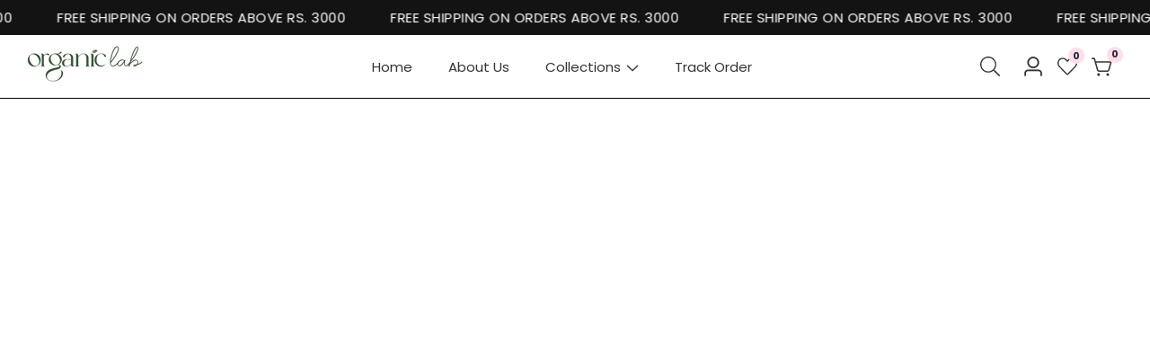

--- FILE ---
content_type: text/html; charset=utf-8
request_url: https://organiclabpk.com/?rey-global-sections=cover-product-category
body_size: 72246
content:

<!doctype html>
<html
  class="no-js"
  lang="en"
  
>
  <head>
    <meta charset="utf-8">
    <meta http-equiv="X-UA-Compatible" content="IE=edge">
    <meta name="viewport" content="width=device-width,initial-scale=1">
    <meta name="theme-color" content="">
    <link rel="canonical" href="https://organiclabpk.com/">
    <link rel="preconnect" href="https://cdn.shopify.com" crossorigin><link rel="icon" type="image/png" href="//organiclabpk.com/cdn/shop/files/cropped-fav-icon.png?crop=center&height=32&v=1760044736&width=32"><link rel="preconnect" href="https://fonts.shopifycdn.com" crossorigin><title>
      Shop Premium Skincare Products Online in Pakistan
 &ndash; Organic Lab</title>

    
      <meta name="description" content="Organic Lab delivers premium sustainable skincare designed for glow, hydration, and real results. Shop top skincare essentials and upgrade your routine today.">
    

    

<meta property="og:site_name" content="Organic Lab">
<meta property="og:url" content="https://organiclabpk.com/">
<meta property="og:title" content="Shop Premium Skincare Products Online in Pakistan">
<meta property="og:type" content="website">
<meta property="og:description" content="Organic Lab delivers premium sustainable skincare designed for glow, hydration, and real results. Shop top skincare essentials and upgrade your routine today."><meta property="og:image" content="http://organiclabpk.com/cdn/shop/files/cropped-fav-icon.png?v=1760044736">
  <meta property="og:image:secure_url" content="https://organiclabpk.com/cdn/shop/files/cropped-fav-icon.png?v=1760044736">
  <meta property="og:image:width" content="512">
  <meta property="og:image:height" content="512"><meta name="twitter:card" content="summary_large_image">
<meta name="twitter:title" content="Shop Premium Skincare Products Online in Pakistan">
<meta name="twitter:description" content="Organic Lab delivers premium sustainable skincare designed for glow, hydration, and real results. Shop top skincare essentials and upgrade your routine today.">


    <script src="//organiclabpk.com/cdn/shop/t/2/assets/utility.js?v=174554911154985135931754035242" defer="defer"></script>
    <script src="//organiclabpk.com/cdn/shop/t/2/assets/theme.js?v=106881249620176212181754035242" defer="defer"></script>
    <script src="//organiclabpk.com/cdn/shop/t/2/assets/loadMore.js?v=110682198279885056101754035241" defer="defer"></script>
    <script src="//organiclabpk.com/cdn/shop/t/2/assets/swiper-bundle.min.js?v=2172511954140529931754035242"></script>
    <script src="//organiclabpk.com/cdn/shop/t/2/assets/custom.js?v=57595886580781305791754035240" defer="defer"></script>
    <script src="//organiclabpk.com/cdn/shop/t/2/assets/slideshow.js?v=163794430416653749151754035242" defer="defer"></script>
    <script src="//organiclabpk.com/cdn/shop/t/2/assets/tab-active.js?v=56874913308069119601754035242" defer="defer"></script>
    <script src="//organiclabpk.com/cdn/shop/t/2/assets/counter-up.js?v=41485555135145303971754035240" defer="defer"></script><script src="//organiclabpk.com/cdn/shop/t/2/assets/product-variant.js?v=181521200547052591791754035241" defer="defer"></script><script>window.performance && window.performance.mark && window.performance.mark('shopify.content_for_header.start');</script><meta id="shopify-digital-wallet" name="shopify-digital-wallet" content="/75602297045/digital_wallets/dialog">
<meta name="shopify-requires-components" content="true" product-ids="9023691260117,9023699845333,9023707381973,9023712690389,9123649126613,9123661414613">
<script async="async" src="/checkouts/internal/preloads.js?locale=en-PK"></script>
<script id="shopify-features" type="application/json">{"accessToken":"0b767dc5938b76c146c765a7d675b03b","betas":["rich-media-storefront-analytics"],"domain":"organiclabpk.com","predictiveSearch":true,"shopId":75602297045,"locale":"en"}</script>
<script>var Shopify = Shopify || {};
Shopify.shop = "3zadix-tg.myshopify.com";
Shopify.locale = "en";
Shopify.currency = {"active":"PKR","rate":"1.0"};
Shopify.country = "PK";
Shopify.theme = {"name":"install-me-suruchi-v8-1-0","id":151263019221,"schema_name":"Suruchi","schema_version":"8.1.0","theme_store_id":null,"role":"main"};
Shopify.theme.handle = "null";
Shopify.theme.style = {"id":null,"handle":null};
Shopify.cdnHost = "organiclabpk.com/cdn";
Shopify.routes = Shopify.routes || {};
Shopify.routes.root = "/";</script>
<script type="module">!function(o){(o.Shopify=o.Shopify||{}).modules=!0}(window);</script>
<script>!function(o){function n(){var o=[];function n(){o.push(Array.prototype.slice.apply(arguments))}return n.q=o,n}var t=o.Shopify=o.Shopify||{};t.loadFeatures=n(),t.autoloadFeatures=n()}(window);</script>
<script id="shop-js-analytics" type="application/json">{"pageType":"index"}</script>
<script defer="defer" async type="module" src="//organiclabpk.com/cdn/shopifycloud/shop-js/modules/v2/client.init-shop-cart-sync_BT-GjEfc.en.esm.js"></script>
<script defer="defer" async type="module" src="//organiclabpk.com/cdn/shopifycloud/shop-js/modules/v2/chunk.common_D58fp_Oc.esm.js"></script>
<script defer="defer" async type="module" src="//organiclabpk.com/cdn/shopifycloud/shop-js/modules/v2/chunk.modal_xMitdFEc.esm.js"></script>
<script type="module">
  await import("//organiclabpk.com/cdn/shopifycloud/shop-js/modules/v2/client.init-shop-cart-sync_BT-GjEfc.en.esm.js");
await import("//organiclabpk.com/cdn/shopifycloud/shop-js/modules/v2/chunk.common_D58fp_Oc.esm.js");
await import("//organiclabpk.com/cdn/shopifycloud/shop-js/modules/v2/chunk.modal_xMitdFEc.esm.js");

  window.Shopify.SignInWithShop?.initShopCartSync?.({"fedCMEnabled":true,"windoidEnabled":true});

</script>
<script id="__st">var __st={"a":75602297045,"offset":18000,"reqid":"29c3c677-a631-4c94-a738-b54e57a90c9e-1769464287","pageurl":"organiclabpk.com\/?rey-global-sections=cover-product-category","u":"4092061bf7ba","p":"home"};</script>
<script>window.ShopifyPaypalV4VisibilityTracking = true;</script>
<script id="captcha-bootstrap">!function(){'use strict';const t='contact',e='account',n='new_comment',o=[[t,t],['blogs',n],['comments',n],[t,'customer']],c=[[e,'customer_login'],[e,'guest_login'],[e,'recover_customer_password'],[e,'create_customer']],r=t=>t.map((([t,e])=>`form[action*='/${t}']:not([data-nocaptcha='true']) input[name='form_type'][value='${e}']`)).join(','),a=t=>()=>t?[...document.querySelectorAll(t)].map((t=>t.form)):[];function s(){const t=[...o],e=r(t);return a(e)}const i='password',u='form_key',d=['recaptcha-v3-token','g-recaptcha-response','h-captcha-response',i],f=()=>{try{return window.sessionStorage}catch{return}},m='__shopify_v',_=t=>t.elements[u];function p(t,e,n=!1){try{const o=window.sessionStorage,c=JSON.parse(o.getItem(e)),{data:r}=function(t){const{data:e,action:n}=t;return t[m]||n?{data:e,action:n}:{data:t,action:n}}(c);for(const[e,n]of Object.entries(r))t.elements[e]&&(t.elements[e].value=n);n&&o.removeItem(e)}catch(o){console.error('form repopulation failed',{error:o})}}const l='form_type',E='cptcha';function T(t){t.dataset[E]=!0}const w=window,h=w.document,L='Shopify',v='ce_forms',y='captcha';let A=!1;((t,e)=>{const n=(g='f06e6c50-85a8-45c8-87d0-21a2b65856fe',I='https://cdn.shopify.com/shopifycloud/storefront-forms-hcaptcha/ce_storefront_forms_captcha_hcaptcha.v1.5.2.iife.js',D={infoText:'Protected by hCaptcha',privacyText:'Privacy',termsText:'Terms'},(t,e,n)=>{const o=w[L][v],c=o.bindForm;if(c)return c(t,g,e,D).then(n);var r;o.q.push([[t,g,e,D],n]),r=I,A||(h.body.append(Object.assign(h.createElement('script'),{id:'captcha-provider',async:!0,src:r})),A=!0)});var g,I,D;w[L]=w[L]||{},w[L][v]=w[L][v]||{},w[L][v].q=[],w[L][y]=w[L][y]||{},w[L][y].protect=function(t,e){n(t,void 0,e),T(t)},Object.freeze(w[L][y]),function(t,e,n,w,h,L){const[v,y,A,g]=function(t,e,n){const i=e?o:[],u=t?c:[],d=[...i,...u],f=r(d),m=r(i),_=r(d.filter((([t,e])=>n.includes(e))));return[a(f),a(m),a(_),s()]}(w,h,L),I=t=>{const e=t.target;return e instanceof HTMLFormElement?e:e&&e.form},D=t=>v().includes(t);t.addEventListener('submit',(t=>{const e=I(t);if(!e)return;const n=D(e)&&!e.dataset.hcaptchaBound&&!e.dataset.recaptchaBound,o=_(e),c=g().includes(e)&&(!o||!o.value);(n||c)&&t.preventDefault(),c&&!n&&(function(t){try{if(!f())return;!function(t){const e=f();if(!e)return;const n=_(t);if(!n)return;const o=n.value;o&&e.removeItem(o)}(t);const e=Array.from(Array(32),(()=>Math.random().toString(36)[2])).join('');!function(t,e){_(t)||t.append(Object.assign(document.createElement('input'),{type:'hidden',name:u})),t.elements[u].value=e}(t,e),function(t,e){const n=f();if(!n)return;const o=[...t.querySelectorAll(`input[type='${i}']`)].map((({name:t})=>t)),c=[...d,...o],r={};for(const[a,s]of new FormData(t).entries())c.includes(a)||(r[a]=s);n.setItem(e,JSON.stringify({[m]:1,action:t.action,data:r}))}(t,e)}catch(e){console.error('failed to persist form',e)}}(e),e.submit())}));const S=(t,e)=>{t&&!t.dataset[E]&&(n(t,e.some((e=>e===t))),T(t))};for(const o of['focusin','change'])t.addEventListener(o,(t=>{const e=I(t);D(e)&&S(e,y())}));const B=e.get('form_key'),M=e.get(l),P=B&&M;t.addEventListener('DOMContentLoaded',(()=>{const t=y();if(P)for(const e of t)e.elements[l].value===M&&p(e,B);[...new Set([...A(),...v().filter((t=>'true'===t.dataset.shopifyCaptcha))])].forEach((e=>S(e,t)))}))}(h,new URLSearchParams(w.location.search),n,t,e,['guest_login'])})(!0,!0)}();</script>
<script integrity="sha256-4kQ18oKyAcykRKYeNunJcIwy7WH5gtpwJnB7kiuLZ1E=" data-source-attribution="shopify.loadfeatures" defer="defer" src="//organiclabpk.com/cdn/shopifycloud/storefront/assets/storefront/load_feature-a0a9edcb.js" crossorigin="anonymous"></script>
<script data-source-attribution="shopify.dynamic_checkout.dynamic.init">var Shopify=Shopify||{};Shopify.PaymentButton=Shopify.PaymentButton||{isStorefrontPortableWallets:!0,init:function(){window.Shopify.PaymentButton.init=function(){};var t=document.createElement("script");t.src="https://organiclabpk.com/cdn/shopifycloud/portable-wallets/latest/portable-wallets.en.js",t.type="module",document.head.appendChild(t)}};
</script>
<script data-source-attribution="shopify.dynamic_checkout.buyer_consent">
  function portableWalletsHideBuyerConsent(e){var t=document.getElementById("shopify-buyer-consent"),n=document.getElementById("shopify-subscription-policy-button");t&&n&&(t.classList.add("hidden"),t.setAttribute("aria-hidden","true"),n.removeEventListener("click",e))}function portableWalletsShowBuyerConsent(e){var t=document.getElementById("shopify-buyer-consent"),n=document.getElementById("shopify-subscription-policy-button");t&&n&&(t.classList.remove("hidden"),t.removeAttribute("aria-hidden"),n.addEventListener("click",e))}window.Shopify?.PaymentButton&&(window.Shopify.PaymentButton.hideBuyerConsent=portableWalletsHideBuyerConsent,window.Shopify.PaymentButton.showBuyerConsent=portableWalletsShowBuyerConsent);
</script>
<script data-source-attribution="shopify.dynamic_checkout.cart.bootstrap">document.addEventListener("DOMContentLoaded",(function(){function t(){return document.querySelector("shopify-accelerated-checkout-cart, shopify-accelerated-checkout")}if(t())Shopify.PaymentButton.init();else{new MutationObserver((function(e,n){t()&&(Shopify.PaymentButton.init(),n.disconnect())})).observe(document.body,{childList:!0,subtree:!0})}}));
</script>

<script>window.performance && window.performance.mark && window.performance.mark('shopify.content_for_header.end');</script>

    
<style data-shopify>
@font-face {
  font-family: Poppins;
  font-weight: 400;
  font-style: normal;
  font-display: swap;
  src: url("//organiclabpk.com/cdn/fonts/poppins/poppins_n4.0ba78fa5af9b0e1a374041b3ceaadf0a43b41362.woff2") format("woff2"),
       url("//organiclabpk.com/cdn/fonts/poppins/poppins_n4.214741a72ff2596839fc9760ee7a770386cf16ca.woff") format("woff");
}

    @font-face {
  font-family: Poppins;
  font-weight: 700;
  font-style: normal;
  font-display: swap;
  src: url("//organiclabpk.com/cdn/fonts/poppins/poppins_n7.56758dcf284489feb014a026f3727f2f20a54626.woff2") format("woff2"),
       url("//organiclabpk.com/cdn/fonts/poppins/poppins_n7.f34f55d9b3d3205d2cd6f64955ff4b36f0cfd8da.woff") format("woff");
}

    @font-face {
  font-family: Poppins;
  font-weight: 400;
  font-style: italic;
  font-display: swap;
  src: url("//organiclabpk.com/cdn/fonts/poppins/poppins_i4.846ad1e22474f856bd6b81ba4585a60799a9f5d2.woff2") format("woff2"),
       url("//organiclabpk.com/cdn/fonts/poppins/poppins_i4.56b43284e8b52fc64c1fd271f289a39e8477e9ec.woff") format("woff");
}

    @font-face {
  font-family: Poppins;
  font-weight: 700;
  font-style: italic;
  font-display: swap;
  src: url("//organiclabpk.com/cdn/fonts/poppins/poppins_i7.42fd71da11e9d101e1e6c7932199f925f9eea42d.woff2") format("woff2"),
       url("//organiclabpk.com/cdn/fonts/poppins/poppins_i7.ec8499dbd7616004e21155106d13837fff4cf556.woff") format("woff");
}


@font-face {
          font-family: Heading-Font;
          font-weight:400;
          src: url(https://cdn.shopify.com/s/files/1/0756/0229/7045/files/BOGARTREGULARTRIAL.TTF?v=1760081610);
          font-display: swap;
        }@font-face {
          font-family: Heading-Font;
          font-weight:700;
          src: url(https://cdn.shopify.com/s/files/1/0756/0229/7045/files/BOGARTBOLDTRIAL.TTF?v=1760081610);
          font-display: swap;
        }@font-face {
          font-family: Heading-Font;
          font-weight:500;
          src: url(https://cdn.shopify.com/s/files/1/0756/0229/7045/files/BOGARTMEDIUMTRIAL.TTF?v=1760081610);
          font-display: swap;
        }

      :root,
      .color-background-1 {
        --color-background: 255,255,255;
      
        --gradient-background: #ffffff;
      
        --color-foreground: 51,51,51;
        --color-shadow: ,,;
        --color-button: 255,221,235;
        --color-button-text: 36,40,51;
        --color-secondary-button: 255,255,255;
        --color-secondary-button-text: 18,18,18;
        --color-link: 18,18,18;
        --color-badge-foreground: 51,51,51;
        --color-badge-background: 255,255,255;
        --color-badge-border: 51,51,51;
        --payment-terms-background-color: rgb(255 255 255);
        --primary-button-hover-background: 18,18,18;
        --primary-button-hover-text: 255,255,255;
        --secondary-button-hover-background:  18,18,18;
        --secondary-button-hover-text:  255,255,255;
        --text-link-hover-color:  37,89,45;
        --accent-highlight-color: 238,39,97;
        
          --accent-highlight-gradient: #ee2761;
        
      }
      
      
      .color-background-2 {
        --color-background: 247,248,252;
      
        --gradient-background: #f7f8fc;
      
        --color-foreground: 51,51,51;
        --color-shadow: ,,;
        --color-button: 18,18,18;
        --color-button-text: 243,243,243;
        --color-secondary-button: 247,248,252;
        --color-secondary-button-text: 18,18,18;
        --color-link: 18,18,18;
        --color-badge-foreground: 51,51,51;
        --color-badge-background: 247,248,252;
        --color-badge-border: 51,51,51;
        --payment-terms-background-color: rgb(247 248 252);
        --primary-button-hover-background: 18,18,18;
        --primary-button-hover-text: 255,255,255;
        --secondary-button-hover-background:  18,18,18;
        --secondary-button-hover-text:  255,255,255;
        --text-link-hover-color:  18,18,18;
        --accent-highlight-color: 238,39,97;
        
          --accent-highlight-gradient: #ee2761;
        
      }
      
      
      .color-inverse {
        --color-background: 36,40,51;
      
        --gradient-background: #242833;
      
        --color-foreground: 255,255,255;
        --color-shadow: ,,;
        --color-button: 255,255,255;
        --color-button-text: 0,0,0;
        --color-secondary-button: 36,40,51;
        --color-secondary-button-text: 255,255,255;
        --color-link: 255,255,255;
        --color-badge-foreground: 255,255,255;
        --color-badge-background: 36,40,51;
        --color-badge-border: 255,255,255;
        --payment-terms-background-color: rgb(36 40 51);
        --primary-button-hover-background: 18,18,18;
        --primary-button-hover-text: 255,255,255;
        --secondary-button-hover-background:  18,18,18;
        --secondary-button-hover-text:  255,255,255;
        --text-link-hover-color:  18,18,18;
        --accent-highlight-color: 238,39,97;
        
          --accent-highlight-gradient: #ee2761;
        
      }
      
      
      .color-accent-1 {
        --color-background: 255,239,246;
      
        --gradient-background: #ffeff6;
      
        --color-foreground: 36,40,51;
        --color-shadow: ,,;
        --color-button: 255,255,255;
        --color-button-text: 18,18,18;
        --color-secondary-button: 255,239,246;
        --color-secondary-button-text: 255,255,255;
        --color-link: 255,255,255;
        --color-badge-foreground: 36,40,51;
        --color-badge-background: 255,239,246;
        --color-badge-border: 36,40,51;
        --payment-terms-background-color: rgb(255 239 246);
        --primary-button-hover-background: 18,18,18;
        --primary-button-hover-text: 255,255,255;
        --secondary-button-hover-background:  18,18,18;
        --secondary-button-hover-text:  255,255,255;
        --text-link-hover-color:  18,18,18;
        --accent-highlight-color: 238,39,97;
        
          --accent-highlight-gradient: #ee2761;
        
      }
      
      
      .color-accent-2 {
        --color-background: 19,19,19;
      
        --gradient-background: #131313;
      
        --color-foreground: 255,255,255;
        --color-shadow: ,,;
        --color-button: 255,255,255;
        --color-button-text: 18,18,18;
        --color-secondary-button: 19,19,19;
        --color-secondary-button-text: 255,255,255;
        --color-link: 255,255,255;
        --color-badge-foreground: 255,255,255;
        --color-badge-background: 19,19,19;
        --color-badge-border: 255,255,255;
        --payment-terms-background-color: rgb(19 19 19);
        --primary-button-hover-background: 18,18,18;
        --primary-button-hover-text: 255,255,255;
        --secondary-button-hover-background:  18,18,18;
        --secondary-button-hover-text:  255,255,255;
        --text-link-hover-color:  18,18,18;
        --accent-highlight-color: 238,39,97;
        
          --accent-highlight-gradient: #ee2761;
        
      }
      

      body, .color-background-1, .color-background-2, .color-inverse, .color-accent-1, .color-accent-2 {
        color: rgba(var(--color-foreground), 0.75);
        background-color: rgb(var(--color-background));
      }


    :root {--font-body-family: Poppins, sans-serif;
      --font-body-style: normal;
      --font-body-weight: 400;--font-heading-family: Heading-Font;
      --font-heading-weight: 700;--placeholder-background: 245, 245, 245;
      --placeholder-foreground: 18, 18, 18;

      --gradient-base-background-1: #ffffff;
      --gradient-base-background-2: #f7f8fc;
      --gradient-base-accent-1: #25592D;
      --gradient-base-accent-2: #131313;

  	  --font-body-size: 1.0;
  	  --font-heading-size: 1.0;
  	  --heading-letter-spacing: 0px;
  	  --header-text-case: none;

  	  --button-border-width: 1px;
      --button-border-radius: 3px;
      --button-letter-spacing: 0px;
  	  --button-font-size: 1.0;
  	  --button-text-case: none;

      --container-lg-width: 120rem;
      --page-width: 120rem;
      --container-fluid-offset: 19rem;
      --transition: all 0.3s ease 0s;
      --duration-long: 500ms;
      --grid-desktop-vertical-spacing: 20px;
      --grid-desktop-horizontal-spacing: 20px;
      --grid-mobile-vertical-spacing: 20px;
      --grid-mobile-horizontal-spacing: 20px;
       --white-color: #FFFFFF;
    }
    *,
    *::before,
    *::after {
      box-sizing: inherit;
    }

    html {
      box-sizing: border-box;
      height: 100%;
      margin: 0;
      padding: 0;
  	font-size: calc(var(--font-body-size) * 62.5%);
    }

    body {
  	margin: 0;
      min-height: 100%;
      font-size: 1.5rem;
  	letter-spacing: 0px;
      line-height: calc(1 + 0.8 / var(--font-body-size));
      font-family: var(--font-body-family);
      font-style: var(--font-body-style);
      font-weight: var(--font-body-weight);
      position: relative;
      visibility: visible;
      overflow-x: hidden;
    }
  @media only screen and (min-width: 992px){
      body {
        font-size: 1.6rem;
      }
  }
</style>


    <link href="//organiclabpk.com/cdn/shop/t/2/assets/swiper-bundle.min.css?v=139857924144629129411754035242" rel="stylesheet" type="text/css" media="all" />
    <link href="//organiclabpk.com/cdn/shop/t/2/assets/glightbox.min.css?v=6584754293802081701754035241" rel="stylesheet" type="text/css" media="all" />
    <link href="//organiclabpk.com/cdn/shop/t/2/assets/theme.css?v=179132563395029929871754035242" rel="stylesheet" type="text/css" media="all" />
<link rel="preload" as="font" href="//organiclabpk.com/cdn/fonts/poppins/poppins_n4.0ba78fa5af9b0e1a374041b3ceaadf0a43b41362.woff2" type="font/woff2" crossorigin><link rel="preload" as="font" href="//organiclabpk.com/cdn/fonts/poppins/poppins_n6.aa29d4918bc243723d56b59572e18228ed0786f6.woff2" type="font/woff2" crossorigin><script>
      document.documentElement.className = document.documentElement.className.replace('no-js', 'js');
    </script>
  <!-- BEGIN app block: shopify://apps/parkour-snapchat-pixel/blocks/threasury_pixel/4c3de812-b2df-4dd3-a4a4-67d5995be93c -->

<script> 
  window.EcomParkourTracker = {
        // Configuration keys and values
        config: {
          debug: localStorage.getItem('parkourDebug') || null,
          storageKeys: {
            // SNAPCHAT
            PIXEL_STATUS_SC: 'Parkour_pixel_app_status_sc',
            PIXEL_CONFIG_SC: 'Parkour_pixel_config_sc',
            SCC: 'Parkour_scc',
            SCID: 'Parkour_scid',
            CUSTOM_EVENTS_TT: 'Parkour_custom_events_sc',
            PREFERRED_ID_TT: 'Parkour_preferred_id_sc',
            // FACEBOOK
            PIXEL_CONFIG_FB: 'Parkour_pixel_config_fb',
            PIXEL_STATUS_FB: 'Parkour_pixel_app_status_fb',
            FBC: 'Parkour_fbc',
            FBP: 'Parkour_fbp',
            CUSTOM_EVENTS_TT: 'Parkour_custom_events_fb',
            PREFERRED_ID_TT: 'Parkour_preferred_id_fb',
            // TIKTOK
            PIXEL_STATUS_TT: 'Parkour_pixel_app_status_tt',
            PIXEL_CONFIG_TT: 'Parkour_pixel_config_tt',
            CUSTOM_EVENTS_TT: 'Parkour_custom_events_tt',
            PREFERRED_ID_TT: 'Parkour_preferred_id_tt',
            TTCLID: 'Parkour_ttclid',
            TTP: 'Parkour_ttp',
            // COMMON KEYS
            PAGE_DATA: 'Parkour_page_data',
            CUSTOMER_DATA: 'Parkour_customer_params',
            EXTERNAL_ID: 'Parkour_external_id',
            CLIENT_DATA: 'Parkour_client_data',
          },
        },
        // Utility functions and helpers
        utils: {
          // Logging utility if debug mode is enabled
          log(message, data = null) {
            if (EcomParkourTracker.config.debug === null) return; 
            console.log(`[EcomParkour Tracker] ${message}`, data ?? 'no data');
          },
          // Retry utility for async functions with exponential backoff
          retry: async (fn, attempts = 3) => {
            for (let i = 0; i < attempts; i++) {
              try { return await fn(); } catch (e) {
                if (i === attempts - 1) throw e;
                await new Promise(r => setTimeout(r, (i + 1) * 1000));
              }
            }
          },
          // Generate a unique ID with a prefix and timestamp
          generateId(prefix = 'CID') {
            return `${prefix}-${Date.now()}-${Math.random().toString(36).substr(2, 9)}`;
          },
          // Getting and setting cookies
          getCookie(name) {
            const match = document.cookie.match(new RegExp(`(^| )${name}=([^;]+)`));
            return match ? match[2] : null;
          },
          setCookie(name, value, days = 90) {
            const expires = new Date(Date.now() + days * 864e5).toUTCString();
            document.cookie = `${name}=${encodeURIComponent(value)}; expires=${expires}; path=/; SameSite=Lax`;
          },
          // Set cookie only if it doesn't exist
          setOnce(key, value, days = 90)  {
            const existing = document.cookie.includes(`${key}=`);
            if (!existing) {
              this.setCookie(key, value, days);
            }
          },
          // Function to get URL parameters
          getUrlParam(name) {
            return new URLSearchParams(window.location.search).get(name);
          },
          // Get formatted timestamp
          getFormattedTimestamp() {
            const now = new Date();
            return { timestamp: now.toISOString(), formattedDate: now.toLocaleString() };
          },
          // Utility function to safely parse json and metafields
          safeParseMetaData(data) {
            try {
              return JSON.parse(data);
            } catch (e) {
              return JSON.parse(decodeURIComponent(atob(data)))
            }
          },
          async getIp() {
            try {
              // First, try to get IPv6
              const ipv6Data = await fetch('https://api64.ipify.org?format=json');
              const ipv6Response = await ipv6Data.json();
              return ipv6Response.ip;
            } catch (error) {
              // If IPv6 fails, fall back to IPv4
              const ipv4Data = await fetch('https://api.ipify.org?format=json');
              const ipv4Response = await ipv4Data.json();
          
              return ipv4Response.ip;
            }
          }
        },
        // LocalStorage functions
        storage: {
          // Set, get, and append to localStorage
          set(key, value) {
            localStorage.setItem(key, typeof value === 'string' ? value : JSON.stringify(value));
          },
          get(key, type = 'json') {
            const val = localStorage.getItem(key);
            if (!val) return null;
            return type === 'string' ? val : JSON.parse(val);
          },
          appendToArray(key, item) {
            const arr = EcomParkourTracker.storage.get(key) || [];
            EcomParkourTracker.storage.set(key, [...arr, item]);
          }
        },
        // Tracking functions for various platforms
        tracking: {
          // Initialize external ID and Store it in localStorage
          initializeExternalId() {
            let id = EcomParkourTracker.storage.get(EcomParkourTracker.config.storageKeys.EXTERNAL_ID, 'string');
            if (!id) {
              id = EcomParkourTracker.utils.generateId();
              EcomParkourTracker.storage.set(EcomParkourTracker.config.storageKeys.EXTERNAL_ID, id);
            }
            return id;
          },
          // Handle Facebook Click ID (_fbc) and set it in localStorage and cookies
          handleFbc() {
            //get the current fbclid from window location search params
            const fbclid = EcomParkourTracker.utils.getUrlParam('fbclid');
            if (fbclid) {
              const fbc = `fb.1.${Date.now()}.${fbclid}`;
              EcomParkourTracker.utils.setCookie('_fbc', fbc);
              EcomParkourTracker.storage.set(EcomParkourTracker.config.storageKeys.FBC, fbc);
              return fbc;
            }
            const cookie = EcomParkourTracker.utils.getCookie('_fbc');
            if (cookie) EcomParkourTracker.storage.set(EcomParkourTracker.config.storageKeys.FBC, cookie);
          },
          // Handle Facebook Browser cookie (_fbp) and set it in localStorage and cookies
          handleFbp() {
            let fbp = EcomParkourTracker.utils.getCookie('_fbp');
            if (!fbp) {
              fbp = `fb.1.${Date.now()}.${Math.floor(Math.random() * 1e9)}`;
              EcomParkourTracker.utils.setCookie('_fbp', fbp);
            }
            EcomParkourTracker.storage.set(EcomParkourTracker.config.storageKeys.FBP, fbp);
          },
          // Get TikTok Click ID (_ttclid) and set it in localStorage
          initializeTTC() {
            let ttc = EcomParkourTracker.storage.get(EcomParkourTracker.config.storageKeys.TTCLID, 'string') || null;
            ttc = new URLSearchParams(window.location.search).get('ttclid');
            if (ttc) {
              EcomParkourTracker.storage.set(EcomParkourTracker.config.storageKeys.TTCLID, ttc);
            }
          },
          // Get TikTok Browser cookie (_ttp) and set it in localStorage
          initializeTTP() {
            let ttp  = EcomParkourTracker.utils.getCookie('_ttp');
            if (ttp) {
              EcomParkourTracker.storage.set(EcomParkourTracker.config.storageKeys.TTP, ttp);
            }
          },
          // Get Snapchat Click ID (_scid) and set it in localStorage
          initializeSCC() {
            let scc = EcomParkourTracker.storage.get(EcomParkourTracker.config.storageKeys.SCC, 'string') || null;
             scc = new URLSearchParams(window.location.search).get('ScCid');
            if (scc) {
              EcomParkourTracker.storage.set(EcomParkourTracker.config.storageKeys.SCC, scc);
            }
          },
          // Get Snapchat Browser cookie (_scid) and set it in localStorage
          initializeSCID() {
            let scid = EcomParkourTracker.utils.getCookie('_scid'); 
            if (scid) {
              EcomParkourTracker.storage.set(EcomParkourTracker.config.storageKeys.SCID, scid);
              return scid;
            }
          },
          collectPageData() {
            return {
              product_name: null,
              selected_variant: null,
              product_id: null,
              variant_id: null,
              collection_ids: [],
              tags: null,
              page_type: "index",
              currency: "PKR",
              price: null
            };
          },
         
          // Collect Visitor Data
          async getCustomer() {
            try {
              const customerData = {
                email: null,
                first_name: null,
                last_name: null,
                phone: null,
                city: null,
                state: null,
                zip: null,
                country: null,
                default_address: null
              };
      
              // Fetch country name from browsing context suggestions and IP info API
              const [browsingResp, ipInfoResp] = await Promise.all([
                fetch('/browsing_context_suggestions.json'),
                fetch('https://ipInfo.io/json')
              ]);
              const browsingGeo = await browsingResp.json();
              const ipInfoGeo = await ipInfoResp.json();
              const countryName = browsingGeo?.detected_values?.country?.name || '';
      
              const formatted = {
                firstName: customerData.first_name || customerData.default_address?.first_name || '',
                lastName: customerData.last_name || customerData.default_address?.last_name || '',
                email: customerData.email || '',
                phone: customerData.phone || customerData.default_address?.phone || '',
                state: customerData.state || customerData.default_address?.province || ipInfoGeo.region || '',
                city: customerData.city || customerData.default_address?.city || ipInfoGeo.city || '',
                country: customerData.country || customerData.default_address?.country || countryName,
                zipCode: customerData.zip || customerData.default_address?.zip || ipInfoGeo.postal || '',
              };
              // Remove empty fields
              Object.keys(formatted).forEach(key => {
                if (!formatted[key]) delete formatted[key];
              });
              const external_id=EcomParkourTracker.tracking.initializeExternalId();
              const existingData = EcomParkourTracker.storage.get(EcomParkourTracker.config.storageKeys.CUSTOMER_DATA) || {};
              const combinedData = { ...existingData, ...formatted ,external_id};
      
              EcomParkourTracker.storage.set(EcomParkourTracker.config.storageKeys.CUSTOMER_DATA, combinedData);
              return combinedData;
            } catch (err) {
              EcomParkourTracker.utils.log('Customer hash error', err, 'error');
            }
          },
          async handleClientData() {
            try {
              const clientData = {
                userAgent: navigator.userAgent,
                language: navigator.language,
                screenWidth: window.screen.width,
                screenHeight: window.screen.height,
                timezone: Intl.DateTimeFormat().resolvedOptions().timeZone,
                ip: await EcomParkourTracker.utils.getIp(),
              };
              EcomParkourTracker.storage.set(EcomParkourTracker.config.storageKeys.CLIENT_DATA, clientData);
              return clientData;
            } catch (err) {
              EcomParkourTracker.utils.log('Client data error', err, 'error');
            }
          },
          // Collect ad parameters from first landing page
          captureFirstTouch() {
            const PREFIX = '__parkour_';
            const clickIds = ['fbclid', 'ttclid', 'gclid', 'ScCid', 'scCid', 'srsltid'];
            const utms = [
              'utm_source', 'utm_medium', 'utm_campaign', 'utm_term', 'utm_content',
              'ad_id', 'campaign_id', 'adset_id', 'adset_name', 'ad_name',
              'utm_id', 'tt_campaign_id', 'tt_ad', 'tt_adset', 'tt_creative',
              'snap_campaign_id', 'snap_ad_id', 'snap_adset_id', 'snap_ad_name', 'snap_adset_name'
            ];

            const firstTouchCookies={}
      
          // Try to find qualifying URL: either window.location.href or document.referrer
            const getQualifyingUrl = () => {
              const sources = [window.location.href, document.referrer];
              for (const url of sources) {
                try {
                  const parsed = new URL(url);
                  const params = new URLSearchParams(parsed.search);
                  for (const id of clickIds) {
                    if (params.has(id)) {
                      return { url, params }; // Found clickID, prioritize this source
                    }
                  }
                } catch (err) {
                  // ignore invalid URL
                }
              }
              // If no clickId, default to location.href
              return {
                url: window.location.href,
                params: new URLSearchParams(window.location.search),
              };
            };
      
          // Save all clickIds and utms found in the chosen source
            [...clickIds, ...utms].forEach((param) => {
              const val = getQualifyingUrl().params.get(param);
              if (val) {
                EcomParkourTracker.utils.setOnce(`${PREFIX}${param}`, val);
                firstTouchCookies[param] = val; // Store in local object
              }
            });
      
            // Save landing, referrer, and first visit timestamp once
            EcomParkourTracker.utils.setOnce(`${PREFIX}landing`, window.location.href);
            EcomParkourTracker.utils.setOnce(`${PREFIX}referrer`, document.referrer || 'direct');
            EcomParkourTracker.utils.setOnce(`${PREFIX}first_visit_ts`, Date.now().toString());
            return firstTouchCookies;
        },
      },
      // Cart functions
      cart: {
        // Get cart data and append attributes
        async updateAttributes(attributes) {
          return EcomParkourTracker.utils.retry(async () => {
            const cart = await fetch('/cart.js').then(r => r.json());
            return fetch('/cart/update.js', {
              method: 'POST',
              headers: { 'Content-Type': 'application/json' },
              body: JSON.stringify({ attributes: { ...cart.attributes, ...attributes } })
            }).then(res => 
              res.ok ? res.json() : Promise.reject(new Error('Failed to update cart attributes'))
            ).catch(err => {
              EcomParkourTracker.utils.log('Cart update failed', err, 'error');
              throw err;
            });
          });
        }
      },
      // Initialize the tracker
      async init() {
        try {
          
          
          const [firstTouchCookies,externalId,visitor,clientData] = await Promise.all([
            EcomParkourTracker.tracking.captureFirstTouch(),
            EcomParkourTracker.tracking.initializeExternalId(),
            EcomParkourTracker.tracking.getCustomer(),
            EcomParkourTracker.tracking.handleClientData(),
            EcomParkourTracker.tracking.handleFbc(),
            EcomParkourTracker.tracking.handleFbp(),
            EcomParkourTracker.tracking.initializeTTC(),
            EcomParkourTracker.tracking.initializeTTP(),
            EcomParkourTracker.tracking.initializeSCC(),
            EcomParkourTracker.tracking.initializeSCID()
          ]);
    
          // Collect ad parameters from the first touch
          const fbc = EcomParkourTracker.storage.get(EcomParkourTracker.config.storageKeys.FBC, 'string');
          const fbp = EcomParkourTracker.storage.get(EcomParkourTracker.config.storageKeys.FBP, 'string');
          const ttp = EcomParkourTracker.storage.get(EcomParkourTracker.config.storageKeys.TTP, 'string');
          const ttclid = EcomParkourTracker.storage.get(EcomParkourTracker.config.storageKeys.TTCLID, 'string');
          const scid = EcomParkourTracker.storage.get(EcomParkourTracker.config.storageKeys.SCID, 'string');
          const scc = EcomParkourTracker.storage.get(EcomParkourTracker.config.storageKeys.SCC, 'string');
          
          const pageData = EcomParkourTracker.tracking.collectPageData();
          if (pageData) EcomParkourTracker.storage.set(EcomParkourTracker.config.storageKeys.PAGE_DATA, pageData);
          
          if (EcomParkourTracker.config.supportExternalCheckoutSc) {
            EcomParkourTracker.cart.updateAttributes({
              [EcomParkourTracker.config.storageKeys.EXTERNAL_ID]: externalId,
              ...(fbc ? { [EcomParkourTracker.config.storageKeys.FBC]: fbc } : {}),
              ...(fbp ? { [EcomParkourTracker.config.storageKeys.FBP]: fbp } : {}),
              ...(ttp ? { [EcomParkourTracker.config.storageKeys.TTP]: ttp } : {}),
              ...(ttclid ? { [EcomParkourTracker.config.storageKeys.TTCLID]: ttclid } : {}),
              ...(scid ? { [EcomParkourTracker.config.storageKeys.SCID]: scid } : {}),
              ...(scc ? { [EcomParkourTracker.config.storageKeys.SCC]: scc } : {}),
            });
          }
    
          EcomParkourTracker.utils.log('EcomParkourTracker initialized', { firstTouchCookies,externalId, pageData,visitor,clientData });
        } catch (e) {
          EcomParkourTracker.utils.log('Init failed', e, 'error');
        }
      }
  }
  
  document.addEventListener('DOMContentLoaded', () => {
    EcomParkourTracker.init().catch(e => EcomParkourTracker.utils.log('Init error', e, 'error'));
  });
</script>

<script>
  try {
    const trackerObject = window.EcomParkourTracker;
    const pixelConfig = '[base64]';
    const appStatus = 'dHJ1ZQ==';
    const preferredId = '';
    const customEvents = '';
    const supportExternalCheckout = '';
    if (pixelConfig) {
      const configDecoded = trackerObject.utils.safeParseMetaData(pixelConfig);
      trackerObject.storage.set(trackerObject.config.storageKeys.PIXEL_CONFIG_SC, configDecoded);
    }

    if (appStatus) {
      const statusDecoded = trackerObject.utils.safeParseMetaData(appStatus);
      trackerObject.storage.set(trackerObject.config.storageKeys.PIXEL_STATUS_SC, statusDecoded);
    }
    if (preferredId) {
      trackerObject.storage.set(trackerObject.config.storageKeys.PREFERRED_ID_SC, preferredId);
    }

    if (customEvents) {
      const customEventsDecoded = trackerObject.utils.safeParseMetaData(customEvents);
      trackerObject.storage.set(trackerObject.config.storageKeys.CUSTOM_EVENTS_SC, customEventsDecoded);
    }
    // Check if external checkout support is enabled (defaults to true if metafield doesn't exist)
    trackerObject.config.supportExternalCheckoutSc = true;
    if (supportExternalCheckout) {
      try {
        const supportDecoded = trackerObject.utils.safeParseMetaData(supportExternalCheckout);
        trackerObject.config.supportExternalCheckoutSc = supportDecoded?.enabled !== false;
      } catch (e) {
        trackerObject.utils.log('Failed to parse support_external_checkout metafield', e);
        // Default to true if parsing fails
        trackerObject.config.supportExternalCheckoutSc = true;
      }
    }
  } catch (e) {
    console.log('error finding tracker object');
  }
</script>
<!-- END app block --><!-- BEGIN app block: shopify://apps/searchpie-seo-speed/blocks/sb-snippets/29f6c508-9bb9-4e93-9f98-b637b62f3552 --><!-- BEGIN app snippet: sb-meta-tags --><!-- SearchPie meta tags -->

<title>Best Skincare Products in Pakistan | Organic Lab</title><meta name="description" content="Discover the best skincare products in Pakistan from Organic Lab. Scientifically formulated with natural ingredients to refine texture, reduce acne, and enhance your skin’s natural glow.">
<!-- END SearchPie meta tags X --><!-- END app snippet --><!-- BEGIN app snippet: amp -->     
















    

<!-- END app snippet --><!-- BEGIN app snippet: Secomapp-Instant-Page --><script>
    var timeout = 2000;
    (function (w, d, s) {
        function asyncLoad_isp() {
            setTimeout(function () {
                var head = document.head;
                var r = document.createElement('script');
                r.type = "module";
                r.integrity = "sha384-MWfCL6g1OTGsbSwfuMHc8+8J2u71/LA8dzlIN3ycajckxuZZmF+DNjdm7O6H3PSq";
                r.src = "//instant.page/5.1.1";
                r.defer = true;
                head.appendChild(r);
            }, timeout);
        };
        document.addEventListener('DOMContentLoaded', function (event) {
            asyncLoad_isp();
        });
    })(window, document, 'script');
</script>
<!-- END app snippet --><!-- BEGIN app snippet: Secomapp-Store --><!-- seo-booster-json-ld-store -->

<!-- seo-booster-website -->
<script type="application/ld+json">
  {
     "@context": "http://schema.org",
     "@type": "WebSite",
     
     "name" : "Organic Lab",
     
     
      "foundingDate": "2020-01-03",
     
     "url": "https://organiclabpk.com/",
     "potentialAction": {
       "@type": "SearchAction",
       "target": {
          "@type": "EntryPoint",
          "urlTemplate": "https://organiclabpk.com/search?q={search_term_string}"
        },
       "query-input": "required name=search_term_string"
     }
  }
</script>
<!-- end-seo-booster-website -->

<!-- seo-booster-organization -->
<script type="application/ld+json">
  {
  	"@context": "http://schema.org",
  	"@type": "Organization",
      
      "name" : "Organic Lab",
      
  	"url": "https://organiclabpk.com","logo": "https://sb.secomapp.com/images/artwork/sb_logo_110984_1760278804.png","description": "Organic Lab delivers premium sustainable skincare designed for glow, hydration, and real results. Shop top skincare essentials and upgrade your routine today.",
        "founders": [
        {
          "@type": "Person",
          "name": "Sarah Zaki"
        }],
       
      "address": {
        "@type": "PostalAddress",
        "streetAddress": "Lahore",
        "addressLocality": "Lahore",
        "addressCountry":  "PK",
        "addressRegion": "",
        "postalCode": "54000"
      }
  , "sameAs" : [
  
  "https://www.facebook.com/organiclabpk02", 
      
  "https://twitter.com/organiclabpk", 
      
  "https://www.instagram.com/organiclab_pk/", 
      
  "https://www.youtube.com/@organiclabpk", 
      
  "https://www.linkedin.com/company/organic-labpk", 
      
  "https://www.tiktok.com/@organiclab_pk"
      
  ]}
</script>

<!-- End - seo-booster-json-ld-store -->
<!-- END app snippet --><!-- BEGIN app snippet: Secomapp-Breadcrumb --><!-- seo-booster-json-ld-Breadcrumb -->
<script type="application/ld+json">
    {
        "@context": "http://schema.org",
        "@type": "BreadcrumbList",
        "itemListElement": [{
            "@type": "ListItem",
            "position": "1",
            "item": {
                "@type": "Website",
                "@id": "https://organiclabpk.com",
                "name": "Organic Lab"
            }
        }]

 }

</script>
<!-- END app snippet -->


  <meta name="google-site-verification" content="RPneieP8mGssvUTRsCQH2oXQjtaeoI-bfVyapdHh5NY">


<!-- BEGIN app snippet: sb-detect-broken-link --><script></script><!-- END app snippet -->
<!-- BEGIN app snippet: internal-link --><script>
	
</script><!-- END app snippet -->
<!-- BEGIN app snippet: social-tags --><!-- SearchPie Social Tags -->
<meta property="og:title" content="Best Skincare Products in Pakistan | Organic Lab">


<meta property="og:description" content="Discover the best skincare products in Pakistan from Organic Lab. Scientifically formulated with natural ingredients to refine texture, reduce acne, and enhance your skin’s natural glow.">


<!-- END SearchPie Social Tags --><!-- END app snippet -->
<!-- BEGIN app snippet: sb-nx -->

<!-- END app snippet -->
<!-- END SearchPie snippets -->
<!-- END app block --><!-- BEGIN app block: shopify://apps/judge-me-reviews/blocks/judgeme_core/61ccd3b1-a9f2-4160-9fe9-4fec8413e5d8 --><!-- Start of Judge.me Core -->






<link rel="dns-prefetch" href="https://cdnwidget.judge.me">
<link rel="dns-prefetch" href="https://cdn.judge.me">
<link rel="dns-prefetch" href="https://cdn1.judge.me">
<link rel="dns-prefetch" href="https://api.judge.me">

<script data-cfasync='false' class='jdgm-settings-script'>window.jdgmSettings={"pagination":5,"disable_web_reviews":true,"badge_no_review_text":"No reviews","badge_n_reviews_text":"{{ n }} review/reviews","badge_star_color":"#FFCDE0","hide_badge_preview_if_no_reviews":true,"badge_hide_text":false,"enforce_center_preview_badge":false,"widget_title":"Customer Reviews","widget_open_form_text":"Write a review","widget_close_form_text":"Cancel review","widget_refresh_page_text":"Refresh page","widget_summary_text":"Based on {{ number_of_reviews }} review/reviews","widget_no_review_text":"Be the first to write a review","widget_name_field_text":"Display name","widget_verified_name_field_text":"Verified Name (public)","widget_name_placeholder_text":"Display name","widget_required_field_error_text":"This field is required.","widget_email_field_text":"Email address","widget_verified_email_field_text":"Verified Email (private, can not be edited)","widget_email_placeholder_text":"Your email address","widget_email_field_error_text":"Please enter a valid email address.","widget_rating_field_text":"Rating","widget_review_title_field_text":"Review Title","widget_review_title_placeholder_text":"Give your review a title","widget_review_body_field_text":"Review content","widget_review_body_placeholder_text":"Start writing here...","widget_pictures_field_text":"Picture/Video (optional)","widget_submit_review_text":"Submit Review","widget_submit_verified_review_text":"Submit Verified Review","widget_submit_success_msg_with_auto_publish":"Thank you! Please refresh the page in a few moments to see your review. You can remove or edit your review by logging into \u003ca href='https://judge.me/login' target='_blank' rel='nofollow noopener'\u003eJudge.me\u003c/a\u003e","widget_submit_success_msg_no_auto_publish":"Thank you! Your review will be published as soon as it is approved by the shop admin. You can remove or edit your review by logging into \u003ca href='https://judge.me/login' target='_blank' rel='nofollow noopener'\u003eJudge.me\u003c/a\u003e","widget_show_default_reviews_out_of_total_text":"Showing {{ n_reviews_shown }} out of {{ n_reviews }} reviews.","widget_show_all_link_text":"Show all","widget_show_less_link_text":"Show less","widget_author_said_text":"{{ reviewer_name }} said:","widget_days_text":"{{ n }} days ago","widget_weeks_text":"{{ n }} week/weeks ago","widget_months_text":"{{ n }} month/months ago","widget_years_text":"{{ n }} year/years ago","widget_yesterday_text":"Yesterday","widget_today_text":"Today","widget_replied_text":"\u003e\u003e {{ shop_name }} replied:","widget_read_more_text":"Read more","widget_reviewer_name_as_initial":"","widget_rating_filter_color":"#fbcd0a","widget_rating_filter_see_all_text":"See all reviews","widget_sorting_most_recent_text":"Most Recent","widget_sorting_highest_rating_text":"Highest Rating","widget_sorting_lowest_rating_text":"Lowest Rating","widget_sorting_with_pictures_text":"Only Pictures","widget_sorting_most_helpful_text":"Most Helpful","widget_open_question_form_text":"Ask a question","widget_reviews_subtab_text":"Reviews","widget_questions_subtab_text":"Questions","widget_question_label_text":"Question","widget_answer_label_text":"Answer","widget_question_placeholder_text":"Write your question here","widget_submit_question_text":"Submit Question","widget_question_submit_success_text":"Thank you for your question! We will notify you once it gets answered.","widget_star_color":"#FFCDE0","verified_badge_text":"Verified","verified_badge_bg_color":"","verified_badge_text_color":"","verified_badge_placement":"left-of-reviewer-name","widget_review_max_height":"","widget_hide_border":false,"widget_social_share":false,"widget_thumb":false,"widget_review_location_show":false,"widget_location_format":"","all_reviews_include_out_of_store_products":true,"all_reviews_out_of_store_text":"(out of store)","all_reviews_pagination":100,"all_reviews_product_name_prefix_text":"about","enable_review_pictures":true,"enable_question_anwser":false,"widget_theme":"default","review_date_format":"mm/dd/yyyy","default_sort_method":"most-recent","widget_product_reviews_subtab_text":"Product Reviews","widget_shop_reviews_subtab_text":"Shop Reviews","widget_other_products_reviews_text":"Reviews for other products","widget_store_reviews_subtab_text":"Store reviews","widget_no_store_reviews_text":"This store hasn't received any reviews yet","widget_web_restriction_product_reviews_text":"This product hasn't received any reviews yet","widget_no_items_text":"No items found","widget_show_more_text":"Show more","widget_write_a_store_review_text":"Write a Store Review","widget_other_languages_heading":"Reviews in Other Languages","widget_translate_review_text":"Translate review to {{ language }}","widget_translating_review_text":"Translating...","widget_show_original_translation_text":"Show original ({{ language }})","widget_translate_review_failed_text":"Review couldn't be translated.","widget_translate_review_retry_text":"Retry","widget_translate_review_try_again_later_text":"Try again later","show_product_url_for_grouped_product":false,"widget_sorting_pictures_first_text":"Pictures First","show_pictures_on_all_rev_page_mobile":false,"show_pictures_on_all_rev_page_desktop":false,"floating_tab_hide_mobile_install_preference":false,"floating_tab_button_name":"★ Reviews","floating_tab_title":"Let customers speak for us","floating_tab_button_color":"","floating_tab_button_background_color":"","floating_tab_url":"","floating_tab_url_enabled":false,"floating_tab_tab_style":"text","all_reviews_text_badge_text":"Customers rate us {{ shop.metafields.judgeme.all_reviews_rating | round: 1 }}/5 based on {{ shop.metafields.judgeme.all_reviews_count }} reviews.","all_reviews_text_badge_text_branded_style":"{{ shop.metafields.judgeme.all_reviews_rating | round: 1 }} out of 5 stars based on {{ shop.metafields.judgeme.all_reviews_count }} reviews","is_all_reviews_text_badge_a_link":false,"show_stars_for_all_reviews_text_badge":false,"all_reviews_text_badge_url":"","all_reviews_text_style":"branded","all_reviews_text_color_style":"judgeme_brand_color","all_reviews_text_color":"#108474","all_reviews_text_show_jm_brand":false,"featured_carousel_show_header":true,"featured_carousel_title":"Let customers speak for us","testimonials_carousel_title":"Customers are saying","videos_carousel_title":"Real customer stories","cards_carousel_title":"Customers are saying","featured_carousel_count_text":"from {{ n }} reviews","featured_carousel_add_link_to_all_reviews_page":false,"featured_carousel_url":"","featured_carousel_show_images":true,"featured_carousel_autoslide_interval":5,"featured_carousel_arrows_on_the_sides":false,"featured_carousel_height":250,"featured_carousel_width":80,"featured_carousel_image_size":0,"featured_carousel_image_height":250,"featured_carousel_arrow_color":"#eeeeee","verified_count_badge_style":"branded","verified_count_badge_orientation":"horizontal","verified_count_badge_color_style":"judgeme_brand_color","verified_count_badge_color":"#108474","is_verified_count_badge_a_link":false,"verified_count_badge_url":"","verified_count_badge_show_jm_brand":true,"widget_rating_preset_default":5,"widget_first_sub_tab":"product-reviews","widget_show_histogram":true,"widget_histogram_use_custom_color":false,"widget_pagination_use_custom_color":false,"widget_star_use_custom_color":false,"widget_verified_badge_use_custom_color":false,"widget_write_review_use_custom_color":false,"picture_reminder_submit_button":"Upload Pictures","enable_review_videos":false,"mute_video_by_default":false,"widget_sorting_videos_first_text":"Videos First","widget_review_pending_text":"Pending","featured_carousel_items_for_large_screen":3,"social_share_options_order":"Facebook,Twitter","remove_microdata_snippet":true,"disable_json_ld":false,"enable_json_ld_products":false,"preview_badge_show_question_text":false,"preview_badge_no_question_text":"No questions","preview_badge_n_question_text":"{{ number_of_questions }} question/questions","qa_badge_show_icon":false,"qa_badge_position":"same-row","remove_judgeme_branding":false,"widget_add_search_bar":false,"widget_search_bar_placeholder":"Search","widget_sorting_verified_only_text":"Verified only","featured_carousel_theme":"default","featured_carousel_show_rating":true,"featured_carousel_show_title":true,"featured_carousel_show_body":true,"featured_carousel_show_date":false,"featured_carousel_show_reviewer":true,"featured_carousel_show_product":false,"featured_carousel_header_background_color":"#108474","featured_carousel_header_text_color":"#ffffff","featured_carousel_name_product_separator":"reviewed","featured_carousel_full_star_background":"#108474","featured_carousel_empty_star_background":"#dadada","featured_carousel_vertical_theme_background":"#f9fafb","featured_carousel_verified_badge_enable":true,"featured_carousel_verified_badge_color":"#108474","featured_carousel_border_style":"round","featured_carousel_review_line_length_limit":3,"featured_carousel_more_reviews_button_text":"Read more reviews","featured_carousel_view_product_button_text":"View product","all_reviews_page_load_reviews_on":"scroll","all_reviews_page_load_more_text":"Load More Reviews","disable_fb_tab_reviews":false,"enable_ajax_cdn_cache":false,"widget_advanced_speed_features":5,"widget_public_name_text":"displayed publicly like","default_reviewer_name":"John Smith","default_reviewer_name_has_non_latin":true,"widget_reviewer_anonymous":"Anonymous","medals_widget_title":"Judge.me Review Medals","medals_widget_background_color":"#f9fafb","medals_widget_position":"footer_all_pages","medals_widget_border_color":"#f9fafb","medals_widget_verified_text_position":"left","medals_widget_use_monochromatic_version":false,"medals_widget_elements_color":"#108474","show_reviewer_avatar":true,"widget_invalid_yt_video_url_error_text":"Not a YouTube video URL","widget_max_length_field_error_text":"Please enter no more than {0} characters.","widget_show_country_flag":false,"widget_show_collected_via_shop_app":true,"widget_verified_by_shop_badge_style":"light","widget_verified_by_shop_text":"Verified by Shop","widget_show_photo_gallery":false,"widget_load_with_code_splitting":true,"widget_ugc_install_preference":false,"widget_ugc_title":"Made by us, Shared by you","widget_ugc_subtitle":"Tag us to see your picture featured in our page","widget_ugc_arrows_color":"#ffffff","widget_ugc_primary_button_text":"Buy Now","widget_ugc_primary_button_background_color":"#108474","widget_ugc_primary_button_text_color":"#ffffff","widget_ugc_primary_button_border_width":"0","widget_ugc_primary_button_border_style":"none","widget_ugc_primary_button_border_color":"#108474","widget_ugc_primary_button_border_radius":"25","widget_ugc_secondary_button_text":"Load More","widget_ugc_secondary_button_background_color":"#ffffff","widget_ugc_secondary_button_text_color":"#108474","widget_ugc_secondary_button_border_width":"2","widget_ugc_secondary_button_border_style":"solid","widget_ugc_secondary_button_border_color":"#108474","widget_ugc_secondary_button_border_radius":"25","widget_ugc_reviews_button_text":"View Reviews","widget_ugc_reviews_button_background_color":"#ffffff","widget_ugc_reviews_button_text_color":"#108474","widget_ugc_reviews_button_border_width":"2","widget_ugc_reviews_button_border_style":"solid","widget_ugc_reviews_button_border_color":"#108474","widget_ugc_reviews_button_border_radius":"25","widget_ugc_reviews_button_link_to":"judgeme-reviews-page","widget_ugc_show_post_date":true,"widget_ugc_max_width":"800","widget_rating_metafield_value_type":true,"widget_primary_color":"#108474","widget_enable_secondary_color":false,"widget_secondary_color":"#edf5f5","widget_summary_average_rating_text":"{{ average_rating }} out of 5","widget_media_grid_title":"Customer photos \u0026 videos","widget_media_grid_see_more_text":"See more","widget_round_style":false,"widget_show_product_medals":true,"widget_verified_by_judgeme_text":"Verified by Judge.me","widget_show_store_medals":true,"widget_verified_by_judgeme_text_in_store_medals":"Verified by Judge.me","widget_media_field_exceed_quantity_message":"Sorry, we can only accept {{ max_media }} for one review.","widget_media_field_exceed_limit_message":"{{ file_name }} is too large, please select a {{ media_type }} less than {{ size_limit }}MB.","widget_review_submitted_text":"Review Submitted!","widget_question_submitted_text":"Question Submitted!","widget_close_form_text_question":"Cancel","widget_write_your_answer_here_text":"Write your answer here","widget_enabled_branded_link":true,"widget_show_collected_by_judgeme":false,"widget_reviewer_name_color":"","widget_write_review_text_color":"","widget_write_review_bg_color":"","widget_collected_by_judgeme_text":"collected by Judge.me","widget_pagination_type":"standard","widget_load_more_text":"Load More","widget_load_more_color":"#108474","widget_full_review_text":"Full Review","widget_read_more_reviews_text":"Read More Reviews","widget_read_questions_text":"Read Questions","widget_questions_and_answers_text":"Questions \u0026 Answers","widget_verified_by_text":"Verified by","widget_verified_text":"Verified","widget_number_of_reviews_text":"{{ number_of_reviews }} reviews","widget_back_button_text":"Back","widget_next_button_text":"Next","widget_custom_forms_filter_button":"Filters","custom_forms_style":"horizontal","widget_show_review_information":false,"how_reviews_are_collected":"How reviews are collected?","widget_show_review_keywords":false,"widget_gdpr_statement":"How we use your data: We'll only contact you about the review you left, and only if necessary. By submitting your review, you agree to Judge.me's \u003ca href='https://judge.me/terms' target='_blank' rel='nofollow noopener'\u003eterms\u003c/a\u003e, \u003ca href='https://judge.me/privacy' target='_blank' rel='nofollow noopener'\u003eprivacy\u003c/a\u003e and \u003ca href='https://judge.me/content-policy' target='_blank' rel='nofollow noopener'\u003econtent\u003c/a\u003e policies.","widget_multilingual_sorting_enabled":false,"widget_translate_review_content_enabled":false,"widget_translate_review_content_method":"manual","popup_widget_review_selection":"automatically_with_pictures","popup_widget_round_border_style":true,"popup_widget_show_title":true,"popup_widget_show_body":true,"popup_widget_show_reviewer":false,"popup_widget_show_product":true,"popup_widget_show_pictures":true,"popup_widget_use_review_picture":true,"popup_widget_show_on_home_page":true,"popup_widget_show_on_product_page":true,"popup_widget_show_on_collection_page":true,"popup_widget_show_on_cart_page":true,"popup_widget_position":"bottom_left","popup_widget_first_review_delay":5,"popup_widget_duration":5,"popup_widget_interval":5,"popup_widget_review_count":5,"popup_widget_hide_on_mobile":true,"review_snippet_widget_round_border_style":true,"review_snippet_widget_card_color":"#FFFFFF","review_snippet_widget_slider_arrows_background_color":"#FFFFFF","review_snippet_widget_slider_arrows_color":"#000000","review_snippet_widget_star_color":"#108474","show_product_variant":false,"all_reviews_product_variant_label_text":"Variant: ","widget_show_verified_branding":true,"widget_ai_summary_title":"Customers say","widget_ai_summary_disclaimer":"AI-powered review summary based on recent customer reviews","widget_show_ai_summary":false,"widget_show_ai_summary_bg":false,"widget_show_review_title_input":false,"redirect_reviewers_invited_via_email":"external_form","request_store_review_after_product_review":true,"request_review_other_products_in_order":false,"review_form_color_scheme":"default","review_form_corner_style":"square","review_form_star_color":{},"review_form_text_color":"#333333","review_form_background_color":"#ffffff","review_form_field_background_color":"#fafafa","review_form_button_color":{},"review_form_button_text_color":"#ffffff","review_form_modal_overlay_color":"#000000","review_content_screen_title_text":"How would you rate this product?","review_content_introduction_text":"We would love it if you would share a bit about your experience.","store_review_form_title_text":"How would you rate this store?","store_review_form_introduction_text":"We would love it if you would share a bit about your experience.","show_review_guidance_text":true,"one_star_review_guidance_text":"Poor","five_star_review_guidance_text":"Great","customer_information_screen_title_text":"About you","customer_information_introduction_text":"Please tell us more about you.","custom_questions_screen_title_text":"Your experience in more detail","custom_questions_introduction_text":"Here are a few questions to help us understand more about your experience.","review_submitted_screen_title_text":"Thanks for your review!","review_submitted_screen_thank_you_text":"We are processing it and it will appear on the store soon.","review_submitted_screen_email_verification_text":"Please confirm your email by clicking the link we just sent you. This helps us keep reviews authentic.","review_submitted_request_store_review_text":"Would you like to share your experience of shopping with us?","review_submitted_review_other_products_text":"Would you like to review these products?","store_review_screen_title_text":"Would you like to share your experience of shopping with us?","store_review_introduction_text":"We value your feedback and use it to improve. Please share any thoughts or suggestions you have.","reviewer_media_screen_title_picture_text":"Share a picture","reviewer_media_introduction_picture_text":"Upload a photo to support your review.","reviewer_media_screen_title_video_text":"Share a video","reviewer_media_introduction_video_text":"Upload a video to support your review.","reviewer_media_screen_title_picture_or_video_text":"Share a picture or video","reviewer_media_introduction_picture_or_video_text":"Upload a photo or video to support your review.","reviewer_media_youtube_url_text":"Paste your Youtube URL here","advanced_settings_next_step_button_text":"Next","advanced_settings_close_review_button_text":"Close","modal_write_review_flow":true,"write_review_flow_required_text":"Required","write_review_flow_privacy_message_text":"We respect your privacy.","write_review_flow_anonymous_text":"Post review as anonymous","write_review_flow_visibility_text":"This won't be visible to other customers.","write_review_flow_multiple_selection_help_text":"Select as many as you like","write_review_flow_single_selection_help_text":"Select one option","write_review_flow_required_field_error_text":"This field is required","write_review_flow_invalid_email_error_text":"Please enter a valid email address","write_review_flow_max_length_error_text":"Max. {{ max_length }} characters.","write_review_flow_media_upload_text":"\u003cb\u003eClick to upload\u003c/b\u003e or drag and drop","write_review_flow_gdpr_statement":"We'll only contact you about your review if necessary. By submitting your review, you agree to our \u003ca href='https://judge.me/terms' target='_blank' rel='nofollow noopener'\u003eterms and conditions\u003c/a\u003e and \u003ca href='https://judge.me/privacy' target='_blank' rel='nofollow noopener'\u003eprivacy policy\u003c/a\u003e.","rating_only_reviews_enabled":false,"show_negative_reviews_help_screen":false,"new_review_flow_help_screen_rating_threshold":3,"negative_review_resolution_screen_title_text":"Tell us more","negative_review_resolution_text":"Your experience matters to us. If there were issues with your purchase, we're here to help. Feel free to reach out to us, we'd love the opportunity to make things right.","negative_review_resolution_button_text":"Contact us","negative_review_resolution_proceed_with_review_text":"Leave a review","negative_review_resolution_subject":"Issue with purchase from {{ shop_name }}.{{ order_name }}","preview_badge_collection_page_install_status":false,"widget_review_custom_css":"","preview_badge_custom_css":"","preview_badge_stars_count":"5-stars","featured_carousel_custom_css":"","floating_tab_custom_css":"","all_reviews_widget_custom_css":"","medals_widget_custom_css":"","verified_badge_custom_css":"","all_reviews_text_custom_css":"","transparency_badges_collected_via_store_invite":false,"transparency_badges_from_another_provider":false,"transparency_badges_collected_from_store_visitor":false,"transparency_badges_collected_by_verified_review_provider":false,"transparency_badges_earned_reward":false,"transparency_badges_collected_via_store_invite_text":"Review collected via store invitation","transparency_badges_from_another_provider_text":"Review collected from another provider","transparency_badges_collected_from_store_visitor_text":"Review collected from a store visitor","transparency_badges_written_in_google_text":"Review written in Google","transparency_badges_written_in_etsy_text":"Review written in Etsy","transparency_badges_written_in_shop_app_text":"Review written in Shop App","transparency_badges_earned_reward_text":"Review earned a reward for future purchase","product_review_widget_per_page":10,"widget_store_review_label_text":"Review about the store","checkout_comment_extension_title_on_product_page":"Customer Comments","checkout_comment_extension_num_latest_comment_show":5,"checkout_comment_extension_format":"name_and_timestamp","checkout_comment_customer_name":"last_initial","checkout_comment_comment_notification":true,"preview_badge_collection_page_install_preference":false,"preview_badge_home_page_install_preference":false,"preview_badge_product_page_install_preference":false,"review_widget_install_preference":"","review_carousel_install_preference":false,"floating_reviews_tab_install_preference":"none","verified_reviews_count_badge_install_preference":false,"all_reviews_text_install_preference":false,"review_widget_best_location":false,"judgeme_medals_install_preference":false,"review_widget_revamp_enabled":false,"review_widget_qna_enabled":false,"review_widget_header_theme":"minimal","review_widget_widget_title_enabled":true,"review_widget_header_text_size":"medium","review_widget_header_text_weight":"regular","review_widget_average_rating_style":"compact","review_widget_bar_chart_enabled":true,"review_widget_bar_chart_type":"numbers","review_widget_bar_chart_style":"standard","review_widget_expanded_media_gallery_enabled":false,"review_widget_reviews_section_theme":"standard","review_widget_image_style":"thumbnails","review_widget_review_image_ratio":"square","review_widget_stars_size":"medium","review_widget_verified_badge":"standard_text","review_widget_review_title_text_size":"medium","review_widget_review_text_size":"medium","review_widget_review_text_length":"medium","review_widget_number_of_columns_desktop":3,"review_widget_carousel_transition_speed":5,"review_widget_custom_questions_answers_display":"always","review_widget_button_text_color":"#FFFFFF","review_widget_text_color":"#000000","review_widget_lighter_text_color":"#7B7B7B","review_widget_corner_styling":"soft","review_widget_review_word_singular":"review","review_widget_review_word_plural":"reviews","review_widget_voting_label":"Helpful?","review_widget_shop_reply_label":"Reply from {{ shop_name }}:","review_widget_filters_title":"Filters","qna_widget_question_word_singular":"Question","qna_widget_question_word_plural":"Questions","qna_widget_answer_reply_label":"Answer from {{ answerer_name }}:","qna_content_screen_title_text":"Ask a question about this product","qna_widget_question_required_field_error_text":"Please enter your question.","qna_widget_flow_gdpr_statement":"We'll only contact you about your question if necessary. By submitting your question, you agree to our \u003ca href='https://judge.me/terms' target='_blank' rel='nofollow noopener'\u003eterms and conditions\u003c/a\u003e and \u003ca href='https://judge.me/privacy' target='_blank' rel='nofollow noopener'\u003eprivacy policy\u003c/a\u003e.","qna_widget_question_submitted_text":"Thanks for your question!","qna_widget_close_form_text_question":"Close","qna_widget_question_submit_success_text":"We’ll notify you by email when your question is answered.","all_reviews_widget_v2025_enabled":false,"all_reviews_widget_v2025_header_theme":"default","all_reviews_widget_v2025_widget_title_enabled":true,"all_reviews_widget_v2025_header_text_size":"medium","all_reviews_widget_v2025_header_text_weight":"regular","all_reviews_widget_v2025_average_rating_style":"compact","all_reviews_widget_v2025_bar_chart_enabled":true,"all_reviews_widget_v2025_bar_chart_type":"numbers","all_reviews_widget_v2025_bar_chart_style":"standard","all_reviews_widget_v2025_expanded_media_gallery_enabled":false,"all_reviews_widget_v2025_show_store_medals":true,"all_reviews_widget_v2025_show_photo_gallery":true,"all_reviews_widget_v2025_show_review_keywords":false,"all_reviews_widget_v2025_show_ai_summary":false,"all_reviews_widget_v2025_show_ai_summary_bg":false,"all_reviews_widget_v2025_add_search_bar":false,"all_reviews_widget_v2025_default_sort_method":"most-recent","all_reviews_widget_v2025_reviews_per_page":10,"all_reviews_widget_v2025_reviews_section_theme":"default","all_reviews_widget_v2025_image_style":"thumbnails","all_reviews_widget_v2025_review_image_ratio":"square","all_reviews_widget_v2025_stars_size":"medium","all_reviews_widget_v2025_verified_badge":"bold_badge","all_reviews_widget_v2025_review_title_text_size":"medium","all_reviews_widget_v2025_review_text_size":"medium","all_reviews_widget_v2025_review_text_length":"medium","all_reviews_widget_v2025_number_of_columns_desktop":3,"all_reviews_widget_v2025_carousel_transition_speed":5,"all_reviews_widget_v2025_custom_questions_answers_display":"always","all_reviews_widget_v2025_show_product_variant":false,"all_reviews_widget_v2025_show_reviewer_avatar":true,"all_reviews_widget_v2025_reviewer_name_as_initial":"","all_reviews_widget_v2025_review_location_show":false,"all_reviews_widget_v2025_location_format":"","all_reviews_widget_v2025_show_country_flag":false,"all_reviews_widget_v2025_verified_by_shop_badge_style":"light","all_reviews_widget_v2025_social_share":false,"all_reviews_widget_v2025_social_share_options_order":"Facebook,Twitter,LinkedIn,Pinterest","all_reviews_widget_v2025_pagination_type":"standard","all_reviews_widget_v2025_button_text_color":"#FFFFFF","all_reviews_widget_v2025_text_color":"#000000","all_reviews_widget_v2025_lighter_text_color":"#7B7B7B","all_reviews_widget_v2025_corner_styling":"soft","all_reviews_widget_v2025_title":"Customer reviews","all_reviews_widget_v2025_ai_summary_title":"Customers say about this store","all_reviews_widget_v2025_no_review_text":"Be the first to write a review","platform":"shopify","branding_url":"https://app.judge.me/reviews","branding_text":"Powered by Judge.me","locale":"en","reply_name":"Organic Lab","widget_version":"3.0","footer":true,"autopublish":true,"review_dates":true,"enable_custom_form":false,"shop_locale":"en","enable_multi_locales_translations":false,"show_review_title_input":false,"review_verification_email_status":"always","can_be_branded":true,"reply_name_text":"Organic Lab"};</script> <style class='jdgm-settings-style'>.jdgm-xx{left:0}:root{--jdgm-primary-color: #108474;--jdgm-secondary-color: rgba(16,132,116,0.1);--jdgm-star-color: #FFCDE0;--jdgm-write-review-text-color: white;--jdgm-write-review-bg-color: #108474;--jdgm-paginate-color: #108474;--jdgm-border-radius: 0;--jdgm-reviewer-name-color: #108474}.jdgm-histogram__bar-content{background-color:#108474}.jdgm-rev[data-verified-buyer=true] .jdgm-rev__icon.jdgm-rev__icon:after,.jdgm-rev__buyer-badge.jdgm-rev__buyer-badge{color:white;background-color:#108474}.jdgm-review-widget--small .jdgm-gallery.jdgm-gallery .jdgm-gallery__thumbnail-link:nth-child(8) .jdgm-gallery__thumbnail-wrapper.jdgm-gallery__thumbnail-wrapper:before{content:"See more"}@media only screen and (min-width: 768px){.jdgm-gallery.jdgm-gallery .jdgm-gallery__thumbnail-link:nth-child(8) .jdgm-gallery__thumbnail-wrapper.jdgm-gallery__thumbnail-wrapper:before{content:"See more"}}.jdgm-preview-badge .jdgm-star.jdgm-star{color:#FFCDE0}.jdgm-widget .jdgm-write-rev-link{display:none}.jdgm-widget .jdgm-rev-widg[data-number-of-reviews='0']{display:none}.jdgm-prev-badge[data-average-rating='0.00']{display:none !important}.jdgm-author-all-initials{display:none !important}.jdgm-author-last-initial{display:none !important}.jdgm-rev-widg__title{visibility:hidden}.jdgm-rev-widg__summary-text{visibility:hidden}.jdgm-prev-badge__text{visibility:hidden}.jdgm-rev__prod-link-prefix:before{content:'about'}.jdgm-rev__variant-label:before{content:'Variant: '}.jdgm-rev__out-of-store-text:before{content:'(out of store)'}@media only screen and (min-width: 768px){.jdgm-rev__pics .jdgm-rev_all-rev-page-picture-separator,.jdgm-rev__pics .jdgm-rev__product-picture{display:none}}@media only screen and (max-width: 768px){.jdgm-rev__pics .jdgm-rev_all-rev-page-picture-separator,.jdgm-rev__pics .jdgm-rev__product-picture{display:none}}.jdgm-preview-badge[data-template="product"]{display:none !important}.jdgm-preview-badge[data-template="collection"]{display:none !important}.jdgm-preview-badge[data-template="index"]{display:none !important}.jdgm-review-widget[data-from-snippet="true"]{display:none !important}.jdgm-verified-count-badget[data-from-snippet="true"]{display:none !important}.jdgm-carousel-wrapper[data-from-snippet="true"]{display:none !important}.jdgm-all-reviews-text[data-from-snippet="true"]{display:none !important}.jdgm-medals-section[data-from-snippet="true"]{display:none !important}.jdgm-ugc-media-wrapper[data-from-snippet="true"]{display:none !important}.jdgm-rev__transparency-badge[data-badge-type="review_collected_via_store_invitation"]{display:none !important}.jdgm-rev__transparency-badge[data-badge-type="review_collected_from_another_provider"]{display:none !important}.jdgm-rev__transparency-badge[data-badge-type="review_collected_from_store_visitor"]{display:none !important}.jdgm-rev__transparency-badge[data-badge-type="review_written_in_etsy"]{display:none !important}.jdgm-rev__transparency-badge[data-badge-type="review_written_in_google_business"]{display:none !important}.jdgm-rev__transparency-badge[data-badge-type="review_written_in_shop_app"]{display:none !important}.jdgm-rev__transparency-badge[data-badge-type="review_earned_for_future_purchase"]{display:none !important}.jdgm-review-snippet-widget .jdgm-rev-snippet-widget__cards-container .jdgm-rev-snippet-card{border-radius:8px;background:#fff}.jdgm-review-snippet-widget .jdgm-rev-snippet-widget__cards-container .jdgm-rev-snippet-card__rev-rating .jdgm-star{color:#108474}.jdgm-review-snippet-widget .jdgm-rev-snippet-widget__prev-btn,.jdgm-review-snippet-widget .jdgm-rev-snippet-widget__next-btn{border-radius:50%;background:#fff}.jdgm-review-snippet-widget .jdgm-rev-snippet-widget__prev-btn>svg,.jdgm-review-snippet-widget .jdgm-rev-snippet-widget__next-btn>svg{fill:#000}.jdgm-full-rev-modal.rev-snippet-widget .jm-mfp-container .jm-mfp-content,.jdgm-full-rev-modal.rev-snippet-widget .jm-mfp-container .jdgm-full-rev__icon,.jdgm-full-rev-modal.rev-snippet-widget .jm-mfp-container .jdgm-full-rev__pic-img,.jdgm-full-rev-modal.rev-snippet-widget .jm-mfp-container .jdgm-full-rev__reply{border-radius:8px}.jdgm-full-rev-modal.rev-snippet-widget .jm-mfp-container .jdgm-full-rev[data-verified-buyer="true"] .jdgm-full-rev__icon::after{border-radius:8px}.jdgm-full-rev-modal.rev-snippet-widget .jm-mfp-container .jdgm-full-rev .jdgm-rev__buyer-badge{border-radius:calc( 8px / 2 )}.jdgm-full-rev-modal.rev-snippet-widget .jm-mfp-container .jdgm-full-rev .jdgm-full-rev__replier::before{content:'Organic Lab'}.jdgm-full-rev-modal.rev-snippet-widget .jm-mfp-container .jdgm-full-rev .jdgm-full-rev__product-button{border-radius:calc( 8px * 6 )}
</style> <style class='jdgm-settings-style'></style>

  
  
  
  <style class='jdgm-miracle-styles'>
  @-webkit-keyframes jdgm-spin{0%{-webkit-transform:rotate(0deg);-ms-transform:rotate(0deg);transform:rotate(0deg)}100%{-webkit-transform:rotate(359deg);-ms-transform:rotate(359deg);transform:rotate(359deg)}}@keyframes jdgm-spin{0%{-webkit-transform:rotate(0deg);-ms-transform:rotate(0deg);transform:rotate(0deg)}100%{-webkit-transform:rotate(359deg);-ms-transform:rotate(359deg);transform:rotate(359deg)}}@font-face{font-family:'JudgemeStar';src:url("[data-uri]") format("woff");font-weight:normal;font-style:normal}.jdgm-star{font-family:'JudgemeStar';display:inline !important;text-decoration:none !important;padding:0 4px 0 0 !important;margin:0 !important;font-weight:bold;opacity:1;-webkit-font-smoothing:antialiased;-moz-osx-font-smoothing:grayscale}.jdgm-star:hover{opacity:1}.jdgm-star:last-of-type{padding:0 !important}.jdgm-star.jdgm--on:before{content:"\e000"}.jdgm-star.jdgm--off:before{content:"\e001"}.jdgm-star.jdgm--half:before{content:"\e002"}.jdgm-widget *{margin:0;line-height:1.4;-webkit-box-sizing:border-box;-moz-box-sizing:border-box;box-sizing:border-box;-webkit-overflow-scrolling:touch}.jdgm-hidden{display:none !important;visibility:hidden !important}.jdgm-temp-hidden{display:none}.jdgm-spinner{width:40px;height:40px;margin:auto;border-radius:50%;border-top:2px solid #eee;border-right:2px solid #eee;border-bottom:2px solid #eee;border-left:2px solid #ccc;-webkit-animation:jdgm-spin 0.8s infinite linear;animation:jdgm-spin 0.8s infinite linear}.jdgm-spinner:empty{display:block}.jdgm-prev-badge{display:block !important}

</style>


  
  
   


<script data-cfasync='false' class='jdgm-script'>
!function(e){window.jdgm=window.jdgm||{},jdgm.CDN_HOST="https://cdnwidget.judge.me/",jdgm.CDN_HOST_ALT="https://cdn2.judge.me/cdn/widget_frontend/",jdgm.API_HOST="https://api.judge.me/",jdgm.CDN_BASE_URL="https://cdn.shopify.com/extensions/019beb2a-7cf9-7238-9765-11a892117c03/judgeme-extensions-316/assets/",
jdgm.docReady=function(d){(e.attachEvent?"complete"===e.readyState:"loading"!==e.readyState)?
setTimeout(d,0):e.addEventListener("DOMContentLoaded",d)},jdgm.loadCSS=function(d,t,o,a){
!o&&jdgm.loadCSS.requestedUrls.indexOf(d)>=0||(jdgm.loadCSS.requestedUrls.push(d),
(a=e.createElement("link")).rel="stylesheet",a.class="jdgm-stylesheet",a.media="nope!",
a.href=d,a.onload=function(){this.media="all",t&&setTimeout(t)},e.body.appendChild(a))},
jdgm.loadCSS.requestedUrls=[],jdgm.loadJS=function(e,d){var t=new XMLHttpRequest;
t.onreadystatechange=function(){4===t.readyState&&(Function(t.response)(),d&&d(t.response))},
t.open("GET",e),t.onerror=function(){if(e.indexOf(jdgm.CDN_HOST)===0&&jdgm.CDN_HOST_ALT!==jdgm.CDN_HOST){var f=e.replace(jdgm.CDN_HOST,jdgm.CDN_HOST_ALT);jdgm.loadJS(f,d)}},t.send()},jdgm.docReady((function(){(window.jdgmLoadCSS||e.querySelectorAll(
".jdgm-widget, .jdgm-all-reviews-page").length>0)&&(jdgmSettings.widget_load_with_code_splitting?
parseFloat(jdgmSettings.widget_version)>=3?jdgm.loadCSS(jdgm.CDN_HOST+"widget_v3/base.css"):
jdgm.loadCSS(jdgm.CDN_HOST+"widget/base.css"):jdgm.loadCSS(jdgm.CDN_HOST+"shopify_v2.css"),
jdgm.loadJS(jdgm.CDN_HOST+"loa"+"der.js"))}))}(document);
</script>
<noscript><link rel="stylesheet" type="text/css" media="all" href="https://cdnwidget.judge.me/shopify_v2.css"></noscript>

<!-- BEGIN app snippet: theme_fix_tags --><script>
  (function() {
    var jdgmThemeFixes = null;
    if (!jdgmThemeFixes) return;
    var thisThemeFix = jdgmThemeFixes[Shopify.theme.id];
    if (!thisThemeFix) return;

    if (thisThemeFix.html) {
      document.addEventListener("DOMContentLoaded", function() {
        var htmlDiv = document.createElement('div');
        htmlDiv.classList.add('jdgm-theme-fix-html');
        htmlDiv.innerHTML = thisThemeFix.html;
        document.body.append(htmlDiv);
      });
    };

    if (thisThemeFix.css) {
      var styleTag = document.createElement('style');
      styleTag.classList.add('jdgm-theme-fix-style');
      styleTag.innerHTML = thisThemeFix.css;
      document.head.append(styleTag);
    };

    if (thisThemeFix.js) {
      var scriptTag = document.createElement('script');
      scriptTag.classList.add('jdgm-theme-fix-script');
      scriptTag.innerHTML = thisThemeFix.js;
      document.head.append(scriptTag);
    };
  })();
</script>
<!-- END app snippet -->
<!-- End of Judge.me Core -->



<!-- END app block --><script src="https://cdn.shopify.com/extensions/019b8d54-2388-79d8-becc-d32a3afe2c7a/omnisend-50/assets/omnisend-in-shop.js" type="text/javascript" defer="defer"></script>
<script src="https://cdn.shopify.com/extensions/4e276193-403c-423f-833c-fefed71819cf/forms-2298/assets/shopify-forms-loader.js" type="text/javascript" defer="defer"></script>
<script src="https://cdn.shopify.com/extensions/019beb2a-7cf9-7238-9765-11a892117c03/judgeme-extensions-316/assets/loader.js" type="text/javascript" defer="defer"></script>
<link href="https://monorail-edge.shopifysvc.com" rel="dns-prefetch">
<script>(function(){if ("sendBeacon" in navigator && "performance" in window) {try {var session_token_from_headers = performance.getEntriesByType('navigation')[0].serverTiming.find(x => x.name == '_s').description;} catch {var session_token_from_headers = undefined;}var session_cookie_matches = document.cookie.match(/_shopify_s=([^;]*)/);var session_token_from_cookie = session_cookie_matches && session_cookie_matches.length === 2 ? session_cookie_matches[1] : "";var session_token = session_token_from_headers || session_token_from_cookie || "";function handle_abandonment_event(e) {var entries = performance.getEntries().filter(function(entry) {return /monorail-edge.shopifysvc.com/.test(entry.name);});if (!window.abandonment_tracked && entries.length === 0) {window.abandonment_tracked = true;var currentMs = Date.now();var navigation_start = performance.timing.navigationStart;var payload = {shop_id: 75602297045,url: window.location.href,navigation_start,duration: currentMs - navigation_start,session_token,page_type: "index"};window.navigator.sendBeacon("https://monorail-edge.shopifysvc.com/v1/produce", JSON.stringify({schema_id: "online_store_buyer_site_abandonment/1.1",payload: payload,metadata: {event_created_at_ms: currentMs,event_sent_at_ms: currentMs}}));}}window.addEventListener('pagehide', handle_abandonment_event);}}());</script>
<script id="web-pixels-manager-setup">(function e(e,d,r,n,o){if(void 0===o&&(o={}),!Boolean(null===(a=null===(i=window.Shopify)||void 0===i?void 0:i.analytics)||void 0===a?void 0:a.replayQueue)){var i,a;window.Shopify=window.Shopify||{};var t=window.Shopify;t.analytics=t.analytics||{};var s=t.analytics;s.replayQueue=[],s.publish=function(e,d,r){return s.replayQueue.push([e,d,r]),!0};try{self.performance.mark("wpm:start")}catch(e){}var l=function(){var e={modern:/Edge?\/(1{2}[4-9]|1[2-9]\d|[2-9]\d{2}|\d{4,})\.\d+(\.\d+|)|Firefox\/(1{2}[4-9]|1[2-9]\d|[2-9]\d{2}|\d{4,})\.\d+(\.\d+|)|Chrom(ium|e)\/(9{2}|\d{3,})\.\d+(\.\d+|)|(Maci|X1{2}).+ Version\/(15\.\d+|(1[6-9]|[2-9]\d|\d{3,})\.\d+)([,.]\d+|)( \(\w+\)|)( Mobile\/\w+|) Safari\/|Chrome.+OPR\/(9{2}|\d{3,})\.\d+\.\d+|(CPU[ +]OS|iPhone[ +]OS|CPU[ +]iPhone|CPU IPhone OS|CPU iPad OS)[ +]+(15[._]\d+|(1[6-9]|[2-9]\d|\d{3,})[._]\d+)([._]\d+|)|Android:?[ /-](13[3-9]|1[4-9]\d|[2-9]\d{2}|\d{4,})(\.\d+|)(\.\d+|)|Android.+Firefox\/(13[5-9]|1[4-9]\d|[2-9]\d{2}|\d{4,})\.\d+(\.\d+|)|Android.+Chrom(ium|e)\/(13[3-9]|1[4-9]\d|[2-9]\d{2}|\d{4,})\.\d+(\.\d+|)|SamsungBrowser\/([2-9]\d|\d{3,})\.\d+/,legacy:/Edge?\/(1[6-9]|[2-9]\d|\d{3,})\.\d+(\.\d+|)|Firefox\/(5[4-9]|[6-9]\d|\d{3,})\.\d+(\.\d+|)|Chrom(ium|e)\/(5[1-9]|[6-9]\d|\d{3,})\.\d+(\.\d+|)([\d.]+$|.*Safari\/(?![\d.]+ Edge\/[\d.]+$))|(Maci|X1{2}).+ Version\/(10\.\d+|(1[1-9]|[2-9]\d|\d{3,})\.\d+)([,.]\d+|)( \(\w+\)|)( Mobile\/\w+|) Safari\/|Chrome.+OPR\/(3[89]|[4-9]\d|\d{3,})\.\d+\.\d+|(CPU[ +]OS|iPhone[ +]OS|CPU[ +]iPhone|CPU IPhone OS|CPU iPad OS)[ +]+(10[._]\d+|(1[1-9]|[2-9]\d|\d{3,})[._]\d+)([._]\d+|)|Android:?[ /-](13[3-9]|1[4-9]\d|[2-9]\d{2}|\d{4,})(\.\d+|)(\.\d+|)|Mobile Safari.+OPR\/([89]\d|\d{3,})\.\d+\.\d+|Android.+Firefox\/(13[5-9]|1[4-9]\d|[2-9]\d{2}|\d{4,})\.\d+(\.\d+|)|Android.+Chrom(ium|e)\/(13[3-9]|1[4-9]\d|[2-9]\d{2}|\d{4,})\.\d+(\.\d+|)|Android.+(UC? ?Browser|UCWEB|U3)[ /]?(15\.([5-9]|\d{2,})|(1[6-9]|[2-9]\d|\d{3,})\.\d+)\.\d+|SamsungBrowser\/(5\.\d+|([6-9]|\d{2,})\.\d+)|Android.+MQ{2}Browser\/(14(\.(9|\d{2,})|)|(1[5-9]|[2-9]\d|\d{3,})(\.\d+|))(\.\d+|)|K[Aa][Ii]OS\/(3\.\d+|([4-9]|\d{2,})\.\d+)(\.\d+|)/},d=e.modern,r=e.legacy,n=navigator.userAgent;return n.match(d)?"modern":n.match(r)?"legacy":"unknown"}(),u="modern"===l?"modern":"legacy",c=(null!=n?n:{modern:"",legacy:""})[u],f=function(e){return[e.baseUrl,"/wpm","/b",e.hashVersion,"modern"===e.buildTarget?"m":"l",".js"].join("")}({baseUrl:d,hashVersion:r,buildTarget:u}),m=function(e){var d=e.version,r=e.bundleTarget,n=e.surface,o=e.pageUrl,i=e.monorailEndpoint;return{emit:function(e){var a=e.status,t=e.errorMsg,s=(new Date).getTime(),l=JSON.stringify({metadata:{event_sent_at_ms:s},events:[{schema_id:"web_pixels_manager_load/3.1",payload:{version:d,bundle_target:r,page_url:o,status:a,surface:n,error_msg:t},metadata:{event_created_at_ms:s}}]});if(!i)return console&&console.warn&&console.warn("[Web Pixels Manager] No Monorail endpoint provided, skipping logging."),!1;try{return self.navigator.sendBeacon.bind(self.navigator)(i,l)}catch(e){}var u=new XMLHttpRequest;try{return u.open("POST",i,!0),u.setRequestHeader("Content-Type","text/plain"),u.send(l),!0}catch(e){return console&&console.warn&&console.warn("[Web Pixels Manager] Got an unhandled error while logging to Monorail."),!1}}}}({version:r,bundleTarget:l,surface:e.surface,pageUrl:self.location.href,monorailEndpoint:e.monorailEndpoint});try{o.browserTarget=l,function(e){var d=e.src,r=e.async,n=void 0===r||r,o=e.onload,i=e.onerror,a=e.sri,t=e.scriptDataAttributes,s=void 0===t?{}:t,l=document.createElement("script"),u=document.querySelector("head"),c=document.querySelector("body");if(l.async=n,l.src=d,a&&(l.integrity=a,l.crossOrigin="anonymous"),s)for(var f in s)if(Object.prototype.hasOwnProperty.call(s,f))try{l.dataset[f]=s[f]}catch(e){}if(o&&l.addEventListener("load",o),i&&l.addEventListener("error",i),u)u.appendChild(l);else{if(!c)throw new Error("Did not find a head or body element to append the script");c.appendChild(l)}}({src:f,async:!0,onload:function(){if(!function(){var e,d;return Boolean(null===(d=null===(e=window.Shopify)||void 0===e?void 0:e.analytics)||void 0===d?void 0:d.initialized)}()){var d=window.webPixelsManager.init(e)||void 0;if(d){var r=window.Shopify.analytics;r.replayQueue.forEach((function(e){var r=e[0],n=e[1],o=e[2];d.publishCustomEvent(r,n,o)})),r.replayQueue=[],r.publish=d.publishCustomEvent,r.visitor=d.visitor,r.initialized=!0}}},onerror:function(){return m.emit({status:"failed",errorMsg:"".concat(f," has failed to load")})},sri:function(e){var d=/^sha384-[A-Za-z0-9+/=]+$/;return"string"==typeof e&&d.test(e)}(c)?c:"",scriptDataAttributes:o}),m.emit({status:"loading"})}catch(e){m.emit({status:"failed",errorMsg:(null==e?void 0:e.message)||"Unknown error"})}}})({shopId: 75602297045,storefrontBaseUrl: "https://organiclabpk.com",extensionsBaseUrl: "https://extensions.shopifycdn.com/cdn/shopifycloud/web-pixels-manager",monorailEndpoint: "https://monorail-edge.shopifysvc.com/unstable/produce_batch",surface: "storefront-renderer",enabledBetaFlags: ["2dca8a86"],webPixelsConfigList: [{"id":"1827766485","configuration":"{\"accountID\":\"695e28be70646efb5e3eed23\"}","eventPayloadVersion":"v1","runtimeContext":"STRICT","scriptVersion":"22162e573821cccc9d8087c8ded58483","type":"APP","apiClientId":218531069953,"privacyPurposes":["SALE_OF_DATA"],"dataSharingAdjustments":{"protectedCustomerApprovalScopes":[]}},{"id":"1827242197","configuration":"{\"pixelCode\":\"D3KIJHJC77U2JGU08720\"}","eventPayloadVersion":"v1","runtimeContext":"STRICT","scriptVersion":"22e92c2ad45662f435e4801458fb78cc","type":"APP","apiClientId":4383523,"privacyPurposes":["ANALYTICS","MARKETING","SALE_OF_DATA"],"dataSharingAdjustments":{"protectedCustomerApprovalScopes":["read_customer_address","read_customer_email","read_customer_name","read_customer_personal_data","read_customer_phone"]}},{"id":"1773011157","configuration":"{\"pixelId\":\"3a83aaa2-8fa4-4e12-98e6-10abb568368e\"}","eventPayloadVersion":"v1","runtimeContext":"STRICT","scriptVersion":"c119f01612c13b62ab52809eb08154bb","type":"APP","apiClientId":2556259,"privacyPurposes":["ANALYTICS","MARKETING","SALE_OF_DATA"],"dataSharingAdjustments":{"protectedCustomerApprovalScopes":["read_customer_address","read_customer_email","read_customer_name","read_customer_personal_data","read_customer_phone"]}},{"id":"1471873237","configuration":"{\"apiURL\":\"https:\/\/api.omnisend.com\",\"appURL\":\"https:\/\/app.omnisend.com\",\"brandID\":\"68ea337d3feff11a0dacc94f\",\"trackingURL\":\"https:\/\/wt.omnisendlink.com\"}","eventPayloadVersion":"v1","runtimeContext":"STRICT","scriptVersion":"aa9feb15e63a302383aa48b053211bbb","type":"APP","apiClientId":186001,"privacyPurposes":["ANALYTICS","MARKETING","SALE_OF_DATA"],"dataSharingAdjustments":{"protectedCustomerApprovalScopes":["read_customer_address","read_customer_email","read_customer_name","read_customer_personal_data","read_customer_phone"]}},{"id":"1469808853","configuration":"{\"config\":\"{\\\"google_tag_ids\\\":[\\\"G-31P1P9XWV4\\\",\\\"AW-16490329312\\\",\\\"GT-K54JQF76\\\"],\\\"target_country\\\":\\\"ZZ\\\",\\\"gtag_events\\\":[{\\\"type\\\":\\\"begin_checkout\\\",\\\"action_label\\\":[\\\"G-31P1P9XWV4\\\",\\\"AW-16490329312\\\/xEsHCPfG4KobEODpmbc9\\\"]},{\\\"type\\\":\\\"search\\\",\\\"action_label\\\":[\\\"G-31P1P9XWV4\\\",\\\"AW-16490329312\\\/8wfTCPe27aobEODpmbc9\\\"]},{\\\"type\\\":\\\"view_item\\\",\\\"action_label\\\":[\\\"G-31P1P9XWV4\\\",\\\"AW-16490329312\\\/Au2gCIDH4KobEODpmbc9\\\",\\\"MC-05RKJ0HHLV\\\"]},{\\\"type\\\":\\\"purchase\\\",\\\"action_label\\\":[\\\"G-31P1P9XWV4\\\",\\\"AW-16490329312\\\/AzGSCPTG4KobEODpmbc9\\\",\\\"MC-05RKJ0HHLV\\\"]},{\\\"type\\\":\\\"page_view\\\",\\\"action_label\\\":[\\\"G-31P1P9XWV4\\\",\\\"AW-16490329312\\\/DBwKCP3G4KobEODpmbc9\\\",\\\"MC-05RKJ0HHLV\\\"]},{\\\"type\\\":\\\"add_payment_info\\\",\\\"action_label\\\":[\\\"G-31P1P9XWV4\\\",\\\"AW-16490329312\\\/SRbxCPq27aobEODpmbc9\\\"]},{\\\"type\\\":\\\"add_to_cart\\\",\\\"action_label\\\":[\\\"G-31P1P9XWV4\\\",\\\"AW-16490329312\\\/gK8wCPrG4KobEODpmbc9\\\"]}],\\\"enable_monitoring_mode\\\":false}\"}","eventPayloadVersion":"v1","runtimeContext":"OPEN","scriptVersion":"b2a88bafab3e21179ed38636efcd8a93","type":"APP","apiClientId":1780363,"privacyPurposes":[],"dataSharingAdjustments":{"protectedCustomerApprovalScopes":["read_customer_address","read_customer_email","read_customer_name","read_customer_personal_data","read_customer_phone"]}},{"id":"1469743317","configuration":"{\"pixel_id\":\"1221854195143856\",\"pixel_type\":\"facebook_pixel\"}","eventPayloadVersion":"v1","runtimeContext":"OPEN","scriptVersion":"ca16bc87fe92b6042fbaa3acc2fbdaa6","type":"APP","apiClientId":2329312,"privacyPurposes":["ANALYTICS","MARKETING","SALE_OF_DATA"],"dataSharingAdjustments":{"protectedCustomerApprovalScopes":["read_customer_address","read_customer_email","read_customer_name","read_customer_personal_data","read_customer_phone"]}},{"id":"1447035093","configuration":"{\"webPixelName\":\"Judge.me\"}","eventPayloadVersion":"v1","runtimeContext":"STRICT","scriptVersion":"34ad157958823915625854214640f0bf","type":"APP","apiClientId":683015,"privacyPurposes":["ANALYTICS"],"dataSharingAdjustments":{"protectedCustomerApprovalScopes":["read_customer_email","read_customer_name","read_customer_personal_data","read_customer_phone"]}},{"id":"shopify-app-pixel","configuration":"{}","eventPayloadVersion":"v1","runtimeContext":"STRICT","scriptVersion":"0450","apiClientId":"shopify-pixel","type":"APP","privacyPurposes":["ANALYTICS","MARKETING"]},{"id":"shopify-custom-pixel","eventPayloadVersion":"v1","runtimeContext":"LAX","scriptVersion":"0450","apiClientId":"shopify-pixel","type":"CUSTOM","privacyPurposes":["ANALYTICS","MARKETING"]}],isMerchantRequest: false,initData: {"shop":{"name":"Organic Lab","paymentSettings":{"currencyCode":"PKR"},"myshopifyDomain":"3zadix-tg.myshopify.com","countryCode":"PK","storefrontUrl":"https:\/\/organiclabpk.com"},"customer":null,"cart":null,"checkout":null,"productVariants":[],"purchasingCompany":null},},"https://organiclabpk.com/cdn","fcfee988w5aeb613cpc8e4bc33m6693e112",{"modern":"","legacy":""},{"shopId":"75602297045","storefrontBaseUrl":"https:\/\/organiclabpk.com","extensionBaseUrl":"https:\/\/extensions.shopifycdn.com\/cdn\/shopifycloud\/web-pixels-manager","surface":"storefront-renderer","enabledBetaFlags":"[\"2dca8a86\"]","isMerchantRequest":"false","hashVersion":"fcfee988w5aeb613cpc8e4bc33m6693e112","publish":"custom","events":"[[\"page_viewed\",{}]]"});</script><script>
  window.ShopifyAnalytics = window.ShopifyAnalytics || {};
  window.ShopifyAnalytics.meta = window.ShopifyAnalytics.meta || {};
  window.ShopifyAnalytics.meta.currency = 'PKR';
  var meta = {"page":{"pageType":"home","requestId":"29c3c677-a631-4c94-a738-b54e57a90c9e-1769464287"}};
  for (var attr in meta) {
    window.ShopifyAnalytics.meta[attr] = meta[attr];
  }
</script>
<script class="analytics">
  (function () {
    var customDocumentWrite = function(content) {
      var jquery = null;

      if (window.jQuery) {
        jquery = window.jQuery;
      } else if (window.Checkout && window.Checkout.$) {
        jquery = window.Checkout.$;
      }

      if (jquery) {
        jquery('body').append(content);
      }
    };

    var hasLoggedConversion = function(token) {
      if (token) {
        return document.cookie.indexOf('loggedConversion=' + token) !== -1;
      }
      return false;
    }

    var setCookieIfConversion = function(token) {
      if (token) {
        var twoMonthsFromNow = new Date(Date.now());
        twoMonthsFromNow.setMonth(twoMonthsFromNow.getMonth() + 2);

        document.cookie = 'loggedConversion=' + token + '; expires=' + twoMonthsFromNow;
      }
    }

    var trekkie = window.ShopifyAnalytics.lib = window.trekkie = window.trekkie || [];
    if (trekkie.integrations) {
      return;
    }
    trekkie.methods = [
      'identify',
      'page',
      'ready',
      'track',
      'trackForm',
      'trackLink'
    ];
    trekkie.factory = function(method) {
      return function() {
        var args = Array.prototype.slice.call(arguments);
        args.unshift(method);
        trekkie.push(args);
        return trekkie;
      };
    };
    for (var i = 0; i < trekkie.methods.length; i++) {
      var key = trekkie.methods[i];
      trekkie[key] = trekkie.factory(key);
    }
    trekkie.load = function(config) {
      trekkie.config = config || {};
      trekkie.config.initialDocumentCookie = document.cookie;
      var first = document.getElementsByTagName('script')[0];
      var script = document.createElement('script');
      script.type = 'text/javascript';
      script.onerror = function(e) {
        var scriptFallback = document.createElement('script');
        scriptFallback.type = 'text/javascript';
        scriptFallback.onerror = function(error) {
                var Monorail = {
      produce: function produce(monorailDomain, schemaId, payload) {
        var currentMs = new Date().getTime();
        var event = {
          schema_id: schemaId,
          payload: payload,
          metadata: {
            event_created_at_ms: currentMs,
            event_sent_at_ms: currentMs
          }
        };
        return Monorail.sendRequest("https://" + monorailDomain + "/v1/produce", JSON.stringify(event));
      },
      sendRequest: function sendRequest(endpointUrl, payload) {
        // Try the sendBeacon API
        if (window && window.navigator && typeof window.navigator.sendBeacon === 'function' && typeof window.Blob === 'function' && !Monorail.isIos12()) {
          var blobData = new window.Blob([payload], {
            type: 'text/plain'
          });

          if (window.navigator.sendBeacon(endpointUrl, blobData)) {
            return true;
          } // sendBeacon was not successful

        } // XHR beacon

        var xhr = new XMLHttpRequest();

        try {
          xhr.open('POST', endpointUrl);
          xhr.setRequestHeader('Content-Type', 'text/plain');
          xhr.send(payload);
        } catch (e) {
          console.log(e);
        }

        return false;
      },
      isIos12: function isIos12() {
        return window.navigator.userAgent.lastIndexOf('iPhone; CPU iPhone OS 12_') !== -1 || window.navigator.userAgent.lastIndexOf('iPad; CPU OS 12_') !== -1;
      }
    };
    Monorail.produce('monorail-edge.shopifysvc.com',
      'trekkie_storefront_load_errors/1.1',
      {shop_id: 75602297045,
      theme_id: 151263019221,
      app_name: "storefront",
      context_url: window.location.href,
      source_url: "//organiclabpk.com/cdn/s/trekkie.storefront.a804e9514e4efded663580eddd6991fcc12b5451.min.js"});

        };
        scriptFallback.async = true;
        scriptFallback.src = '//organiclabpk.com/cdn/s/trekkie.storefront.a804e9514e4efded663580eddd6991fcc12b5451.min.js';
        first.parentNode.insertBefore(scriptFallback, first);
      };
      script.async = true;
      script.src = '//organiclabpk.com/cdn/s/trekkie.storefront.a804e9514e4efded663580eddd6991fcc12b5451.min.js';
      first.parentNode.insertBefore(script, first);
    };
    trekkie.load(
      {"Trekkie":{"appName":"storefront","development":false,"defaultAttributes":{"shopId":75602297045,"isMerchantRequest":null,"themeId":151263019221,"themeCityHash":"9067376476108542508","contentLanguage":"en","currency":"PKR","eventMetadataId":"c330654f-675c-4782-9fbb-7ed577b51b2b"},"isServerSideCookieWritingEnabled":true,"monorailRegion":"shop_domain","enabledBetaFlags":["65f19447"]},"Session Attribution":{},"S2S":{"facebookCapiEnabled":true,"source":"trekkie-storefront-renderer","apiClientId":580111}}
    );

    var loaded = false;
    trekkie.ready(function() {
      if (loaded) return;
      loaded = true;

      window.ShopifyAnalytics.lib = window.trekkie;

      var originalDocumentWrite = document.write;
      document.write = customDocumentWrite;
      try { window.ShopifyAnalytics.merchantGoogleAnalytics.call(this); } catch(error) {};
      document.write = originalDocumentWrite;

      window.ShopifyAnalytics.lib.page(null,{"pageType":"home","requestId":"29c3c677-a631-4c94-a738-b54e57a90c9e-1769464287","shopifyEmitted":true});

      var match = window.location.pathname.match(/checkouts\/(.+)\/(thank_you|post_purchase)/)
      var token = match? match[1]: undefined;
      if (!hasLoggedConversion(token)) {
        setCookieIfConversion(token);
        
      }
    });


        var eventsListenerScript = document.createElement('script');
        eventsListenerScript.async = true;
        eventsListenerScript.src = "//organiclabpk.com/cdn/shopifycloud/storefront/assets/shop_events_listener-3da45d37.js";
        document.getElementsByTagName('head')[0].appendChild(eventsListenerScript);

})();</script>
<script
  defer
  src="https://organiclabpk.com/cdn/shopifycloud/perf-kit/shopify-perf-kit-3.0.4.min.js"
  data-application="storefront-renderer"
  data-shop-id="75602297045"
  data-render-region="gcp-us-east1"
  data-page-type="index"
  data-theme-instance-id="151263019221"
  data-theme-name="Suruchi"
  data-theme-version="8.1.0"
  data-monorail-region="shop_domain"
  data-resource-timing-sampling-rate="10"
  data-shs="true"
  data-shs-beacon="true"
  data-shs-export-with-fetch="true"
  data-shs-logs-sample-rate="1"
  data-shs-beacon-endpoint="https://organiclabpk.com/api/collect"
></script>
</head>

  <body class="gradient">
    
<style>
      div#quickViewWrapper {
        position: fixed;
        z-index: 999;
        visibility: hidden;
        opacity: 0;
      }
      div#quickViewWrapper:not(.quick__shop--drawer) {
        top: 0;
        left: 0;
        right: 0;
        bottom: 0;
        background: rgba(0,0,0,0.5);
      }
      .quick__view.quick__shop--drawer {
          position: fixed;
          width: 30rem;
          height: 100%;
          right: 0;
          z-index: 99;
          top: 0;
          right: 0;
          opacity: 0;
          visibility: hidden;
          background-color: rgb(var(--color-background));
          border-color: rgba(var(--color-foreground), 0.2);
          transform: translateX(100%);
          transition: all 0.3s ease 0s;
          background: rgba(var(--color-background));
          overflow-y: scroll;
      }
      #quickViewWrapper.quick__view.quick__shop--drawer.show__modal {
          transform: translate(0);
          opacity: 1;
          visibility: visible;
      }
      @media only screen and (min-width: 500px) and (max-width: 991px){
        .quick__view.quick__shop--drawer {
            width: 45rem;
        }
      }
      @media only screen and (min-width: 992px){
        .quick__view.quick__shop--drawer {
            width: 48rem;
        }
      }

      .quick__view__content {
        width: 50%;
        padding: 30px;
        flex-grow: 1;
      }
      .quick__View_img_wrapper {
        width: 50%;
      }
      div#quickViewWrapper:not(.quick__shop--drawer) > div {
        max-width: 1150px;
        margin: 150px auto;
        position: relative;
        transition: transform .3s ease-out,-webkit-transform .3s ease-out;
        background: rgba(var(--color-background));
        max-height: calc(100% - 5rem);
        overflow: auto;
    }
      @media only screen and (min-width: 1199px){
        div#quickViewWrapper:not(.quick__shop--drawer) > div {
          max-height: calc(100% - 30rem);
        }
      }
      @media only screen and (min-width: 992px){
        div#quickViewWrapper:not(.quick__shop--drawer) > div {
          max-height: calc(100% - 10rem);
        }
      }
      div#quickViewWrapper:not(.quick__shop--drawer).show__modal {
        visibility: visible;
        overflow-y: auto;
        opacity: 1;
      }
      .quick__view--drawer__content {
          width: 100%;
      }
      .quick__view.quick__shop--drawer > div {
          height: 100%;
      }
      .quick__view--drawer__content--wrapper {
          flex-grow: 1;
          overflow-y: scroll;
      }
      .quick__view--drawer {
          display: flex;
          height: 100%;
          padding-top: 6rem;
      }
      .quick__view--drawer-header {
          text-align: center;
          padding: 0 2rem;
      }
      .quick__View_img_wrapper.quick__view--drawer__image--gallery {
          width: 70%;
          margin: 0 auto;
      }
      .quick-view-overlay {
          position: fixed;
          z-index: 99;
          top: 0;
          left: 0;
          visibility: hidden;
          width: 100%;
          height: 100%;
          transition: var(--transition);
          opacity: 0;
          background-color: rgba(var(--color-foreground));
          cursor: crosshair;
          opacity: 0;
      }
      .quick__shop--drawer.show__modal + .quick-view-overlay {
          visibility: visible;
          opacity: 0.5;
      }
      .quick__view__content .price {
          font-size: 2.2em;
      }
      @media only screen and (min-width: 750px){
        .quick__view__content .price {
            font-size: 2.8rem;
        }
      }
    .quick__shop--drawer .quick__view__contetnt_wrapper > * {
      width: 100%;
  }
  .quick__shop--drawer .quick__view__contetnt_wrapper {
      flex-wrap: wrap;
  }
     @media only screen and (max-width: 750px){
  .quick__view.quick__shop--drawer {
    width: 100%;
  }
     }
</style>

<div
  role="dialog"
  class="quick__view "
  id="quickViewWrapper"
  aria-modal="true"
  tabindex="-1"
></div>

<!-- BEGIN sections: header-group -->
<div id="shopify-section-sections--19601352687829__scrolling_text_LxU8yF" class="shopify-section shopify-section-group-header-group section"><link href="//organiclabpk.com/cdn/shop/t/2/assets/scrolling-text.css?v=116763518605813930861754035241" rel="stylesheet" type="text/css" media="all" />
<style data-shopify>.section-sections--19601352687829__scrolling_text_LxU8yF-padding {
    padding-top: 10px;
    padding-bottom: 10px;
    margin-top: 0px;
    margin-bottom: 0px;
  }
  @media screen and (min-width: 750px) {
    .section-sections--19601352687829__scrolling_text_LxU8yF-padding {
      padding-top: 10px;
      padding-bottom: 10px;
      margin-top: 0px;
      margin-bottom: 0px;
    }
  }
  
</style>

<div class="section-sections--19601352687829__scrolling_text_LxU8yF-padding color-accent-2 ">
  <marquee-scroll
    class="scrolling--text scrolling--text--left"
    style="--duration: 25s"
  >
    <div class="scrolling--item scrolling--animated">
            <div
              class="scrolling--item__inner   h5 "
              
            >
              <span class="scrolling--text__content"> FREE SHIPPING ON ORDERS ABOVE RS. 3000</span>
            </div>
          

            <div
              class="scrolling--item__inner   h5 "
              
            >
              <span class="scrolling--text__content"> FREE SHIPPING ON ORDERS ABOVE RS. 3000</span>
            </div>
          

            <div
              class="scrolling--item__inner   h5 "
              
            >
              <span class="scrolling--text__content"> FREE SHIPPING ON ORDERS ABOVE RS. 3000</span>
            </div>
          

            <div
              class="scrolling--item__inner   h5 "
              
            >
              <span class="scrolling--text__content"> FREE SHIPPING ON ORDERS ABOVE RS. 3000</span>
            </div>
          
</div>
  </marquee-scroll>
</div>

<script src="//organiclabpk.com/cdn/shop/t/2/assets/scrolling-text.js?v=33398273684122753101754035241" defer></script>


<style> #shopify-section-sections--19601352687829__scrolling_text_LxU8yF .scrolling--text__content {font-family: "Poppins"; font-weight: 500; letter-spacing: 0.5px; font-size: 15px;} </style></div><header id="shopify-section-sections--19601352687829__header" class="shopify-section shopify-section-group-header-group"><link rel="stylesheet" href="//organiclabpk.com/cdn/shop/t/2/assets/header.css?v=157395455362489960501757007597" media="print" onload="this.media='all'">
<link
  rel="stylesheet"
  href="//organiclabpk.com/cdn/shop/t/2/assets/component-cart-notification.css?v=177180701361388169931754035240"
  media="print"
  onload="this.media='all'"
>
<link href="//organiclabpk.com/cdn/shop/t/2/assets/component-search.css?v=36035598578488404881754035240" rel="stylesheet" type="text/css" media="all" />
<link href="//organiclabpk.com/cdn/shop/t/2/assets/component-list-social.css?v=73141973675521744061754035240" rel="stylesheet" type="text/css" media="all" />
<link rel="stylesheet" href="//organiclabpk.com/cdn/shop/t/2/assets/component-price.css?v=142384146505857926431754035240" media="print" onload="this.media='all'">
  <link
    rel="stylesheet"
    href="//organiclabpk.com/cdn/shop/t/2/assets/component-loading-overlay.css?v=85072440006417852071754035240"
    media="print"
    onload="this.media='all'"
  ><link
  rel="stylesheet"
  href="//organiclabpk.com/cdn/shop/t/2/assets/component-predictive-search.css?v=124961503082006743511754035240"
  media="print"
  onload="this.media='all'"
>

<noscript><link href="//organiclabpk.com/cdn/shop/t/2/assets/header.css?v=157395455362489960501757007597" rel="stylesheet" type="text/css" media="all" /></noscript>
<noscript><link href="//organiclabpk.com/cdn/shop/t/2/assets/component-cart-notification.css?v=177180701361388169931754035240" rel="stylesheet" type="text/css" media="all" /></noscript>
<link href="//organiclabpk.com/cdn/shop/t/2/assets/mega-menu-collection-list.css?v=40580382872172249041754035241" rel="stylesheet" type="text/css" media="all" />
<link href="//organiclabpk.com/cdn/shop/t/2/assets/product-tooltip.css?v=137709437035065840191754035241" rel="stylesheet" type="text/css" media="all" />
<link href="//organiclabpk.com/cdn/shop/t/2/assets/product-card.css?v=7555047768317145331754035241" rel="stylesheet" type="text/css" media="all" />
<link href="//organiclabpk.com/cdn/shop/t/2/assets/mega-menu-products.css?v=90744600540197508691754035241" rel="stylesheet" type="text/css" media="all" />
<link href="//organiclabpk.com/cdn/shop/t/2/assets/categories-menu.css?v=169082392575643195841754035240" rel="stylesheet" type="text/css" media="all" />

<style data-shopify>@media only screen and (min-width: 1367px){
            .container-fluid.padding--narrow-header {
                padding-left: 5rem;
                padding-right: 5rem;
              }
            }
               @media only screen and (min-width: 992px) and (max-width: 1366px){
                  .container-fluid.padding--narrow-header {
                      padding-left: 2rem;
                      padding-right: 2rem;
                  }
                }
                  @media only screen and (min-width: 992px){
                      .header_bottom:not(.logo__left--menu-center) {
                          padding: 15px 0;
                        }
                  }
                   @keyframes smoothScroll {
                      0% {
                          transform: translateY(-40px);
                      }
                      100% {
                          transform: translateY(0px);
                      }
                  }
                   .header__sticky{
                     -webkit-transition: all 0.3s ease;
                    -moz-transition: position 1s;
                    -ms-transition: position 1s;
                    -o-transition: position 1s;
                    transition: all 0.3s ease;
                  }
                  .header__sticky:not(.not--sticky-on-desktop).sticky {
                      position: fixed;
                      width: 100%;
                      top: 0;
                      --color-background: 255, 255, 255;
                      --color-foreground: 18, 18, 18;
                      background: rgb(var(--color-background));
                      left: 0;
                      z-index: 98;
                      box-shadow: 0 0 7px rgb(0 0 0 / 15%);
                      animation: smoothScroll 0.7s both;
                  }
                  .logo__left--menu-center.sticky a.header__menu_item {
                      padding: 3.2rem 0;
                  }
                  /* Header Inner */
                  .header__inner {
                    align-items: center;
                    justify-content: space-between;
                  }

                  /* Header Logo */
                  .header__menu {
                    display: flex;
                  }
                  .header__menu_ul {
                    display: flex;
                    padding: 0;
                    list-style: none;
                    flex-wrap: wrap;
                    margin: 0;
                  }
                  .header__menu_li {
                    position: relative;
                    flex-shrink: 0;
                  }
                  .header__menu_li:hover .header__menu_item {
                    color: rgba(var(--text-link-hover-color));
                  }
                  .header__menu_li:hover .header__menu_item::before {
                    right: auto;
                    left: 0;
                    width: 100%;
                  }
                  .header__menu_li_child_mega_menu {
                    position: static;
                  }
                  .header__menu_item {
                      line-height: 1;
                      position: relative;
                      display: block;
                      padding: 10px 0;
                      color: rgba(var(--color-foreground));
                      font-size: 1.8rem;
                      word-break: break-word;
                  }

                  /* Header Actions Buttons */
                  .header__actions {
                    position: relative;
                    display: flex;
                    align-items: center;
                    justify-content: flex-end;
                  }

                  .header__actions_btn {
                      position: relative;
                      display: flex;
                      padding: 8px;
                      color: rgba(var(--color-foreground));
                      background: none;
                      border: none;
                  }

                  .header__actions_btn:hover {
                    color: rgba(var(--color-base-text-link-hover));
                  }
                  .header__actions_btn svg {
                      width: 2.2rem;
                      height: auto;
                  }
                  
                  .header__actions_btn--cart {
                    padding-right: 10px;
                  }
                  
                  .header__actions_btn--cart > svg {
                        width: 2.5rem;
                    }
                  
                  .header__actions_btn_cart_num {
                    font-size: 11px;
                    font-weight: 600;
                    line-height: 1;
                    position: absolute;
                    top: -2px;
                    right: 0;
                    display: flex;
                    align-items: center;
                    justify-content: center;
                    width: 18px;
                    height: 18px;
                    color: rgb(var(--color-button-text));
                    border-radius: 50%;
                    background-color: rgba(var(--color-button),var(--alpha-button-background));
                    letter-spacing: 0;
                  }
                  
                  /* Off Canvas Mini Cart */
                  
                    #mini-cart-drawer {
                      position: fixed;
                      width: 40rem;
                      height: 100%;
                      right: 0;
                      z-index: 99;
                      top: 0;
                      opacity: 0;
                      visibility: hidden;
                      background-color: rgb(var(--color-background));
                      border-color: rgba(var(--color-foreground), 0.2);
                      transform: translateX(100%);
                      transition: 0.5s ease 0s;
                    }
                    
                    @media only screen and (min-width: 992px) {
                      #mini-cart-drawer {
                        width: 48rem;
                      }
                    }
                    @media only screen and (max-width: 575px){
                      #mini-cart-drawer {
                        width: calc(100% - 2rem);
                      }
                    }
                  .cart-notification-wrapper {
                    position: relative;
                    z-index: 9;
                  }

                  .cart-notification__header {
                    align-items: flex-start;
                    display: flex;
                  }

                  .cart-notification__heading {
                    align-items: center;
                    display: flex;
                    flex-grow: 1;
                    margin-bottom: 0;
                    margin-top: 0;
                  }

                  .cart-notification__heading .icon-checkmark {
                    color: rgb(var(--color-foreground));
                    margin-right: 1rem;
                    width: 1.3rem;
                  }

                  /* Offcanvas Search bar css  */
                  #predictive__search_overlay {
                      position: fixed;
                      background: rgba(var(--color-background));
                      top: 0;
                      opacity: 0;
                      visibility: hidden;
                      z-index: 998;
                      transition: 0.5s ease 0s;
                  }
                   #predictive__search_overlay:not(.predictive--search-drawer) {
                      width: 100%;
                      height: 200px;
                      left: 0;
                      transform: translateY(-100%);
                      justify-content: center;
                      display: flex;
                  }

                
                  #predictive__search_overlay.predictive--search-drawer {
                    width: 100%;
                    height: 100%;
                    right: 0;
                    transform: translateX(100%);
                    max-width: 45rem;
                  }
                  

                  div#predictive__search_overlay.active {
                      opacity: 1;
                      visibility: visible;
                  }
                  #predictive__search_overlay.predictive--search-drawer.active {
                    transform: translateX(0);
                  }
                  #predictive__search_overlay:not(.predictive--search-drawer).active {
                      transform: translateY(0);
                  }
                  .search__content_inner:not(.predictive--search-drawer-inner) {
                      align-items: center;
                      padding: 0 20px;
                     display: flex;
                      justify-content: center;
                      height: 100%;
                      flex-direction: row-reverse;
                      width: 600px;
                  }
                  .search__content_inner:not(.predictive--search-drawer-inner) button#search__close_btn {
                      margin-left: 30px;
                  }
                  predictive-search.search-modal__form {
                      position: relative;
                  }
                  /* Header Mobile css  */
                  .mobile__menu_bar .icon-hamburger {
                      width: 28px;
                      color: rgba(var(--color-foreground));
                  }

                  /* Submenu css */
                
                .header__sub_menu {
                    position: absolute;
                    z-index: 98;
                    top: 100%;
                    left: 0;
                    visibility: hidden;
                    width: 220px;
                    margin: 0;
                    margin-top: 20px;
                    padding: 20px 0;
                    list-style: none;
                    transition: var(--transition);
                    opacity: 0;
                    box-shadow: 0 10px 20px rgba(var(--color-foreground), 0.15);
                  }
                 
                  .menu__item_has_children  details-disclosure>details {
                      position: initial;
                  }
                  .header__sub_menu_li {
                    position: relative;
                    display: block;
                  }

                  .header__sub_menu_item {
                    line-height: 1;
                    display: block;
                    padding: 12px 2rem;
                  }
                  .header__mega_menu {
                    position: absolute;
                    z-index: 99;
                    left: 0;
                    visibility: hidden;
                    margin: 0;
                    margin-top: 20px;
                    padding: 2.5rem 0;
                    list-style: none;
                    transition: var(--transition);
                    opacity: 0;
                    box-shadow: 0 3px 5px rgba(var(--color-foreground),.1);
                    right: 0;
                    border-top: 0.1rem solid rgba(var(--color-foreground), 0.1);
                    max-height: calc(100vh - 20rem);
                    overflow-y: auto;
                    overflow-x: hidden;
                }
                  .header__mega_menu--inner {
                      padding: 0;
                  }
                  .header__mega_menu_li {
                    position: relative;
                    display: block;
                    flex: 1 0 auto;
                  }
                  .header__mega_menu_item {
                      font-size: 1.6rem;
                      font-weight: 700;
                      line-height: 1;
                      position: relative;
                      display: block;
                      margin-bottom: 0;
                      padding: 12px 0;
                  }
                  /* Mega Menu Sub Menu */
                  .header__mega_sub_menu {
                    margin: 0;
                    padding: 0;
                    list-style: none;
                  }

                  .header__mega_sub_menu_li {
                    display: block;
                  }
                  .header__mega_sub_menu_item {
                      line-height: 2.2rem;
                      display: block;
                      padding: 10px 0;
                      font-size: 1.5rem;
                  }
                  span.submenu__icon svg {
                      height: 8px;
                      position: unset;
                      right: unset;
                      top: unset;
                  }
                  
                  span.submenu__icon {
                    margin-left: 2px;
                  }
                  
                  a.header__logo_link {
                      word-break: break-word;
                      max-width: 300px;
                      padding: 10px 0;
                      line-height: 1;
                  }
                    
                    .header__actions > button {
                      padding-left: 0;
                    }
                  
                  @media only screen and (max-width: 991px){
                    a.header__logo_link {
                      text-align: center;
                    }
                    .header__actions a:first-child {
                      padding-left: 0;
                    }
                  }
                  @media only screen and (max-width: 600px){
                    a.header__logo_link {
                      max-width: 230px;
                    }
                  }
                  @media only screen and (max-width: 400px){
                    a.header__logo_link {
                      max-width: 160px;
                    }
                  }

                  
                      .header__menu_li + .header__menu_li {
                         margin-left: 2.2rem;
                        }
                        @meida only screen and (min-width: 1200px){
                          .header__menu_li + .header__menu_li {
                             margin-left: 3.2rem;
                          }
                        }
                       

                       
                    

                    @media only screen and (max-width: 991px){
                      a.header__logo_link {
                        margin-right: -32px;
                      }
                    }
                    

                    .header__heading-logo {
                      width: 100%;
                      height: auto;
                    }
                    .search__button .icon {
                      height: 25px;
                      width: 25px;
                    }

                  .categories__menu--header {
                    --color-background: , , ;
                    --color-foreground: , , 
                  }
                  .logo__left--menu-center a.header__menu_item{
                    padding: 3.8rem 0;
                  }
                .header_bottom:not(.transparent--header-bottom) {
                  box-shadow: 0 0.3rem 1rem -0.45rem rgba(var(--color-foreground), 0.1);
              }

            predictive-search:not([loading]) .predictive-search__heading .spinner,
            predictive-search:not([loading]) .predictive-search__loading-state,
            predictive-search:not([loading]) .predictive-search-status__loading {
              display: none;
            }
            
              .select__filter--search-box .select__field_form select.header-global-search-categories {
              border-radius: 0;
              border-right-color: transparent;
              padding-right: 3.5rem;
            }
              
        /*   Transparent header */
          .transparent--header {
            position: absolute;
            width: 100%;
            z-index: 98;
            transition: .3s;
        }
        .transparent_header_color{
            --color-foreground: 19, 19, 19;
          }
          .transparent--header:hover {
              --color-foreground: 18, 18, 18;
              --color-background: 255, 255, 255;
              background: rgba(var(--color-background));
          }
        .header__logo_link + .transparent__header--hover-logo {
          display: none;
      }
      .transparent--header-hover-logo:hover .header__logo_link + .transparent__header--hover-logo {
        display: block;
    }

    .transparent--header-hover-logo:hover .header__logo_link:first-child {
        display: none;
    }
    .transparent--header-hover-logo .sticky .header__logo_link + .transparent__header--hover-logo {
      display: block;
  }

  .transparent--header-hover-logo .sticky .header__logo_link:first-child {
      display: none;
  }</style><link rel="stylesheet" href="//organiclabpk.com/cdn/shop/t/2/assets/header-submenu.css?v=143931787401183317851754035241" media="print" onload="this.media='all'">
<noscript><link href="//organiclabpk.com/cdn/shop/t/2/assets/header-submenu.css?v=143931787401183317851754035241" rel="stylesheet" type="text/css" media="all" /></noscript>

<svg xmlns="http://www.w3.org/2000/svg" class="hidden">
  <symbol id="icon-search" viewbox="0 0 18 19" fill="none">
    <path fill-rule="evenodd" clip-rule="evenodd" d="M11.03 11.68A5.784 5.784 0 112.85 3.5a5.784 5.784 0 018.18 8.18zm.26 1.12a6.78 6.78 0 11.72-.7l5.4 5.4a.5.5 0 11-.71.7l-5.41-5.4z" fill="currentColor"/>
  </symbol>

  <symbol id="icon-close" class="icon icon-close" fill="none" viewBox="0 0 18 17">
    <path d="M.865 15.978a.5.5 0 00.707.707l7.433-7.431 7.579 7.282a.501.501 0 00.846-.37.5.5 0 00-.153-.351L9.712 8.546l7.417-7.416a.5.5 0 10-.707-.708L8.991 7.853 1.413.573a.5.5 0 10-.693.72l7.563 7.268-7.418 7.417z" fill="currentColor">
      </symbol>
</svg>

<svg style="display: none">
  <symbol id="icon-caret" viewBox="0 0 10 6">
    <path fill-rule="evenodd" clip-rule="evenodd" d="M9.354.646a.5.5 0 00-.708 0L5 4.293 1.354.646a.5.5 0 00-.708.708l4 4a.5.5 0 00.708 0l4-4a.5.5 0 000-.708z" fill="currentColor">
  </symbol>

           <symbol id="icon-reset" class="icon icon-close"  fill="none" viewBox="0 0 18 18" stroke="currentColor">
    <circle r="8.5" cy="9" cx="9" stroke-opacity="0.2"/>
    <path d="M6.82972 6.82915L1.17193 1.17097" stroke-linecap="round" stroke-linejoin="round" transform="translate(5 5)"/>
    <path d="M1.22896 6.88502L6.77288 1.11523" stroke-linecap="round" stroke-linejoin="round" transform="translate(5 5)"/>
  </symbol>

      <symbol id="icon-caret" viewBox="0 0 10 6">
    <path fill-rule="evenodd" clip-rule="evenodd" d="M9.354.646a.5.5 0 00-.708 0L5 4.293 1.354.646a.5.5 0 00-.708.708l4 4a.5.5 0 00.708 0l4-4a.5.5 0 000-.708z" fill="currentColor">
      </symbol>
</svg>



<script src="//organiclabpk.com/cdn/shop/t/2/assets/cart-notification.js?v=123621910450459214211754035240" defer="defer"></script>
<script src="//organiclabpk.com/cdn/shop/t/2/assets/add-gift-wrap.js?v=88660618615121164941754035240" defer="defer"></script>
<script src="//organiclabpk.com/cdn/shop/t/2/assets/header-search-bar.js?v=122264928957120008551754035241" defer="defer"></script>
<script src="//organiclabpk.com/cdn/shop/t/2/assets/mobile-nav.js?v=104057977064184776101754035241" defer></script><script src="//organiclabpk.com/cdn/shop/t/2/assets/header-sticky.js?v=183100372550605097001754035241" defer></script><script src="//organiclabpk.com/cdn/shop/t/2/assets/details-disclosure.js?v=33873286506536624111754035240" defer></script>
<script src="//organiclabpk.com/cdn/shop/t/2/assets/search-form.js?v=113639710312857635801754035241" defer="defer"></script>
<script src="//organiclabpk.com/cdn/shop/t/2/assets/mega-menu-slider.js?v=55064304571416838641754035241" defer="defer"></script>
<script src="//organiclabpk.com/cdn/shop/t/2/assets/header-category-menu.js?v=152702393832203893111754035241" defer="defer"></script><script src="//organiclabpk.com/cdn/shop/t/2/assets/cart_drawer_action.js?v=75138048005287300471754035240" defer></script><script type="application/ld+json">
  {
    "@context": "http://schema.org",
    "@type": "Organization",
    "name": "Organic Lab",
    
      
      "logo": "https:\/\/organiclabpk.com\/cdn\/shop\/files\/Untitled-design-3-1_png_766x.webp?v=1754052550",
    
    "sameAs": [
      "",
      "https:\/\/www.facebook.com\/organiclabpk02",
      "",
      "https:\/\/www.instagram.com\/organiclab_pk\/",
      "",
      "",
      "",
      ""
    ],
    "url": "https:\/\/organiclabpk.com"
  }
</script>
  <script type="application/ld+json">
    {
      "@context": "http://schema.org",
      "@type": "WebSite",
      "name": "Organic Lab",
      "potentialAction": {
        "@type": "SearchAction",
        "target": "https:\/\/organiclabpk.com\/search?q={search_term_string}",
        "query-input": "required name=search_term_string"
      },
      "url": "https:\/\/organiclabpk.com"
    }
  </script><div
  class="header-default "
  id="shopify__header__section"
  data-section-id="sections--19601352687829__header"
  data-section-type="header"
>
  
  <div class="header_bottom   header__sticky   logo__left--menu-center  color-background-1 gradient  ">
    <div class="container-fluid ">
      <div class="header__inner row"><!-- Mobile Menu Bar -->
<div class="col-auto d-none d-md-only-block">
  <div class="mobile__menu_bar header__actions_btn--menu">
    <svg
  xmlns="http://www.w3.org/2000/svg"
  viewBox="0 0 24 24"
  fill="none"
  stroke="currentColor"
  stroke-width="1.5"
  stroke-linecap="round"
  stroke-linejoin="round"
  class="icon icon-hamburger"
>
  <line x1="3" y1="12" x2="21" y2="12"></line><line x1="3" y1="6" x2="21" y2="6"></line><line x1="3" y1="18" x2="21" y2="18"></line>
</svg>

  </div>
</div>
<!-- Mobile Menu Bar end -->

<!-- Header Logo Start -->
<div class="header__logo col-auto"><h1 class="header__heading mb-0">
  <a href="/" class="header__logo_link"><img
        srcset="//organiclabpk.com/cdn/shop/files/Untitled-design-3-1_png_130x.webp?v=1754052550 1x, //organiclabpk.com/cdn/shop/files/Untitled-design-3-1_png_130x@2x.webp?v=1754052550 2x"
        src="//organiclabpk.com/cdn/shop/files/Untitled-design-3-1_png_130x.webp?v=1754052550"
        loading="lazy"
        class="header__heading-logo"
        width="766"
        height="259"
        alt="Organic Lab"
      ></a>



</h1></div>
<!-- Header Logo End -->

<!-- Header Menu Start -->
<nav class="header__menu justify-content-center  col d-md-none"><ul class="header__menu_ul" role="list">
  
  
  

  

     
  
      
      
           
      
      
           
      
      
           
      
      
           

   

  <li class="header__menu_li    header__menu_li--active"><a class="header__menu_item" href="/"> Home</a></li>
  
  
  

  

     
  
      
      
           
      
      
           
      
      
           
      
      
           

   

  <li class="header__menu_li   "><a class="header__menu_item" href="/pages/about-us"> About Us</a></li>
  
  
  

  

     
  
      
      
           
      
      
    
  
      
      
           
      
      
           

   

  <li class="header__menu_li menu__item_has_children header__menu_li_child_mega_menu  "><a href="/collections" class="header__menu_item">
        Collections<span class="submenu__icon"> <svg aria-hidden="true" focusable="false" role="presentation" class="icon icon-caret" viewBox="0 0 10 6">
  <path fill-rule="evenodd" clip-rule="evenodd" d="M9.354.646a.5.5 0 00-.708 0L5 4.293 1.354.646a.5.5 0 00-.708.708l4 4a.5.5 0 00.708 0l4-4a.5.5 0 000-.708z" fill="currentColor">
</svg>
 </span>
      </a>

      
        
        <div class="header__mega_menu mega__menu--wrapper color-background-1">
          <div class="container-fluid  mega__menu--full-column">
              
        
            
<div class="mega__menu--collection-list">
       <div class="collection--list-item">
          <div class="collection--list--thumbnail">
           
<a
  
    href="/collections/bundles"
  
  class=" card--media collection__card"
><div class="collection-card--media__wrapper full">
      <div
        class="media media--square media--hover-effect overflow-hidden"
        
      >
        <img
          srcset="//organiclabpk.com/cdn/shop/collections/Bundle-2-600x800_jpg_165x.webp?v=1762175880 165w,//organiclabpk.com/cdn/shop/collections/Bundle-2-600x800_jpg_360x.webp?v=1762175880 360w,//organiclabpk.com/cdn/shop/collections/Bundle-2-600x800_jpg_535x.webp?v=1762175880 535w,//organiclabpk.com/cdn/shop/collections/Bundle-2-600x800_jpg_750x.webp?v=1762175880 750w,//organiclabpk.com/cdn/shop/collections/Bundle-2-600x800_jpg_1000x.webp?v=1762175880 1000w,//organiclabpk.com/cdn/shop/collections/Bundle-2-600x800_jpg_1500x.webp?v=1762175880 1500w,"
          src="//organiclabpk.com/cdn/shop/collections/Bundle-2-600x800_jpg_1500x.webp?v=1762175880"
          sizes="(min-width: 1200px) 366px, (min-width: 750px) calc((100vw - 130px) / 3), calc(100vw - 30px)"
          alt="Bundles"
          height="2500"
          width="2500"
          loading="lazy"
        >
      </div>
    </div><div class="product__categories--content">
    <div class="product__categories--content__left"><h3 class="product__categories--content__maintitle h5 mb-0">Bundles</h3><span class="product__categories--content__subtitle">11
          Items</span></div></div>
</a>
</div>
        </div>
        

       <div class="collection--list-item">
          <div class="collection--list--thumbnail">
           
<a
  
    href="/collections/anti-acne"
  
  class=" card--media collection__card"
><div class="collection-card--media__wrapper full">
      <div
        class="media media--square media--hover-effect overflow-hidden"
        
      >
        <img
          srcset="//organiclabpk.com/cdn/shop/collections/DSC09457-scaled_jpg_937752ee-a3e4-4c5b-a2e4-3da2dbd7b6c3_165x.webp?v=1769160529 165w,//organiclabpk.com/cdn/shop/collections/DSC09457-scaled_jpg_937752ee-a3e4-4c5b-a2e4-3da2dbd7b6c3_360x.webp?v=1769160529 360w,//organiclabpk.com/cdn/shop/collections/DSC09457-scaled_jpg_937752ee-a3e4-4c5b-a2e4-3da2dbd7b6c3_535x.webp?v=1769160529 535w,//organiclabpk.com/cdn/shop/collections/DSC09457-scaled_jpg_937752ee-a3e4-4c5b-a2e4-3da2dbd7b6c3_750x.webp?v=1769160529 750w,//organiclabpk.com/cdn/shop/collections/DSC09457-scaled_jpg_937752ee-a3e4-4c5b-a2e4-3da2dbd7b6c3_1000x.webp?v=1769160529 1000w,//organiclabpk.com/cdn/shop/collections/DSC09457-scaled_jpg_937752ee-a3e4-4c5b-a2e4-3da2dbd7b6c3_1500x.webp?v=1769160529 1500w,"
          src="//organiclabpk.com/cdn/shop/collections/DSC09457-scaled_jpg_937752ee-a3e4-4c5b-a2e4-3da2dbd7b6c3_1500x.webp?v=1769160529"
          sizes="(min-width: 1200px) 366px, (min-width: 750px) calc((100vw - 130px) / 3), calc(100vw - 30px)"
          alt="Anti Acne"
          height="3309"
          width="3334"
          loading="lazy"
        >
      </div>
    </div><div class="product__categories--content">
    <div class="product__categories--content__left"><h3 class="product__categories--content__maintitle h5 mb-0">Anti Acne</h3><span class="product__categories--content__subtitle">1
          Items</span></div></div>
</a>
</div>
        </div>
        

       <div class="collection--list-item">
          <div class="collection--list--thumbnail">
           
<a
  
    href="/collections/body-waxes"
  
  class=" card--media collection__card"
><div class="collection-card--media__wrapper full">
      <div
        class="media media--square media--hover-effect overflow-hidden"
        
      >
        <img
          srcset="//organiclabpk.com/cdn/shop/collections/description_Recovered_-42_165x.webp?v=1760099727 165w,//organiclabpk.com/cdn/shop/collections/description_Recovered_-42_360x.webp?v=1760099727 360w,//organiclabpk.com/cdn/shop/collections/description_Recovered_-42_535x.webp?v=1760099727 535w,//organiclabpk.com/cdn/shop/collections/description_Recovered_-42_750x.webp?v=1760099727 750w,//organiclabpk.com/cdn/shop/collections/description_Recovered_-42_1000x.webp?v=1760099727 1000w,//organiclabpk.com/cdn/shop/collections/description_Recovered_-42_1500x.webp?v=1760099727 1500w,"
          src="//organiclabpk.com/cdn/shop/collections/description_Recovered_-42_1500x.webp?v=1760099727"
          sizes="(min-width: 1200px) 366px, (min-width: 750px) calc((100vw - 130px) / 3), calc(100vw - 30px)"
          alt="Body Waxes"
          height="3309"
          width="3334"
          loading="lazy"
        >
      </div>
    </div><div class="product__categories--content">
    <div class="product__categories--content__left"><h3 class="product__categories--content__maintitle h5 mb-0">Body Waxes</h3><span class="product__categories--content__subtitle">3
          Items</span></div></div>
</a>
</div>
        </div>
      

       <div class="collection--list-item">
          <div class="collection--list--thumbnail">
           
<a
  
    href="/collections/glass-skin"
  
  class=" card--media collection__card"
><div class="collection-card--media__wrapper full">
      <div
        class="media media--square media--hover-effect overflow-hidden"
        
      >
        <img
          srcset="//organiclabpk.com/cdn/shop/collections/DSC09457-scaled_jpg_165x.webp?v=1760099691 165w,//organiclabpk.com/cdn/shop/collections/DSC09457-scaled_jpg_360x.webp?v=1760099691 360w,//organiclabpk.com/cdn/shop/collections/DSC09457-scaled_jpg_535x.webp?v=1760099691 535w,//organiclabpk.com/cdn/shop/collections/DSC09457-scaled_jpg_750x.webp?v=1760099691 750w,//organiclabpk.com/cdn/shop/collections/DSC09457-scaled_jpg_1000x.webp?v=1760099691 1000w,//organiclabpk.com/cdn/shop/collections/DSC09457-scaled_jpg_1500x.webp?v=1760099691 1500w,"
          src="//organiclabpk.com/cdn/shop/collections/DSC09457-scaled_jpg_1500x.webp?v=1760099691"
          sizes="(min-width: 1200px) 366px, (min-width: 750px) calc((100vw - 130px) / 3), calc(100vw - 30px)"
          alt="Glass Skin"
          height="3309"
          width="3334"
          loading="lazy"
        >
      </div>
    </div><div class="product__categories--content">
    <div class="product__categories--content__left"><h3 class="product__categories--content__maintitle h5 mb-0">Glass Skin</h3><span class="product__categories--content__subtitle">3
          Items</span></div></div>
</a>
</div>
        </div>
        

       <div class="collection--list-item">
          <div class="collection--list--thumbnail">
           
<a
  
    href="/collections/hair-care"
  
  class=" card--media collection__card"
><div class="collection-card--media__wrapper full">
      <div
        class="media media--square media--hover-effect overflow-hidden"
        
      >
        <img
          srcset="//organiclabpk.com/cdn/shop/collections/5_2_165x.webp?v=1760099496 165w,//organiclabpk.com/cdn/shop/collections/5_2_360x.webp?v=1760099496 360w,//organiclabpk.com/cdn/shop/collections/5_2_535x.webp?v=1760099496 535w,//organiclabpk.com/cdn/shop/collections/5_2_750x.webp?v=1760099496 750w,//organiclabpk.com/cdn/shop/collections/5_2_1000x.webp?v=1760099496 1000w,//organiclabpk.com/cdn/shop/collections/5_2_1500x.webp?v=1760099496 1500w,"
          src="//organiclabpk.com/cdn/shop/collections/5_2_1500x.webp?v=1760099496"
          sizes="(min-width: 1200px) 366px, (min-width: 750px) calc((100vw - 130px) / 3), calc(100vw - 30px)"
          alt="Hair Care"
          height="3309"
          width="3334"
          loading="lazy"
        >
      </div>
    </div><div class="product__categories--content">
    <div class="product__categories--content__left"><h3 class="product__categories--content__maintitle h5 mb-0">Hair Care</h3><span class="product__categories--content__subtitle">1
          Items</span></div></div>
</a>
</div>
        </div>
        

       <div class="collection--list-item">
          <div class="collection--list--thumbnail">
           
<a
  
    href="/collections/facial-masks"
  
  class=" card--media collection__card"
><div class="collection-card--media__wrapper full">
      <div
        class="media media--square media--hover-effect overflow-hidden"
        
      >
        <img
          srcset="//organiclabpk.com/cdn/shop/collections/Facial-Mask-2-600x800_jpg_165x.webp?v=1760099533 165w,//organiclabpk.com/cdn/shop/collections/Facial-Mask-2-600x800_jpg_360x.webp?v=1760099533 360w,//organiclabpk.com/cdn/shop/collections/Facial-Mask-2-600x800_jpg_535x.webp?v=1760099533 535w,//organiclabpk.com/cdn/shop/collections/Facial-Mask-2-600x800_jpg_750x.webp?v=1760099533 750w,//organiclabpk.com/cdn/shop/collections/Facial-Mask-2-600x800_jpg_1000x.webp?v=1760099533 1000w,//organiclabpk.com/cdn/shop/collections/Facial-Mask-2-600x800_jpg_1500x.webp?v=1760099533 1500w,"
          src="//organiclabpk.com/cdn/shop/collections/Facial-Mask-2-600x800_jpg_1500x.webp?v=1760099533"
          sizes="(min-width: 1200px) 366px, (min-width: 750px) calc((100vw - 130px) / 3), calc(100vw - 30px)"
          alt="Facial Masks"
          height="3309"
          width="3334"
          loading="lazy"
        >
      </div>
    </div><div class="product__categories--content">
    <div class="product__categories--content__left"><h3 class="product__categories--content__maintitle h5 mb-0">Facial Masks</h3><span class="product__categories--content__subtitle">1
          Items</span></div></div>
</a>
</div>
        </div>
        
</div>
    
           </div>
        </div>
      
</li>
  
  
  

  

     
  
      
      
           
      
      
           
      
      
           
      
      
           

   

  <li class="header__menu_li   "><a class="header__menu_item" href="/pages/track-order"> Track Order</a></li></ul></nav>
<!-- Header Menu End -->

<!-- Header Actions Start -->
<div class="header__actions col-auto"><button
      class="header__actions_btn header__actions_btn--search d-none"
      aria-label="Search our store"
    >
      <svg xmlns="http://www.w3.org/2000/svg" viewBox="0 0 512 512">
        <path fill="currentColor" d="M508.5 481.6l-129-129c-2.3-2.3-5.3-3.5-8.5-3.5h-10.3C395 312 416 262.5 416 208 416 93.1 322.9 0 208 0S0 93.1 0 208s93.1 208 208 208c54.5 0 104-21 141.1-55.2V371c0 3.2 1.3 6.2 3.5 8.5l129 129c4.7 4.7 12.3 4.7 17 0l9.9-9.9c4.7-4.7 4.7-12.3 0-17zM208 384c-97.3 0-176-78.7-176-176S110.7 32 208 32s176 78.7 176 176-78.7 176-176 176z" />
      </svg>
    </button><a
      href="https://shopify.com/75602297045/account?locale=en&region_country=PK"
      class="header__actions_btn header__actions_btn--user d-md-none"
    ><svg viewBox="0 0 18 19" fill="none" xmlns="http://www.w3.org/2000/svg">
  <path d="M11.7941 8.67198C11.0535 9.37141 10.0485 9.76481 9 9.76481C7.9515 9.76481 6.94648 9.37141 6.2059 8.67198C5.46542 7.97264 5.05 7.02475 5.05 6.03704C5.05 5.04932 5.46542 4.10144 6.2059 3.4021C6.94648 2.70266 7.9515 2.30926 9 2.30926C10.0485 2.30926 11.0535 2.70266 11.7941 3.4021C12.5346 4.10144 12.95 5.04932 12.95 6.03704C12.95 7.02475 12.5346 7.97264 11.7941 8.67198ZM5.19443 9.63511C6.20419 10.5888 7.57314 11.1241 9 11.1241C10.4269 11.1241 11.7958 10.5888 12.8056 9.63511C13.8154 8.68136 14.3833 7.38716 14.3833 6.03704C14.3833 4.68692 13.8154 3.39272 12.8056 2.43896C11.7958 1.4853 10.4269 0.95 9 0.95C7.57314 0.95 6.20419 1.4853 5.19443 2.43896C4.18457 3.39272 3.61667 4.68692 3.61667 6.03704C3.61667 7.38716 4.18457 8.68136 5.19443 9.63511ZM15.6167 15.4815V17.3704C15.6167 17.5516 15.6929 17.7247 15.8276 17.8519C15.9622 17.9791 16.1442 18.05 16.3333 18.05C16.5225 18.05 16.7045 17.9791 16.8391 17.8519C16.9738 17.7247 17.05 17.5516 17.05 17.3704V15.4815C17.05 14.6323 16.6928 13.8186 16.058 13.2191C15.4233 12.6196 14.5631 12.2833 13.6667 12.2833H4.33333C3.43691 12.2833 2.57667 12.6196 1.94198 13.2191C1.30719 13.8186 0.95 14.6323 0.95 15.4815V17.3704C0.95 17.5516 1.02624 17.7247 1.16093 17.8519C1.29552 17.9791 1.47749 18.05 1.66667 18.05C1.85585 18.05 2.03781 17.9791 2.1724 17.8519C2.30709 17.7247 2.38333 17.5516 2.38333 17.3704V15.4815C2.38333 14.9947 2.58804 14.5273 2.95345 14.1822C3.31896 13.837 3.81527 13.6426 4.33333 13.6426H13.6667C14.1847 13.6426 14.681 13.837 15.0465 14.1822C15.412 14.5273 15.6167 14.9947 15.6167 15.4815Z" fill="currentColor" stroke="currentColor" stroke-width="0.1"/>
</svg>

<span class="visually-hidden">Log in</span>
    </a><a href="/pages/wishlist" class="header__actions_btn header__actions_btn--wishlist d-md-none">
      <svg xmlns="http://www.w3.org/2000/svg" viewBox="0 0 512 512">
        <path fill="currentColor" d="M462.3 62.7c-54.5-46.4-136-38.7-186.6 13.5L256 96.6l-19.7-20.3C195.5 34.1 113.2 8.7 49.7 62.7c-62.8 53.6-66.1 149.8-9.9 207.8l193.5 199.8c6.2 6.4 14.4 9.7 22.6 9.7 8.2 0 16.4-3.2 22.6-9.7L472 270.5c56.4-58 53.1-154.2-9.7-207.8zm-13.1 185.6L256.4 448.1 62.8 248.3c-38.4-39.6-46.4-115.1 7.7-161.2 54.8-46.8 119.2-12.9 142.8 11.5l42.7 44.1 42.7-44.1c23.2-24 88.2-58 142.8-11.5 54 46 46.1 121.5 7.7 161.2z" />
      </svg>
      <span class="header__actions_btn_cart_num wishlist__count"></span>
    </a><open-minicart>
          <a href="/cart" class="header__actions_btn header__actions_btn--cart">
            
  <svg viewBox="0 0 256 256" xmlns="http://www.w3.org/2000/svg" fill="currentColor">
    <rect fill="none" height="256" width="256"/><circle cx="80" cy="216" r="16"/><circle cx="184" cy="216" r="16"/><path d="M42.3,72H221.7l-26.4,92.4A15.9,15.9,0,0,1,179.9,176H84.1a15.9,15.9,0,0,1-15.4-11.6L32.5,37.8A8,8,0,0,0,24.8,32H8" fill="none" stroke="currentColor" stroke-linecap="round" stroke-linejoin="round" stroke-width="16"/>
  </svg>



            <div class="cart-count-bubble header__actions_btn_cart_num"><span id="cart-notification-count" aria-hidden="true">0</span><span class="visually-hidden">0 items</span>
            </div>
          </a>
        </open-minicart></div>
</div>
    </div>
  </div>


<svg style="display: none">
  <symbol id="icon-caret" viewBox="0 0 10 6">
    <path fill-rule="evenodd" clip-rule="evenodd" d="M9.354.646a.5.5 0 00-.708 0L5 4.293 1.354.646a.5.5 0 00-.708.708l4 4a.5.5 0 00.708 0l4-4a.5.5 0 000-.708z" fill="currentColor">
      </symbol>
</svg>
<div id="predictive__search_overlay" class="predictive--search-drawer" tabindex="-1">
  <div class="search__content_inner predictive--search-drawer-inner"><predictive-search
        class="search-modal__form"
        data-loading-text="Loading..."
        data-limit="4"
        data-unavailable="last"
        data-types="product,collection,article,page"
      >
    <form action="/search" method="get" role="search" class="search search-modal__form">
      

      <div class="predictive__search--drawer--form-inner">
        <div class="search__input_field input__field_form">
          <label class="visually-hidden" for="Search-In-Modal">Search our store</label>
          <input
            class="search__input input__field"
            id="Search-In-Modal"
            type="search"
            name="q"
            value=""
            placeholder="Search our store"role="combobox"
              aria-expanded="false"
              aria-owns="predictive-search-results-list"
              aria-controls="predictive-search-results-list"
              aria-haspopup="listbox"
              aria-autocomplete="list"
              autocorrect="off"
              autocomplete="off"
              autocapitalize="off"
              spellcheck="false">
          <input type="hidden" name="options[prefix]" value="last">
          <button
            type="reset"
            class="reset__button field__button hidden"
            aria-label="Reset"
          >
            <svg class="icon icon-close" aria-hidden="true" focusable="false">
              <use xlink:href="#icon-reset">
            </svg>
          </button>
          <button
            class="search__button input__field_form_button popup__search--button"
            aria-label="Search our store"
          >
            <svg class="icon icon-search" aria-hidden="true" focusable="false" role="presentation">
              <use href="#icon-search">
            </svg>
          </button>
        </div>
        
          <button
            type="button"
            class="modal__close-button link link--text focus-inset"
            id="search__close_btn"
            aria-label="Close"
          >
            <svg class="icon icon-close" aria-hidden="true" focusable="false">
              <use href="#icon-close">
            </svg>
          </button>
        
      </div>

      <div class="popular__search--history">
        <div class="popular__search--tags">
          
            <h4 class="popular__search--title">Popular searches:</h4>
          
          <ul class="d-flex flex-wrap popular__search--tag-list">
            
              <li class="popular__search--tag--item">
                
                <a class="popular__search--tag--link" href="/search?type=product&options%5Bunavailable_products%5D=last&options%5Bprefix%5D=last&&q=Glass+Skin"> Glass Skin </a>
                <br>
              </li>
            
              <li class="popular__search--tag--item">
                
                <a class="popular__search--tag--link" href="/search?type=product&options%5Bunavailable_products%5D=last&options%5Bprefix%5D=last&&q=Daily+Defence">  Daily Defence </a>
                <br>
              </li>
            
              <li class="popular__search--tag--item">
                
                <a class="popular__search--tag--link" href="/search?type=product&options%5Bunavailable_products%5D=last&options%5Bprefix%5D=last&&q=Wax">  Wax </a>
                <br>
              </li>
            
              <li class="popular__search--tag--item">
                
                <a class="popular__search--tag--link" href="/search?type=product&options%5Bunavailable_products%5D=last&options%5Bprefix%5D=last&&q=Brightening+Serum">  Brightening Serum </a>
                <br>
              </li>
            
          </ul>
        </div><div class="popular__search--tags">
          
            <h4 class="popular__search--title">Most searched products:</h4>
          
          <ul
            id="predictive-search-results-products-list"
            class="predictive-search__results-list list-unstyled"
            role="group"
            aria-labelledby="predictive-search-products"
          ></ul>
        </div>
      </div><div
          class="predictive-search predictive-search--header predictive-search-drawer-result"
          tabindex="-1"
          data-predictive-search
        >
          <div class="predictive-search__loading-state">
            <svg
              aria-hidden="true"
              focusable="false"
              role="presentation"
              class="spinner"
              viewBox="0 0 66 66"
              xmlns="http://www.w3.org/2000/svg"
            >
              <circle class="path" fill="none" stroke-width="6" cx="33" cy="33" r="30"></circle>
            </svg>
          </div>
        </div>

        <span class="predictive-search-status visually-hidden" role="status" aria-hidden="true"></span></form></predictive-search></div>
</div>
<div class="offcanvas-overlay"></div>
<svg style="display: none">
  <symbol id="icon-caret" viewBox="0 0 10 6">
    <path fill-rule="evenodd" clip-rule="evenodd" d="M9.354.646a.5.5 0 00-.708 0L5 4.293 1.354.646a.5.5 0 00-.708.708l4 4a.5.5 0 00.708 0l4-4a.5.5 0 000-.708z" fill="currentColor">
  </symbol>
</svg>

<cart-notification tabindex="-1" class="color-background-1 gradient">
  <div id="mini-cart-drawer">
    
<div class="cart-notification-wrapper h-100">
  <div class="cart_action_drawer_overlay"></div>

  <div
    id="cart-notification"
    class="cart-notification focus-inset h-100 d-flex flex-direction-column"
    aria-modal="true"
    aria-label="Item added to your cart"
    role="dialog"
    tabindex="-1"
  >
    <div class="cart_notification_topbar">
      <div class="cart-notification__header  empty__cart ">
        <h2 class="cart-notification__heading item__empty_message  no-js-inline ">
          <div class="item__success_message  no-js-inline  h5">
            Item added to your cart
          </div>
        </h2>

        <button
          type="button"
          class="cart-notification__close modal__close-button link link--text focus-inset"
          aria-label="Close"
        >
          <svg class="icon icon-close" aria-hidden="true" focusable="false">
            <use href="#icon-close">
          </svg>
        </button>
      </div>

      <div class="empty__cart__item ">
        <h3 class="caption-large">Your cart is currently empty.</h3><a class="button button--medium button-label" href="/collections/all">Return to shop</a></div>
    </div>

    <div
      class="cart__items no-js-inline  flex-grow-1 y_scroll"
      id="min-cart-items"
    >
      <form action="/cart" method="post" id="cart" class="w-100">
        <div class="js-contents">
          <div id="cart-notification-product">
            


<style>
        
        .shipping__threshold--color{
          --shipping-bar-color: #ee2761;
        }
          

          
           .cart__shipping--threshold:not(.cart-items-free--shipping-bar) {
                padding: 0 3rem 2rem 0;
            }
          
                .shipping--bar-message {
                    margin-bottom: 1rem;
                }
                .percent_shipping_bar_wrapper {
        border-radius: 5px;
        margin-bottom: 1.2rem;
        position: relative;
        height: 0.8rem;
        background: rgba(var(--color-foreground), 0.15);
    }
              .percent_shipping_bar {
                display: block;
                height: 100%;
                position: relative;
                border-radius: 5px;
                transition: all .4s;
                animation: 5s linear infinite progress;
                background-color: var(--shipping-bar-color);
                -webkit-background-image: linear-gradient(135deg,rgba(255,255,255,.15) 0,rgba(255,255,255,.15) 25%,rgba(255,255,255,0) 25%,rgba(255,255,255,0) 50%,rgba(255,255,255,.15) 50%,rgba(255,255,255,.15) 75%,rgba(255,255,255,0) 75%,rgba(255,255,255,0) 100%);
                -moz-background-image: linear-gradient(135deg,rgba(255,255,255,.15) 0,rgba(255,255,255,.15) 25%,rgba(255,255,255,0) 25%,rgba(255,255,255,0) 50%,rgba(255,255,255,.15) 50%,rgba(255,255,255,.15) 75%,rgba(255,255,255,0) 75%,rgba(255,255,255,0) 100%);
                -ms-background-image: linear-gradient(135deg,rgba(255,255,255,.15) 0,rgba(255,255,255,.15) 25%,rgba(255,255,255,0) 25%,rgba(255,255,255,0) 50%,rgba(255,255,255,.15) 50%,rgba(255,255,255,.15) 75%,rgba(255,255,255,0) 75%,rgba(255,255,255,0) 100%);
                background-image: linear-gradient(135deg,rgba(255,255,255,.15) 0,rgba(255,255,255,.15) 25%,rgba(255,255,255,0) 25%,rgba(255,255,255,0) 50%,rgba(255,255,255,.15) 50%,rgba(255,255,255,.15) 75%,rgba(255,255,255,0) 75%,rgba(255,255,255,0) 100%);
                background-size: 40px 40px;
            }
          
            .free-shipping--icon-wrapper {
              width: 3rem;
              height: 3rem;
              border-radius: 50%;
              border: 1px solid var(--shipping-bar-color);
              transition: all .4s;
              background: #fff;
              position: absolute;
              right: -15px;
              top: 50%;
              transform: translate(50%,-50%);
              margin-top: -1px;
              display: inline-flex;
              align-items: center;
              justify-content: center;
          }
            
      .free-shipping--icon{
        width: 1.5rem;
        color: var(--shipping-bar-color);
      }
          @-moz-keyframes progress {
            from {
              background-position: 0 0
            }

            to {
              background-position: -60px -60px
            }
          }

          @-ms-keyframes progress {
            from {
              background-position: 0 0
            }

            to {
              background-position: -60px -60px
            }
          }

          @-o-keyframes progress {
            from {
              background-position: 0 0
            }

            to {
              background-position: -60px -60px
            }
          }

          @keyframes progress {
            from {
              background-position: 0 0
            }

            to {
              background-position: -60px -60px
            }
          }
        .cart__shipping--threshold.cart-items-free--shipping-bar {
      margin-top: 0;
      margin-bottom: 3rem;
  }
</style>

<div class="cart__shipping--threshold shipping__threshold--color ">
  <div class="cart__shipping--threshold-inner">
    
      

      

      <div class="shipping--bar-message">
        

        <span>
          Rs.3,000.00 PKR</span>
        away from Free Standard Shipping.
      </div>

    

    <div class="percent_shipping_bar_wrapper">
      <div
        class="percent_shipping_bar"
        style="width: 0%;"
      >
        <span class="free-shipping--icon-wrapper">
          <svg
            class="free-shipping--icon"
            xmlns="http://www.w3.org/2000/svg"
            width="24"
            height="24"
            viewBox="0 0 24 24"
            fill="none"
            stroke="currentColor"
            stroke-width="2"
            stroke-linecap="round"
            stroke-linejoin="round"
            class="feather feather-truck"
          >
            <rect x="1" y="3" width="15" height="13"></rect><polygon points="16 8 20 8 23 11 23 16 16 16 16 8"></polygon><circle cx="5.5" cy="18.5" r="2.5"></circle><circle cx="18.5" cy="18.5" r="2.5"></circle>
          </svg>
        </span>
      </div>
    </div>
  </div>
</div>



</div>
        </div>
      </form>
    </div>

    <div class="cart-notification__links  no-js-inline " id="empty__cart__button">
      <div id="gift-wrapping" class="add__gift--wrap-in--mini-cart">
          


      </div>

    <div class="mini--cart-drawer-footer color-background-2">

      
        <div class="cart__notification--attribute d-flex  justify-content-around">
         
        

          
          <details id="drawer--cart-note" class="cart--drawer-details-popup">
            <summary class="details__gift--card-label cart_notification_action_button mini-cart-popup-summary">
              <svg
                xmlns="http://www.w3.org/2000/svg"
                class="h-6 w-6"
                fill="none"
                viewBox="0 0 24 24"
                stroke="currentColor"
              >
                <path stroke-linecap="round" stroke-linejoin="round" stroke-width="2" d="M15.232 5.232l3.536 3.536m-2.036-5.036a2.5 2.5 0 113.536 3.536L6.5 21.036H3v-3.572L16.732 3.732z" />
              </svg>
              Note
            </summary>
            <div class="gift__card--details">
              <cart-note class="cart__drawer--popup">
                <div class="action_drawer_heading">
                  <h6 class="mb-15 mt-0">Order special instructions</h6>
                </div>
                <div class="action_drawer_body mb-20">
                  <textarea
                    class="text-area"
                    name="note"
                    id="cartNote"
                    class="form-control"
                    rows="3"
                    placeholder="Special instructions for seller"
                    spellcheck="false"
                  ></textarea>
                </div>
                <div class="action_drawer_footer d-flex flex-direction-column">
                  <button class="button button--primary button__save">Apply</button> 
                  <button
                    onclick="this.closest('details').querySelector('summary').click()"
                    class="link button__cancel"
                  >
                    Cancel
                  </button>
                </div>
              </cart-note>
            </div>
          </details>
          

          
          <details id="drawer--cart-shipping" class="cart--drawer-details-popup">
            <summary class="details__gift--card-label cart_notification_action_button mini-cart-popup-summary"> <svg xmlns="http://www.w3.org/2000/svg" width="24" height="24" viewBox="0 0 24 24" fill="none" stroke="currentColor" stroke-width="2" stroke-linecap="round" stroke-linejoin="round" class="feather feather-truck"><rect x="1" y="3" width="15" height="13"></rect><polygon points="16 8 20 8 23 11 23 16 16 16 16 8"></polygon><circle cx="5.5" cy="18.5" r="2.5"></circle><circle cx="18.5" cy="18.5" r="2.5"></circle></svg> Shipping</summary>
            <div class="gift__card--details">
              <shipping-calculator class="cart__drawer--popup">
                <div class="action_drawer_heading">
                  <h6 class="mb-15 mt-0">Estimate shipping rates</h6>
                </div>
                <div class="action_drawer_body">
                  <div class="select__field_form mb-20">
                    <select
                      id="all--countries-shipping"
                      name="address[country]"
                      autocomplete="country"
                    >
                      <option value="---" data-provinces="[]">---</option>
<option value="Afghanistan" data-provinces="[]">Afghanistan</option>
<option value="Aland Islands" data-provinces="[]">Åland Islands</option>
<option value="Albania" data-provinces="[]">Albania</option>
<option value="Algeria" data-provinces="[]">Algeria</option>
<option value="Andorra" data-provinces="[]">Andorra</option>
<option value="Angola" data-provinces="[]">Angola</option>
<option value="Anguilla" data-provinces="[]">Anguilla</option>
<option value="Antigua And Barbuda" data-provinces="[]">Antigua & Barbuda</option>
<option value="Argentina" data-provinces="[[&quot;Buenos Aires&quot;,&quot;Buenos Aires Province&quot;],[&quot;Catamarca&quot;,&quot;Catamarca&quot;],[&quot;Chaco&quot;,&quot;Chaco&quot;],[&quot;Chubut&quot;,&quot;Chubut&quot;],[&quot;Ciudad Autónoma de Buenos Aires&quot;,&quot;Buenos Aires (Autonomous City)&quot;],[&quot;Corrientes&quot;,&quot;Corrientes&quot;],[&quot;Córdoba&quot;,&quot;Córdoba&quot;],[&quot;Entre Ríos&quot;,&quot;Entre Ríos&quot;],[&quot;Formosa&quot;,&quot;Formosa&quot;],[&quot;Jujuy&quot;,&quot;Jujuy&quot;],[&quot;La Pampa&quot;,&quot;La Pampa&quot;],[&quot;La Rioja&quot;,&quot;La Rioja&quot;],[&quot;Mendoza&quot;,&quot;Mendoza&quot;],[&quot;Misiones&quot;,&quot;Misiones&quot;],[&quot;Neuquén&quot;,&quot;Neuquén&quot;],[&quot;Río Negro&quot;,&quot;Río Negro&quot;],[&quot;Salta&quot;,&quot;Salta&quot;],[&quot;San Juan&quot;,&quot;San Juan&quot;],[&quot;San Luis&quot;,&quot;San Luis&quot;],[&quot;Santa Cruz&quot;,&quot;Santa Cruz&quot;],[&quot;Santa Fe&quot;,&quot;Santa Fe&quot;],[&quot;Santiago Del Estero&quot;,&quot;Santiago del Estero&quot;],[&quot;Tierra Del Fuego&quot;,&quot;Tierra del Fuego&quot;],[&quot;Tucumán&quot;,&quot;Tucumán&quot;]]">Argentina</option>
<option value="Armenia" data-provinces="[]">Armenia</option>
<option value="Aruba" data-provinces="[]">Aruba</option>
<option value="Ascension Island" data-provinces="[]">Ascension Island</option>
<option value="Australia" data-provinces="[[&quot;Australian Capital Territory&quot;,&quot;Australian Capital Territory&quot;],[&quot;New South Wales&quot;,&quot;New South Wales&quot;],[&quot;Northern Territory&quot;,&quot;Northern Territory&quot;],[&quot;Queensland&quot;,&quot;Queensland&quot;],[&quot;South Australia&quot;,&quot;South Australia&quot;],[&quot;Tasmania&quot;,&quot;Tasmania&quot;],[&quot;Victoria&quot;,&quot;Victoria&quot;],[&quot;Western Australia&quot;,&quot;Western Australia&quot;]]">Australia</option>
<option value="Austria" data-provinces="[]">Austria</option>
<option value="Azerbaijan" data-provinces="[]">Azerbaijan</option>
<option value="Bahamas" data-provinces="[]">Bahamas</option>
<option value="Bahrain" data-provinces="[]">Bahrain</option>
<option value="Bangladesh" data-provinces="[]">Bangladesh</option>
<option value="Barbados" data-provinces="[]">Barbados</option>
<option value="Belarus" data-provinces="[]">Belarus</option>
<option value="Belgium" data-provinces="[]">Belgium</option>
<option value="Belize" data-provinces="[]">Belize</option>
<option value="Benin" data-provinces="[]">Benin</option>
<option value="Bermuda" data-provinces="[]">Bermuda</option>
<option value="Bhutan" data-provinces="[]">Bhutan</option>
<option value="Bolivia" data-provinces="[]">Bolivia</option>
<option value="Bosnia And Herzegovina" data-provinces="[]">Bosnia & Herzegovina</option>
<option value="Botswana" data-provinces="[]">Botswana</option>
<option value="Brazil" data-provinces="[[&quot;Acre&quot;,&quot;Acre&quot;],[&quot;Alagoas&quot;,&quot;Alagoas&quot;],[&quot;Amapá&quot;,&quot;Amapá&quot;],[&quot;Amazonas&quot;,&quot;Amazonas&quot;],[&quot;Bahia&quot;,&quot;Bahia&quot;],[&quot;Ceará&quot;,&quot;Ceará&quot;],[&quot;Distrito Federal&quot;,&quot;Federal District&quot;],[&quot;Espírito Santo&quot;,&quot;Espírito Santo&quot;],[&quot;Goiás&quot;,&quot;Goiás&quot;],[&quot;Maranhão&quot;,&quot;Maranhão&quot;],[&quot;Mato Grosso&quot;,&quot;Mato Grosso&quot;],[&quot;Mato Grosso do Sul&quot;,&quot;Mato Grosso do Sul&quot;],[&quot;Minas Gerais&quot;,&quot;Minas Gerais&quot;],[&quot;Paraná&quot;,&quot;Paraná&quot;],[&quot;Paraíba&quot;,&quot;Paraíba&quot;],[&quot;Pará&quot;,&quot;Pará&quot;],[&quot;Pernambuco&quot;,&quot;Pernambuco&quot;],[&quot;Piauí&quot;,&quot;Piauí&quot;],[&quot;Rio Grande do Norte&quot;,&quot;Rio Grande do Norte&quot;],[&quot;Rio Grande do Sul&quot;,&quot;Rio Grande do Sul&quot;],[&quot;Rio de Janeiro&quot;,&quot;Rio de Janeiro&quot;],[&quot;Rondônia&quot;,&quot;Rondônia&quot;],[&quot;Roraima&quot;,&quot;Roraima&quot;],[&quot;Santa Catarina&quot;,&quot;Santa Catarina&quot;],[&quot;Sergipe&quot;,&quot;Sergipe&quot;],[&quot;São Paulo&quot;,&quot;São Paulo&quot;],[&quot;Tocantins&quot;,&quot;Tocantins&quot;]]">Brazil</option>
<option value="British Indian Ocean Territory" data-provinces="[]">British Indian Ocean Territory</option>
<option value="Virgin Islands, British" data-provinces="[]">British Virgin Islands</option>
<option value="Brunei" data-provinces="[]">Brunei</option>
<option value="Bulgaria" data-provinces="[]">Bulgaria</option>
<option value="Burkina Faso" data-provinces="[]">Burkina Faso</option>
<option value="Burundi" data-provinces="[]">Burundi</option>
<option value="Cambodia" data-provinces="[]">Cambodia</option>
<option value="Republic of Cameroon" data-provinces="[]">Cameroon</option>
<option value="Canada" data-provinces="[[&quot;Alberta&quot;,&quot;Alberta&quot;],[&quot;British Columbia&quot;,&quot;British Columbia&quot;],[&quot;Manitoba&quot;,&quot;Manitoba&quot;],[&quot;New Brunswick&quot;,&quot;New Brunswick&quot;],[&quot;Newfoundland and Labrador&quot;,&quot;Newfoundland and Labrador&quot;],[&quot;Northwest Territories&quot;,&quot;Northwest Territories&quot;],[&quot;Nova Scotia&quot;,&quot;Nova Scotia&quot;],[&quot;Nunavut&quot;,&quot;Nunavut&quot;],[&quot;Ontario&quot;,&quot;Ontario&quot;],[&quot;Prince Edward Island&quot;,&quot;Prince Edward Island&quot;],[&quot;Quebec&quot;,&quot;Quebec&quot;],[&quot;Saskatchewan&quot;,&quot;Saskatchewan&quot;],[&quot;Yukon&quot;,&quot;Yukon&quot;]]">Canada</option>
<option value="Cape Verde" data-provinces="[]">Cape Verde</option>
<option value="Caribbean Netherlands" data-provinces="[]">Caribbean Netherlands</option>
<option value="Cayman Islands" data-provinces="[]">Cayman Islands</option>
<option value="Central African Republic" data-provinces="[]">Central African Republic</option>
<option value="Chad" data-provinces="[]">Chad</option>
<option value="Chile" data-provinces="[[&quot;Antofagasta&quot;,&quot;Antofagasta&quot;],[&quot;Araucanía&quot;,&quot;Araucanía&quot;],[&quot;Arica and Parinacota&quot;,&quot;Arica y Parinacota&quot;],[&quot;Atacama&quot;,&quot;Atacama&quot;],[&quot;Aysén&quot;,&quot;Aysén&quot;],[&quot;Biobío&quot;,&quot;Bío Bío&quot;],[&quot;Coquimbo&quot;,&quot;Coquimbo&quot;],[&quot;Los Lagos&quot;,&quot;Los Lagos&quot;],[&quot;Los Ríos&quot;,&quot;Los Ríos&quot;],[&quot;Magallanes&quot;,&quot;Magallanes Region&quot;],[&quot;Maule&quot;,&quot;Maule&quot;],[&quot;O&#39;Higgins&quot;,&quot;Libertador General Bernardo O’Higgins&quot;],[&quot;Santiago&quot;,&quot;Santiago Metropolitan&quot;],[&quot;Tarapacá&quot;,&quot;Tarapacá&quot;],[&quot;Valparaíso&quot;,&quot;Valparaíso&quot;],[&quot;Ñuble&quot;,&quot;Ñuble&quot;]]">Chile</option>
<option value="China" data-provinces="[[&quot;Anhui&quot;,&quot;Anhui&quot;],[&quot;Beijing&quot;,&quot;Beijing&quot;],[&quot;Chongqing&quot;,&quot;Chongqing&quot;],[&quot;Fujian&quot;,&quot;Fujian&quot;],[&quot;Gansu&quot;,&quot;Gansu&quot;],[&quot;Guangdong&quot;,&quot;Guangdong&quot;],[&quot;Guangxi&quot;,&quot;Guangxi&quot;],[&quot;Guizhou&quot;,&quot;Guizhou&quot;],[&quot;Hainan&quot;,&quot;Hainan&quot;],[&quot;Hebei&quot;,&quot;Hebei&quot;],[&quot;Heilongjiang&quot;,&quot;Heilongjiang&quot;],[&quot;Henan&quot;,&quot;Henan&quot;],[&quot;Hubei&quot;,&quot;Hubei&quot;],[&quot;Hunan&quot;,&quot;Hunan&quot;],[&quot;Inner Mongolia&quot;,&quot;Inner Mongolia&quot;],[&quot;Jiangsu&quot;,&quot;Jiangsu&quot;],[&quot;Jiangxi&quot;,&quot;Jiangxi&quot;],[&quot;Jilin&quot;,&quot;Jilin&quot;],[&quot;Liaoning&quot;,&quot;Liaoning&quot;],[&quot;Ningxia&quot;,&quot;Ningxia&quot;],[&quot;Qinghai&quot;,&quot;Qinghai&quot;],[&quot;Shaanxi&quot;,&quot;Shaanxi&quot;],[&quot;Shandong&quot;,&quot;Shandong&quot;],[&quot;Shanghai&quot;,&quot;Shanghai&quot;],[&quot;Shanxi&quot;,&quot;Shanxi&quot;],[&quot;Sichuan&quot;,&quot;Sichuan&quot;],[&quot;Tianjin&quot;,&quot;Tianjin&quot;],[&quot;Xinjiang&quot;,&quot;Xinjiang&quot;],[&quot;Xizang&quot;,&quot;Tibet&quot;],[&quot;Yunnan&quot;,&quot;Yunnan&quot;],[&quot;Zhejiang&quot;,&quot;Zhejiang&quot;]]">China</option>
<option value="Christmas Island" data-provinces="[]">Christmas Island</option>
<option value="Cocos (Keeling) Islands" data-provinces="[]">Cocos (Keeling) Islands</option>
<option value="Colombia" data-provinces="[[&quot;Amazonas&quot;,&quot;Amazonas&quot;],[&quot;Antioquia&quot;,&quot;Antioquia&quot;],[&quot;Arauca&quot;,&quot;Arauca&quot;],[&quot;Atlántico&quot;,&quot;Atlántico&quot;],[&quot;Bogotá, D.C.&quot;,&quot;Capital District&quot;],[&quot;Bolívar&quot;,&quot;Bolívar&quot;],[&quot;Boyacá&quot;,&quot;Boyacá&quot;],[&quot;Caldas&quot;,&quot;Caldas&quot;],[&quot;Caquetá&quot;,&quot;Caquetá&quot;],[&quot;Casanare&quot;,&quot;Casanare&quot;],[&quot;Cauca&quot;,&quot;Cauca&quot;],[&quot;Cesar&quot;,&quot;Cesar&quot;],[&quot;Chocó&quot;,&quot;Chocó&quot;],[&quot;Cundinamarca&quot;,&quot;Cundinamarca&quot;],[&quot;Córdoba&quot;,&quot;Córdoba&quot;],[&quot;Guainía&quot;,&quot;Guainía&quot;],[&quot;Guaviare&quot;,&quot;Guaviare&quot;],[&quot;Huila&quot;,&quot;Huila&quot;],[&quot;La Guajira&quot;,&quot;La Guajira&quot;],[&quot;Magdalena&quot;,&quot;Magdalena&quot;],[&quot;Meta&quot;,&quot;Meta&quot;],[&quot;Nariño&quot;,&quot;Nariño&quot;],[&quot;Norte de Santander&quot;,&quot;Norte de Santander&quot;],[&quot;Putumayo&quot;,&quot;Putumayo&quot;],[&quot;Quindío&quot;,&quot;Quindío&quot;],[&quot;Risaralda&quot;,&quot;Risaralda&quot;],[&quot;San Andrés, Providencia y Santa Catalina&quot;,&quot;San Andrés \u0026 Providencia&quot;],[&quot;Santander&quot;,&quot;Santander&quot;],[&quot;Sucre&quot;,&quot;Sucre&quot;],[&quot;Tolima&quot;,&quot;Tolima&quot;],[&quot;Valle del Cauca&quot;,&quot;Valle del Cauca&quot;],[&quot;Vaupés&quot;,&quot;Vaupés&quot;],[&quot;Vichada&quot;,&quot;Vichada&quot;]]">Colombia</option>
<option value="Comoros" data-provinces="[]">Comoros</option>
<option value="Congo" data-provinces="[]">Congo - Brazzaville</option>
<option value="Congo, The Democratic Republic Of The" data-provinces="[]">Congo - Kinshasa</option>
<option value="Cook Islands" data-provinces="[]">Cook Islands</option>
<option value="Costa Rica" data-provinces="[[&quot;Alajuela&quot;,&quot;Alajuela&quot;],[&quot;Cartago&quot;,&quot;Cartago&quot;],[&quot;Guanacaste&quot;,&quot;Guanacaste&quot;],[&quot;Heredia&quot;,&quot;Heredia&quot;],[&quot;Limón&quot;,&quot;Limón&quot;],[&quot;Puntarenas&quot;,&quot;Puntarenas&quot;],[&quot;San José&quot;,&quot;San José&quot;]]">Costa Rica</option>
<option value="Croatia" data-provinces="[]">Croatia</option>
<option value="Curaçao" data-provinces="[]">Curaçao</option>
<option value="Cyprus" data-provinces="[]">Cyprus</option>
<option value="Czech Republic" data-provinces="[]">Czechia</option>
<option value="Côte d'Ivoire" data-provinces="[]">Côte d’Ivoire</option>
<option value="Denmark" data-provinces="[]">Denmark</option>
<option value="Djibouti" data-provinces="[]">Djibouti</option>
<option value="Dominica" data-provinces="[]">Dominica</option>
<option value="Dominican Republic" data-provinces="[]">Dominican Republic</option>
<option value="Ecuador" data-provinces="[]">Ecuador</option>
<option value="Egypt" data-provinces="[[&quot;6th of October&quot;,&quot;6th of October&quot;],[&quot;Al Sharqia&quot;,&quot;Al Sharqia&quot;],[&quot;Alexandria&quot;,&quot;Alexandria&quot;],[&quot;Aswan&quot;,&quot;Aswan&quot;],[&quot;Asyut&quot;,&quot;Asyut&quot;],[&quot;Beheira&quot;,&quot;Beheira&quot;],[&quot;Beni Suef&quot;,&quot;Beni Suef&quot;],[&quot;Cairo&quot;,&quot;Cairo&quot;],[&quot;Dakahlia&quot;,&quot;Dakahlia&quot;],[&quot;Damietta&quot;,&quot;Damietta&quot;],[&quot;Faiyum&quot;,&quot;Faiyum&quot;],[&quot;Gharbia&quot;,&quot;Gharbia&quot;],[&quot;Giza&quot;,&quot;Giza&quot;],[&quot;Helwan&quot;,&quot;Helwan&quot;],[&quot;Ismailia&quot;,&quot;Ismailia&quot;],[&quot;Kafr el-Sheikh&quot;,&quot;Kafr el-Sheikh&quot;],[&quot;Luxor&quot;,&quot;Luxor&quot;],[&quot;Matrouh&quot;,&quot;Matrouh&quot;],[&quot;Minya&quot;,&quot;Minya&quot;],[&quot;Monufia&quot;,&quot;Monufia&quot;],[&quot;New Valley&quot;,&quot;New Valley&quot;],[&quot;North Sinai&quot;,&quot;North Sinai&quot;],[&quot;Port Said&quot;,&quot;Port Said&quot;],[&quot;Qalyubia&quot;,&quot;Qalyubia&quot;],[&quot;Qena&quot;,&quot;Qena&quot;],[&quot;Red Sea&quot;,&quot;Red Sea&quot;],[&quot;Sohag&quot;,&quot;Sohag&quot;],[&quot;South Sinai&quot;,&quot;South Sinai&quot;],[&quot;Suez&quot;,&quot;Suez&quot;]]">Egypt</option>
<option value="El Salvador" data-provinces="[[&quot;Ahuachapán&quot;,&quot;Ahuachapán&quot;],[&quot;Cabañas&quot;,&quot;Cabañas&quot;],[&quot;Chalatenango&quot;,&quot;Chalatenango&quot;],[&quot;Cuscatlán&quot;,&quot;Cuscatlán&quot;],[&quot;La Libertad&quot;,&quot;La Libertad&quot;],[&quot;La Paz&quot;,&quot;La Paz&quot;],[&quot;La Unión&quot;,&quot;La Unión&quot;],[&quot;Morazán&quot;,&quot;Morazán&quot;],[&quot;San Miguel&quot;,&quot;San Miguel&quot;],[&quot;San Salvador&quot;,&quot;San Salvador&quot;],[&quot;San Vicente&quot;,&quot;San Vicente&quot;],[&quot;Santa Ana&quot;,&quot;Santa Ana&quot;],[&quot;Sonsonate&quot;,&quot;Sonsonate&quot;],[&quot;Usulután&quot;,&quot;Usulután&quot;]]">El Salvador</option>
<option value="Equatorial Guinea" data-provinces="[]">Equatorial Guinea</option>
<option value="Eritrea" data-provinces="[]">Eritrea</option>
<option value="Estonia" data-provinces="[]">Estonia</option>
<option value="Eswatini" data-provinces="[]">Eswatini</option>
<option value="Ethiopia" data-provinces="[]">Ethiopia</option>
<option value="Falkland Islands (Malvinas)" data-provinces="[]">Falkland Islands</option>
<option value="Faroe Islands" data-provinces="[]">Faroe Islands</option>
<option value="Fiji" data-provinces="[]">Fiji</option>
<option value="Finland" data-provinces="[]">Finland</option>
<option value="France" data-provinces="[]">France</option>
<option value="French Guiana" data-provinces="[]">French Guiana</option>
<option value="French Polynesia" data-provinces="[]">French Polynesia</option>
<option value="French Southern Territories" data-provinces="[]">French Southern Territories</option>
<option value="Gabon" data-provinces="[]">Gabon</option>
<option value="Gambia" data-provinces="[]">Gambia</option>
<option value="Georgia" data-provinces="[]">Georgia</option>
<option value="Germany" data-provinces="[]">Germany</option>
<option value="Ghana" data-provinces="[]">Ghana</option>
<option value="Gibraltar" data-provinces="[]">Gibraltar</option>
<option value="Greece" data-provinces="[]">Greece</option>
<option value="Greenland" data-provinces="[]">Greenland</option>
<option value="Grenada" data-provinces="[]">Grenada</option>
<option value="Guadeloupe" data-provinces="[]">Guadeloupe</option>
<option value="Guatemala" data-provinces="[[&quot;Alta Verapaz&quot;,&quot;Alta Verapaz&quot;],[&quot;Baja Verapaz&quot;,&quot;Baja Verapaz&quot;],[&quot;Chimaltenango&quot;,&quot;Chimaltenango&quot;],[&quot;Chiquimula&quot;,&quot;Chiquimula&quot;],[&quot;El Progreso&quot;,&quot;El Progreso&quot;],[&quot;Escuintla&quot;,&quot;Escuintla&quot;],[&quot;Guatemala&quot;,&quot;Guatemala&quot;],[&quot;Huehuetenango&quot;,&quot;Huehuetenango&quot;],[&quot;Izabal&quot;,&quot;Izabal&quot;],[&quot;Jalapa&quot;,&quot;Jalapa&quot;],[&quot;Jutiapa&quot;,&quot;Jutiapa&quot;],[&quot;Petén&quot;,&quot;Petén&quot;],[&quot;Quetzaltenango&quot;,&quot;Quetzaltenango&quot;],[&quot;Quiché&quot;,&quot;Quiché&quot;],[&quot;Retalhuleu&quot;,&quot;Retalhuleu&quot;],[&quot;Sacatepéquez&quot;,&quot;Sacatepéquez&quot;],[&quot;San Marcos&quot;,&quot;San Marcos&quot;],[&quot;Santa Rosa&quot;,&quot;Santa Rosa&quot;],[&quot;Sololá&quot;,&quot;Sololá&quot;],[&quot;Suchitepéquez&quot;,&quot;Suchitepéquez&quot;],[&quot;Totonicapán&quot;,&quot;Totonicapán&quot;],[&quot;Zacapa&quot;,&quot;Zacapa&quot;]]">Guatemala</option>
<option value="Guernsey" data-provinces="[]">Guernsey</option>
<option value="Guinea" data-provinces="[]">Guinea</option>
<option value="Guinea Bissau" data-provinces="[]">Guinea-Bissau</option>
<option value="Guyana" data-provinces="[]">Guyana</option>
<option value="Haiti" data-provinces="[]">Haiti</option>
<option value="Honduras" data-provinces="[]">Honduras</option>
<option value="Hong Kong" data-provinces="[[&quot;Hong Kong Island&quot;,&quot;Hong Kong Island&quot;],[&quot;Kowloon&quot;,&quot;Kowloon&quot;],[&quot;New Territories&quot;,&quot;New Territories&quot;]]">Hong Kong SAR</option>
<option value="Hungary" data-provinces="[]">Hungary</option>
<option value="Iceland" data-provinces="[]">Iceland</option>
<option value="India" data-provinces="[[&quot;Andaman and Nicobar Islands&quot;,&quot;Andaman and Nicobar Islands&quot;],[&quot;Andhra Pradesh&quot;,&quot;Andhra Pradesh&quot;],[&quot;Arunachal Pradesh&quot;,&quot;Arunachal Pradesh&quot;],[&quot;Assam&quot;,&quot;Assam&quot;],[&quot;Bihar&quot;,&quot;Bihar&quot;],[&quot;Chandigarh&quot;,&quot;Chandigarh&quot;],[&quot;Chhattisgarh&quot;,&quot;Chhattisgarh&quot;],[&quot;Dadra and Nagar Haveli&quot;,&quot;Dadra and Nagar Haveli&quot;],[&quot;Daman and Diu&quot;,&quot;Daman and Diu&quot;],[&quot;Delhi&quot;,&quot;Delhi&quot;],[&quot;Goa&quot;,&quot;Goa&quot;],[&quot;Gujarat&quot;,&quot;Gujarat&quot;],[&quot;Haryana&quot;,&quot;Haryana&quot;],[&quot;Himachal Pradesh&quot;,&quot;Himachal Pradesh&quot;],[&quot;Jammu and Kashmir&quot;,&quot;Jammu and Kashmir&quot;],[&quot;Jharkhand&quot;,&quot;Jharkhand&quot;],[&quot;Karnataka&quot;,&quot;Karnataka&quot;],[&quot;Kerala&quot;,&quot;Kerala&quot;],[&quot;Ladakh&quot;,&quot;Ladakh&quot;],[&quot;Lakshadweep&quot;,&quot;Lakshadweep&quot;],[&quot;Madhya Pradesh&quot;,&quot;Madhya Pradesh&quot;],[&quot;Maharashtra&quot;,&quot;Maharashtra&quot;],[&quot;Manipur&quot;,&quot;Manipur&quot;],[&quot;Meghalaya&quot;,&quot;Meghalaya&quot;],[&quot;Mizoram&quot;,&quot;Mizoram&quot;],[&quot;Nagaland&quot;,&quot;Nagaland&quot;],[&quot;Odisha&quot;,&quot;Odisha&quot;],[&quot;Puducherry&quot;,&quot;Puducherry&quot;],[&quot;Punjab&quot;,&quot;Punjab&quot;],[&quot;Rajasthan&quot;,&quot;Rajasthan&quot;],[&quot;Sikkim&quot;,&quot;Sikkim&quot;],[&quot;Tamil Nadu&quot;,&quot;Tamil Nadu&quot;],[&quot;Telangana&quot;,&quot;Telangana&quot;],[&quot;Tripura&quot;,&quot;Tripura&quot;],[&quot;Uttar Pradesh&quot;,&quot;Uttar Pradesh&quot;],[&quot;Uttarakhand&quot;,&quot;Uttarakhand&quot;],[&quot;West Bengal&quot;,&quot;West Bengal&quot;]]">India</option>
<option value="Indonesia" data-provinces="[[&quot;Aceh&quot;,&quot;Aceh&quot;],[&quot;Bali&quot;,&quot;Bali&quot;],[&quot;Bangka Belitung&quot;,&quot;Bangka–Belitung Islands&quot;],[&quot;Banten&quot;,&quot;Banten&quot;],[&quot;Bengkulu&quot;,&quot;Bengkulu&quot;],[&quot;Gorontalo&quot;,&quot;Gorontalo&quot;],[&quot;Jakarta&quot;,&quot;Jakarta&quot;],[&quot;Jambi&quot;,&quot;Jambi&quot;],[&quot;Jawa Barat&quot;,&quot;West Java&quot;],[&quot;Jawa Tengah&quot;,&quot;Central Java&quot;],[&quot;Jawa Timur&quot;,&quot;East Java&quot;],[&quot;Kalimantan Barat&quot;,&quot;West Kalimantan&quot;],[&quot;Kalimantan Selatan&quot;,&quot;South Kalimantan&quot;],[&quot;Kalimantan Tengah&quot;,&quot;Central Kalimantan&quot;],[&quot;Kalimantan Timur&quot;,&quot;East Kalimantan&quot;],[&quot;Kalimantan Utara&quot;,&quot;North Kalimantan&quot;],[&quot;Kepulauan Riau&quot;,&quot;Riau Islands&quot;],[&quot;Lampung&quot;,&quot;Lampung&quot;],[&quot;Maluku&quot;,&quot;Maluku&quot;],[&quot;Maluku Utara&quot;,&quot;North Maluku&quot;],[&quot;North Sumatra&quot;,&quot;North Sumatra&quot;],[&quot;Nusa Tenggara Barat&quot;,&quot;West Nusa Tenggara&quot;],[&quot;Nusa Tenggara Timur&quot;,&quot;East Nusa Tenggara&quot;],[&quot;Papua&quot;,&quot;Papua&quot;],[&quot;Papua Barat&quot;,&quot;West Papua&quot;],[&quot;Riau&quot;,&quot;Riau&quot;],[&quot;South Sumatra&quot;,&quot;South Sumatra&quot;],[&quot;Sulawesi Barat&quot;,&quot;West Sulawesi&quot;],[&quot;Sulawesi Selatan&quot;,&quot;South Sulawesi&quot;],[&quot;Sulawesi Tengah&quot;,&quot;Central Sulawesi&quot;],[&quot;Sulawesi Tenggara&quot;,&quot;Southeast Sulawesi&quot;],[&quot;Sulawesi Utara&quot;,&quot;North Sulawesi&quot;],[&quot;West Sumatra&quot;,&quot;West Sumatra&quot;],[&quot;Yogyakarta&quot;,&quot;Yogyakarta&quot;]]">Indonesia</option>
<option value="Iraq" data-provinces="[]">Iraq</option>
<option value="Ireland" data-provinces="[[&quot;Carlow&quot;,&quot;Carlow&quot;],[&quot;Cavan&quot;,&quot;Cavan&quot;],[&quot;Clare&quot;,&quot;Clare&quot;],[&quot;Cork&quot;,&quot;Cork&quot;],[&quot;Donegal&quot;,&quot;Donegal&quot;],[&quot;Dublin&quot;,&quot;Dublin&quot;],[&quot;Galway&quot;,&quot;Galway&quot;],[&quot;Kerry&quot;,&quot;Kerry&quot;],[&quot;Kildare&quot;,&quot;Kildare&quot;],[&quot;Kilkenny&quot;,&quot;Kilkenny&quot;],[&quot;Laois&quot;,&quot;Laois&quot;],[&quot;Leitrim&quot;,&quot;Leitrim&quot;],[&quot;Limerick&quot;,&quot;Limerick&quot;],[&quot;Longford&quot;,&quot;Longford&quot;],[&quot;Louth&quot;,&quot;Louth&quot;],[&quot;Mayo&quot;,&quot;Mayo&quot;],[&quot;Meath&quot;,&quot;Meath&quot;],[&quot;Monaghan&quot;,&quot;Monaghan&quot;],[&quot;Offaly&quot;,&quot;Offaly&quot;],[&quot;Roscommon&quot;,&quot;Roscommon&quot;],[&quot;Sligo&quot;,&quot;Sligo&quot;],[&quot;Tipperary&quot;,&quot;Tipperary&quot;],[&quot;Waterford&quot;,&quot;Waterford&quot;],[&quot;Westmeath&quot;,&quot;Westmeath&quot;],[&quot;Wexford&quot;,&quot;Wexford&quot;],[&quot;Wicklow&quot;,&quot;Wicklow&quot;]]">Ireland</option>
<option value="Isle Of Man" data-provinces="[]">Isle of Man</option>
<option value="Israel" data-provinces="[]">Israel</option>
<option value="Italy" data-provinces="[[&quot;Agrigento&quot;,&quot;Agrigento&quot;],[&quot;Alessandria&quot;,&quot;Alessandria&quot;],[&quot;Ancona&quot;,&quot;Ancona&quot;],[&quot;Aosta&quot;,&quot;Aosta Valley&quot;],[&quot;Arezzo&quot;,&quot;Arezzo&quot;],[&quot;Ascoli Piceno&quot;,&quot;Ascoli Piceno&quot;],[&quot;Asti&quot;,&quot;Asti&quot;],[&quot;Avellino&quot;,&quot;Avellino&quot;],[&quot;Bari&quot;,&quot;Bari&quot;],[&quot;Barletta-Andria-Trani&quot;,&quot;Barletta-Andria-Trani&quot;],[&quot;Belluno&quot;,&quot;Belluno&quot;],[&quot;Benevento&quot;,&quot;Benevento&quot;],[&quot;Bergamo&quot;,&quot;Bergamo&quot;],[&quot;Biella&quot;,&quot;Biella&quot;],[&quot;Bologna&quot;,&quot;Bologna&quot;],[&quot;Bolzano&quot;,&quot;South Tyrol&quot;],[&quot;Brescia&quot;,&quot;Brescia&quot;],[&quot;Brindisi&quot;,&quot;Brindisi&quot;],[&quot;Cagliari&quot;,&quot;Cagliari&quot;],[&quot;Caltanissetta&quot;,&quot;Caltanissetta&quot;],[&quot;Campobasso&quot;,&quot;Campobasso&quot;],[&quot;Carbonia-Iglesias&quot;,&quot;Carbonia-Iglesias&quot;],[&quot;Caserta&quot;,&quot;Caserta&quot;],[&quot;Catania&quot;,&quot;Catania&quot;],[&quot;Catanzaro&quot;,&quot;Catanzaro&quot;],[&quot;Chieti&quot;,&quot;Chieti&quot;],[&quot;Como&quot;,&quot;Como&quot;],[&quot;Cosenza&quot;,&quot;Cosenza&quot;],[&quot;Cremona&quot;,&quot;Cremona&quot;],[&quot;Crotone&quot;,&quot;Crotone&quot;],[&quot;Cuneo&quot;,&quot;Cuneo&quot;],[&quot;Enna&quot;,&quot;Enna&quot;],[&quot;Fermo&quot;,&quot;Fermo&quot;],[&quot;Ferrara&quot;,&quot;Ferrara&quot;],[&quot;Firenze&quot;,&quot;Florence&quot;],[&quot;Foggia&quot;,&quot;Foggia&quot;],[&quot;Forlì-Cesena&quot;,&quot;Forlì-Cesena&quot;],[&quot;Frosinone&quot;,&quot;Frosinone&quot;],[&quot;Genova&quot;,&quot;Genoa&quot;],[&quot;Gorizia&quot;,&quot;Gorizia&quot;],[&quot;Grosseto&quot;,&quot;Grosseto&quot;],[&quot;Imperia&quot;,&quot;Imperia&quot;],[&quot;Isernia&quot;,&quot;Isernia&quot;],[&quot;L&#39;Aquila&quot;,&quot;L’Aquila&quot;],[&quot;La Spezia&quot;,&quot;La Spezia&quot;],[&quot;Latina&quot;,&quot;Latina&quot;],[&quot;Lecce&quot;,&quot;Lecce&quot;],[&quot;Lecco&quot;,&quot;Lecco&quot;],[&quot;Livorno&quot;,&quot;Livorno&quot;],[&quot;Lodi&quot;,&quot;Lodi&quot;],[&quot;Lucca&quot;,&quot;Lucca&quot;],[&quot;Macerata&quot;,&quot;Macerata&quot;],[&quot;Mantova&quot;,&quot;Mantua&quot;],[&quot;Massa-Carrara&quot;,&quot;Massa and Carrara&quot;],[&quot;Matera&quot;,&quot;Matera&quot;],[&quot;Medio Campidano&quot;,&quot;Medio Campidano&quot;],[&quot;Messina&quot;,&quot;Messina&quot;],[&quot;Milano&quot;,&quot;Milan&quot;],[&quot;Modena&quot;,&quot;Modena&quot;],[&quot;Monza e Brianza&quot;,&quot;Monza and Brianza&quot;],[&quot;Napoli&quot;,&quot;Naples&quot;],[&quot;Novara&quot;,&quot;Novara&quot;],[&quot;Nuoro&quot;,&quot;Nuoro&quot;],[&quot;Ogliastra&quot;,&quot;Ogliastra&quot;],[&quot;Olbia-Tempio&quot;,&quot;Olbia-Tempio&quot;],[&quot;Oristano&quot;,&quot;Oristano&quot;],[&quot;Padova&quot;,&quot;Padua&quot;],[&quot;Palermo&quot;,&quot;Palermo&quot;],[&quot;Parma&quot;,&quot;Parma&quot;],[&quot;Pavia&quot;,&quot;Pavia&quot;],[&quot;Perugia&quot;,&quot;Perugia&quot;],[&quot;Pesaro e Urbino&quot;,&quot;Pesaro and Urbino&quot;],[&quot;Pescara&quot;,&quot;Pescara&quot;],[&quot;Piacenza&quot;,&quot;Piacenza&quot;],[&quot;Pisa&quot;,&quot;Pisa&quot;],[&quot;Pistoia&quot;,&quot;Pistoia&quot;],[&quot;Pordenone&quot;,&quot;Pordenone&quot;],[&quot;Potenza&quot;,&quot;Potenza&quot;],[&quot;Prato&quot;,&quot;Prato&quot;],[&quot;Ragusa&quot;,&quot;Ragusa&quot;],[&quot;Ravenna&quot;,&quot;Ravenna&quot;],[&quot;Reggio Calabria&quot;,&quot;Reggio Calabria&quot;],[&quot;Reggio Emilia&quot;,&quot;Reggio Emilia&quot;],[&quot;Rieti&quot;,&quot;Rieti&quot;],[&quot;Rimini&quot;,&quot;Rimini&quot;],[&quot;Roma&quot;,&quot;Rome&quot;],[&quot;Rovigo&quot;,&quot;Rovigo&quot;],[&quot;Salerno&quot;,&quot;Salerno&quot;],[&quot;Sassari&quot;,&quot;Sassari&quot;],[&quot;Savona&quot;,&quot;Savona&quot;],[&quot;Siena&quot;,&quot;Siena&quot;],[&quot;Siracusa&quot;,&quot;Syracuse&quot;],[&quot;Sondrio&quot;,&quot;Sondrio&quot;],[&quot;Taranto&quot;,&quot;Taranto&quot;],[&quot;Teramo&quot;,&quot;Teramo&quot;],[&quot;Terni&quot;,&quot;Terni&quot;],[&quot;Torino&quot;,&quot;Turin&quot;],[&quot;Trapani&quot;,&quot;Trapani&quot;],[&quot;Trento&quot;,&quot;Trentino&quot;],[&quot;Treviso&quot;,&quot;Treviso&quot;],[&quot;Trieste&quot;,&quot;Trieste&quot;],[&quot;Udine&quot;,&quot;Udine&quot;],[&quot;Varese&quot;,&quot;Varese&quot;],[&quot;Venezia&quot;,&quot;Venice&quot;],[&quot;Verbano-Cusio-Ossola&quot;,&quot;Verbano-Cusio-Ossola&quot;],[&quot;Vercelli&quot;,&quot;Vercelli&quot;],[&quot;Verona&quot;,&quot;Verona&quot;],[&quot;Vibo Valentia&quot;,&quot;Vibo Valentia&quot;],[&quot;Vicenza&quot;,&quot;Vicenza&quot;],[&quot;Viterbo&quot;,&quot;Viterbo&quot;]]">Italy</option>
<option value="Jamaica" data-provinces="[]">Jamaica</option>
<option value="Japan" data-provinces="[[&quot;Aichi&quot;,&quot;Aichi&quot;],[&quot;Akita&quot;,&quot;Akita&quot;],[&quot;Aomori&quot;,&quot;Aomori&quot;],[&quot;Chiba&quot;,&quot;Chiba&quot;],[&quot;Ehime&quot;,&quot;Ehime&quot;],[&quot;Fukui&quot;,&quot;Fukui&quot;],[&quot;Fukuoka&quot;,&quot;Fukuoka&quot;],[&quot;Fukushima&quot;,&quot;Fukushima&quot;],[&quot;Gifu&quot;,&quot;Gifu&quot;],[&quot;Gunma&quot;,&quot;Gunma&quot;],[&quot;Hiroshima&quot;,&quot;Hiroshima&quot;],[&quot;Hokkaidō&quot;,&quot;Hokkaido&quot;],[&quot;Hyōgo&quot;,&quot;Hyogo&quot;],[&quot;Ibaraki&quot;,&quot;Ibaraki&quot;],[&quot;Ishikawa&quot;,&quot;Ishikawa&quot;],[&quot;Iwate&quot;,&quot;Iwate&quot;],[&quot;Kagawa&quot;,&quot;Kagawa&quot;],[&quot;Kagoshima&quot;,&quot;Kagoshima&quot;],[&quot;Kanagawa&quot;,&quot;Kanagawa&quot;],[&quot;Kumamoto&quot;,&quot;Kumamoto&quot;],[&quot;Kyōto&quot;,&quot;Kyoto&quot;],[&quot;Kōchi&quot;,&quot;Kochi&quot;],[&quot;Mie&quot;,&quot;Mie&quot;],[&quot;Miyagi&quot;,&quot;Miyagi&quot;],[&quot;Miyazaki&quot;,&quot;Miyazaki&quot;],[&quot;Nagano&quot;,&quot;Nagano&quot;],[&quot;Nagasaki&quot;,&quot;Nagasaki&quot;],[&quot;Nara&quot;,&quot;Nara&quot;],[&quot;Niigata&quot;,&quot;Niigata&quot;],[&quot;Okayama&quot;,&quot;Okayama&quot;],[&quot;Okinawa&quot;,&quot;Okinawa&quot;],[&quot;Saga&quot;,&quot;Saga&quot;],[&quot;Saitama&quot;,&quot;Saitama&quot;],[&quot;Shiga&quot;,&quot;Shiga&quot;],[&quot;Shimane&quot;,&quot;Shimane&quot;],[&quot;Shizuoka&quot;,&quot;Shizuoka&quot;],[&quot;Tochigi&quot;,&quot;Tochigi&quot;],[&quot;Tokushima&quot;,&quot;Tokushima&quot;],[&quot;Tottori&quot;,&quot;Tottori&quot;],[&quot;Toyama&quot;,&quot;Toyama&quot;],[&quot;Tōkyō&quot;,&quot;Tokyo&quot;],[&quot;Wakayama&quot;,&quot;Wakayama&quot;],[&quot;Yamagata&quot;,&quot;Yamagata&quot;],[&quot;Yamaguchi&quot;,&quot;Yamaguchi&quot;],[&quot;Yamanashi&quot;,&quot;Yamanashi&quot;],[&quot;Ōita&quot;,&quot;Oita&quot;],[&quot;Ōsaka&quot;,&quot;Osaka&quot;]]">Japan</option>
<option value="Jersey" data-provinces="[]">Jersey</option>
<option value="Jordan" data-provinces="[]">Jordan</option>
<option value="Kazakhstan" data-provinces="[]">Kazakhstan</option>
<option value="Kenya" data-provinces="[]">Kenya</option>
<option value="Kiribati" data-provinces="[]">Kiribati</option>
<option value="Kosovo" data-provinces="[]">Kosovo</option>
<option value="Kuwait" data-provinces="[[&quot;Al Ahmadi&quot;,&quot;Al Ahmadi&quot;],[&quot;Al Asimah&quot;,&quot;Al Asimah&quot;],[&quot;Al Farwaniyah&quot;,&quot;Al Farwaniyah&quot;],[&quot;Al Jahra&quot;,&quot;Al Jahra&quot;],[&quot;Hawalli&quot;,&quot;Hawalli&quot;],[&quot;Mubarak Al-Kabeer&quot;,&quot;Mubarak Al-Kabeer&quot;]]">Kuwait</option>
<option value="Kyrgyzstan" data-provinces="[]">Kyrgyzstan</option>
<option value="Lao People's Democratic Republic" data-provinces="[]">Laos</option>
<option value="Latvia" data-provinces="[]">Latvia</option>
<option value="Lebanon" data-provinces="[]">Lebanon</option>
<option value="Lesotho" data-provinces="[]">Lesotho</option>
<option value="Liberia" data-provinces="[]">Liberia</option>
<option value="Libyan Arab Jamahiriya" data-provinces="[]">Libya</option>
<option value="Liechtenstein" data-provinces="[]">Liechtenstein</option>
<option value="Lithuania" data-provinces="[]">Lithuania</option>
<option value="Luxembourg" data-provinces="[]">Luxembourg</option>
<option value="Macao" data-provinces="[]">Macao SAR</option>
<option value="Madagascar" data-provinces="[]">Madagascar</option>
<option value="Malawi" data-provinces="[]">Malawi</option>
<option value="Malaysia" data-provinces="[[&quot;Johor&quot;,&quot;Johor&quot;],[&quot;Kedah&quot;,&quot;Kedah&quot;],[&quot;Kelantan&quot;,&quot;Kelantan&quot;],[&quot;Kuala Lumpur&quot;,&quot;Kuala Lumpur&quot;],[&quot;Labuan&quot;,&quot;Labuan&quot;],[&quot;Melaka&quot;,&quot;Malacca&quot;],[&quot;Negeri Sembilan&quot;,&quot;Negeri Sembilan&quot;],[&quot;Pahang&quot;,&quot;Pahang&quot;],[&quot;Penang&quot;,&quot;Penang&quot;],[&quot;Perak&quot;,&quot;Perak&quot;],[&quot;Perlis&quot;,&quot;Perlis&quot;],[&quot;Putrajaya&quot;,&quot;Putrajaya&quot;],[&quot;Sabah&quot;,&quot;Sabah&quot;],[&quot;Sarawak&quot;,&quot;Sarawak&quot;],[&quot;Selangor&quot;,&quot;Selangor&quot;],[&quot;Terengganu&quot;,&quot;Terengganu&quot;]]">Malaysia</option>
<option value="Maldives" data-provinces="[]">Maldives</option>
<option value="Mali" data-provinces="[]">Mali</option>
<option value="Malta" data-provinces="[]">Malta</option>
<option value="Martinique" data-provinces="[]">Martinique</option>
<option value="Mauritania" data-provinces="[]">Mauritania</option>
<option value="Mauritius" data-provinces="[]">Mauritius</option>
<option value="Mayotte" data-provinces="[]">Mayotte</option>
<option value="Mexico" data-provinces="[[&quot;Aguascalientes&quot;,&quot;Aguascalientes&quot;],[&quot;Baja California&quot;,&quot;Baja California&quot;],[&quot;Baja California Sur&quot;,&quot;Baja California Sur&quot;],[&quot;Campeche&quot;,&quot;Campeche&quot;],[&quot;Chiapas&quot;,&quot;Chiapas&quot;],[&quot;Chihuahua&quot;,&quot;Chihuahua&quot;],[&quot;Ciudad de México&quot;,&quot;Ciudad de Mexico&quot;],[&quot;Coahuila&quot;,&quot;Coahuila&quot;],[&quot;Colima&quot;,&quot;Colima&quot;],[&quot;Durango&quot;,&quot;Durango&quot;],[&quot;Guanajuato&quot;,&quot;Guanajuato&quot;],[&quot;Guerrero&quot;,&quot;Guerrero&quot;],[&quot;Hidalgo&quot;,&quot;Hidalgo&quot;],[&quot;Jalisco&quot;,&quot;Jalisco&quot;],[&quot;Michoacán&quot;,&quot;Michoacán&quot;],[&quot;Morelos&quot;,&quot;Morelos&quot;],[&quot;México&quot;,&quot;Mexico State&quot;],[&quot;Nayarit&quot;,&quot;Nayarit&quot;],[&quot;Nuevo León&quot;,&quot;Nuevo León&quot;],[&quot;Oaxaca&quot;,&quot;Oaxaca&quot;],[&quot;Puebla&quot;,&quot;Puebla&quot;],[&quot;Querétaro&quot;,&quot;Querétaro&quot;],[&quot;Quintana Roo&quot;,&quot;Quintana Roo&quot;],[&quot;San Luis Potosí&quot;,&quot;San Luis Potosí&quot;],[&quot;Sinaloa&quot;,&quot;Sinaloa&quot;],[&quot;Sonora&quot;,&quot;Sonora&quot;],[&quot;Tabasco&quot;,&quot;Tabasco&quot;],[&quot;Tamaulipas&quot;,&quot;Tamaulipas&quot;],[&quot;Tlaxcala&quot;,&quot;Tlaxcala&quot;],[&quot;Veracruz&quot;,&quot;Veracruz&quot;],[&quot;Yucatán&quot;,&quot;Yucatán&quot;],[&quot;Zacatecas&quot;,&quot;Zacatecas&quot;]]">Mexico</option>
<option value="Moldova, Republic of" data-provinces="[]">Moldova</option>
<option value="Monaco" data-provinces="[]">Monaco</option>
<option value="Mongolia" data-provinces="[]">Mongolia</option>
<option value="Montenegro" data-provinces="[]">Montenegro</option>
<option value="Montserrat" data-provinces="[]">Montserrat</option>
<option value="Morocco" data-provinces="[]">Morocco</option>
<option value="Mozambique" data-provinces="[]">Mozambique</option>
<option value="Myanmar" data-provinces="[]">Myanmar (Burma)</option>
<option value="Namibia" data-provinces="[]">Namibia</option>
<option value="Nauru" data-provinces="[]">Nauru</option>
<option value="Nepal" data-provinces="[]">Nepal</option>
<option value="Netherlands" data-provinces="[]">Netherlands</option>
<option value="New Caledonia" data-provinces="[]">New Caledonia</option>
<option value="New Zealand" data-provinces="[[&quot;Auckland&quot;,&quot;Auckland&quot;],[&quot;Bay of Plenty&quot;,&quot;Bay of Plenty&quot;],[&quot;Canterbury&quot;,&quot;Canterbury&quot;],[&quot;Chatham Islands&quot;,&quot;Chatham Islands&quot;],[&quot;Gisborne&quot;,&quot;Gisborne&quot;],[&quot;Hawke&#39;s Bay&quot;,&quot;Hawke’s Bay&quot;],[&quot;Manawatu-Wanganui&quot;,&quot;Manawatū-Whanganui&quot;],[&quot;Marlborough&quot;,&quot;Marlborough&quot;],[&quot;Nelson&quot;,&quot;Nelson&quot;],[&quot;Northland&quot;,&quot;Northland&quot;],[&quot;Otago&quot;,&quot;Otago&quot;],[&quot;Southland&quot;,&quot;Southland&quot;],[&quot;Taranaki&quot;,&quot;Taranaki&quot;],[&quot;Tasman&quot;,&quot;Tasman&quot;],[&quot;Waikato&quot;,&quot;Waikato&quot;],[&quot;Wellington&quot;,&quot;Wellington&quot;],[&quot;West Coast&quot;,&quot;West Coast&quot;]]">New Zealand</option>
<option value="Nicaragua" data-provinces="[]">Nicaragua</option>
<option value="Niger" data-provinces="[]">Niger</option>
<option value="Nigeria" data-provinces="[[&quot;Abia&quot;,&quot;Abia&quot;],[&quot;Abuja Federal Capital Territory&quot;,&quot;Federal Capital Territory&quot;],[&quot;Adamawa&quot;,&quot;Adamawa&quot;],[&quot;Akwa Ibom&quot;,&quot;Akwa Ibom&quot;],[&quot;Anambra&quot;,&quot;Anambra&quot;],[&quot;Bauchi&quot;,&quot;Bauchi&quot;],[&quot;Bayelsa&quot;,&quot;Bayelsa&quot;],[&quot;Benue&quot;,&quot;Benue&quot;],[&quot;Borno&quot;,&quot;Borno&quot;],[&quot;Cross River&quot;,&quot;Cross River&quot;],[&quot;Delta&quot;,&quot;Delta&quot;],[&quot;Ebonyi&quot;,&quot;Ebonyi&quot;],[&quot;Edo&quot;,&quot;Edo&quot;],[&quot;Ekiti&quot;,&quot;Ekiti&quot;],[&quot;Enugu&quot;,&quot;Enugu&quot;],[&quot;Gombe&quot;,&quot;Gombe&quot;],[&quot;Imo&quot;,&quot;Imo&quot;],[&quot;Jigawa&quot;,&quot;Jigawa&quot;],[&quot;Kaduna&quot;,&quot;Kaduna&quot;],[&quot;Kano&quot;,&quot;Kano&quot;],[&quot;Katsina&quot;,&quot;Katsina&quot;],[&quot;Kebbi&quot;,&quot;Kebbi&quot;],[&quot;Kogi&quot;,&quot;Kogi&quot;],[&quot;Kwara&quot;,&quot;Kwara&quot;],[&quot;Lagos&quot;,&quot;Lagos&quot;],[&quot;Nasarawa&quot;,&quot;Nasarawa&quot;],[&quot;Niger&quot;,&quot;Niger&quot;],[&quot;Ogun&quot;,&quot;Ogun&quot;],[&quot;Ondo&quot;,&quot;Ondo&quot;],[&quot;Osun&quot;,&quot;Osun&quot;],[&quot;Oyo&quot;,&quot;Oyo&quot;],[&quot;Plateau&quot;,&quot;Plateau&quot;],[&quot;Rivers&quot;,&quot;Rivers&quot;],[&quot;Sokoto&quot;,&quot;Sokoto&quot;],[&quot;Taraba&quot;,&quot;Taraba&quot;],[&quot;Yobe&quot;,&quot;Yobe&quot;],[&quot;Zamfara&quot;,&quot;Zamfara&quot;]]">Nigeria</option>
<option value="Niue" data-provinces="[]">Niue</option>
<option value="Norfolk Island" data-provinces="[]">Norfolk Island</option>
<option value="North Macedonia" data-provinces="[]">North Macedonia</option>
<option value="Norway" data-provinces="[]">Norway</option>
<option value="Oman" data-provinces="[]">Oman</option>
<option value="Pakistan" data-provinces="[]">Pakistan</option>
<option value="Palestinian Territory, Occupied" data-provinces="[]">Palestinian Territories</option>
<option value="Panama" data-provinces="[[&quot;Bocas del Toro&quot;,&quot;Bocas del Toro&quot;],[&quot;Chiriquí&quot;,&quot;Chiriquí&quot;],[&quot;Coclé&quot;,&quot;Coclé&quot;],[&quot;Colón&quot;,&quot;Colón&quot;],[&quot;Darién&quot;,&quot;Darién&quot;],[&quot;Emberá&quot;,&quot;Emberá&quot;],[&quot;Herrera&quot;,&quot;Herrera&quot;],[&quot;Kuna Yala&quot;,&quot;Guna Yala&quot;],[&quot;Los Santos&quot;,&quot;Los Santos&quot;],[&quot;Ngöbe-Buglé&quot;,&quot;Ngöbe-Buglé&quot;],[&quot;Panamá&quot;,&quot;Panamá&quot;],[&quot;Panamá Oeste&quot;,&quot;West Panamá&quot;],[&quot;Veraguas&quot;,&quot;Veraguas&quot;]]">Panama</option>
<option value="Papua New Guinea" data-provinces="[]">Papua New Guinea</option>
<option value="Paraguay" data-provinces="[]">Paraguay</option>
<option value="Peru" data-provinces="[[&quot;Amazonas&quot;,&quot;Amazonas&quot;],[&quot;Apurímac&quot;,&quot;Apurímac&quot;],[&quot;Arequipa&quot;,&quot;Arequipa&quot;],[&quot;Ayacucho&quot;,&quot;Ayacucho&quot;],[&quot;Cajamarca&quot;,&quot;Cajamarca&quot;],[&quot;Callao&quot;,&quot;El Callao&quot;],[&quot;Cuzco&quot;,&quot;Cusco&quot;],[&quot;Huancavelica&quot;,&quot;Huancavelica&quot;],[&quot;Huánuco&quot;,&quot;Huánuco&quot;],[&quot;Ica&quot;,&quot;Ica&quot;],[&quot;Junín&quot;,&quot;Junín&quot;],[&quot;La Libertad&quot;,&quot;La Libertad&quot;],[&quot;Lambayeque&quot;,&quot;Lambayeque&quot;],[&quot;Lima (departamento)&quot;,&quot;Lima (Department)&quot;],[&quot;Lima (provincia)&quot;,&quot;Lima (Metropolitan)&quot;],[&quot;Loreto&quot;,&quot;Loreto&quot;],[&quot;Madre de Dios&quot;,&quot;Madre de Dios&quot;],[&quot;Moquegua&quot;,&quot;Moquegua&quot;],[&quot;Pasco&quot;,&quot;Pasco&quot;],[&quot;Piura&quot;,&quot;Piura&quot;],[&quot;Puno&quot;,&quot;Puno&quot;],[&quot;San Martín&quot;,&quot;San Martín&quot;],[&quot;Tacna&quot;,&quot;Tacna&quot;],[&quot;Tumbes&quot;,&quot;Tumbes&quot;],[&quot;Ucayali&quot;,&quot;Ucayali&quot;],[&quot;Áncash&quot;,&quot;Ancash&quot;]]">Peru</option>
<option value="Philippines" data-provinces="[[&quot;Abra&quot;,&quot;Abra&quot;],[&quot;Agusan del Norte&quot;,&quot;Agusan del Norte&quot;],[&quot;Agusan del Sur&quot;,&quot;Agusan del Sur&quot;],[&quot;Aklan&quot;,&quot;Aklan&quot;],[&quot;Albay&quot;,&quot;Albay&quot;],[&quot;Antique&quot;,&quot;Antique&quot;],[&quot;Apayao&quot;,&quot;Apayao&quot;],[&quot;Aurora&quot;,&quot;Aurora&quot;],[&quot;Basilan&quot;,&quot;Basilan&quot;],[&quot;Bataan&quot;,&quot;Bataan&quot;],[&quot;Batanes&quot;,&quot;Batanes&quot;],[&quot;Batangas&quot;,&quot;Batangas&quot;],[&quot;Benguet&quot;,&quot;Benguet&quot;],[&quot;Biliran&quot;,&quot;Biliran&quot;],[&quot;Bohol&quot;,&quot;Bohol&quot;],[&quot;Bukidnon&quot;,&quot;Bukidnon&quot;],[&quot;Bulacan&quot;,&quot;Bulacan&quot;],[&quot;Cagayan&quot;,&quot;Cagayan&quot;],[&quot;Camarines Norte&quot;,&quot;Camarines Norte&quot;],[&quot;Camarines Sur&quot;,&quot;Camarines Sur&quot;],[&quot;Camiguin&quot;,&quot;Camiguin&quot;],[&quot;Capiz&quot;,&quot;Capiz&quot;],[&quot;Catanduanes&quot;,&quot;Catanduanes&quot;],[&quot;Cavite&quot;,&quot;Cavite&quot;],[&quot;Cebu&quot;,&quot;Cebu&quot;],[&quot;Cotabato&quot;,&quot;Cotabato&quot;],[&quot;Davao Occidental&quot;,&quot;Davao Occidental&quot;],[&quot;Davao Oriental&quot;,&quot;Davao Oriental&quot;],[&quot;Davao de Oro&quot;,&quot;Compostela Valley&quot;],[&quot;Davao del Norte&quot;,&quot;Davao del Norte&quot;],[&quot;Davao del Sur&quot;,&quot;Davao del Sur&quot;],[&quot;Dinagat Islands&quot;,&quot;Dinagat Islands&quot;],[&quot;Eastern Samar&quot;,&quot;Eastern Samar&quot;],[&quot;Guimaras&quot;,&quot;Guimaras&quot;],[&quot;Ifugao&quot;,&quot;Ifugao&quot;],[&quot;Ilocos Norte&quot;,&quot;Ilocos Norte&quot;],[&quot;Ilocos Sur&quot;,&quot;Ilocos Sur&quot;],[&quot;Iloilo&quot;,&quot;Iloilo&quot;],[&quot;Isabela&quot;,&quot;Isabela&quot;],[&quot;Kalinga&quot;,&quot;Kalinga&quot;],[&quot;La Union&quot;,&quot;La Union&quot;],[&quot;Laguna&quot;,&quot;Laguna&quot;],[&quot;Lanao del Norte&quot;,&quot;Lanao del Norte&quot;],[&quot;Lanao del Sur&quot;,&quot;Lanao del Sur&quot;],[&quot;Leyte&quot;,&quot;Leyte&quot;],[&quot;Maguindanao&quot;,&quot;Maguindanao&quot;],[&quot;Marinduque&quot;,&quot;Marinduque&quot;],[&quot;Masbate&quot;,&quot;Masbate&quot;],[&quot;Metro Manila&quot;,&quot;Metro Manila&quot;],[&quot;Misamis Occidental&quot;,&quot;Misamis Occidental&quot;],[&quot;Misamis Oriental&quot;,&quot;Misamis Oriental&quot;],[&quot;Mountain Province&quot;,&quot;Mountain&quot;],[&quot;Negros Occidental&quot;,&quot;Negros Occidental&quot;],[&quot;Negros Oriental&quot;,&quot;Negros Oriental&quot;],[&quot;Northern Samar&quot;,&quot;Northern Samar&quot;],[&quot;Nueva Ecija&quot;,&quot;Nueva Ecija&quot;],[&quot;Nueva Vizcaya&quot;,&quot;Nueva Vizcaya&quot;],[&quot;Occidental Mindoro&quot;,&quot;Occidental Mindoro&quot;],[&quot;Oriental Mindoro&quot;,&quot;Oriental Mindoro&quot;],[&quot;Palawan&quot;,&quot;Palawan&quot;],[&quot;Pampanga&quot;,&quot;Pampanga&quot;],[&quot;Pangasinan&quot;,&quot;Pangasinan&quot;],[&quot;Quezon&quot;,&quot;Quezon&quot;],[&quot;Quirino&quot;,&quot;Quirino&quot;],[&quot;Rizal&quot;,&quot;Rizal&quot;],[&quot;Romblon&quot;,&quot;Romblon&quot;],[&quot;Samar&quot;,&quot;Samar&quot;],[&quot;Sarangani&quot;,&quot;Sarangani&quot;],[&quot;Siquijor&quot;,&quot;Siquijor&quot;],[&quot;Sorsogon&quot;,&quot;Sorsogon&quot;],[&quot;South Cotabato&quot;,&quot;South Cotabato&quot;],[&quot;Southern Leyte&quot;,&quot;Southern Leyte&quot;],[&quot;Sultan Kudarat&quot;,&quot;Sultan Kudarat&quot;],[&quot;Sulu&quot;,&quot;Sulu&quot;],[&quot;Surigao del Norte&quot;,&quot;Surigao del Norte&quot;],[&quot;Surigao del Sur&quot;,&quot;Surigao del Sur&quot;],[&quot;Tarlac&quot;,&quot;Tarlac&quot;],[&quot;Tawi-Tawi&quot;,&quot;Tawi-Tawi&quot;],[&quot;Zambales&quot;,&quot;Zambales&quot;],[&quot;Zamboanga Sibugay&quot;,&quot;Zamboanga Sibugay&quot;],[&quot;Zamboanga del Norte&quot;,&quot;Zamboanga del Norte&quot;],[&quot;Zamboanga del Sur&quot;,&quot;Zamboanga del Sur&quot;]]">Philippines</option>
<option value="Pitcairn" data-provinces="[]">Pitcairn Islands</option>
<option value="Poland" data-provinces="[]">Poland</option>
<option value="Portugal" data-provinces="[[&quot;Aveiro&quot;,&quot;Aveiro&quot;],[&quot;Açores&quot;,&quot;Azores&quot;],[&quot;Beja&quot;,&quot;Beja&quot;],[&quot;Braga&quot;,&quot;Braga&quot;],[&quot;Bragança&quot;,&quot;Bragança&quot;],[&quot;Castelo Branco&quot;,&quot;Castelo Branco&quot;],[&quot;Coimbra&quot;,&quot;Coimbra&quot;],[&quot;Faro&quot;,&quot;Faro&quot;],[&quot;Guarda&quot;,&quot;Guarda&quot;],[&quot;Leiria&quot;,&quot;Leiria&quot;],[&quot;Lisboa&quot;,&quot;Lisbon&quot;],[&quot;Madeira&quot;,&quot;Madeira&quot;],[&quot;Portalegre&quot;,&quot;Portalegre&quot;],[&quot;Porto&quot;,&quot;Porto&quot;],[&quot;Santarém&quot;,&quot;Santarém&quot;],[&quot;Setúbal&quot;,&quot;Setúbal&quot;],[&quot;Viana do Castelo&quot;,&quot;Viana do Castelo&quot;],[&quot;Vila Real&quot;,&quot;Vila Real&quot;],[&quot;Viseu&quot;,&quot;Viseu&quot;],[&quot;Évora&quot;,&quot;Évora&quot;]]">Portugal</option>
<option value="Qatar" data-provinces="[]">Qatar</option>
<option value="Reunion" data-provinces="[]">Réunion</option>
<option value="Romania" data-provinces="[[&quot;Alba&quot;,&quot;Alba&quot;],[&quot;Arad&quot;,&quot;Arad&quot;],[&quot;Argeș&quot;,&quot;Argeș&quot;],[&quot;Bacău&quot;,&quot;Bacău&quot;],[&quot;Bihor&quot;,&quot;Bihor&quot;],[&quot;Bistrița-Năsăud&quot;,&quot;Bistriţa-Năsăud&quot;],[&quot;Botoșani&quot;,&quot;Botoşani&quot;],[&quot;Brașov&quot;,&quot;Braşov&quot;],[&quot;Brăila&quot;,&quot;Brăila&quot;],[&quot;București&quot;,&quot;Bucharest&quot;],[&quot;Buzău&quot;,&quot;Buzău&quot;],[&quot;Caraș-Severin&quot;,&quot;Caraș-Severin&quot;],[&quot;Cluj&quot;,&quot;Cluj&quot;],[&quot;Constanța&quot;,&quot;Constanța&quot;],[&quot;Covasna&quot;,&quot;Covasna&quot;],[&quot;Călărași&quot;,&quot;Călărași&quot;],[&quot;Dolj&quot;,&quot;Dolj&quot;],[&quot;Dâmbovița&quot;,&quot;Dâmbovița&quot;],[&quot;Galați&quot;,&quot;Galați&quot;],[&quot;Giurgiu&quot;,&quot;Giurgiu&quot;],[&quot;Gorj&quot;,&quot;Gorj&quot;],[&quot;Harghita&quot;,&quot;Harghita&quot;],[&quot;Hunedoara&quot;,&quot;Hunedoara&quot;],[&quot;Ialomița&quot;,&quot;Ialomița&quot;],[&quot;Iași&quot;,&quot;Iași&quot;],[&quot;Ilfov&quot;,&quot;Ilfov&quot;],[&quot;Maramureș&quot;,&quot;Maramureş&quot;],[&quot;Mehedinți&quot;,&quot;Mehedinți&quot;],[&quot;Mureș&quot;,&quot;Mureş&quot;],[&quot;Neamț&quot;,&quot;Neamţ&quot;],[&quot;Olt&quot;,&quot;Olt&quot;],[&quot;Prahova&quot;,&quot;Prahova&quot;],[&quot;Satu Mare&quot;,&quot;Satu Mare&quot;],[&quot;Sibiu&quot;,&quot;Sibiu&quot;],[&quot;Suceava&quot;,&quot;Suceava&quot;],[&quot;Sălaj&quot;,&quot;Sălaj&quot;],[&quot;Teleorman&quot;,&quot;Teleorman&quot;],[&quot;Timiș&quot;,&quot;Timiș&quot;],[&quot;Tulcea&quot;,&quot;Tulcea&quot;],[&quot;Vaslui&quot;,&quot;Vaslui&quot;],[&quot;Vrancea&quot;,&quot;Vrancea&quot;],[&quot;Vâlcea&quot;,&quot;Vâlcea&quot;]]">Romania</option>
<option value="Russia" data-provinces="[[&quot;Altai Krai&quot;,&quot;Altai Krai&quot;],[&quot;Altai Republic&quot;,&quot;Altai&quot;],[&quot;Amur Oblast&quot;,&quot;Amur&quot;],[&quot;Arkhangelsk Oblast&quot;,&quot;Arkhangelsk&quot;],[&quot;Astrakhan Oblast&quot;,&quot;Astrakhan&quot;],[&quot;Belgorod Oblast&quot;,&quot;Belgorod&quot;],[&quot;Bryansk Oblast&quot;,&quot;Bryansk&quot;],[&quot;Chechen Republic&quot;,&quot;Chechen&quot;],[&quot;Chelyabinsk Oblast&quot;,&quot;Chelyabinsk&quot;],[&quot;Chukotka Autonomous Okrug&quot;,&quot;Chukotka Okrug&quot;],[&quot;Chuvash Republic&quot;,&quot;Chuvash&quot;],[&quot;Irkutsk Oblast&quot;,&quot;Irkutsk&quot;],[&quot;Ivanovo Oblast&quot;,&quot;Ivanovo&quot;],[&quot;Jewish Autonomous Oblast&quot;,&quot;Jewish&quot;],[&quot;Kabardino-Balkarian Republic&quot;,&quot;Kabardino-Balkar&quot;],[&quot;Kaliningrad Oblast&quot;,&quot;Kaliningrad&quot;],[&quot;Kaluga Oblast&quot;,&quot;Kaluga&quot;],[&quot;Kamchatka Krai&quot;,&quot;Kamchatka Krai&quot;],[&quot;Karachay–Cherkess Republic&quot;,&quot;Karachay-Cherkess&quot;],[&quot;Kemerovo Oblast&quot;,&quot;Kemerovo&quot;],[&quot;Khabarovsk Krai&quot;,&quot;Khabarovsk Krai&quot;],[&quot;Khanty-Mansi Autonomous Okrug&quot;,&quot;Khanty-Mansi&quot;],[&quot;Kirov Oblast&quot;,&quot;Kirov&quot;],[&quot;Komi Republic&quot;,&quot;Komi&quot;],[&quot;Kostroma Oblast&quot;,&quot;Kostroma&quot;],[&quot;Krasnodar Krai&quot;,&quot;Krasnodar Krai&quot;],[&quot;Krasnoyarsk Krai&quot;,&quot;Krasnoyarsk Krai&quot;],[&quot;Kurgan Oblast&quot;,&quot;Kurgan&quot;],[&quot;Kursk Oblast&quot;,&quot;Kursk&quot;],[&quot;Leningrad Oblast&quot;,&quot;Leningrad&quot;],[&quot;Lipetsk Oblast&quot;,&quot;Lipetsk&quot;],[&quot;Magadan Oblast&quot;,&quot;Magadan&quot;],[&quot;Mari El Republic&quot;,&quot;Mari El&quot;],[&quot;Moscow&quot;,&quot;Moscow&quot;],[&quot;Moscow Oblast&quot;,&quot;Moscow Province&quot;],[&quot;Murmansk Oblast&quot;,&quot;Murmansk&quot;],[&quot;Nizhny Novgorod Oblast&quot;,&quot;Nizhny Novgorod&quot;],[&quot;Novgorod Oblast&quot;,&quot;Novgorod&quot;],[&quot;Novosibirsk Oblast&quot;,&quot;Novosibirsk&quot;],[&quot;Omsk Oblast&quot;,&quot;Omsk&quot;],[&quot;Orenburg Oblast&quot;,&quot;Orenburg&quot;],[&quot;Oryol Oblast&quot;,&quot;Oryol&quot;],[&quot;Penza Oblast&quot;,&quot;Penza&quot;],[&quot;Perm Krai&quot;,&quot;Perm Krai&quot;],[&quot;Primorsky Krai&quot;,&quot;Primorsky Krai&quot;],[&quot;Pskov Oblast&quot;,&quot;Pskov&quot;],[&quot;Republic of Adygeya&quot;,&quot;Adygea&quot;],[&quot;Republic of Bashkortostan&quot;,&quot;Bashkortostan&quot;],[&quot;Republic of Buryatia&quot;,&quot;Buryat&quot;],[&quot;Republic of Dagestan&quot;,&quot;Dagestan&quot;],[&quot;Republic of Ingushetia&quot;,&quot;Ingushetia&quot;],[&quot;Republic of Kalmykia&quot;,&quot;Kalmykia&quot;],[&quot;Republic of Karelia&quot;,&quot;Karelia&quot;],[&quot;Republic of Khakassia&quot;,&quot;Khakassia&quot;],[&quot;Republic of Mordovia&quot;,&quot;Mordovia&quot;],[&quot;Republic of North Ossetia–Alania&quot;,&quot;North Ossetia-Alania&quot;],[&quot;Republic of Tatarstan&quot;,&quot;Tatarstan&quot;],[&quot;Rostov Oblast&quot;,&quot;Rostov&quot;],[&quot;Ryazan Oblast&quot;,&quot;Ryazan&quot;],[&quot;Saint Petersburg&quot;,&quot;Saint Petersburg&quot;],[&quot;Sakha Republic (Yakutia)&quot;,&quot;Sakha&quot;],[&quot;Sakhalin Oblast&quot;,&quot;Sakhalin&quot;],[&quot;Samara Oblast&quot;,&quot;Samara&quot;],[&quot;Saratov Oblast&quot;,&quot;Saratov&quot;],[&quot;Smolensk Oblast&quot;,&quot;Smolensk&quot;],[&quot;Stavropol Krai&quot;,&quot;Stavropol Krai&quot;],[&quot;Sverdlovsk Oblast&quot;,&quot;Sverdlovsk&quot;],[&quot;Tambov Oblast&quot;,&quot;Tambov&quot;],[&quot;Tomsk Oblast&quot;,&quot;Tomsk&quot;],[&quot;Tula Oblast&quot;,&quot;Tula&quot;],[&quot;Tver Oblast&quot;,&quot;Tver&quot;],[&quot;Tyumen Oblast&quot;,&quot;Tyumen&quot;],[&quot;Tyva Republic&quot;,&quot;Tuva&quot;],[&quot;Udmurtia&quot;,&quot;Udmurt&quot;],[&quot;Ulyanovsk Oblast&quot;,&quot;Ulyanovsk&quot;],[&quot;Vladimir Oblast&quot;,&quot;Vladimir&quot;],[&quot;Volgograd Oblast&quot;,&quot;Volgograd&quot;],[&quot;Vologda Oblast&quot;,&quot;Vologda&quot;],[&quot;Voronezh Oblast&quot;,&quot;Voronezh&quot;],[&quot;Yamalo-Nenets Autonomous Okrug&quot;,&quot;Yamalo-Nenets Okrug&quot;],[&quot;Yaroslavl Oblast&quot;,&quot;Yaroslavl&quot;],[&quot;Zabaykalsky Krai&quot;,&quot;Zabaykalsky Krai&quot;]]">Russia</option>
<option value="Rwanda" data-provinces="[]">Rwanda</option>
<option value="Samoa" data-provinces="[]">Samoa</option>
<option value="San Marino" data-provinces="[]">San Marino</option>
<option value="Sao Tome And Principe" data-provinces="[]">São Tomé & Príncipe</option>
<option value="Saudi Arabia" data-provinces="[]">Saudi Arabia</option>
<option value="Senegal" data-provinces="[]">Senegal</option>
<option value="Serbia" data-provinces="[]">Serbia</option>
<option value="Seychelles" data-provinces="[]">Seychelles</option>
<option value="Sierra Leone" data-provinces="[]">Sierra Leone</option>
<option value="Singapore" data-provinces="[]">Singapore</option>
<option value="Sint Maarten" data-provinces="[]">Sint Maarten</option>
<option value="Slovakia" data-provinces="[]">Slovakia</option>
<option value="Slovenia" data-provinces="[]">Slovenia</option>
<option value="Solomon Islands" data-provinces="[]">Solomon Islands</option>
<option value="Somalia" data-provinces="[]">Somalia</option>
<option value="South Africa" data-provinces="[[&quot;Eastern Cape&quot;,&quot;Eastern Cape&quot;],[&quot;Free State&quot;,&quot;Free State&quot;],[&quot;Gauteng&quot;,&quot;Gauteng&quot;],[&quot;KwaZulu-Natal&quot;,&quot;KwaZulu-Natal&quot;],[&quot;Limpopo&quot;,&quot;Limpopo&quot;],[&quot;Mpumalanga&quot;,&quot;Mpumalanga&quot;],[&quot;North West&quot;,&quot;North West&quot;],[&quot;Northern Cape&quot;,&quot;Northern Cape&quot;],[&quot;Western Cape&quot;,&quot;Western Cape&quot;]]">South Africa</option>
<option value="South Georgia And The South Sandwich Islands" data-provinces="[]">South Georgia & South Sandwich Islands</option>
<option value="South Korea" data-provinces="[[&quot;Busan&quot;,&quot;Busan&quot;],[&quot;Chungbuk&quot;,&quot;North Chungcheong&quot;],[&quot;Chungnam&quot;,&quot;South Chungcheong&quot;],[&quot;Daegu&quot;,&quot;Daegu&quot;],[&quot;Daejeon&quot;,&quot;Daejeon&quot;],[&quot;Gangwon&quot;,&quot;Gangwon&quot;],[&quot;Gwangju&quot;,&quot;Gwangju City&quot;],[&quot;Gyeongbuk&quot;,&quot;North Gyeongsang&quot;],[&quot;Gyeonggi&quot;,&quot;Gyeonggi&quot;],[&quot;Gyeongnam&quot;,&quot;South Gyeongsang&quot;],[&quot;Incheon&quot;,&quot;Incheon&quot;],[&quot;Jeju&quot;,&quot;Jeju&quot;],[&quot;Jeonbuk&quot;,&quot;North Jeolla&quot;],[&quot;Jeonnam&quot;,&quot;South Jeolla&quot;],[&quot;Sejong&quot;,&quot;Sejong&quot;],[&quot;Seoul&quot;,&quot;Seoul&quot;],[&quot;Ulsan&quot;,&quot;Ulsan&quot;]]">South Korea</option>
<option value="South Sudan" data-provinces="[]">South Sudan</option>
<option value="Spain" data-provinces="[[&quot;A Coruña&quot;,&quot;A Coruña&quot;],[&quot;Albacete&quot;,&quot;Albacete&quot;],[&quot;Alicante&quot;,&quot;Alicante&quot;],[&quot;Almería&quot;,&quot;Almería&quot;],[&quot;Asturias&quot;,&quot;Asturias Province&quot;],[&quot;Badajoz&quot;,&quot;Badajoz&quot;],[&quot;Balears&quot;,&quot;Balears Province&quot;],[&quot;Barcelona&quot;,&quot;Barcelona&quot;],[&quot;Burgos&quot;,&quot;Burgos&quot;],[&quot;Cantabria&quot;,&quot;Cantabria Province&quot;],[&quot;Castellón&quot;,&quot;Castellón&quot;],[&quot;Ceuta&quot;,&quot;Ceuta&quot;],[&quot;Ciudad Real&quot;,&quot;Ciudad Real&quot;],[&quot;Cuenca&quot;,&quot;Cuenca&quot;],[&quot;Cáceres&quot;,&quot;Cáceres&quot;],[&quot;Cádiz&quot;,&quot;Cádiz&quot;],[&quot;Córdoba&quot;,&quot;Córdoba&quot;],[&quot;Girona&quot;,&quot;Girona&quot;],[&quot;Granada&quot;,&quot;Granada&quot;],[&quot;Guadalajara&quot;,&quot;Guadalajara&quot;],[&quot;Guipúzcoa&quot;,&quot;Gipuzkoa&quot;],[&quot;Huelva&quot;,&quot;Huelva&quot;],[&quot;Huesca&quot;,&quot;Huesca&quot;],[&quot;Jaén&quot;,&quot;Jaén&quot;],[&quot;La Rioja&quot;,&quot;La Rioja Province&quot;],[&quot;Las Palmas&quot;,&quot;Las Palmas&quot;],[&quot;León&quot;,&quot;León&quot;],[&quot;Lleida&quot;,&quot;Lleida&quot;],[&quot;Lugo&quot;,&quot;Lugo&quot;],[&quot;Madrid&quot;,&quot;Madrid Province&quot;],[&quot;Melilla&quot;,&quot;Melilla&quot;],[&quot;Murcia&quot;,&quot;Murcia&quot;],[&quot;Málaga&quot;,&quot;Málaga&quot;],[&quot;Navarra&quot;,&quot;Navarra&quot;],[&quot;Ourense&quot;,&quot;Ourense&quot;],[&quot;Palencia&quot;,&quot;Palencia&quot;],[&quot;Pontevedra&quot;,&quot;Pontevedra&quot;],[&quot;Salamanca&quot;,&quot;Salamanca&quot;],[&quot;Santa Cruz de Tenerife&quot;,&quot;Santa Cruz de Tenerife&quot;],[&quot;Segovia&quot;,&quot;Segovia&quot;],[&quot;Sevilla&quot;,&quot;Seville&quot;],[&quot;Soria&quot;,&quot;Soria&quot;],[&quot;Tarragona&quot;,&quot;Tarragona&quot;],[&quot;Teruel&quot;,&quot;Teruel&quot;],[&quot;Toledo&quot;,&quot;Toledo&quot;],[&quot;Valencia&quot;,&quot;Valencia&quot;],[&quot;Valladolid&quot;,&quot;Valladolid&quot;],[&quot;Vizcaya&quot;,&quot;Biscay&quot;],[&quot;Zamora&quot;,&quot;Zamora&quot;],[&quot;Zaragoza&quot;,&quot;Zaragoza&quot;],[&quot;Álava&quot;,&quot;Álava&quot;],[&quot;Ávila&quot;,&quot;Ávila&quot;]]">Spain</option>
<option value="Sri Lanka" data-provinces="[]">Sri Lanka</option>
<option value="Saint Barthélemy" data-provinces="[]">St. Barthélemy</option>
<option value="Saint Helena" data-provinces="[]">St. Helena</option>
<option value="Saint Kitts And Nevis" data-provinces="[]">St. Kitts & Nevis</option>
<option value="Saint Lucia" data-provinces="[]">St. Lucia</option>
<option value="Saint Martin" data-provinces="[]">St. Martin</option>
<option value="Saint Pierre And Miquelon" data-provinces="[]">St. Pierre & Miquelon</option>
<option value="St. Vincent" data-provinces="[]">St. Vincent & Grenadines</option>
<option value="Sudan" data-provinces="[]">Sudan</option>
<option value="Suriname" data-provinces="[]">Suriname</option>
<option value="Svalbard And Jan Mayen" data-provinces="[]">Svalbard & Jan Mayen</option>
<option value="Sweden" data-provinces="[]">Sweden</option>
<option value="Switzerland" data-provinces="[]">Switzerland</option>
<option value="Taiwan" data-provinces="[]">Taiwan</option>
<option value="Tajikistan" data-provinces="[]">Tajikistan</option>
<option value="Tanzania, United Republic Of" data-provinces="[]">Tanzania</option>
<option value="Thailand" data-provinces="[[&quot;Amnat Charoen&quot;,&quot;Amnat Charoen&quot;],[&quot;Ang Thong&quot;,&quot;Ang Thong&quot;],[&quot;Bangkok&quot;,&quot;Bangkok&quot;],[&quot;Bueng Kan&quot;,&quot;Bueng Kan&quot;],[&quot;Buriram&quot;,&quot;Buri Ram&quot;],[&quot;Chachoengsao&quot;,&quot;Chachoengsao&quot;],[&quot;Chai Nat&quot;,&quot;Chai Nat&quot;],[&quot;Chaiyaphum&quot;,&quot;Chaiyaphum&quot;],[&quot;Chanthaburi&quot;,&quot;Chanthaburi&quot;],[&quot;Chiang Mai&quot;,&quot;Chiang Mai&quot;],[&quot;Chiang Rai&quot;,&quot;Chiang Rai&quot;],[&quot;Chon Buri&quot;,&quot;Chon Buri&quot;],[&quot;Chumphon&quot;,&quot;Chumphon&quot;],[&quot;Kalasin&quot;,&quot;Kalasin&quot;],[&quot;Kamphaeng Phet&quot;,&quot;Kamphaeng Phet&quot;],[&quot;Kanchanaburi&quot;,&quot;Kanchanaburi&quot;],[&quot;Khon Kaen&quot;,&quot;Khon Kaen&quot;],[&quot;Krabi&quot;,&quot;Krabi&quot;],[&quot;Lampang&quot;,&quot;Lampang&quot;],[&quot;Lamphun&quot;,&quot;Lamphun&quot;],[&quot;Loei&quot;,&quot;Loei&quot;],[&quot;Lopburi&quot;,&quot;Lopburi&quot;],[&quot;Mae Hong Son&quot;,&quot;Mae Hong Son&quot;],[&quot;Maha Sarakham&quot;,&quot;Maha Sarakham&quot;],[&quot;Mukdahan&quot;,&quot;Mukdahan&quot;],[&quot;Nakhon Nayok&quot;,&quot;Nakhon Nayok&quot;],[&quot;Nakhon Pathom&quot;,&quot;Nakhon Pathom&quot;],[&quot;Nakhon Phanom&quot;,&quot;Nakhon Phanom&quot;],[&quot;Nakhon Ratchasima&quot;,&quot;Nakhon Ratchasima&quot;],[&quot;Nakhon Sawan&quot;,&quot;Nakhon Sawan&quot;],[&quot;Nakhon Si Thammarat&quot;,&quot;Nakhon Si Thammarat&quot;],[&quot;Nan&quot;,&quot;Nan&quot;],[&quot;Narathiwat&quot;,&quot;Narathiwat&quot;],[&quot;Nong Bua Lam Phu&quot;,&quot;Nong Bua Lam Phu&quot;],[&quot;Nong Khai&quot;,&quot;Nong Khai&quot;],[&quot;Nonthaburi&quot;,&quot;Nonthaburi&quot;],[&quot;Pathum Thani&quot;,&quot;Pathum Thani&quot;],[&quot;Pattani&quot;,&quot;Pattani&quot;],[&quot;Pattaya&quot;,&quot;Pattaya&quot;],[&quot;Phangnga&quot;,&quot;Phang Nga&quot;],[&quot;Phatthalung&quot;,&quot;Phatthalung&quot;],[&quot;Phayao&quot;,&quot;Phayao&quot;],[&quot;Phetchabun&quot;,&quot;Phetchabun&quot;],[&quot;Phetchaburi&quot;,&quot;Phetchaburi&quot;],[&quot;Phichit&quot;,&quot;Phichit&quot;],[&quot;Phitsanulok&quot;,&quot;Phitsanulok&quot;],[&quot;Phra Nakhon Si Ayutthaya&quot;,&quot;Phra Nakhon Si Ayutthaya&quot;],[&quot;Phrae&quot;,&quot;Phrae&quot;],[&quot;Phuket&quot;,&quot;Phuket&quot;],[&quot;Prachin Buri&quot;,&quot;Prachin Buri&quot;],[&quot;Prachuap Khiri Khan&quot;,&quot;Prachuap Khiri Khan&quot;],[&quot;Ranong&quot;,&quot;Ranong&quot;],[&quot;Ratchaburi&quot;,&quot;Ratchaburi&quot;],[&quot;Rayong&quot;,&quot;Rayong&quot;],[&quot;Roi Et&quot;,&quot;Roi Et&quot;],[&quot;Sa Kaeo&quot;,&quot;Sa Kaeo&quot;],[&quot;Sakon Nakhon&quot;,&quot;Sakon Nakhon&quot;],[&quot;Samut Prakan&quot;,&quot;Samut Prakan&quot;],[&quot;Samut Sakhon&quot;,&quot;Samut Sakhon&quot;],[&quot;Samut Songkhram&quot;,&quot;Samut Songkhram&quot;],[&quot;Saraburi&quot;,&quot;Saraburi&quot;],[&quot;Satun&quot;,&quot;Satun&quot;],[&quot;Sing Buri&quot;,&quot;Sing Buri&quot;],[&quot;Sisaket&quot;,&quot;Si Sa Ket&quot;],[&quot;Songkhla&quot;,&quot;Songkhla&quot;],[&quot;Sukhothai&quot;,&quot;Sukhothai&quot;],[&quot;Suphan Buri&quot;,&quot;Suphanburi&quot;],[&quot;Surat Thani&quot;,&quot;Surat Thani&quot;],[&quot;Surin&quot;,&quot;Surin&quot;],[&quot;Tak&quot;,&quot;Tak&quot;],[&quot;Trang&quot;,&quot;Trang&quot;],[&quot;Trat&quot;,&quot;Trat&quot;],[&quot;Ubon Ratchathani&quot;,&quot;Ubon Ratchathani&quot;],[&quot;Udon Thani&quot;,&quot;Udon Thani&quot;],[&quot;Uthai Thani&quot;,&quot;Uthai Thani&quot;],[&quot;Uttaradit&quot;,&quot;Uttaradit&quot;],[&quot;Yala&quot;,&quot;Yala&quot;],[&quot;Yasothon&quot;,&quot;Yasothon&quot;]]">Thailand</option>
<option value="Timor Leste" data-provinces="[]">Timor-Leste</option>
<option value="Togo" data-provinces="[]">Togo</option>
<option value="Tokelau" data-provinces="[]">Tokelau</option>
<option value="Tonga" data-provinces="[]">Tonga</option>
<option value="Trinidad and Tobago" data-provinces="[]">Trinidad & Tobago</option>
<option value="Tristan da Cunha" data-provinces="[]">Tristan da Cunha</option>
<option value="Tunisia" data-provinces="[]">Tunisia</option>
<option value="Turkey" data-provinces="[]">Türkiye</option>
<option value="Turkmenistan" data-provinces="[]">Turkmenistan</option>
<option value="Turks and Caicos Islands" data-provinces="[]">Turks & Caicos Islands</option>
<option value="Tuvalu" data-provinces="[]">Tuvalu</option>
<option value="United States Minor Outlying Islands" data-provinces="[]">U.S. Outlying Islands</option>
<option value="Uganda" data-provinces="[]">Uganda</option>
<option value="Ukraine" data-provinces="[]">Ukraine</option>
<option value="United Arab Emirates" data-provinces="[[&quot;Abu Dhabi&quot;,&quot;Abu Dhabi&quot;],[&quot;Ajman&quot;,&quot;Ajman&quot;],[&quot;Dubai&quot;,&quot;Dubai&quot;],[&quot;Fujairah&quot;,&quot;Fujairah&quot;],[&quot;Ras al-Khaimah&quot;,&quot;Ras al-Khaimah&quot;],[&quot;Sharjah&quot;,&quot;Sharjah&quot;],[&quot;Umm al-Quwain&quot;,&quot;Umm al-Quwain&quot;]]">United Arab Emirates</option>
<option value="United Kingdom" data-provinces="[[&quot;British Forces&quot;,&quot;British Forces&quot;],[&quot;England&quot;,&quot;England&quot;],[&quot;Northern Ireland&quot;,&quot;Northern Ireland&quot;],[&quot;Scotland&quot;,&quot;Scotland&quot;],[&quot;Wales&quot;,&quot;Wales&quot;]]">United Kingdom</option>
<option value="United States" data-provinces="[[&quot;Alabama&quot;,&quot;Alabama&quot;],[&quot;Alaska&quot;,&quot;Alaska&quot;],[&quot;American Samoa&quot;,&quot;American Samoa&quot;],[&quot;Arizona&quot;,&quot;Arizona&quot;],[&quot;Arkansas&quot;,&quot;Arkansas&quot;],[&quot;Armed Forces Americas&quot;,&quot;Armed Forces Americas&quot;],[&quot;Armed Forces Europe&quot;,&quot;Armed Forces Europe&quot;],[&quot;Armed Forces Pacific&quot;,&quot;Armed Forces Pacific&quot;],[&quot;California&quot;,&quot;California&quot;],[&quot;Colorado&quot;,&quot;Colorado&quot;],[&quot;Connecticut&quot;,&quot;Connecticut&quot;],[&quot;Delaware&quot;,&quot;Delaware&quot;],[&quot;District of Columbia&quot;,&quot;Washington DC&quot;],[&quot;Federated States of Micronesia&quot;,&quot;Micronesia&quot;],[&quot;Florida&quot;,&quot;Florida&quot;],[&quot;Georgia&quot;,&quot;Georgia&quot;],[&quot;Guam&quot;,&quot;Guam&quot;],[&quot;Hawaii&quot;,&quot;Hawaii&quot;],[&quot;Idaho&quot;,&quot;Idaho&quot;],[&quot;Illinois&quot;,&quot;Illinois&quot;],[&quot;Indiana&quot;,&quot;Indiana&quot;],[&quot;Iowa&quot;,&quot;Iowa&quot;],[&quot;Kansas&quot;,&quot;Kansas&quot;],[&quot;Kentucky&quot;,&quot;Kentucky&quot;],[&quot;Louisiana&quot;,&quot;Louisiana&quot;],[&quot;Maine&quot;,&quot;Maine&quot;],[&quot;Marshall Islands&quot;,&quot;Marshall Islands&quot;],[&quot;Maryland&quot;,&quot;Maryland&quot;],[&quot;Massachusetts&quot;,&quot;Massachusetts&quot;],[&quot;Michigan&quot;,&quot;Michigan&quot;],[&quot;Minnesota&quot;,&quot;Minnesota&quot;],[&quot;Mississippi&quot;,&quot;Mississippi&quot;],[&quot;Missouri&quot;,&quot;Missouri&quot;],[&quot;Montana&quot;,&quot;Montana&quot;],[&quot;Nebraska&quot;,&quot;Nebraska&quot;],[&quot;Nevada&quot;,&quot;Nevada&quot;],[&quot;New Hampshire&quot;,&quot;New Hampshire&quot;],[&quot;New Jersey&quot;,&quot;New Jersey&quot;],[&quot;New Mexico&quot;,&quot;New Mexico&quot;],[&quot;New York&quot;,&quot;New York&quot;],[&quot;North Carolina&quot;,&quot;North Carolina&quot;],[&quot;North Dakota&quot;,&quot;North Dakota&quot;],[&quot;Northern Mariana Islands&quot;,&quot;Northern Mariana Islands&quot;],[&quot;Ohio&quot;,&quot;Ohio&quot;],[&quot;Oklahoma&quot;,&quot;Oklahoma&quot;],[&quot;Oregon&quot;,&quot;Oregon&quot;],[&quot;Palau&quot;,&quot;Palau&quot;],[&quot;Pennsylvania&quot;,&quot;Pennsylvania&quot;],[&quot;Puerto Rico&quot;,&quot;Puerto Rico&quot;],[&quot;Rhode Island&quot;,&quot;Rhode Island&quot;],[&quot;South Carolina&quot;,&quot;South Carolina&quot;],[&quot;South Dakota&quot;,&quot;South Dakota&quot;],[&quot;Tennessee&quot;,&quot;Tennessee&quot;],[&quot;Texas&quot;,&quot;Texas&quot;],[&quot;Utah&quot;,&quot;Utah&quot;],[&quot;Vermont&quot;,&quot;Vermont&quot;],[&quot;Virgin Islands&quot;,&quot;U.S. Virgin Islands&quot;],[&quot;Virginia&quot;,&quot;Virginia&quot;],[&quot;Washington&quot;,&quot;Washington&quot;],[&quot;West Virginia&quot;,&quot;West Virginia&quot;],[&quot;Wisconsin&quot;,&quot;Wisconsin&quot;],[&quot;Wyoming&quot;,&quot;Wyoming&quot;]]">United States</option>
<option value="Uruguay" data-provinces="[[&quot;Artigas&quot;,&quot;Artigas&quot;],[&quot;Canelones&quot;,&quot;Canelones&quot;],[&quot;Cerro Largo&quot;,&quot;Cerro Largo&quot;],[&quot;Colonia&quot;,&quot;Colonia&quot;],[&quot;Durazno&quot;,&quot;Durazno&quot;],[&quot;Flores&quot;,&quot;Flores&quot;],[&quot;Florida&quot;,&quot;Florida&quot;],[&quot;Lavalleja&quot;,&quot;Lavalleja&quot;],[&quot;Maldonado&quot;,&quot;Maldonado&quot;],[&quot;Montevideo&quot;,&quot;Montevideo&quot;],[&quot;Paysandú&quot;,&quot;Paysandú&quot;],[&quot;Rivera&quot;,&quot;Rivera&quot;],[&quot;Rocha&quot;,&quot;Rocha&quot;],[&quot;Río Negro&quot;,&quot;Río Negro&quot;],[&quot;Salto&quot;,&quot;Salto&quot;],[&quot;San José&quot;,&quot;San José&quot;],[&quot;Soriano&quot;,&quot;Soriano&quot;],[&quot;Tacuarembó&quot;,&quot;Tacuarembó&quot;],[&quot;Treinta y Tres&quot;,&quot;Treinta y Tres&quot;]]">Uruguay</option>
<option value="Uzbekistan" data-provinces="[]">Uzbekistan</option>
<option value="Vanuatu" data-provinces="[]">Vanuatu</option>
<option value="Holy See (Vatican City State)" data-provinces="[]">Vatican City</option>
<option value="Venezuela" data-provinces="[[&quot;Amazonas&quot;,&quot;Amazonas&quot;],[&quot;Anzoátegui&quot;,&quot;Anzoátegui&quot;],[&quot;Apure&quot;,&quot;Apure&quot;],[&quot;Aragua&quot;,&quot;Aragua&quot;],[&quot;Barinas&quot;,&quot;Barinas&quot;],[&quot;Bolívar&quot;,&quot;Bolívar&quot;],[&quot;Carabobo&quot;,&quot;Carabobo&quot;],[&quot;Cojedes&quot;,&quot;Cojedes&quot;],[&quot;Delta Amacuro&quot;,&quot;Delta Amacuro&quot;],[&quot;Dependencias Federales&quot;,&quot;Federal Dependencies&quot;],[&quot;Distrito Capital&quot;,&quot;Capital&quot;],[&quot;Falcón&quot;,&quot;Falcón&quot;],[&quot;Guárico&quot;,&quot;Guárico&quot;],[&quot;La Guaira&quot;,&quot;Vargas&quot;],[&quot;Lara&quot;,&quot;Lara&quot;],[&quot;Miranda&quot;,&quot;Miranda&quot;],[&quot;Monagas&quot;,&quot;Monagas&quot;],[&quot;Mérida&quot;,&quot;Mérida&quot;],[&quot;Nueva Esparta&quot;,&quot;Nueva Esparta&quot;],[&quot;Portuguesa&quot;,&quot;Portuguesa&quot;],[&quot;Sucre&quot;,&quot;Sucre&quot;],[&quot;Trujillo&quot;,&quot;Trujillo&quot;],[&quot;Táchira&quot;,&quot;Táchira&quot;],[&quot;Yaracuy&quot;,&quot;Yaracuy&quot;],[&quot;Zulia&quot;,&quot;Zulia&quot;]]">Venezuela</option>
<option value="Vietnam" data-provinces="[]">Vietnam</option>
<option value="Wallis And Futuna" data-provinces="[]">Wallis & Futuna</option>
<option value="Western Sahara" data-provinces="[]">Western Sahara</option>
<option value="Yemen" data-provinces="[]">Yemen</option>
<option value="Zambia" data-provinces="[]">Zambia</option>
<option value="Zimbabwe" data-provinces="[]">Zimbabwe</option>
                    </select>
                    <svg aria-hidden="true" focusable="false" viewBox="0 0 10 6">
                      <use href="#icon-caret" />
                    </svg>
                  </div>

                  <div id="AddressProvinceContainerNewShiping" class="select__field_form mb-20" style="display: none">
                    <select
                      id="AddressProvince_shipping"
                      name="address[province]"
                      autocomplete="address-level1"
                    ></select>
                    <svg aria-hidden="true" focusable="false" viewBox="0 0 10 6">
                      <use href="#icon-caret" />
                    </svg>
                  </div>

                  <div class="input__field_form mb-20">
                    <input
                      type="text"
                      class="input__field"
                      id="ShippingAddressZip"
                      autocapitalize="characters"
                      autocomplete="postal-code"
                      placeholder="Postal/ZIP code"
                    >
                  </div>
                </div>
                <div class="action_drawer_footer d-flex flex-direction-column">
                  <button class="button button--primary button__save">
                    Calculate
                  </button>
                  <button class="link button__cancel" onclick="this.closest('details').querySelector('summary').click()"> Cancel</button>
                </div>
                <div class="shipping_rate_message mt-15 no-js-inline text-center">
                  <p>
                    We found
                    <span class="shipping_address_count"></span>
                    shipping rate(s) for your address
                  </p>
                </div>
                <div class="shipping_rate_package text-center"></div>
              </shipping-calculator>
            </div>
          </details>
          

          
          <details id="drawer--cart-coupon" class="cart--drawer-details-popup">
            <summary class="details__gift--card-label cart_notification_action_button mini-cart-popup-summary">
             <svg xmlns="http://www.w3.org/2000/svg" width="24" height="24" viewBox="0 0 24 24" fill="none" stroke="currentColor" stroke-width="2" stroke-linecap="round" stroke-linejoin="round" class="feather feather-percent"><line x1="19" y1="5" x2="5" y2="19"></line><circle cx="6.5" cy="6.5" r="2.5"></circle><circle cx="17.5" cy="17.5" r="2.5"></circle></svg>
              Coupon
            </summary>
            <div class="gift__card--details">
              <discount-code class="cart__drawer--popup">
                <div class="action_drawer_heading">
                  <h6 class="mb-15 mt-0"> Apply a discount code </h6>
                </div>
                <div class="action_drawer_body mb-20">
                  <input
                    id="coupon_code"
                    placeholder="Enter discount code here"
                    type="text"
                    name="discount"
                    form="cart"
                    value=""
                  >
                </div>
                <div class="action_drawer_footer d-flex flex-direction-column">
                  <button class="button button--primary button__save"">Save</button>
                  <button class="link button__cancel" onclick="this.closest('details').querySelector('summary').click()"> Cancel</button>
                </div>

                <div class="coupon_wrong_message error no-js-inline mt-15">
                  Can&#39;t be blank coupon code!
                </div>
              </discount-code
            </div>
          </details>
          
        </div>
        

         <div class="cart_notification_links_inner">
              <div class="totals d-flex justify-content-between align-items-center">
                <h3 class="totals__subtotal">Subtotal</h3>
                <p id="cart-notification-subtotal">Rs.0.00 PKR</p>
              </div>
      
              <div id="cart-notification-discount"></div>
      
              <div class="tax-note caption-large rte mb-15">Taxes and <a href="/policies/shipping-policy">shipping</a> calculated at checkout
</div>
      
              <div class="d-flex justify-content-between cart_notification--footer"><a class="button button--secondary button--full-width mb-15" href="/cart">View cart</a>
                
<div class="cart--checkout__button">
                    <button type="submit" class="button button--primary button--full-width" name="checkout" form="cart">
                      Check out
                    </button>
                  </div></div>
            </div>
                              
                        
      </div>     
    </div>
  </div>
</div>

  </div>
</cart-notification>

<link rel="stylesheet" href="//organiclabpk.com/cdn/shop/t/2/assets/mobile-offcanvas-menu.css?v=15721682948590927161754035241" media="print" onload="this.media='all'">
<noscript><link href="//organiclabpk.com/cdn/shop/t/2/assets/mobile-offcanvas-menu.css?v=15721682948590927161754035241" rel="stylesheet" type="text/css" media="all" /></noscript>

<style>
      .offcanvas-header {
            position: fixed;
            z-index: 9999;
            top: 0;
            right: auto;
            left: 0;
            width: 100%;
            max-height: 100vh;
            transition: var(--transition);
            transform: translateX(-100%);
            background-color: rgba(var(--color-background));
            box-shadow: 0 0 10px rgba(0, 0, 0, 0.15);
            overflow-y: scroll;
            visibility: hidden;
          }
          .offcanvas-overlay {
            position: fixed;
            z-index: 9998;
            top: 0;
            left: 0;
            visibility: hidden;
            width: 100%;
            height: 100%;
            transition: var(--transition);
            opacity: 0;
            background-color: rgba(var(--color-foreground));
          }
          .offcanvas__inner {
              position: relative;
              min-height: 100vh;
              padding-bottom: 2rem;
              display: flex;
              flex-direction: column;
          }
          /* Offacnvas Logo */
          .offcanvas__logo {
            display: flex;
            justify-content: space-between;
            width: 100%;
            padding: 20px;
            background-color: rgba(var(--color-background));
          }
          .offcanvas__logo_link {
              position: relative;
              display: flex;
              max-width: 100%;
              word-break: break-word;
              padding-right: 10px;
          }
          .offcanvas__close_btn {
            position: relative;
            align-self: center;
            width: 22px;
            height: 24px;
            padding: 0;
            text-indent: -9999px;
            border: none;
            background-color: transparent;
            flex-shrink: 0;
        }
          .offcanvas__close_btn::before, .offcanvas__close_btn::after {
            position: absolute;
            top: 50%;
            left: 0;
            width: 100%;
            height: 2px;
            margin-top: -1px;
            content: "";
            transform: rotate(45deg);
           background-color: rgba(var(--color-foreground));
          }
          .offcanvas__close_btn::after {
            transform: rotate(-45deg);
          }

          /* Mobile Menu */
            .offcanvas__menu {
              overflow-y: auto;
              height: 100%;
              flex-grow: 1;
          }

          .offcanvas__menu_ul {
            overflow: auto;
            margin: 0;
            padding: 0;
            list-style: none;
          }

          .offcanvas__menu_li {
            position: relative;
            border-bottom: 1px solid rgba(var(--color-foreground), 0.2);
          }
          .offcanvas__menu_li:first-child {
            border-top: 1px solid rgba(var(--color-foreground), 0.2);
          }
          .offcanvas__menu_item {
            line-height: 1;
            display: block;
            padding: 15px 20px;
            word-break: break-word;
          }
          /* Mobile Sub Menu */
          .offcanvas__sub_menu {
            display: none;
            margin: 0;
            padding: 0;
            list-style: none;
          }
          
             .offcanvas__sub_menu_toggle {
              font-size: 20px;
              position: absolute;
              z-index: 9;
              top: 0;
              right: 0;
              width: 40px;
              height: 46px;
              padding: 0;
              border: none;
              border-radius: 0;
              background-color: transparent;
            }
            
          .offcanvas__sub_menu_toggle::before, .offcanvas__sub_menu_toggle::after {
            position: absolute;
            top: 50%;
            left: 50%;
            width: 12px;
            height: 2px;
            content: "";
            transition: var(--transition);
            transform: translateX(-50%) translateY(-50%);
            background-color: rgba(var(--color-foreground), 0.5);
          }
          .offcanvas__sub_menu_toggle:not(.active)::after {
            transform: translateX(-50%) translateY(-50%) rotate(90deg);
          }
          .offcanvas__logo span.h2 {
              margin: 0;
          }
         @media only screen and (min-width: 575px){
           .offcanvas-header {
              max-width: 55rem;
           }
         }
        .mobile--menu-header-button {
      background: transparent;
      border: 0.15rem solid rgba(var(--color-foreground), 0.3);
      font-size: 1.5rem;
      padding: 0.2rem 1.5rem;
      border-radius: 0.4rem;
  }
           .mobile--menu-header-button.active{
               background-color: rgba(var(--color-button),var(--alpha-button-background));
               border-color: rgba(var(--color-button),var(--alpha-button-background));
               color: rgb(var(--color-button-text));
           }
      .mobile--menu-header-button + .mobile--menu-header-button {
        margin-left: 0.5rem;
    }
</style>

<div class="offcanvas-header" tabindex="-1">
  <div class="offcanvas__inner">
    <div class="offcanvas__logo">
      

  <a href="/" class="offcanvas__logo_link"><img
        srcset="//organiclabpk.com/cdn/shop/files/Untitled-design-3-1_png_130x.webp?v=1754052550 1x, //organiclabpk.com/cdn/shop/files/Untitled-design-3-1_png_130x@2x.webp?v=1754052550 2x"
        src="//organiclabpk.com/cdn/shop/files/Untitled-design-3-1_png_130x.webp?v=1754052550"
        loading="lazy"
        class="header__heading-logo"
        width="766"
        height="259"
        alt="Organic Lab"
      ></a>




      <button class="offcanvas__close_btn">close</button>
    </div>
    <nav class="offcanvas__menu mobile__main-menu--list"><ul class="offcanvas__menu_ul"><li class="offcanvas__menu_li"><a class="offcanvas__menu_item" href="/"> Home</a></li><li class="offcanvas__menu_li"><a class="offcanvas__menu_item" href="/pages/about-us"> About Us</a></li><li class="offcanvas__menu_li"><a class="offcanvas__menu_item" href="/collections"> Collections</a></li><li class="offcanvas__menu_li"><a class="offcanvas__menu_item" href="/pages/track-order"> Track Order</a></li><li class="offcanvas__menu_li">
      <a href="/pages/wishlist" class="offcanvas__menu_item header__actions_btn">
        <svg xmlns="http://www.w3.org/2000/svg" viewBox="0 0 512 512">
          <path fill="currentColor" d="M462.3 62.7c-54.5-46.4-136-38.7-186.6 13.5L256 96.6l-19.7-20.3C195.5 34.1 113.2 8.7 49.7 62.7c-62.8 53.6-66.1 149.8-9.9 207.8l193.5 199.8c6.2 6.4 14.4 9.7 22.6 9.7 8.2 0 16.4-3.2 22.6-9.7L472 270.5c56.4-58 53.1-154.2-9.7-207.8zm-13.1 185.6L256.4 448.1 62.8 248.3c-38.4-39.6-46.4-115.1 7.7-161.2 54.8-46.8 119.2-12.9 142.8 11.5l42.7 44.1 42.7-44.1c23.2-24 88.2-58 142.8-11.5 54 46 46.1 121.5 7.7 161.2z" />
        </svg>
        <span class="offcanvas__menu_text__icon"> Wishlist </span>
        <span class="header__actions_btn_cart_num wishlist__count"></span>
      </a>
    </li></ul>
</nav>
    <nav class="offcanvas__menu mobile__categories--list d-none"><ul class="offcanvas__menu_ul"><li class="offcanvas__menu_li">
      <a href="/pages/wishlist" class="offcanvas__menu_item header__actions_btn">
        <svg xmlns="http://www.w3.org/2000/svg" viewBox="0 0 512 512">
          <path fill="currentColor" d="M462.3 62.7c-54.5-46.4-136-38.7-186.6 13.5L256 96.6l-19.7-20.3C195.5 34.1 113.2 8.7 49.7 62.7c-62.8 53.6-66.1 149.8-9.9 207.8l193.5 199.8c6.2 6.4 14.4 9.7 22.6 9.7 8.2 0 16.4-3.2 22.6-9.7L472 270.5c56.4-58 53.1-154.2-9.7-207.8zm-13.1 185.6L256.4 448.1 62.8 248.3c-38.4-39.6-46.4-115.1 7.7-161.2 54.8-46.8 119.2-12.9 142.8 11.5l42.7 44.1 42.7-44.1c23.2-24 88.2-58 142.8-11.5 54 46 46.1 121.5 7.7 161.2z" />
        </svg>
        <span class="offcanvas__menu_text__icon"> Wishlist </span>
        <span class="header__actions_btn_cart_num wishlist__count"></span>
      </a>
    </li></ul>
</nav>

    <div class="offcanvas__footer"><h4 class="mb-0">My account</h4>
        <a
          href="https://shopify.com/75602297045/account?locale=en&region_country=PK"
          class="button button--primary button--full-width button--with-icon"
        ><span class="button--icon button--icon-right">
              <svg xmlns="http://www.w3.org/2000/svg" fill="currentColor" class="ionicon" viewBox="0 0 512 512">
  <title>Person</title><path d="M332.64 64.58C313.18 43.57 286 32 256 32c-30.16 0-57.43 11.5-76.8 32.38-19.58 21.11-29.12 49.8-26.88 80.78C156.76 206.28 203.27 256 256 256s99.16-49.71 103.67-110.82c2.27-30.7-7.33-59.33-27.03-80.6zM432 480H80a31 31 0 01-24.2-11.13c-6.5-7.77-9.12-18.38-7.18-29.11C57.06 392.94 83.4 353.61 124.8 326c36.78-24.51 83.37-38 131.2-38s94.42 13.5 131.2 38c41.4 27.6 67.74 66.93 76.18 113.75 1.94 10.73-.68 21.34-7.18 29.11A31 31 0 01432 480z"/>
</svg>

            </span><span class="offcanvas__menu_text__icon">Log in</span>
        </a><a
            href="https://shopify.com/75602297045/account?locale=en"
            class="button button--secondary button--full-width"
          >
            <span class="offcanvas__menu_text__icon">
              Register
            </span>
          </a></div>
    <div class="offcanvas__localziation">
      
<style data-shopify>
  button.dropdown__open_label:not(.dropdown__open--header) {
      background: rgba(var(--color-background));
      border: 1px solid rgba(var(--color-foreground), 0.15);
      padding: 0.8rem 1.5rem;
      border-radius: 5px;
      font-weight: bold;
    }
    [aria-expanded="true"].dropdown__open_label > svg {
      transform: rotate(180deg);
    }
    button.dropdown__open_label svg {
        height: 10px;
        padding-left: 5px;
        width: 1.5rem;
        transition: var(--transition);
    }
    a.dropdown__list__item {
      padding: 5px 10px;
      display: block;
      border-radius: 5px;
      font-size: 1.4rem;
  }

    
         
            .dropdown__open_list.dropdown__top--left-position {
              bottom: 120%;
              background: #fff;
              color: #121212;
              left: 0;
            }
            localization-form + localization-form .dropdown__open_list.dropdown__top--left-position {
                  left: -45px;
              }
        
    

   

    

     .dropdown__open_list {
      position: absolute;
      width: 23rem;
      z-index: 99;
      box-shadow: 0 -5px 21px rgba(var(--color-foreground), 0.15);
      border-radius: 5px;
      max-height: 290px;
      overflow-y: auto;
    }
    @media only screen and (max-width: 749px){
      #mobileLanguageForm__FooterLanguageList.dropdown__open_list {
          width: 15rem;
      }
      #FooterLanguageForm-2__FooterLanguageList.dropdown__open_list {
          width: 15rem;
      }
    }
    .dropdown__top--left-position .dropdown__list__item:hover,
    .dropdown__top--left-position .dropdown__list__item.active {
      background: #f5f5f5;
    }
    .header__topbar {
      padding: 1rem 0;
    }
    .disclosure {
      position: relative;
    }
    .localization__store.d-flex {
        flex-wrap: wrap;
        gap: 2rem;
        align-items: center;
    }
    .dropdown__open--header {
        background: transparent;
        border: none;
</style>

<div class="localization__store d-flex "></div>

    </div>
  </div>
</div>
<div class="offcanvas-overlay"></div>
</div>





<style> #shopify-section-sections--19601352687829__header .logo__left--menu-center .header__menu_item {padding: 0.8rem 0; font-size: 1.5rem;} #shopify-section-sections--19601352687829__header .header__menu_li + .header__menu_li {margin-left: 4rem;} #shopify-section-sections--19601352687829__header #shopify__header__section {border-bottom: 1px solid #000;} @media (max-width: 991px) {#shopify-section-sections--19601352687829__header .header_bottom.header__sticky:not(.sticky) {margin-top: 0px !important; }} #shopify-section-sections--19601352687829__header .header__actions > button {margin-right: 10px;} </style></header>
<!-- END sections: header-group --><main id="MainContent" class="content-for-layout focus-none" role="main" tabindex="-1">
      <div id="shopify-section-template--19601351573717__1631620567897133df" class="shopify-section"><link href="//organiclabpk.com/cdn/shop/t/2/assets/slideshow.css?v=151406695351670645391754035242" rel="stylesheet" type="text/css" media="all" />
<style data-shopify>@media screen and (min-width: 768px) {
        #slideshow__template--19601351573717__1631620567897133df .slideshow__banner--adapt_image.media{
        	padding-bottom: 56.23736909792394%;
        }
      }
      #slideshow__template--19601351573717__1631620567897133df .slideshow__banner--adapt_image.placeholder {
      	height: auto;
      }@media screen and (max-width: 767px) {
      
      #slideshow__template--19601351573717__1631620567897133df .slideshow__banner--adapt_image.media {
      	padding-bottom: 181.75%;
      }
      
    }#slideshow__template--19601351573717__1631620567897133df .sllideshow__content {
    	background-color: transparent;
    }.placeholder__overlay::before {
        position: absolute;
        content: "";
        width: 100%;
        height: 100%;
        top: 0;
        left: 0;
        background-color: rgba(0,0,0,0.3);
    }.section-template--19601351573717__1631620567897133df-padding {
        padding-top: 0px;
        padding-bottom: 0px;
      }

      @media screen and (min-width: 750px) {
        .section-template--19601351573717__1631620567897133df-padding {
          padding-top: 0px;
          padding-bottom: 0px;
        }
      }
    .slideshow__media > video {
        object-fit: cover;
        object-position: center center;
    }
    @media only screen and (min-width: 750px){
      .hero__slider--section.section-template--19601351573717__1631620567897133df-padding{
        --pagnation-color: 170, 170, 170;
        --pagnation-active-color: 238, 39, 97;
      }
    }
    @media only screen and (max-width: 749px){
      .hero__slider--section.section-template--19601351573717__1631620567897133df-padding{
        --pagnation-color: 255, 255, 255;
        --pagnation-active-color: 9, 9, 9;
      }
    }
    
</style>
<div
  class="hero__slider--section section-template--19601351573717__1631620567897133df-padding"
  data-section-id="template--19601351573717__1631620567897133df"
  data-section-type="slideShow"
  id="slideshow__template--19601351573717__1631620567897133df"
  data-slide-autoplay="false"
  data-autoplay-duration="5000"
  data-slide-loop="false"
>
  <div class="hero__slider--inner hero__slider--activation swiper">
    <div class="hero__slider--wrapper swiper-wrapper"><div class="swiper-slide" >
              
                <a
                  
                    href="/products/hybrid-sunscreen-spf-50-pakistan-daily-defence"
                  
                  class="d-block"
                >
              <div class="slideshow__media  slideshow__banner--adapt_image  media   d-sm-none "><img
                    srcset="//organiclabpk.com/cdn/shop/files/hero-desk2.webp?v=1759132244&width=375 375w,//organiclabpk.com/cdn/shop/files/hero-desk2.webp?v=1759132244&width=550 550w,//organiclabpk.com/cdn/shop/files/hero-desk2.webp?v=1759132244&width=750 750w,//organiclabpk.com/cdn/shop/files/hero-desk2.webp?v=1759132244&width=1100 1100w,//organiclabpk.com/cdn/shop/files/hero-desk2.webp?v=1759132244&width=1500 1500w,//organiclabpk.com/cdn/shop/files/hero-desk2.webp?v=1759132244&width=1780 1780w,//organiclabpk.com/cdn/shop/files/hero-desk2.webp?v=1759132244&width=2000 2000w,//organiclabpk.com/cdn/shop/files/hero-desk2.webp?v=1759132244&width=3000 3000w,//organiclabpk.com/cdn/shop/files/hero-desk2.webp?v=1759132244&width=3840 3840w,//organiclabpk.com/cdn/shop/files/hero-desk2.webp?v=1759132244 5443w
                    "
                    sizes="100vw"
                    src="//organiclabpk.com/cdn/shop/files/hero-desk2.webp?v=1759132244&width=1500"
                    loading="lazy"
                    alt=""
                    width="5443"
                    height="3061"
                  ></div><div class="slideshow__media  slideshow__banner--adapt_image media d-sm-only-visible">
                  <img
                    srcset="//organiclabpk.com/cdn/shop/files/hb7_1.webp?v=1758892157&width=375 375w,//organiclabpk.com/cdn/shop/files/hb7_1.webp?v=1758892157&width=550 550w,//organiclabpk.com/cdn/shop/files/hb7_1.webp?v=1758892157&width=750 750w,//organiclabpk.com/cdn/shop/files/hb7_1.webp?v=1758892157 800w
                    "
                    sizes="100vw"
                    src="//organiclabpk.com/cdn/shop/files/hb7_1.webp?v=1758892157&width=1500"
                    loading="lazy"
                    alt=""
                    width="800"
                    height="1454"
                  >
                </div>

               </a>
            </div><div class="swiper-slide" >
              
                <a
                  
                    href="/products/brightening-serum"
                  
                  class="d-block"
                >
              <div class="slideshow__media  slideshow__banner--adapt_image  media   d-sm-none "><img
                    srcset="//organiclabpk.com/cdn/shop/files/hero-desktop.webp?v=1759141319&width=375 375w,//organiclabpk.com/cdn/shop/files/hero-desktop.webp?v=1759141319&width=550 550w,//organiclabpk.com/cdn/shop/files/hero-desktop.webp?v=1759141319&width=750 750w,//organiclabpk.com/cdn/shop/files/hero-desktop.webp?v=1759141319&width=1100 1100w,//organiclabpk.com/cdn/shop/files/hero-desktop.webp?v=1759141319&width=1500 1500w,//organiclabpk.com/cdn/shop/files/hero-desktop.webp?v=1759141319&width=1780 1780w,//organiclabpk.com/cdn/shop/files/hero-desktop.webp?v=1759141319&width=2000 2000w,//organiclabpk.com/cdn/shop/files/hero-desktop.webp?v=1759141319&width=3000 3000w,//organiclabpk.com/cdn/shop/files/hero-desktop.webp?v=1759141319&width=3840 3840w,//organiclabpk.com/cdn/shop/files/hero-desktop.webp?v=1759141319 5443w
                    "
                    sizes="100vw"
                    src="//organiclabpk.com/cdn/shop/files/hero-desktop.webp?v=1759141319&width=1500"
                    loading="lazy"
                    alt=""
                    width="5443"
                    height="3061"
                  ></div><div class="slideshow__media  slideshow__banner--adapt_image media d-sm-only-visible">
                  <img
                    srcset="//organiclabpk.com/cdn/shop/files/hb5.webp?v=1758701848&width=375 375w,//organiclabpk.com/cdn/shop/files/hb5.webp?v=1758701848&width=550 550w,//organiclabpk.com/cdn/shop/files/hb5.webp?v=1758701848&width=750 750w,//organiclabpk.com/cdn/shop/files/hb5.webp?v=1758701848 800w
                    "
                    sizes="100vw"
                    src="//organiclabpk.com/cdn/shop/files/hb5.webp?v=1758701848&width=1500"
                    loading="lazy"
                    alt=""
                    width="800"
                    height="1454"
                  >
                </div>

               </a>
            </div></div><div class="slider__pagination swiper-pagination color-"></div></div>
</div>


<style> #shopify-section-template--19601351573717__1631620567897133df img {object-position: center center;} @media (min-width: 768px) {#shopify-section-template--19601351573717__1631620567897133df .slideshow__banner--adapt_image.media {padding-bottom: 40%; }} </style></div><div id="shopify-section-template--19601351573717__e1sol_product_carousel_46MWjz" class="shopify-section">

<div class="container-fluid product-carousel-template--19601351573717__e1sol_product_carousel_46MWjz">
  <div class="carousel-header">
    <h2 class="section-heading__title carousel-heading">Featured Products</h2>

    <div class="carousel-controls" aria-hidden="false">
      <button class="carousel-prev" type="button" aria-label="Previous">
        <!-- left arrow -->
        <svg xmlns="http://www.w3.org/2000/svg" viewBox="0 0 24 24" fill="none" stroke="currentColor" stroke-width="1.2" stroke-linecap="round" stroke-linejoin="round">
<circle cx="12" cy="12" r="10"/>
<path d="M8 12l4 4 4-4M12 8v8"/>
</svg>
      </button>

      <button class="carousel-next" type="button" aria-label="Next">
        <!-- right arrow -->
        <svg xmlns="http://www.w3.org/2000/svg" viewBox="0 0 24 24" fill="none" stroke="currentColor" stroke-width="1.2" stroke-linecap="round" stroke-linejoin="round">
<circle cx="12" cy="12" r="10"/>
<path d="M8 12l4 4 4-4M12 8v8"/>
</svg>
      </button>
    </div>
  </div>

  <div class="carousel-track" role="list">
    
      
      
        
        
          <article class="product-card" role="listitem">
            <a class="card-link" href="/products/clear-hydrate">
              <div class="card-image-wrap">
                
  <img
    src="//organiclabpk.com/cdn/shop/files/product_top_images-25.webp?v=1769160508&width=800"
    alt="Clear + Hydrate"
    loading="lazy"
    class="card-image primary-image"
    width="100%" height="auto">

  
    <img
      src="//organiclabpk.com/cdn/shop/files/2_3e6aa0ee-c703-4d51-b0e6-f9995d0d570f.webp?v=1769160508&width=800"
      alt="Clear + Hydrate"
      loading="lazy"
      class="card-image hover-image"
      width="100%" height="auto">
  

              </div>
              <div class="card-productname">
                <h5>Clear + Hydrate</h5>
              </div>
              <div class="card-price">
  
    <span class="regular-price">
      Rs.1,850.00
    </span>
  
</div>
            </a>
          </article>
        
      
    
      
      
        
        
          <article class="product-card" role="listitem">
            <a class="card-link" href="/products/hybrid-sunscreen-spf-50-pakistan-daily-defence">
              <div class="card-image-wrap">
                
  <img
    src="//organiclabpk.com/cdn/shop/files/product_images_3_1.webp?v=1760018931&width=800"
    alt="Skincare Products Pakistan - Daily Defence -  Organic Lab."
    loading="lazy"
    class="card-image primary-image"
    width="100%" height="auto">

  
    <img
      src="//organiclabpk.com/cdn/shop/files/top.webp?v=1760104632&width=800"
      alt="Daily Defence"
      loading="lazy"
      class="card-image hover-image"
      width="100%" height="auto">
  

              </div>
              <div class="card-productname">
                <h5>Daily Defence</h5>
              </div>
              <div class="card-price">
  
    <span class="regular-price">
      Rs.2,199.00
    </span>
  
</div>
            </a>
          </article>
        
      
    
      
      
        
        
          <article class="product-card" role="listitem">
            <a class="card-link" href="/products/aha-bha-exfoliating-toner-pakistan">
              <div class="card-image-wrap">
                
  <img
    src="//organiclabpk.com/cdn/shop/files/product_images_2.webp?v=1760018075&width=800"
    alt="Skincare Products Pakistan - Exfoliating Toner -  Organic Lab."
    loading="lazy"
    class="card-image primary-image"
    width="100%" height="auto">

  
    <img
      src="//organiclabpk.com/cdn/shop/files/product_images-08.webp?v=1760104669&width=800"
      alt="AHA BHA Exfoliating Toner"
      loading="lazy"
      class="card-image hover-image"
      width="100%" height="auto">
  

              </div>
              <div class="card-productname">
                <h5>AHA BHA Exfoliating Toner</h5>
              </div>
              <div class="card-price">
  
    <span class="regular-price">
      Rs.2,250.00
    </span>
  
</div>
            </a>
          </article>
        
      
    
      
      
        
        
          <article class="product-card" role="listitem">
            <a class="card-link" href="/products/niacinamide-hyaluronic-acid-serum-pakistan">
              <div class="card-image-wrap">
                
  <img
    src="//organiclabpk.com/cdn/shop/files/pl.png?v=1760040157&width=800"
    alt="Skincare Products Pakistan - Glass Skin Refining Serum -  Organic Lab."
    loading="lazy"
    class="card-image primary-image"
    width="100%" height="auto">

  
    <img
      src="//organiclabpk.com/cdn/shop/files/organiclab-serum-texture.webp?v=1760105159&width=800"
      alt="Glass Skin Refining Serum"
      loading="lazy"
      class="card-image hover-image"
      width="100%" height="auto">
  

              </div>
              <div class="card-productname">
                <h5>Glass Skin Refining Serum</h5>
              </div>
              <div class="card-price">
  
    <span class="regular-price">
      Rs.1,850.00
    </span>
  
</div>
            </a>
          </article>
        
      
    
      
      
        
        
          <article class="product-card" role="listitem">
            <a class="card-link" href="/products/brightening-serum">
              <div class="card-image-wrap">
                
  <img
    src="//organiclabpk.com/cdn/shop/files/product_images-03.webp?v=1760018088&width=800"
    alt="Skincare Products Pakistan - Brightening Serum -  Organic Lab."
    loading="lazy"
    class="card-image primary-image"
    width="100%" height="auto">

  
    <img
      src="//organiclabpk.com/cdn/shop/files/product_images-04.webp?v=1760104647&width=800"
      alt="Brightening Serum"
      loading="lazy"
      class="card-image hover-image"
      width="100%" height="auto">
  

              </div>
              <div class="card-productname">
                <h5>Brightening Serum</h5>
              </div>
              <div class="card-price">
  
    <span class="regular-price">
      Rs.2,350.00
    </span>
  
</div>
            </a>
          </article>
        
      
    
      
      
        
        
          <article class="product-card" role="listitem">
            <a class="card-link" href="/products/hyaluronic-acid-moisturiser-pakistan-2">
              <div class="card-image-wrap">
                
  <img
    src="//organiclabpk.com/cdn/shop/files/product_images-19.webp?v=1760018081&width=800"
    alt="Skincare Products Pakistan - Glass Skin Moisturiser -  Organic Lab."
    loading="lazy"
    class="card-image primary-image"
    width="100%" height="auto">

  
    <img
      src="//organiclabpk.com/cdn/shop/files/product_images-20.webp?v=1760104663&width=800"
      alt="Glass Skin Moisturiser"
      loading="lazy"
      class="card-image hover-image"
      width="100%" height="auto">
  

              </div>
              <div class="card-productname">
                <h5>Glass Skin Moisturiser</h5>
              </div>
              <div class="card-price">
  
    <span class="regular-price">
      Rs.1,900.00
    </span>
  
</div>
            </a>
          </article>
        
      
    
      
      
        
        
          <article class="product-card" role="listitem">
            <a class="card-link" href="/products/pro-peptide-serum">
              <div class="card-image-wrap">
                
  <img
    src="//organiclabpk.com/cdn/shop/files/product_images-05.webp?v=1760018101&width=800"
    alt="Skincare Products Pakistan - Pro Peptide Serum -  Organic Lab."
    loading="lazy"
    class="card-image primary-image"
    width="100%" height="auto">

  
    <img
      src="//organiclabpk.com/cdn/shop/files/product_images-06.webp?v=1760104651&width=800"
      alt="Pro Peptide Serum"
      loading="lazy"
      class="card-image hover-image"
      width="100%" height="auto">
  

              </div>
              <div class="card-productname">
                <h5>Pro Peptide Serum</h5>
              </div>
              <div class="card-price">
  
    <span class="regular-price">
      Rs.1,800.00
    </span>
  
</div>
            </a>
          </article>
        
      
    
      
      
        
        
          <article class="product-card" role="listitem">
            <a class="card-link" href="/products/glow-getter-clay-mask">
              <div class="card-image-wrap">
                
  <img
    src="//organiclabpk.com/cdn/shop/files/product_images-09.webp?v=1760018095&width=800"
    alt="Skincare Products Pakistan - Glow Getter Clay Mask -  Organic Lab."
    loading="lazy"
    class="card-image primary-image"
    width="100%" height="auto">

  
    <img
      src="//organiclabpk.com/cdn/shop/files/product_images-10.webp?v=1760104636&width=800"
      alt="Glow Getter Clay Mask"
      loading="lazy"
      class="card-image hover-image"
      width="100%" height="auto">
  

              </div>
              <div class="card-productname">
                <h5>Glow Getter Clay Mask</h5>
              </div>
              <div class="card-price">
  
    <span class="regular-price">
      Rs.900.00
    </span>
  
</div>
            </a>
          </article>
        
      
    
  </div>

  <div class="allprod">
  <a class="button button--small button--secondary button--with-icon allprodbtn" href="https://3zadix-tg.myshopify.com/collections/all">VIEW MORE</a>
  </div>
</div>

<style>
/* wrapper + header */

.card-image-wrap {
  position: relative;
}
.card-productname {
    padding: 10px 12px 0;
}
.card-price {
  padding: 0px 12px;
}
.card-image.hover-image {
  position: absolute;
  top: 0; left: 0;
  width: 100%;
  height: 100%;
  object-fit: cover;
  border-radius: 12px;
  opacity: 0;
  transition: opacity 0.4s ease;
}

.card-image-wrap:hover .hover-image {
  opacity: 1;
}

.card-price .compare-price {
  text-decoration: line-through;
  color: #888;
  margin-right: 8px;
}

.card-price .sale-price {
  color: #d0021b; /* red for discount */
  font-weight: 600;
}

.card-price .regular-price {
  color: #000;
  font-weight: 500;
}
.allprod {
    text-align: center;
}
.allprodbtn {
    border-radius: 3px !important;
    font-weight: 600;
    font-size: 14px;
}
.button--small {
    padding: 0.5rem 2rem !important;
}
.product-carousel-template--19601351573717__e1sol_product_carousel_46MWjz {
  padding-top: 50px;
  padding-bottom: 20px;
  position: relative;
  box-sizing: border-box;
  font-family: system-ui, -apple-system, "Helvetica Neue", Roboto, Arial;
}

.carousel-header {
  display: flex;
  align-items: center;
  justify-content: space-between;
  margin-bottom: 10px;
  position: relative;
  padding: 60px auto;
}


/* arrow controls top-right, side-by-side */
.carousel-controls {
  position: absolute;
  right: 0;
  top: -4px;
  display: flex;
  gap: 0px;
}
.carousel-controls button {
  display: inline-flex;
  align-items: center;
  justify-content: center;
  background: #fff;
  border: none;
  padding-left: 0px;
  
}
.carousel-controls button svg {
    width: 30px;
    height: 30px;
}
.carousel-controls .carousel-prev svg {
  transform: rotate(90deg);
}
.carousel-controls .carousel-next svg {
  transform: rotate(270deg);
}

/* track & peek */
.product-carousel-template--19601351573717__e1sol_product_carousel_46MWjz .carousel-track {
  display: flex;
  gap: 17px;
  overflow-x: auto;
  scroll-behavior: smooth;
  -webkit-overflow-scrolling: touch;
  padding-bottom: 6px;
  scroll-snap-type: x mandatory;
  margin-top: 20px;
}
.product-carousel-template--19601351573717__e1sol_product_carousel_46MWjz .carousel-track::-webkit-scrollbar { display: none; }

/* card: show one main + peek of next */
.product-carousel-template--19601351573717__e1sol_product_carousel_46MWjz .product-card {
  flex: 0 0 70%;
  max-width: 100%;
  scroll-snap-align: start;
  background: transparent;
  overflow: hidden;
  display: flex;
  flex-direction: column;
  padding: 0px;
  box-sizing: border-box;
}

@media (min-width: 768px) {
    .card-image-wrap, .card-image {
        height: 430px !important;
    }
}
/* image */
.card-image-wrap {
  display:flex;
  align-items:center;
  justify-content:center;
  height: 320px;
}
.card-image {
  height: 320px;
  max-width: 100%;
  object-fit: cover;
  display:block;
  margin: 0 auto;
  border-radius: 12px;
}
.card-no-image {
  height: 320px;
  display:flex;
  align-items:center;
  justify-content:center;
  color:#999;
  background:#f6f6f6;
  border-radius:12px;
  width:100%;
}

/* body + CTA */
.card-body { padding: 0 30px; margin-top: 12px; flex:1; }
.card-title { font-size: 18px; margin: 0 0 6px; font-weight:700; color:#111; }
.card-price { font-size: 15px; color:#333; margin-bottom:8px; }

.card-cta {
  display:block;
  text-align:center;
  border: 1px solid #111;
  border-radius: 6px;
  padding: 8px 12px;
  text-decoration:none;
  font-weight:600;
  margin-top: 8px;
}

/* desktop: show more cards (less peek) */
@media (min-width: 720px) {
  .product-carousel-template--19601351573717__e1sol_product_carousel_46MWjz .product-card {
    flex: 0 0 46%;
    max-width: 46%;
  }
}
@media (min-width: 1100px) {
  .product-carousel-template--19601351573717__e1sol_product_carousel_46MWjz .product-card {
    flex: 0 0 30%;
    max-width: 30%;
  }
}
</style>

<script>
document.addEventListener('DOMContentLoaded', function () {
  const root = document.querySelector('.product-carousel-template--19601351573717__e1sol_product_carousel_46MWjz');
  if (!root) return;

  const track = root.querySelector('.carousel-track');
  const prevBtn = root.querySelector('.carousel-prev');
  const nextBtn = root.querySelector('.carousel-next');

  function parseGap(el) {
    try {
      const style = getComputedStyle(el);
      const gap = style.getPropertyValue('gap') || style.getPropertyValue('column-gap') || '12px';
      return parseInt(gap, 10) || 12;
    } catch (e) {
      return 12;
    }
  }

  function scrollByCard(direction) {
    const firstCard = track.querySelector('.product-card');
    const gap = parseGap(track);
    const cardWidth = firstCard ? (firstCard.offsetWidth + gap) : Math.round(track.clientWidth * 0.8);
    track.scrollBy({ left: cardWidth * direction, behavior: 'smooth' });
  }

  if (nextBtn) nextBtn.addEventListener('click', () => scrollByCard(1));
  if (prevBtn) prevBtn.addEventListener('click', () => scrollByCard(-1));

  // optional: keyboard accessibility
  [prevBtn, nextBtn].forEach(btn => {
    if (!btn) return;
    btn.addEventListener('keydown', (e) => {
      if (e.key === 'Enter' || e.key === ' ') { e.preventDefault(); btn.click(); }
    });
  });
});
</script>

</div><div id="shopify-section-template--19601351573717__e1sol_bundle_product_carousel_JgzE9A" class="shopify-section">

<div class="container-fluid product-carousel-template--19601351573717__e1sol_bundle_product_carousel_JgzE9A">
  <div class="carousel-header">
    <h2 class="section-heading__title carousel-heading">Bundles</h2>

    <div class="carousel-controls" aria-hidden="false">
      <button class="carousel-prev" type="button" aria-label="Previous">
        <!-- left arrow -->
        <svg xmlns="http://www.w3.org/2000/svg" viewBox="0 0 24 24" fill="none" stroke="currentColor" stroke-width="1.2" stroke-linecap="round" stroke-linejoin="round">
<circle cx="12" cy="12" r="10"/>
<path d="M8 12l4 4 4-4M12 8v8"/>
</svg>
      </button>

      <button class="carousel-next" type="button" aria-label="Next">
        <!-- right arrow -->
        <svg xmlns="http://www.w3.org/2000/svg" viewBox="0 0 24 24" fill="none" stroke="currentColor" stroke-width="1.2" stroke-linecap="round" stroke-linejoin="round">
<circle cx="12" cy="12" r="10"/>
<path d="M8 12l4 4 4-4M12 8v8"/>
</svg>
      </button>
    </div>
  </div>

  <div class="carousel-track" role="list">
    
      
      
        
        
          <article class="product-card" role="listitem">
            <a class="card-link" href="/products/hyaluronic-serum-spf-50-hybrid-sunscreen">
              <div class="card-image-wrap">
                
  <img
    src="//organiclabpk.com/cdn/shop/files/20.png?v=1758892668&width=800"
    alt="Skincare Products Pakistan - Refine &amp; Shield Duo -  Organic Lab."
    loading="lazy"
    class="card-image primary-image"
    width="100%" height="auto">

  

              </div>
              <div class="card-productname">
                <h5>Refine & Shield Duo</h5>
              </div>
              <div class="card-price">
  
    <span class="compare-price">
      Rs.4,049.00
    </span>
    <span class="sale-price">
      Rs.3,560.00
    </span>
  
</div>
            </a>
          </article>
        
      
    
      
      
        
        
          <article class="product-card" role="listitem">
            <a class="card-link" href="/products/bright-protect-duo-vitamin-c-spf50-pakistan">
              <div class="card-image-wrap">
                
  <img
    src="//organiclabpk.com/cdn/shop/files/16.png?v=1758892567&width=800"
    alt="Skincare Products Pakistan - Refine &amp; Brightening -  Organic Lab."
    loading="lazy"
    class="card-image primary-image"
    width="100%" height="auto">

  

              </div>
              <div class="card-productname">
                <h5>Bright & Protect Duo</h5>
              </div>
              <div class="card-price">
  
    <span class="compare-price">
      Rs.4,549.00
    </span>
    <span class="sale-price">
      Rs.4,000.00
    </span>
  
</div>
            </a>
          </article>
        
      
    
      
      
        
        
          <article class="product-card" role="listitem">
            <a class="card-link" href="/products/brightening-power-pack">
              <div class="card-image-wrap">
                
  <img
    src="//organiclabpk.com/cdn/shop/files/17.webp?v=1758705862&width=800"
    alt="Skincare Products Pakistan - Brightening Power Pack -  Organic Lab."
    loading="lazy"
    class="card-image primary-image"
    width="100%" height="auto">

  

              </div>
              <div class="card-productname">
                <h5>Brightening Power Pack</h5>
              </div>
              <div class="card-price">
  
    <span class="compare-price">
      Rs.4,200.00
    </span>
    <span class="sale-price">
      Rs.3,800.00
    </span>
  
</div>
            </a>
          </article>
        
      
    
      
      
        
        
          <article class="product-card" role="listitem">
            <a class="card-link" href="/products/anti-aging-skincare-bundle-pakistan">
              <div class="card-image-wrap">
                
  <img
    src="//organiclabpk.com/cdn/shop/files/15.webp?v=1758707544&width=800"
    alt="Skincare Products Pakistan - Anti-Aging Bundle -  Organic Lab."
    loading="lazy"
    class="card-image primary-image"
    width="100%" height="auto">

  

              </div>
              <div class="card-productname">
                <h5>Anti-Aging Bundle</h5>
              </div>
              <div class="card-price">
  
    <span class="compare-price">
      Rs.5,700.00
    </span>
    <span class="sale-price">
      Rs.5,200.00
    </span>
  
</div>
            </a>
          </article>
        
      
    
      
      
        
        
          <article class="product-card" role="listitem">
            <a class="card-link" href="/products/daily-skin-serums-bundle">
              <div class="card-image-wrap">
                
  <img
    src="//organiclabpk.com/cdn/shop/files/18.webp?v=1758705728&width=800"
    alt="Skincare Products Pakistan - Daily Skin Serums Bundle -  Organic Lab."
    loading="lazy"
    class="card-image primary-image"
    width="100%" height="auto">

  

              </div>
              <div class="card-productname">
                <h5>Daily Skin Serums Bundle</h5>
              </div>
              <div class="card-price">
  
    <span class="compare-price">
      Rs.3,650.00
    </span>
    <span class="sale-price">
      Rs.3,200.00
    </span>
  
</div>
            </a>
          </article>
        
      
    
      
      
        
        
          <article class="product-card" role="listitem">
            <a class="card-link" href="/products/skin-perfection-bundle-pakistan">
              <div class="card-image-wrap">
                
  <img
    src="//organiclabpk.com/cdn/shop/files/13.webp?v=1758707775&width=800"
    alt="Skincare Products Pakistan - All-in-One Skin Perfection -  Organic Lab."
    loading="lazy"
    class="card-image primary-image"
    width="100%" height="auto">

  

              </div>
              <div class="card-productname">
                <h5>All-in-One Skin Perfection</h5>
              </div>
              <div class="card-price">
  
    <span class="compare-price">
      Rs.9,900.00
    </span>
    <span class="sale-price">
      Rs.8,800.00
    </span>
  
</div>
            </a>
          </article>
        
      
    
  </div>

  <div class="allprod">
  <a class="button button--small button--secondary button--with-icon allprodbtn" href="https://3zadix-tg.myshopify.com/collections/bundles">VIEW MORE</a>
  </div>
</div>

<style>
/* wrapper + header */

.card-image-wrap {
  position: relative;
}
.card-productname {
    padding: 10px 12px 0;
}
.card-price {
  padding: 0px 12px;
}
.card-image.hover-image {
  position: absolute;
  top: 0; left: 0;
  width: 100%;
  height: 100%;
  object-fit: cover;
  border-radius: 12px;
  opacity: 0;
  transition: opacity 0.4s ease;
}

.card-image-wrap:hover .hover-image {
  opacity: 1;
}

.card-price .compare-price {
  text-decoration: line-through;
  color: #888;
  margin-right: 8px;
}

.card-price .sale-price {
  color: #d0021b; /* red for discount */
  font-weight: 600;
}

.card-price .regular-price {
  color: #000;
  font-weight: 500;
}
.allprod {
    text-align: center;
}
.allprodbtn {
    border-radius: 3px !important;
    font-weight: 600;
    font-size: 14px;
}
.button--small {
    padding: 0.5rem 2rem !important;
}
.product-carousel-template--19601351573717__e1sol_bundle_product_carousel_JgzE9A {
  padding-top: 50px;
  padding-bottom: 20px;
  position: relative;
  box-sizing: border-box;
  font-family: system-ui, -apple-system, "Helvetica Neue", Roboto, Arial;
}

.carousel-header {
  display: flex;
  align-items: center;
  justify-content: space-between;
  margin-bottom: 10px;
  position: relative;
  padding: 60px auto;
}


/* arrow controls top-right, side-by-side */
.carousel-controls {
  position: absolute;
  right: 0;
  top: -4px;
  display: flex;
  gap: 0px;
}
.carousel-controls button {
  display: inline-flex;
  align-items: center;
  justify-content: center;
  background: #fff;
  border: none;
  padding-left: 0px;
  
}
.carousel-controls button svg {
    width: 30px;
    height: 30px;
}
.carousel-controls .carousel-prev svg {
  transform: rotate(90deg);
}
.carousel-controls .carousel-next svg {
  transform: rotate(270deg);
}

/* track & peek */
.product-carousel-template--19601351573717__e1sol_bundle_product_carousel_JgzE9A .carousel-track {
  display: flex;
  gap: 17px;
  overflow-x: auto;
  scroll-behavior: smooth;
  -webkit-overflow-scrolling: touch;
  padding-bottom: 6px;
  scroll-snap-type: x mandatory;
  margin-top: 20px;
}
.product-carousel-template--19601351573717__e1sol_bundle_product_carousel_JgzE9A .carousel-track::-webkit-scrollbar { display: none; }

/* card: show one main + peek of next */
.product-carousel-template--19601351573717__e1sol_bundle_product_carousel_JgzE9A .product-card {
  flex: 0 0 70%;
  max-width: 100%;
  scroll-snap-align: start;
  background: transparent;
  overflow: hidden;
  display: flex;
  flex-direction: column;
  padding: 0px;
  box-sizing: border-box;
}

@media (min-width: 768px) {
    .card-image-wrap, .card-image {
        height: 430px !important;
    }
}
/* image */
.card-image-wrap {
  display:flex;
  align-items:center;
  justify-content:center;
  height: 320px;
}
.card-image {
  height: 320px;
  max-width: 100%;
  object-fit: cover;
  display:block;
  margin: 0 auto;
  border-radius: 12px;
}
.card-no-image {
  height: 320px;
  display:flex;
  align-items:center;
  justify-content:center;
  color:#999;
  background:#f6f6f6;
  border-radius:12px;
  width:100%;
}

/* body + CTA */
.card-body { padding: 0 30px; margin-top: 12px; flex:1; }
.card-title { font-size: 18px; margin: 0 0 6px; font-weight:700; color:#111; }
.card-price { font-size: 15px; color:#333; margin-bottom:8px; }

.card-cta {
  display:block;
  text-align:center;
  border: 1px solid #111;
  border-radius: 6px;
  padding: 8px 12px;
  text-decoration:none;
  font-weight:600;
  margin-top: 8px;
}

/* desktop: show more cards (less peek) */
@media (min-width: 720px) {
  .product-carousel-template--19601351573717__e1sol_bundle_product_carousel_JgzE9A .product-card {
    flex: 0 0 46%;
    max-width: 46%;
  }
}
@media (min-width: 1100px) {
  .product-carousel-template--19601351573717__e1sol_bundle_product_carousel_JgzE9A .product-card {
    flex: 0 0 30%;
    max-width: 30%;
  }
}
</style>

<script>
document.addEventListener('DOMContentLoaded', function () {
  const root = document.querySelector('.product-carousel-template--19601351573717__e1sol_bundle_product_carousel_JgzE9A');
  if (!root) return;

  const track = root.querySelector('.carousel-track');
  const prevBtn = root.querySelector('.carousel-prev');
  const nextBtn = root.querySelector('.carousel-next');

  function parseGap(el) {
    try {
      const style = getComputedStyle(el);
      const gap = style.getPropertyValue('gap') || style.getPropertyValue('column-gap') || '12px';
      return parseInt(gap, 10) || 12;
    } catch (e) {
      return 12;
    }
  }

  function scrollByCard(direction) {
    const firstCard = track.querySelector('.product-card');
    const gap = parseGap(track);
    const cardWidth = firstCard ? (firstCard.offsetWidth + gap) : Math.round(track.clientWidth * 0.8);
    track.scrollBy({ left: cardWidth * direction, behavior: 'smooth' });
  }

  if (nextBtn) nextBtn.addEventListener('click', () => scrollByCard(1));
  if (prevBtn) prevBtn.addEventListener('click', () => scrollByCard(-1));

  // optional: keyboard accessibility
  [prevBtn, nextBtn].forEach(btn => {
    if (!btn) return;
    btn.addEventListener('keydown', (e) => {
      if (e.key === 'Enter' || e.key === ' ') { e.preventDefault(); btn.click(); }
    });
  });
});
</script>

</div><section id="shopify-section-template--19601351573717__e1sol_full_width_image_EwhQpr" class="shopify-section section-full-width-image">

<section id="full-width-image-template--19601351573717__e1sol_full_width_image_EwhQpr" class="full-width-image-section">
  
  
    <a href="/collections/glass-skin" class="fw-link">
  

  <picture>
    
      <source
        media="(max-width: 768px)"
        srcset="//organiclabpk.com/cdn/shop/files/Screenshot_2025-09-17_180650.png?v=1758114469&width=1600">
    

    
      <img
        src="//organiclabpk.com/cdn/shop/files/homepage_banner_1_1.webp?v=1759839855&width=2000"
        alt=""
        loading="lazy"
        class="fw-image"
        width="100%"
        height="auto">
    
  </picture>

  
    </a>
  
</section>

<style>
  #full-width-image-template--19601351573717__e1sol_full_width_image_EwhQpr {
    margin: 70px 0;
    padding: 0;
  }

  #full-width-image-template--19601351573717__e1sol_full_width_image_EwhQpr .fw-image {
    width: 100%;
    height: auto;
    display: block;
  }

  #full-width-image-template--19601351573717__e1sol_full_width_image_EwhQpr a.fw-link {
    display: block;
    text-decoration: none;
  }
</style>

</section><div id="shopify-section-template--19601351573717__e1sol_category_slider_cGXHMR" class="shopify-section">

<div class="container-fluid e1sol-carousel e1sol-carousel-template--19601351573717__e1sol_category_slider_cGXHMR">
  
    <h2 class="section-heading__title e1sol-headingSection">What does your skin need help with?</h2>
  

  <div class="e1sol-carousel-track" role="list">
    
      <div class="e1sol-carousel-item" role="listitem">
        
          <div class="e1sol-item-image">
            
              <a href="/products/niacinamide-hyaluronic-acid-serum-pakistan">
            
                <img src="//organiclabpk.com/cdn/shop/files/m.png?v=1758702232&width=240" alt="Glow" loading="lazy" width="100%" height="auto">
            
              </a>
            
          </div>
        
        
          <p class="e1sol-item-title">Glow</p>
        
        
      </div>
    
      <div class="e1sol-carousel-item" role="listitem">
        
          <div class="e1sol-item-image">
            
              <a href="/products/hyaluronic-acid-moisturiser-pakistan-2">
            
                <img src="//organiclabpk.com/cdn/shop/files/n.png?v=1758702230&width=240" alt="Hydration" loading="lazy" width="100%" height="auto">
            
              </a>
            
          </div>
        
        
          <p class="e1sol-item-title">Hydration</p>
        
        
      </div>
    
      <div class="e1sol-carousel-item" role="listitem">
        
          <div class="e1sol-item-image">
            
              <a href="/products/aha-bha-exfoliating-toner-pakistan">
            
                <img src="//organiclabpk.com/cdn/shop/files/b.png?v=1758702234&width=240" alt="Acne" loading="lazy" width="100%" height="auto">
            
              </a>
            
          </div>
        
        
          <p class="e1sol-item-title">Acne</p>
        
        
      </div>
    
      <div class="e1sol-carousel-item" role="listitem">
        
          <div class="e1sol-item-image">
            
              <a href="/products/hybrid-sunscreen-spf-50-pakistan-daily-defence">
            
                <img src="//organiclabpk.com/cdn/shop/files/final_icon_03fcd894-75e0-4c6a-b120-4fd226deae3a.webp?v=1760110244&width=240" alt="Protect" loading="lazy" width="100%" height="auto">
            
              </a>
            
          </div>
        
        
          <p class="e1sol-item-title">Protect</p>
        
        
      </div>
    
      <div class="e1sol-carousel-item" role="listitem">
        
          <div class="e1sol-item-image">
            
              <a href="/products/brightening-serum">
            
                <img src="//organiclabpk.com/cdn/shop/files/v.png?v=1758702236&width=240" alt="Pigmentation" loading="lazy" width="100%" height="auto">
            
              </a>
            
          </div>
        
        
          <p class="e1sol-item-title">Pigmentation</p>
        
        
      </div>
    
  </div>

  <div class="e1sol-carousel-dots" aria-hidden="false"></div>
</div>

<style>
.e1sol-carousel {
  width: 100%;
  margin: 20px auto;
  text-align: center;
}
.e1sol-headingSection {
    text-align:left;
}
.e1sol-carousel-heading {
  font-size: 1.5rem;
  font-weight: bold;
  margin-bottom: 15px;
}

.e1sol-carousel-track {
  display: flex;
  overflow-x: auto;
  scroll-snap-type: x mandatory;
  -webkit-overflow-scrolling: touch;
  scrollbar-width: none;
}
.e1sol-carousel-track::-webkit-scrollbar {
  display: none;
}

.e1sol-carousel-item {
  flex: 0 0 33.333%;
  scroll-snap-align: center;
  padding: 10px;
  box-sizing: border-box;
}
@media (min-width: 768px) {
  .e1sol-carousel-item {
    flex: 0 0 25%;
  }
  .e1sol-headingSection {
        margin-bottom: 40px;
    }
}



.e1sol-item-title {
  font-size: 1.6rem;
  font-weight: 600;
  margin: 5px 0 0;
}

.e1sol-item-subheading {
  font-size: 0.9rem;
  color: #666;
  margin: 3px 0 0;
}

/* dots */
.e1sol-carousel-dots {
  display: flex;
  justify-content: center;
  margin-top: 10px;
  gap: 6px;
}
.e1sol-carousel-dots button.active:before {
border: 1px solid #000;
}

.e1sol-carousel-dots button:before {
    content: '';
    width: 20px;
    height: 20px;
    top: -4px;
    left: -4px;
    position: absolute;
    border: 1px solid #ddd;
    border-radius: 50%;
}
.e1sol-carousel-dots button {
  width: 10px;
  height: 12px;
  border-radius: 50%;
  border: none;
  background: #ddd;
  cursor: pointer;
  position: relative;
    margin-right: 10px;
}
.e1sol-carousel-dots button.active {
  background: #000;
}
</style>

<script>
document.addEventListener("DOMContentLoaded", function () {
  const carousel = document.querySelector(".e1sol-carousel-template--19601351573717__e1sol_category_slider_cGXHMR");
  if (!carousel) return;

  const track = carousel.querySelector(".e1sol-carousel-track");
  const items = carousel.querySelectorAll(".e1sol-carousel-item");
  const dotsContainer = carousel.querySelector(".e1sol-carousel-dots");

  if (!track || items.length === 0) return;

  let itemsPerView = window.innerWidth >= 768 ? 4 : 3;
  let totalSlides = Math.ceil(items.length / itemsPerView);
  let currentIndex = 0;

  // Create dots
  for (let i = 0; i < totalSlides; i++) {
    const dot = document.createElement("button");
    if (i === 0) dot.classList.add("active");
    dot.addEventListener("click", () => {
      currentIndex = i;
      track.scrollTo({
        left: track.clientWidth * currentIndex,
        behavior: "smooth"
      });
      updateDots();
    });
    dotsContainer.appendChild(dot);
  }

  function updateDots() {
    dotsContainer.querySelectorAll("button").forEach((dot, index) => {
      dot.classList.toggle("active", index === currentIndex);
    });
  }

  track.addEventListener("scroll", () => {
    const newIndex = Math.round(track.scrollLeft / track.clientWidth);
    if (newIndex !== currentIndex) {
      currentIndex = newIndex;
      updateDots();
    }
  });

  window.addEventListener("resize", () => {
    itemsPerView = window.innerWidth >= 768 ? 4 : 3;
    totalSlides = Math.ceil(items.length / itemsPerView);
  });
});
</script>

</div><div id="shopify-section-template--19601351573717__e1sol_blog_carousel_7Up9Fc" class="shopify-section">

<div class="container-fluid e1sol-blog-carousel e1sol-blog-carousel-template--19601351573717__e1sol_blog_carousel_7Up9Fc">
  <div class="carousel-header">
    <h2 class="carousel-title text-center storyTitle">Founded by Women, Backed by Science</h2>
    <a class="button button--small button--secondary button--with-icon allprodbtn storyBtn" href="https://organiclabpk.com/pages/about-us">READ OUR STORY</a>
    
  </div>

  <div class="carousel-track" role="list">
    
    
      
      
        

        <article class="blog-card" role="listitem">
          <a class="card-link" href="/blogs/news/how-to-choose-the-right-toner-for-your-skin-type">
            <div class="card-hero">
              
                <img src="//organiclabpk.com/cdn/shop/articles/Organic_lab_Blog_banner_1.webp?v=1769108351&width=1000" alt="How to Choose the Right Toner for Your Skin Type" loading="lazy" class="card-hero-img" width="100%" height="auto">
              
            </div>

            <div class="card-content">
              <h3 class="card-title">How to Choose the Right Toner for Your Skin Type</h3>
              <div class="card-date">January 2026</div>

              <div class="card-read">
                <span class="read-text">Read more</span>
                <span class="read-arrow"><svg fill="#000000" height="16" width="16" version="1.1" id="Layer_1" xmlns="http://www.w3.org/2000/svg" xmlns:xlink="http://www.w3.org/1999/xlink" viewBox="0 0 500 500" xml:space="preserve">
        <g>
            <g>
                <path d="M508.916,248.351L295.583,35.018c-4.267-4.053-10.987-3.947-15.04,0.213c-3.947,4.16-3.947,10.667,0,14.827l195.093,195.2
                    H10.996c-5.333,0-10.133,3.84-10.88,9.067c-0.96,6.613,4.16,12.267,10.56,12.267h464.96L280.543,461.685
                    c-4.267,4.053-4.373,10.88-0.213,15.04c4.053,4.267,10.88,4.373,15.04,0.213c0.107-0.107,0.213-0.213,0.213-0.213l213.333-213.333
                    C513.076,259.338,513.076,252.511,508.916,248.351z"></path>
            </g>
        </g>
        </svg></span>
              </div>
            </div>
          </a>
        </article>

      
        

        <article class="blog-card" role="listitem">
          <a class="card-link" href="/blogs/news/acne-treatment-face-wash-serum-or-a-cream-which-one-is-best-for-you">
            <div class="card-hero">
              
                <img src="//organiclabpk.com/cdn/shop/articles/Organic_lab_Blog_banner_1024dbb8-eec8-412c-bf82-ba1c98c5ed49.webp?v=1768252514&width=1000" alt="Acne Treatment: Face Wash, Serum, or a Cream – Which One Is Best for You?" loading="lazy" class="card-hero-img" width="100%" height="auto">
              
            </div>

            <div class="card-content">
              <h3 class="card-title">Acne Treatment: Face Wash, Serum, or a Cream – Which One Is Best for You?</h3>
              <div class="card-date">January 2026</div>

              <div class="card-read">
                <span class="read-text">Read more</span>
                <span class="read-arrow"><svg fill="#000000" height="16" width="16" version="1.1" id="Layer_1" xmlns="http://www.w3.org/2000/svg" xmlns:xlink="http://www.w3.org/1999/xlink" viewBox="0 0 500 500" xml:space="preserve">
        <g>
            <g>
                <path d="M508.916,248.351L295.583,35.018c-4.267-4.053-10.987-3.947-15.04,0.213c-3.947,4.16-3.947,10.667,0,14.827l195.093,195.2
                    H10.996c-5.333,0-10.133,3.84-10.88,9.067c-0.96,6.613,4.16,12.267,10.56,12.267h464.96L280.543,461.685
                    c-4.267,4.053-4.373,10.88-0.213,15.04c4.053,4.267,10.88,4.373,15.04,0.213c0.107-0.107,0.213-0.213,0.213-0.213l213.333-213.333
                    C513.076,259.338,513.076,252.511,508.916,248.351z"></path>
            </g>
        </g>
        </svg></span>
              </div>
            </div>
          </a>
        </article>

      
        

        <article class="blog-card" role="listitem">
          <a class="card-link" href="/blogs/news/best-time-to-use-niacinamide-and-hyaluronic-acid-together">
            <div class="card-hero">
              
                <img src="//organiclabpk.com/cdn/shop/articles/organiclab_serum_blog.webp?v=1766691222&width=1000" alt="Best Time to Use Niacinamide and Hyaluronic Acid Together" loading="lazy" class="card-hero-img" width="100%" height="auto">
              
            </div>

            <div class="card-content">
              <h3 class="card-title">Best Time to Use Niacinamide and Hyaluronic Acid Together</h3>
              <div class="card-date">December 2025</div>

              <div class="card-read">
                <span class="read-text">Read more</span>
                <span class="read-arrow"><svg fill="#000000" height="16" width="16" version="1.1" id="Layer_1" xmlns="http://www.w3.org/2000/svg" xmlns:xlink="http://www.w3.org/1999/xlink" viewBox="0 0 500 500" xml:space="preserve">
        <g>
            <g>
                <path d="M508.916,248.351L295.583,35.018c-4.267-4.053-10.987-3.947-15.04,0.213c-3.947,4.16-3.947,10.667,0,14.827l195.093,195.2
                    H10.996c-5.333,0-10.133,3.84-10.88,9.067c-0.96,6.613,4.16,12.267,10.56,12.267h464.96L280.543,461.685
                    c-4.267,4.053-4.373,10.88-0.213,15.04c4.053,4.267,10.88,4.373,15.04,0.213c0.107-0.107,0.213-0.213,0.213-0.213l213.333-213.333
                    C513.076,259.338,513.076,252.511,508.916,248.351z"></path>
            </g>
        </g>
        </svg></span>
              </div>
            </div>
          </a>
        </article>

      
        

        <article class="blog-card" role="listitem">
          <a class="card-link" href="/blogs/news/how-hybrid-sunscreen-prevents-pigmentation-and-dark-spots">
            <div class="card-hero">
              
                <img src="//organiclabpk.com/cdn/shop/articles/Organic_lab_Blog_banner.webp?v=1765991482&width=1000" alt="How Hybrid Sunscreen Prevents Pigmentation and Dark Spots" loading="lazy" class="card-hero-img" width="100%" height="auto">
              
            </div>

            <div class="card-content">
              <h3 class="card-title">How Hybrid Sunscreen Prevents Pigmentation and Dark Spots</h3>
              <div class="card-date">December 2025</div>

              <div class="card-read">
                <span class="read-text">Read more</span>
                <span class="read-arrow"><svg fill="#000000" height="16" width="16" version="1.1" id="Layer_1" xmlns="http://www.w3.org/2000/svg" xmlns:xlink="http://www.w3.org/1999/xlink" viewBox="0 0 500 500" xml:space="preserve">
        <g>
            <g>
                <path d="M508.916,248.351L295.583,35.018c-4.267-4.053-10.987-3.947-15.04,0.213c-3.947,4.16-3.947,10.667,0,14.827l195.093,195.2
                    H10.996c-5.333,0-10.133,3.84-10.88,9.067c-0.96,6.613,4.16,12.267,10.56,12.267h464.96L280.543,461.685
                    c-4.267,4.053-4.373,10.88-0.213,15.04c4.053,4.267,10.88,4.373,15.04,0.213c0.107-0.107,0.213-0.213,0.213-0.213l213.333-213.333
                    C513.076,259.338,513.076,252.511,508.916,248.351z"></path>
            </g>
        </g>
        </svg></span>
              </div>
            </div>
          </a>
        </article>

      
        
          
    
    
  </div>
  <div class="allprod">
  <a class="button button--small button--secondary button--with-icon allprodbtn" href="https://3zadix-tg.myshopify.com/blogs/news">VIEW MORE</a>
  </div>
</div>

<style>
.read-text {
color: #000;
}
    .allprod {
    text-align: center;
    margin-top: 30px;
}
.allprodbtn {
    border-radius: 3px !important;
    font-weight: 600;
    font-size: 14px;
}
.button--small {
    padding: 0.5rem 2rem !important;
}

.storyBtn {
  margin-bottom: 80px;
}
/* Container */
.e1sol-blog-carousel-template--19601351573717__e1sol_blog_carousel_7Up9Fc {
  
  box-sizing: border-box;
  margin-top: 90px;
}

/* Header (title + controls top-right) */
.e1sol-blog-carousel-template--19601351573717__e1sol_blog_carousel_7Up9Fc .carousel-header {
  display:flex;
  align-items: center;
  justify-content: space-between;
  margin-bottom: 30px;
  position: relative;
  flex-direction: column;
}
.e1sol-blog-carousel-template--19601351573717__e1sol_blog_carousel_7Up9Fc .carousel-title {
  font-weight: 700;
  font-size: 32px;
  margin: 0 0 30px 0;
}

/* controls (top-right, side-by-side) */
.e1sol-blog-carousel-template--19601351573717__e1sol_blog_carousel_7Up9Fc .carousel-controls {
  position: absolute;
  right: 0;
  top: -2px;
  display:flex;
  gap:8px;
}
.e1sol-blog-carousel-template--19601351573717__e1sol_blog_carousel_7Up9Fc .carousel-controls button {
  background: #fff;
  border: 1px solid rgba(0,0,0,0.08);
  padding: 6px 8px;
  border-radius: 8px;
  cursor: pointer;
  width:36px;
  height:36px;
  display:flex;
  align-items:center;
  justify-content:center;
}

/* Track & peek behavior */
.e1sol-blog-carousel-template--19601351573717__e1sol_blog_carousel_7Up9Fc .carousel-track {
  display:flex;
  gap: 14px;
  overflow-x: auto;
  scroll-behavior: smooth;
  -webkit-overflow-scrolling: touch;
  padding-bottom: 6px;
  scroll-snap-type: x mandatory;
}
.e1sol-blog-carousel-template--19601351573717__e1sol_blog_carousel_7Up9Fc .carousel-track::-webkit-scrollbar { display:none; }

/* Card sizing: show main + peek on mobile */
.e1sol-blog-carousel-template--19601351573717__e1sol_blog_carousel_7Up9Fc .blog-card {
  flex: 0 0 82%;
  max-width: 82%;
  scroll-snap-align: start;
  background: #fff;
  border-radius: 14px;
  border: 1px solid #989898;
  overflow: hidden;
  display:flex;
  flex-direction: column;
  box-sizing: border-box;
  min-height: 420px;
}

/* HERO area with pale gradient (top area like your screenshot) */
.e1sol-blog-carousel-template--19601351573717__e1sol_blog_carousel_7Up9Fc .card-hero {
  height: 240px;
  background: linear-gradient(180deg, rgba(255,245,200,1) 0%, rgba(255,255,255,0.0) 70%);
  display:flex;
  align-items:center;
  justify-content:center;
  position: relative;
}
.e1sol-blog-carousel-template--19601351573717__e1sol_blog_carousel_7Up9Fc .card-hero-img {
      height: 100%;
    width: 100%;
    object-fit: cover;
    display: block;
    margin: 0 auto;
}
.e1sol-blog-carousel-template--19601351573717__e1sol_blog_carousel_7Up9Fc .card-hero-fallback {
  width: 100%;
  height: 100%;
}

/* Content area */
.e1sol-blog-carousel-template--19601351573717__e1sol_blog_carousel_7Up9Fc .card-content {
  padding: 22px 20px 20px;
  display:flex;
  flex-direction: column;
  flex: 1;
  justify-content: flex-start;
}
.e1sol-blog-carousel-template--19601351573717__e1sol_blog_carousel_7Up9Fc .card-title {
  font-weight: 400;
  font-size: 21px;
  margin: 0 0 12px;
  color: #111;
  line-height: 1.4;
    display: -webkit-box;
    -webkit-line-clamp: 2;
    -webkit-box-orient: vertical;
    overflow: hidden;
    text-overflow: ellipsis;
    line-height: 1.4em;
    max-height: calc(1.4em * 2);
}
.e1sol-blog-carousel-template--19601351573717__e1sol_blog_carousel_7Up9Fc .card-rule {
  border: none;
  border-top: 1px solid #e6e6e6;
  margin: 0 0 12px;
}
.e1sol-blog-carousel-template--19601351573717__e1sol_blog_carousel_7Up9Fc .card-date {
  color: #9b9b9b;
  font-size: 14px;
  margin-bottom: 16px;
      border-top: 1px solid #000;
    padding-top: 10px;
}

/* read more row inside card */
.e1sol-blog-carousel-template--19601351573717__e1sol_blog_carousel_7Up9Fc .card-read {
  margin-top: auto;
  display:flex;
  align-items:center;
  justify-content: space-between;
  font-weight:700;
  font-size:16px;
}
.e1sol-blog-carousel-template--19601351573717__e1sol_blog_carousel_7Up9Fc .card-link { color: inherit; text-decoration: none; }

/* responsive: more cards visible on wider screens */
@media(min-width: 720px) {
  .e1sol-blog-carousel-template--19601351573717__e1sol_blog_carousel_7Up9Fc .blog-card {
    flex: 0 0 46%;
    max-width: 46%;
    min-height: 420px;
  }
}
@media(min-width: 1100px) {
  .e1sol-blog-carousel-template--19601351573717__e1sol_blog_carousel_7Up9Fc .blog-card {
    flex: 0 0 32.5%;
    max-width: 32.5%;
    min-height: 420px;
  }
}
</style>

<script>
(function(){
  const root = document.querySelector('.e1sol-blog-carousel-template--19601351573717__e1sol_blog_carousel_7Up9Fc');
  if (!root) return;
  const track = root.querySelector('.carousel-track');
  const prev = root.querySelector('.carousel-prev');
  const next = root.querySelector('.carousel-next');

  function parseGap(el){
    try {
      const style = getComputedStyle(el);
      return parseInt(style.gap || style.columnGap || '14px', 10) || 14;
    } catch(e){ return 14; }
  }

  function scrollByCard(direction){
    const first = track.querySelector('.blog-card');
    if(!first) return;
    const gap = parseGap(track);
    const width = first.offsetWidth + gap;
    track.scrollBy({ left: width * direction, behavior: 'smooth' });
  }

  if(next) next.addEventListener('click', () => scrollByCard(1));
  if(prev) prev.addEventListener('click', () => scrollByCard(-1));

  // make arrow keyboard accessible
  [prev, next].forEach(btn => {
    if(!btn) return;
    btn.addEventListener('keydown', (e) => {
      if (e.key === 'Enter' || e.key === ' ') { e.preventDefault(); btn.click(); }
    });
  });
})();
</script>

</div>
    </main>

    <!-- BEGIN sections: footer-group -->
<section id="shopify-section-sections--19601352622293__footer_minimal_kyQ7fK" class="shopify-section shopify-section-group-footer-group section-footer-minimal">



<section class="ol-footer false" id="footer-sections--19601352622293__footer_minimal_kyQ7fK">
  <div class="ol-wrap">
    <!-- Top: Newsletter -->
    <div class="ol-nl">
      <h2 class="ol-nl-title">
        Subscribe to our
        <br><span>Newsletter</span>
      </h2>
      
        <p class="ol-nl-sub"><p>Be the first one to know about our new<br/>products & exclusive offers.</p></p>
      

      <form method="post" action="/contact#FooterMinimalNewsletter" id="FooterMinimalNewsletter" accept-charset="UTF-8" class="ol-nl-form"><input type="hidden" name="form_type" value="customer" /><input type="hidden" name="utf8" value="✓" />
        <input type="hidden" name="contact[tags]" value="newsletter">
        <div class="ol-nl-field">
          <input
            id="NewsletterFooter-sections--19601352622293__footer_minimal_kyQ7fK"
            type="email"
            name="contact[email]"
            value=""
            class="ol-nl-input"
            placeholder="Email"
            autocapitalize="off"
            autocorrect="off"
            autocomplete="email"
            
            required
          >
          <button class="ol-nl-btn" type="submit">subscribe</button>
        </div>
        
        
      </form>

      
        <div class="ol-social">
          <p class="ol-social-title">Let’s connect</p>
          
<ul class="ol-social-list">
  
    <li>
      <a href="https://www.facebook.com/organiclabpk02" target="_blank" rel="noopener" aria-label="Facebook" class="ol-social-link">
        <!-- simple Facebook F -->
        <svg viewBox="0 0 24 24" aria-hidden="true" width="22" height="22">
          <path fill="currentColor" d="M18 2h-3a5 5 0 0 0-5 5v3H7v4h3v8h4v-8h3.5l.5-4H14V7c0-.6.4-1 1-1h3z"/>
        </svg>
      </a>
    </li>
  

  
    <li>
      <a href="https://www.instagram.com/organiclab_pk/" target="_blank" rel="noopener" aria-label="Instagram" class="ol-social-link">
        <svg aria-hidden="true" focusable="false" role="presentation" class="icon icon-instagram" viewBox="0 0 18 18">
  <path fill="currentColor" d="M8.77 1.58c2.34 0 2.62.01 3.54.05.86.04 1.32.18 1.63.3.41.17.7.35 1.01.66.3.3.5.6.65 1 .12.32.27.78.3 1.64.05.92.06 1.2.06 3.54s-.01 2.62-.05 3.54a4.79 4.79 0 01-.3 1.63c-.17.41-.35.7-.66 1.01-.3.3-.6.5-1.01.66-.31.12-.77.26-1.63.3-.92.04-1.2.05-3.54.05s-2.62 0-3.55-.05a4.79 4.79 0 01-1.62-.3c-.42-.16-.7-.35-1.01-.66-.31-.3-.5-.6-.66-1a4.87 4.87 0 01-.3-1.64c-.04-.92-.05-1.2-.05-3.54s0-2.62.05-3.54c.04-.86.18-1.32.3-1.63.16-.41.35-.7.66-1.01.3-.3.6-.5 1-.65.32-.12.78-.27 1.63-.3.93-.05 1.2-.06 3.55-.06zm0-1.58C6.39 0 6.09.01 5.15.05c-.93.04-1.57.2-2.13.4-.57.23-1.06.54-1.55 1.02C1 1.96.7 2.45.46 3.02c-.22.56-.37 1.2-.4 2.13C0 6.1 0 6.4 0 8.77s.01 2.68.05 3.61c.04.94.2 1.57.4 2.13.23.58.54 1.07 1.02 1.56.49.48.98.78 1.55 1.01.56.22 1.2.37 2.13.4.94.05 1.24.06 3.62.06 2.39 0 2.68-.01 3.62-.05.93-.04 1.57-.2 2.13-.41a4.27 4.27 0 001.55-1.01c.49-.49.79-.98 1.01-1.56.22-.55.37-1.19.41-2.13.04-.93.05-1.23.05-3.61 0-2.39 0-2.68-.05-3.62a6.47 6.47 0 00-.4-2.13 4.27 4.27 0 00-1.02-1.55A4.35 4.35 0 0014.52.46a6.43 6.43 0 00-2.13-.41A69 69 0 008.77 0z"/>
  <path fill="currentColor" d="M8.8 4a4.5 4.5 0 100 9 4.5 4.5 0 000-9zm0 7.43a2.92 2.92 0 110-5.85 2.92 2.92 0 010 5.85zM13.43 5a1.05 1.05 0 100-2.1 1.05 1.05 0 000 2.1z">
</svg>

      </a>
    </li>
  

  
    <li>
      <a href="https://www.tiktok.com/@organiclab_pk" target="_blank" rel="noopener" aria-label="TikTok" class="ol-social-link">
        <svg aria-hidden="true" focusable="false" role="presentation" class="icon icon-tiktok" width="16" height="18" fill="none" xmlns="http://www.w3.org/2000/svg">
  <path d="M8.02 0H11s-.17 3.82 4.13 4.1v2.95s-2.3.14-4.13-1.26l.03 6.1a5.52 5.52 0 11-5.51-5.52h.77V9.4a2.5 2.5 0 101.76 2.4L8.02 0z" fill="currentColor">
</svg>

      </a>
    </li>
  

</ul>
        </div>
      
    </div>

    <!-- Middle: 3 link groups (accordion on mobile) -->
    <div class="ol-links">
      
      
        
        
        
        
        
          <details class="ol-acc" data-group="1" open>
            <summary class="ol-acc-summary">
              <span>Shop</span>
              <svg class="ol-chevron" viewBox="0 0 24 24" aria-hidden="true"><path d="M6 9l6 6 6-6" fill="none" stroke="currentColor" stroke-width="2" stroke-linecap="round"/></svg>
            </summary>
            <div class="ol-acc-body">
              <ul class="ol-acc-list">
                
                  <li><a href="#">About Us</a></li>
                
                  <li><a href="https://shopify.com/75602297045/account/profile?locale=en&region_country=PK">Profile</a></li>
                
                  <li><a href="/collections">Shop</a></li>
                
                  <li><a href="https://shopify.com/75602297045/account/orders?locale=en&region_country=PK">Orders</a></li>
                
              </ul>
            </div>
          </details>
        
      
        
        
        
        
        
          <details class="ol-acc" data-group="2" open>
            <summary class="ol-acc-summary">
              <span>Help</span>
              <svg class="ol-chevron" viewBox="0 0 24 24" aria-hidden="true"><path d="M6 9l6 6 6-6" fill="none" stroke="currentColor" stroke-width="2" stroke-linecap="round"/></svg>
            </summary>
            <div class="ol-acc-body">
              <ul class="ol-acc-list">
                
                  <li><a href="/policies/privacy-policy">Privacy Policy</a></li>
                
                  <li><a href="/policies/shipping-policy">Shipping Policy</a></li>
                
                  <li><a href="/policies/refund-policy">Return Policy</a></li>
                
                  <li><a href="/pages/contact">Contact</a></li>
                
              </ul>
            </div>
          </details>
        
      
        
        
        
        
        
          <details class="ol-acc" data-group="3" open>
            <summary class="ol-acc-summary">
              <span>Links</span>
              <svg class="ol-chevron" viewBox="0 0 24 24" aria-hidden="true"><path d="M6 9l6 6 6-6" fill="none" stroke="currentColor" stroke-width="2" stroke-linecap="round"/></svg>
            </summary>
            <div class="ol-acc-body">
              <ul class="ol-acc-list">
                
                  <li><a href="/">Home</a></li>
                
                  <li><a href="/pages/about-us">About Us</a></li>
                
                  <li><a href="/collections">Collections</a></li>
                
                  <li><a href="/pages/track-order">Track Order</a></li>
                
              </ul>
            </div>
          </details>
        
      
    </div>

    <!-- Bottom: copyright & (optional) payment icons -->
    <div class="ol-bottom">
      <p class="ol-copy">Copyrights @ Organic Lab. Developed By <a href="https://e1sol.com" target="_blank">E1SOL</a>.</p>

      
    </div>
  </div>
</section>

<style>
  /* Wrapper & gradient */
  #footer-sections--19601352622293__footer_minimal_kyQ7fK{
    --grad-from: #ffffff;
    --grad-to:   #ffe1ed;
    --text: #111;
    --muted:#6b6b6b;
    background: linear-gradient(180deg, var(--grad-from) 0%, var(--grad-to) 100%);
    color: var(--text);
    padding: 48px 16px 20px;
  }
  #footer-sections--19601352622293__footer_minimal_kyQ7fK.is-full .ol-wrap{ max-width: none; }
  #footer-sections--19601352622293__footer_minimal_kyQ7fK .ol-wrap{
    max-width: 1100px; margin: 0 auto;
  }

  /* Newsletter */
  .ol-nl{ text-align:center; }
  .ol-nl-title{ margin:0 0 10px; font-size: 36px; line-height:1.1; font-weight:400; }
  .ol-nl-title span{ font-size: 44px; font-weight:600; display:inline-block; }
  .ol-nl-sub{ max-width: 700px; margin: 6px auto 20px; font-size:18px; color:var(--text); opacity:.9; }

  .ol-nl-field{
    display:flex; max-width: 520px; margin:0 auto 26px;
    border:2px solid #111; border-radius:18px; overflow:hidden; background:#fff;
  }
  .ol-nl-input{
    flex:1; padding:14px 16px; border:0; outline:none; font-size:16px; color:#111; background:transparent;
  }
  .ol-nl-btn{
    padding:14px 18px; border:0; background:#fff; cursor:pointer; font-weight:600; text-transform:lowercase;
    border-left:2px solid #111;
  }
  .ol-nl-btn:hover{ background:#f7f7f7; }

  .ol-nl-msg{ display:block; margin-top:8px; font-size:13px; }
  .ol-nl-error{ color:#b00020; }
  .ol-nl-success{ color:#0c7b2f; }

  /* Social */
  .ol-social-title{ margin:0 0 14px; font-weight:600; }
  .ol-social :where(ul,ol){ list-style:none; padding:0; margin:0; }
  .ol-social-list{ display:flex; justify-content:center; gap:18px; }
  .ol-social-list a{
    width:48px; height:48px; border:2px solid #111; border-radius:50%;
    display:inline-flex; align-items:center; justify-content:center; color:#111;
  }
  .ol-social{ margin-bottom:36px; }

  /* Link groups (accordion) */
  .ol-links{
    display:grid; gap:14px; margin: 10px 0 18px;
    grid-template-columns: 1fr;
  }
  .ol-acc{
    border-bottom:1px solid rgba(0,0,0,.08);
  }
  .ol-acc-summary{
    list-style:none; cursor:pointer; padding:16px 2px; display:flex; align-items:center; justify-content:space-between;
    font-size:22px; font-weight:700;
  }
  .ol-acc-summary::-webkit-details-marker{ display:none; }
  .ol-chevron{ width:22px; height:22px; transition: transform .2s ease; }
  .ol-acc[open] .ol-chevron{ transform: rotate(180deg); }

  .ol-acc-body{ padding:0 0 10px; }
  .ol-acc-list{ padding:0 0 8px 0; margin:0; display:grid; gap:10px; }
  .ol-acc-list a{ color:var(--text); text-decoration:none; font-size:16px; }
  .ol-acc-list a:hover{ text-decoration:underline; }

  /* Bottom */
  .ol-bottom{ text-align:center; padding-top:16px; }
  .ol-copy{ margin:8px 0 0; font-size:14px; color:var(--muted); }
  .ol-payments{ display:flex; gap:10px; justify-content:center; margin-top:10px; }

  /* Desktop */
  @media (min-width: 900px){
    .ol-nl-title{ font-size:52px; }
    .ol-nl-title span{ font-size:64px; }
    .ol-links{
      grid-template-columns: repeat(3, 1fr);
      gap:24px; margin-top:20px;
    }
    .ol-acc{ border:0; }
    .ol-acc[open] .ol-acc-body{ padding-bottom:0; }
    .ol-acc-summary{ padding:8px 0 10px; font-size:20px; }
    /* Keep columns open on desktop */
    .ol-acc{ open:open; }
    .ol-chevron{ display:none; }
  }

  

  /* remove native summary marker */
#footer-sections--19601352622293__footer_minimal_kyQ7fK .ol-acc-summary::marker { content: ""; }
#footer-sections--19601352622293__footer_minimal_kyQ7fK .ol-acc-summary::-webkit-details-marker { display: none; }

/* mobile: no bullets and tight spacing */
#footer-sections--19601352622293__footer_minimal_kyQ7fK .ol-acc-list{
  list-style: none;
  padding-left: 0;
}

/* social icons as round outlined buttons */
#footer-sections--19601352622293__footer_minimal_kyQ7fK .ol-social .ol-social-list,
#footer-sections--19601352622293__footer_minimal_kyQ7fK .ol-social .list-social{
  display:flex; justify-content:center; gap:18px;
}
#footer-sections--19601352622293__footer_minimal_kyQ7fK .ol-social .ol-social-list a,
#footer-sections--19601352622293__footer_minimal_kyQ7fK .ol-social .list-social__link{
  width:48px; height:48px;
  border:2px solid #111; border-radius:50%;
  display:inline-flex; align-items:center; justify-content:center;
  color:#111; background:#fff; text-decoration:none;
}
#footer-sections--19601352622293__footer_minimal_kyQ7fK .ol-social .list-social__link svg,
#footer-sections--19601352622293__footer_minimal_kyQ7fK .ol-social .ol-social-list svg{
  width:22px; height:22px;
}

/* desktop: center the three menus as a block, keep links left inside each column */
@media (min-width: 900px){
  #footer-sections--19601352622293__footer_minimal_kyQ7fK .ol-links{
    grid-template-columns: repeat(3, 220px);
    justify-content: center;
    gap: 28px;
  }
  #footer-sections--19601352622293__footer_minimal_kyQ7fK .ol-acc{ border:0; }
  #footer-sections--19601352622293__footer_minimal_kyQ7fK .ol-acc-summary{ padding:8px 0 10px; font-size:20px; }
  #footer-sections--19601352622293__footer_minimal_kyQ7fK .ol-acc-list{ align-content:start; }
}

/* widen the inner wrapper a bit */
#footer-sections--19601352622293__footer_minimal_kyQ7fK .ol-wrap{
  max-width: 1280px;  /* was 1100 */
  margin: 0 auto;
}

/* desktop grid spans across the wrapper */
@media (min-width: 900px){
  #footer-sections--19601352622293__footer_minimal_kyQ7fK .ol-links{
    width: 100%;
    grid-template-columns: repeat(3, minmax(220px, 1fr));
    justify-content: space-between; /* pushes columns apart */
    column-gap: 80px;
  }
}

/* Title weights and spacing */
#footer-sections--19601352622293__footer_minimal_kyQ7fK .ol-nl-title{ font-weight:400; margin:0 0 12px; }
#footer-sections--19601352622293__footer_minimal_kyQ7fK .ol-nl-title span{ font-weight:600; }

/* Subtitle width and rhythm */
#footer-sections--19601352622293__footer_minimal_kyQ7fK .ol-nl-sub{
  max-width: 620px;
  margin: 14px auto 26px;
  font-size: 18px;
  line-height: 1.55;
  color: #222;
}

/* Newsletter pill look */
#footer-sections--19601352622293__footer_minimal_kyQ7fK .ol-nl-field{
  max-width: 560px;
  margin: 0 auto 24px;
  border: 2px solid #111;
  border-radius: 22px;
  background: #fff;
  overflow: hidden;
}
#footer-sections--19601352622293__footer_minimal_kyQ7fK .ol-nl-input{
  height: 56px;
  padding: 0 16px;
  border: 0;
  outline: none;
  background: transparent;
  box-shadow: none;
  -webkit-appearance: none;
  appearance: none;
}
#footer-sections--19601352622293__footer_minimal_kyQ7fK .ol-nl-input::placeholder{ color:#9b9b9b; }
#footer-sections--19601352622293__footer_minimal_kyQ7fK .ol-nl-btn{
  height: 56px;
  padding: 0 22px;
  border-left: 2px solid #111;
  font-weight: 600;
  text-transform: lowercase;
}

/* Social heading should match icon row width */
#footer-sections--19601352622293__footer_minimal_kyQ7fK .ol-social{ display:inline-block; margin-top:22px; }
#footer-sections--19601352622293__footer_minimal_kyQ7fK .ol-social-title{ width:max-content; margin:0 auto 12px; font-weight:600; }

/* Icon buttons size to match reference */
#footer-sections--19601352622293__footer_minimal_kyQ7fK .ol-social .ol-social-list{ gap:18px; }
#footer-sections--19601352622293__footer_minimal_kyQ7fK .ol-social .ol-social-list a{
  width:52px; height:52px;
  border:2px solid #111; border-radius:50%;
  display:inline-flex; align-items:center; justify-content:center;
  color:#111; background:#fff; text-decoration:none;
}
#footer-sections--19601352622293__footer_minimal_kyQ7fK .ol-social .ol-social-list svg{ width:20px; height:20px; }
/* shrink wrap the social block to the icons width */
#footer-sections--19601352622293__footer_minimal_kyQ7fK .ol-social{ display:inline-block; }
#footer-sections--19601352622293__footer_minimal_kyQ7fK .ol-social-title{
  display:block; width:100%; text-align:center; margin:0 0 10px;
}

/* make the icons a bit smaller */
#footer-sections--19601352622293__footer_minimal_kyQ7fK .ol-social .ol-social-list{ display:inline-flex; gap:16px; }
#footer-sections--19601352622293__footer_minimal_kyQ7fK .ol-social .ol-social-list a,
#footer-sections--19601352622293__footer_minimal_kyQ7fK .ol-social .list-social__link{
  width:35px; height:35px;           /* smaller circle */
  border:1px solid #111; border-radius:50%;
  display:inline-flex; align-items:center; justify-content:center;
  background:#fff; color:#111; text-decoration:none;
}
#footer-sections--19601352622293__footer_minimal_kyQ7fK .ol-social .ol-social-list svg,
#footer-sections--19601352622293__footer_minimal_kyQ7fK .ol-social .list-social__link svg{
  width:18px; height:18px;           /* smaller glyph */
}
/* subscribe pill exactly like ref */
#footer-sections--19601352622293__footer_minimal_kyQ7fK .ol-nl-field{
  max-width: 560px;
  margin: 0 auto 24px;
  border: 1px solid #111;
  border-radius: 22px;
  overflow: hidden;
  background: #fff;
  display: flex;
}
#footer-sections--19601352622293__footer_minimal_kyQ7fK .ol-nl-input{
  height: 52px;                 /* pill height */
  padding: 0 16px;
  border: 0;
  outline: none;
  background: transparent;
  box-shadow: none;
  -webkit-appearance: none;
  appearance: none;
  font-size: 16px;
}
#footer-sections--19601352622293__footer_minimal_kyQ7fK .ol-nl-input::placeholder{ color:#9a9a9a; }

/* button fills its area with bigger text */
#footer-sections--19601352622293__footer_minimal_kyQ7fK .ol-nl-btn{
  flex: 0 0 132px;              /* fixed visual width like the mock */
  height: 52px;
  padding: 0;                   /* text centered perfectly */
  display: flex;
  align-items: center;
  justify-content: center;
  border-left: 2px solid #111;
  background: #fff;
  text-transform: lowercase;
  font-weight: 500;
  font-size: 18px;              /* covers the button nicely */
  line-height: 1;
}
@media (min-width:900px){
  #footer-sections--19601352622293__footer_minimal_kyQ7fK .ol-nl-btn{
    flex-basis: 148px;          /* a touch wider on desktop */
    font-size: 18px;
  }
}

/* make Shop Help Links less bold */
#footer-sections--19601352622293__footer_minimal_kyQ7fK .ol-acc-summary{
  font-weight: 400;             /* was 700 */
}
@media (min-width:900px){
  #footer-sections--19601352622293__footer_minimal_kyQ7fK .ol-acc-summary{
    font-weight: 600;
  }
}

/* Email pill breathing room, tighter radius, shorter height */
#footer-sections--19601352622293__footer_minimal_kyQ7fK .ol-nl-field{
  width: min(560px, calc(100% - 48px)); /* adds space on both sides */
  margin: 0 auto 22px;
  border-radius: 16px;                  /* less rounded */
}

/* compact input and button */
#footer-sections--19601352622293__footer_minimal_kyQ7fK .ol-nl-input,
#footer-sections--19601352622293__footer_minimal_kyQ7fK .ol-nl-btn{
  height: 44px;                         /* less height */
  font-size: 15px;
}

#footer-sections--19601352622293__footer_minimal_kyQ7fK .ol-nl-btn{
  flex: 0 0 120px;                      /* keeps button width tidy */
  padding: 0;
  border-left: 2px solid #111;
}

/* bump back up slightly on desktop */
@media (min-width: 900px){
  #footer-sections--19601352622293__footer_minimal_kyQ7fK .ol-nl-field{ width: min(640px, 100%); border-radius: 18px; }
  #footer-sections--19601352622293__footer_minimal_kyQ7fK .ol-nl-input,
  #footer-sections--19601352622293__footer_minimal_kyQ7fK .ol-nl-btn{ height: 50px; font-size: 16px; }
  #footer-sections--19601352622293__footer_minimal_kyQ7fK .ol-nl-btn{ flex-basis: 140px; }
}
/* add 35px space above the footer */
#footer-sections--19601352622293__footer_minimal_kyQ7fK{ margin-top:35px; }
/* more gap between subscribe form and social icons */
#footer-sections--19601352622293__footer_minimal_kyQ7fK .ol-nl-field{ margin-bottom:60px !important; }
/* optional extra nudge */
#footer-sections--19601352622293__footer_minimal_kyQ7fK .ol-social{ margin-top:8px !important; }
/* desktop: center headings and links inside each column */
@media (min-width: 900px){
  #footer-sections--19601352622293__footer_minimal_kyQ7fK .ol-links{ justify-content: center; }
  #footer-sections--19601352622293__footer_minimal_kyQ7fK .ol-acc{ text-align: center; }
  #footer-sections--19601352622293__footer_minimal_kyQ7fK .ol-acc-summary{ justify-content: center; }
  #footer-sections--19601352622293__footer_minimal_kyQ7fK .ol-acc-list{ justify-items: center; }
}
/* Footer newsletter: bigger "subscribe" + dark-pink hover */
#footer-sections--19601352622293__footer_minimal_kyQ7fK .ol-nl-btn{
  font-size: 18px;              /* +2-3px bump */
  line-height: 1;
  transition: background-color .2s ease, color .2s ease;
}

@media (min-width: 900px){
  #footer-sections--19601352622293__footer_minimal_kyQ7fK .ol-nl-btn{ font-size: 19px; } /* a touch larger on desktop */
}
/* Mobile-only: increase the Subscribe button text size */
@media (max-width: 899px){
  #footer-sections--19601352622293__footer_minimal_kyQ7fK .ol-nl-btn{
    font-size: 19px; /* bump as needed (e.g., 19–20px) */
    line-height: 1;
  }
}

#footer-sections--19601352622293__footer_minimal_kyQ7fK .ol-nl-btn:hover,
#footer-sections--19601352622293__footer_minimal_kyQ7fK .ol-nl-btn:focus-visible{
  background: #ffddeb;          /* dark pink */
  color: #fff;
}


</style>

<script>
(function(){
  var mq = window.matchMedia('(min-width: 900px)');
  var sel = '#footer-sections--19601352622293__footer_minimal_kyQ7fK .ol-acc';
  function syncAccordions(){
    document.querySelectorAll(sel).forEach(function(d){
      if (mq.matches) d.setAttribute('open','');
      else d.removeAttribute('open');
    });
  }
  document.addEventListener('DOMContentLoaded', syncAccordions);
  mq.addEventListener('change', syncAccordions);
})();
</script>

<style> #shopify-section-sections--19601352622293__footer_minimal_kyQ7fK #footer-sections--19601352622293__footer_minimal_kyQ7fK .ol-nl-field {border-radius: 3px;} #shopify-section-sections--19601352622293__footer_minimal_kyQ7fK .ol-nl-title {font-family: "Poppins"; font-size: 30px;} #shopify-section-sections--19601352622293__footer_minimal_kyQ7fK .ol-nl-title span {font-size: 30px;} #shopify-section-sections--19601352622293__footer_minimal_kyQ7fK .ol-social-title {font-weight: 400;} #shopify-section-sections--19601352622293__footer_minimal_kyQ7fK .ol-acc-summary {font-size: 18px;} </style></section><div id="shopify-section-sections--19601352622293__email-popup" class="shopify-section shopify-section-group-footer-group"><style data-shopify>.email__popup--media-position--full-width .email__popup--content {
      background-color: rgba(0,0,0,0.0);
  }
  
</style><link href="//organiclabpk.com/cdn/shop/t/2/assets/email-popup.css?v=61810903450665807551754035240" rel="stylesheet" type="text/css" media="all" />

<email-popup
        data-section-id="sections--19601352622293__email-popup"
        class="email__popup--mdoal"
        data-mode="enable"
        data-delay="8"
        data-expire="7"
      >
        <div
          role="dialog"
          aria-label=""
          aria-modal="true"
          class="email__popup--mdoal__content email__popup--position-center"
          tabindex="-1"
          open
        ><div class="email-popup-overlay"></div><div class="email__popup---wrapper email__popup--medium text-center  color-accent-1  popup-corner-radius-true">
            <div class="email__popup--modal-header">
              <button type="button" class="email__popup--toggle" aria-label="Close">
                <svg xmlns="http://www.w3.org/2000/svg" aria-hidden="true" focusable="false" role="presentation" class="icon icon-close" fill="none" viewBox="0 0 18 17">
  <path d="M.865 15.978a.5.5 0 00.707.707l7.433-7.431 7.579 7.282a.501.501 0 00.846-.37.5.5 0 00-.153-.351L9.712 8.546l7.417-7.416a.5.5 0 10-.707-.708L8.991 7.853 1.413.573a.5.5 0 10-.693.72l7.563 7.268-7.418 7.417z" fill="currentColor">
</svg>

              </button>
            </div>

            <div class="email__popup--wrapper-inner"><div class="email__popup--content"><h2 class="h2" >
                        Hey You!
                      </h2><div class="rich-text__text rte" >
                        <p>Get first dibs on <em><strong>sales, offers & skincare secrets.</strong></em></p>
                      </div><div class="email__popup--form"><form method="post" action="/contact#newsletter--popup" id="newsletter--popup" accept-charset="UTF-8" class="footer__newsletter newsletter-form"><input type="hidden" name="form_type" value="customer" /><input type="hidden" name="utf8" value="✓" /><input type="hidden" name="contact[tags]" value="newsletter">
                          <div class="email__popup__field-wrapper">
                            <div class="input__field_form "><input
                                  id="NewsletterForm--sections--19601352622293__email-popup"
                                  type="email"
                                  name="contact[email]"
                                  class="input__field "
                                  value=""
                                  aria-required="true"
                                  autocorrect="off"
                                  autocapitalize="off"
                                  autocomplete="email"
                                  
                                  placeholder="Enter your email"
                                  required
                                >
                                <button
                                  type="submit"
                                  class="button button--medium "
                                  name="commit"
                                  id="Subscribe"
                                  aria-label="Subscribe"
                                >
                                  Subscribe
                                </button></div></div></form><button type="button" class="email__popup--hide" aria-label="Close">
                            No Thanks!
                          </button></div></div>
            </div>
          </div>
        </div>
      </email-popup><script src="//organiclabpk.com/cdn/shop/t/2/assets/email-popup.js?v=95363607210449290521754035240" defer></script>


<style> #shopify-section-sections--19601352622293__email-popup .email__popup--content .h2 {font-size: 50px; font-style: italic;} @media (min-width: 992px) {#shopify-section-sections--19601352622293__email-popup .email__popup--medium {max-width: 45rem; }} </style></div>
<!-- END sections: footer-group -->

    <div id="shopify-section-color-swatches" class="shopify-section"><style data-shopify>.color-swatches-variant {
      background-image: var(--background-image);
      background-size: cover;
      background-position: center;
      background-repeat: no-repeat;
      background-origin: content-box;
    }</style>
</div>
    <ul hidden>
      <li id="a11y-refresh-page-message">Choosing a selection results in a full page refresh.</li>
    </ul>

    <script>
      window.theme = window.theme || {};
      window.theme.settings = {
        enable_remove_token_popup: false
      };

      window.routes = {
        cart_add_url: '/cart/add',
        cart_change_url: '/cart/change',
        cart_update_url: '/cart/update',
        predictive_search_url: '/search/suggest'
      };

      window.cartStrings = {
        error: `There was an error while updating your cart. Please try again.`,
        quantityError: `You can only add [quantity] of this item to your cart.`
      }
      
      window.variantStrings = {
        addToCart: `Add to cart`,
        soldOut: `Sold out`,
        unavailable: `Unavailable`,
        unavailable_with_option: `[value] - Unavailable`,
        preorder: `Preorder`,
        nostock: `Out of stock`,
        discountLabel: `Save -`
      }


      window.accessibilityStrings = {
        imageAvailable: `Image [index] is now available in gallery view`,
        shareSuccess: `Link copied to clipboard`,
        pauseSlideshow: `Pause slideshow`,
        playSlideshow: `Play slideshow`,
      }
     
      window.countdown = {
        days: `Days`,
        Hours: `Hrs`,
        minutes: `Min`,
        second: `Sec`,
        daysClass: `Days`,
        HoursClass: `Hrs`,
        minutesClass: `Min`,
        secondClass: `Sec`
      }
      
      window.shipping = {
      	country_label: `Please Select a country`,
        wrong_message: `Please put correct information`
      }
    </script><script src="//organiclabpk.com/cdn/shop/t/2/assets/product-form.js?v=66072561565534892721754035241" defer="defer"></script><script src="//organiclabpk.com/cdn/shop/t/2/assets/faq-collapse.js?v=28104506317822396441754035240" defer="defer"></script><script src="//organiclabpk.com/cdn/shop/t/2/assets/wishlist.js?v=28820418371611671351754035242" defer="defer"></script><script src="//organiclabpk.com/cdn/shop/t/2/assets/compare.js?v=168476082651028331591754035240" defer="defer"></script><script src="//organiclabpk.com/cdn/shop/t/2/assets/predictive-search.js?v=28394634852856606081754035241" defer="defer"></script><script src="//organiclabpk.com/cdn/shop/t/2/assets/quick_view_modal.js?v=152843599290069639481754035241" defer="defer"></script><script src="//organiclabpk.com/cdn/shop/t/2/assets/color-swatch-variant.js?v=99418182171209263911754035240" defer="defer"></script>

    <script src="//organiclabpk.com/cdn/shop/t/2/assets/lookbook-slider.js?v=177788019287398686041754035241" defer="defer"></script>
    <script src="//organiclabpk.com/cdn/shop/t/2/assets/timeline-slider.js?v=75647331840879806071754035242" defer="defer"></script><style> @media screen and (min-width: 992px) {.slideshow__banner--medium {height: 65rem; }} .media.media--square.media--hover-effect {border-radius: 7px !important;} .header__mega_menu.mega__menu--wrapper.color-background-1 {border-bottom: 2px solid #2e562c !important;} .header__menu_li + .header__menu_li {margin-left: 4.5rem;} </style>
<div id="shopify-block-AYkpjcWFINkF3RWlJV__1513253815146976218" class="shopify-block shopify-app-block">
</div><div id="shopify-block-AZFd6aGFnS21FS1hVa__13768625480086291342" class="shopify-block shopify-app-block"><script>
  window['ShopifyForms'] = {
    ...window['ShopifyForms'],
    currentPageType: "index"
  };
</script>


</div><div id="shopify-block-Aam1JWnJKckJGTVU1M__9680287006772215557" class="shopify-block shopify-app-block"><!--  sb-local-seo.liquid  --><script>
    let a = {};
    console.log('Local SEO Metafields:', a);
</script>










<link rel="stylesheet" href="https://seo-booster-test.secomtech.com/app/local-seo.css">
<script src="https://seo-booster-test.secomtech.com/app/local-seo.js"></script>
<div class="sb-local-snipp "  id="sb-google-review-preview-1" onmouseover="showSBGoogleBig()"
      style="
 display: none;
        z-index: 5997;
        line-height: 1.5em;

         position: fixed; right: 40px; bottom: 2px; background: white; padding: 5px 20px; border-top-right-radius: 10px; border-top-left-radius: 10px 
">
    <svg class="sb-svg-close" onclick="closeSb()" width="3" height="3" viewBox="0 0 3 3" fill="none"
         xmlns="http://www.w3.org/2000/svg">
        <path d="M1.9065 1.4473L2.96341 0.385135C3.0122 0.336486 3.0122 0.263514 2.96341 0.214865L2.80081 0.0445946C2.75203 -0.00405402 2.67886 -0.00405402 2.63008 0.0445946L1.56504 1.10676C1.53252 1.13919 1.48374 1.13919 1.45122 1.10676L0.386179 0.0364865C0.337398 -0.0121622 0.264228 -0.0121622 0.215447 0.0364865L0.0447155 0.206757C-0.00406501 0.255405 -0.00406501 0.328378 0.0447155 0.377027L1.10976 1.43919C1.14228 1.47162 1.14228 1.52027 1.10976 1.5527L0.0365854 2.62297C-0.0121951 2.67162 -0.0121951 2.74459 0.0365854 2.79324L0.207317 2.96351C0.256098 3.01216 0.329268 3.01216 0.378049 2.96351L1.44309 1.90135C1.47561 1.86892 1.52439 1.86892 1.55691 1.90135L2.62195 2.96351C2.67073 3.01216 2.7439 3.01216 2.79268 2.96351L2.96341 2.79324C3.0122 2.74459 3.0122 2.67162 2.96341 2.62297L1.9065 1.56081C1.87398 1.52838 1.87398 1.47973 1.9065 1.4473Z"
              fill="#C3C9D4"></path>
    </svg>
    <div 
         style="display: none">
        <div  style="margin-right: 5px; margin-bottom: -10px;">
            <svg class="sb-svg-g" xmlns="http://www.w3.org/2000/svg" viewBox="0 0 48 48" width="18px" height="18px">
                <path fill="#FFC107"
                      d="M43.611,20.083H42V20H24v8h11.303c-1.649,4.657-6.08,8-11.303,8c-6.627,0-12-5.373-12-12c0-6.627,5.373-12,12-12c3.059,0,5.842,1.154,7.961,3.039l5.657-5.657C34.046,6.053,29.268,4,24,4C12.955,4,4,12.955,4,24c0,11.045,8.955,20,20,20c11.045,0,20-8.955,20-20C44,22.659,43.862,21.35,43.611,20.083z"></path>
                <path fill="#FF3D00"
                      d="M6.306,14.691l6.571,4.819C14.655,15.108,18.961,12,24,12c3.059,0,5.842,1.154,7.961,3.039l5.657-5.657C34.046,6.053,29.268,4,24,4C16.318,4,9.656,8.337,6.306,14.691z"></path>
                <path fill="#4CAF50"
                      d="M24,44c5.166,0,9.86-1.977,13.409-5.192l-6.19-5.238C29.211,35.091,26.715,36,24,36c-5.202,0-9.619-3.317-11.283-7.946l-6.522,5.025C9.505,39.556,16.227,44,24,44z"></path>
                <path fill="#1976D2"
                      d="M43.611,20.083H42V20H24v8h11.303c-0.792,2.237-2.231,4.166-4.087,5.571c0.001-0.001,0.002-0.001,0.003-0.002l6.19,5.238C36.971,39.205,44,34,44,24C44,22.659,43.862,21.35,43.611,20.083z"></path>
            </svg>
        </div>
        <div class="sb-value-rating-point">5</div>
        <div class="rating-sb-snp " style="margin-bottom: -5px; display: block;">
              
            <svg style="margin-right: 5px;" width="6" height="5" viewBox="0 0 6 5" fill="none" xmlns="http://www.w3.org/2000/svg"
                 class="sb-rating-star-svg">
                <g clip-path="url(#clip0_3794_742)">
                    <path d="M3.3015 0.175781C3.24629 0.0683594 3.12962 0 3.0015 0C2.87337 0 2.75775 0.0683594 2.7015 0.175781L2.03171 1.46777L0.535874 1.6748C0.410874 1.69238 0.306708 1.77441 0.268166 1.88672C0.229624 1.99902 0.260874 2.12305 0.350458 2.20605L1.43587 3.21289L1.17962 4.63574C1.15879 4.75293 1.21087 4.87207 1.314 4.94141C1.41712 5.01074 1.55358 5.01953 1.66608 4.96387L3.00254 4.29492L4.339 4.96387C4.4515 5.01953 4.58796 5.01172 4.69108 4.94141C4.79421 4.87109 4.84629 4.75293 4.82546 4.63574L4.56817 3.21289L5.65358 2.20605C5.74317 2.12305 5.77546 1.99902 5.73587 1.88672C5.69629 1.77441 5.59317 1.69238 5.46817 1.6748L3.97129 1.46777L3.3015 0.175781Z"
                          fill="#FFB721"></path>
                </g>
                <defs>
                    <clipPath id="clip0_3794_742">
                        <rect width="6" height="5" fill="white"></rect>
                    </clipPath>
                </defs>
            </svg>    
              
            <svg style="margin-right: 5px;" width="6" height="5" viewBox="0 0 6 5" fill="none" xmlns="http://www.w3.org/2000/svg"
                 class="sb-rating-star-svg">
                <g clip-path="url(#clip0_3794_742)">
                    <path d="M3.3015 0.175781C3.24629 0.0683594 3.12962 0 3.0015 0C2.87337 0 2.75775 0.0683594 2.7015 0.175781L2.03171 1.46777L0.535874 1.6748C0.410874 1.69238 0.306708 1.77441 0.268166 1.88672C0.229624 1.99902 0.260874 2.12305 0.350458 2.20605L1.43587 3.21289L1.17962 4.63574C1.15879 4.75293 1.21087 4.87207 1.314 4.94141C1.41712 5.01074 1.55358 5.01953 1.66608 4.96387L3.00254 4.29492L4.339 4.96387C4.4515 5.01953 4.58796 5.01172 4.69108 4.94141C4.79421 4.87109 4.84629 4.75293 4.82546 4.63574L4.56817 3.21289L5.65358 2.20605C5.74317 2.12305 5.77546 1.99902 5.73587 1.88672C5.69629 1.77441 5.59317 1.69238 5.46817 1.6748L3.97129 1.46777L3.3015 0.175781Z"
                          fill="#FFB721"></path>
                </g>
                <defs>
                    <clipPath id="clip0_3794_742">
                        <rect width="6" height="5" fill="white"></rect>
                    </clipPath>
                </defs>
            </svg>    
              
            <svg style="margin-right: 5px;" width="6" height="5" viewBox="0 0 6 5" fill="none" xmlns="http://www.w3.org/2000/svg"
                 class="sb-rating-star-svg">
                <g clip-path="url(#clip0_3794_742)">
                    <path d="M3.3015 0.175781C3.24629 0.0683594 3.12962 0 3.0015 0C2.87337 0 2.75775 0.0683594 2.7015 0.175781L2.03171 1.46777L0.535874 1.6748C0.410874 1.69238 0.306708 1.77441 0.268166 1.88672C0.229624 1.99902 0.260874 2.12305 0.350458 2.20605L1.43587 3.21289L1.17962 4.63574C1.15879 4.75293 1.21087 4.87207 1.314 4.94141C1.41712 5.01074 1.55358 5.01953 1.66608 4.96387L3.00254 4.29492L4.339 4.96387C4.4515 5.01953 4.58796 5.01172 4.69108 4.94141C4.79421 4.87109 4.84629 4.75293 4.82546 4.63574L4.56817 3.21289L5.65358 2.20605C5.74317 2.12305 5.77546 1.99902 5.73587 1.88672C5.69629 1.77441 5.59317 1.69238 5.46817 1.6748L3.97129 1.46777L3.3015 0.175781Z"
                          fill="#FFB721"></path>
                </g>
                <defs>
                    <clipPath id="clip0_3794_742">
                        <rect width="6" height="5" fill="white"></rect>
                    </clipPath>
                </defs>
            </svg>    
              
            <svg style="margin-right: 5px;" width="6" height="5" viewBox="0 0 6 5" fill="none" xmlns="http://www.w3.org/2000/svg"
                 class="sb-rating-star-svg">
                <g clip-path="url(#clip0_3794_742)">
                    <path d="M3.3015 0.175781C3.24629 0.0683594 3.12962 0 3.0015 0C2.87337 0 2.75775 0.0683594 2.7015 0.175781L2.03171 1.46777L0.535874 1.6748C0.410874 1.69238 0.306708 1.77441 0.268166 1.88672C0.229624 1.99902 0.260874 2.12305 0.350458 2.20605L1.43587 3.21289L1.17962 4.63574C1.15879 4.75293 1.21087 4.87207 1.314 4.94141C1.41712 5.01074 1.55358 5.01953 1.66608 4.96387L3.00254 4.29492L4.339 4.96387C4.4515 5.01953 4.58796 5.01172 4.69108 4.94141C4.79421 4.87109 4.84629 4.75293 4.82546 4.63574L4.56817 3.21289L5.65358 2.20605C5.74317 2.12305 5.77546 1.99902 5.73587 1.88672C5.69629 1.77441 5.59317 1.69238 5.46817 1.6748L3.97129 1.46777L3.3015 0.175781Z"
                          fill="#FFB721"></path>
                </g>
                <defs>
                    <clipPath id="clip0_3794_742">
                        <rect width="6" height="5" fill="white"></rect>
                    </clipPath>
                </defs>
            </svg>    
              
            <svg style="margin-right: 5px;" width="6" height="5" viewBox="0 0 6 5" fill="none" xmlns="http://www.w3.org/2000/svg"
                 class="sb-rating-star-svg">
                <g clip-path="url(#clip0_3794_742)">
                    <path d="M3.3015 0.175781C3.24629 0.0683594 3.12962 0 3.0015 0C2.87337 0 2.75775 0.0683594 2.7015 0.175781L2.03171 1.46777L0.535874 1.6748C0.410874 1.69238 0.306708 1.77441 0.268166 1.88672C0.229624 1.99902 0.260874 2.12305 0.350458 2.20605L1.43587 3.21289L1.17962 4.63574C1.15879 4.75293 1.21087 4.87207 1.314 4.94141C1.41712 5.01074 1.55358 5.01953 1.66608 4.96387L3.00254 4.29492L4.339 4.96387C4.4515 5.01953 4.58796 5.01172 4.69108 4.94141C4.79421 4.87109 4.84629 4.75293 4.82546 4.63574L4.56817 3.21289L5.65358 2.20605C5.74317 2.12305 5.77546 1.99902 5.73587 1.88672C5.69629 1.77441 5.59317 1.69238 5.46817 1.6748L3.97129 1.46777L3.3015 0.175781Z"
                          fill="#FFB721"></path>
                </g>
                <defs>
                    <clipPath id="clip0_3794_742">
                        <rect width="6" height="5" fill="white"></rect>
                    </clipPath>
                </defs>
            </svg>    
             
        </div>
        <div>
            <svg width="6" height="5" viewBox="0 0 6 5" fill="none" xmlns="http://www.w3.org/2000/svg"
                 class="sb-rating-star-svg">
                <g clip-path="url(#clip0_3794_742)">
                    <path d="M3.3015 0.175781C3.24629 0.0683594 3.12962 0 3.0015 0C2.87337 0 2.75775 0.0683594 2.7015 0.175781L2.03171 1.46777L0.535874 1.6748C0.410874 1.69238 0.306708 1.77441 0.268166 1.88672C0.229624 1.99902 0.260874 2.12305 0.350458 2.20605L1.43587 3.21289L1.17962 4.63574C1.15879 4.75293 1.21087 4.87207 1.314 4.94141C1.41712 5.01074 1.55358 5.01953 1.66608 4.96387L3.00254 4.29492L4.339 4.96387C4.4515 5.01953 4.58796 5.01172 4.69108 4.94141C4.79421 4.87109 4.84629 4.75293 4.82546 4.63574L4.56817 3.21289L5.65358 2.20605C5.74317 2.12305 5.77546 1.99902 5.73587 1.88672C5.69629 1.77441 5.59317 1.69238 5.46817 1.6748L3.97129 1.46777L3.3015 0.175781Z"
                          fill="#FFB721"></path>
                </g>
                <defs>
                    <clipPath id="clip0_3794_742">
                        <rect width="6" height="5" fill="white"></rect>
                    </clipPath>
                </defs>
            </svg>
        </div>
    </div>
    <div class="rating-sb-snp "
         style="margin-bottom: -5px; display: block">
              
            <svg style="margin-right: 5px;" width="6" height="5" viewBox="0 0 6 5" fill="none" xmlns="http://www.w3.org/2000/svg"
                 class="sb-rating-star-svg">
                <g clip-path="url(#clip0_3794_742)">
                    <path d="M3.3015 0.175781C3.24629 0.0683594 3.12962 0 3.0015 0C2.87337 0 2.75775 0.0683594 2.7015 0.175781L2.03171 1.46777L0.535874 1.6748C0.410874 1.69238 0.306708 1.77441 0.268166 1.88672C0.229624 1.99902 0.260874 2.12305 0.350458 2.20605L1.43587 3.21289L1.17962 4.63574C1.15879 4.75293 1.21087 4.87207 1.314 4.94141C1.41712 5.01074 1.55358 5.01953 1.66608 4.96387L3.00254 4.29492L4.339 4.96387C4.4515 5.01953 4.58796 5.01172 4.69108 4.94141C4.79421 4.87109 4.84629 4.75293 4.82546 4.63574L4.56817 3.21289L5.65358 2.20605C5.74317 2.12305 5.77546 1.99902 5.73587 1.88672C5.69629 1.77441 5.59317 1.69238 5.46817 1.6748L3.97129 1.46777L3.3015 0.175781Z"
                          fill="#FFB721"></path>
                </g>
                <defs>
                    <clipPath id="clip0_3794_742">
                        <rect width="6" height="5" fill="white"></rect>
                    </clipPath>
                </defs>
            </svg>    
              
            <svg style="margin-right: 5px;" width="6" height="5" viewBox="0 0 6 5" fill="none" xmlns="http://www.w3.org/2000/svg"
                 class="sb-rating-star-svg">
                <g clip-path="url(#clip0_3794_742)">
                    <path d="M3.3015 0.175781C3.24629 0.0683594 3.12962 0 3.0015 0C2.87337 0 2.75775 0.0683594 2.7015 0.175781L2.03171 1.46777L0.535874 1.6748C0.410874 1.69238 0.306708 1.77441 0.268166 1.88672C0.229624 1.99902 0.260874 2.12305 0.350458 2.20605L1.43587 3.21289L1.17962 4.63574C1.15879 4.75293 1.21087 4.87207 1.314 4.94141C1.41712 5.01074 1.55358 5.01953 1.66608 4.96387L3.00254 4.29492L4.339 4.96387C4.4515 5.01953 4.58796 5.01172 4.69108 4.94141C4.79421 4.87109 4.84629 4.75293 4.82546 4.63574L4.56817 3.21289L5.65358 2.20605C5.74317 2.12305 5.77546 1.99902 5.73587 1.88672C5.69629 1.77441 5.59317 1.69238 5.46817 1.6748L3.97129 1.46777L3.3015 0.175781Z"
                          fill="#FFB721"></path>
                </g>
                <defs>
                    <clipPath id="clip0_3794_742">
                        <rect width="6" height="5" fill="white"></rect>
                    </clipPath>
                </defs>
            </svg>    
              
            <svg style="margin-right: 5px;" width="6" height="5" viewBox="0 0 6 5" fill="none" xmlns="http://www.w3.org/2000/svg"
                 class="sb-rating-star-svg">
                <g clip-path="url(#clip0_3794_742)">
                    <path d="M3.3015 0.175781C3.24629 0.0683594 3.12962 0 3.0015 0C2.87337 0 2.75775 0.0683594 2.7015 0.175781L2.03171 1.46777L0.535874 1.6748C0.410874 1.69238 0.306708 1.77441 0.268166 1.88672C0.229624 1.99902 0.260874 2.12305 0.350458 2.20605L1.43587 3.21289L1.17962 4.63574C1.15879 4.75293 1.21087 4.87207 1.314 4.94141C1.41712 5.01074 1.55358 5.01953 1.66608 4.96387L3.00254 4.29492L4.339 4.96387C4.4515 5.01953 4.58796 5.01172 4.69108 4.94141C4.79421 4.87109 4.84629 4.75293 4.82546 4.63574L4.56817 3.21289L5.65358 2.20605C5.74317 2.12305 5.77546 1.99902 5.73587 1.88672C5.69629 1.77441 5.59317 1.69238 5.46817 1.6748L3.97129 1.46777L3.3015 0.175781Z"
                          fill="#FFB721"></path>
                </g>
                <defs>
                    <clipPath id="clip0_3794_742">
                        <rect width="6" height="5" fill="white"></rect>
                    </clipPath>
                </defs>
            </svg>    
              
            <svg style="margin-right: 5px;" width="6" height="5" viewBox="0 0 6 5" fill="none" xmlns="http://www.w3.org/2000/svg"
                 class="sb-rating-star-svg">
                <g clip-path="url(#clip0_3794_742)">
                    <path d="M3.3015 0.175781C3.24629 0.0683594 3.12962 0 3.0015 0C2.87337 0 2.75775 0.0683594 2.7015 0.175781L2.03171 1.46777L0.535874 1.6748C0.410874 1.69238 0.306708 1.77441 0.268166 1.88672C0.229624 1.99902 0.260874 2.12305 0.350458 2.20605L1.43587 3.21289L1.17962 4.63574C1.15879 4.75293 1.21087 4.87207 1.314 4.94141C1.41712 5.01074 1.55358 5.01953 1.66608 4.96387L3.00254 4.29492L4.339 4.96387C4.4515 5.01953 4.58796 5.01172 4.69108 4.94141C4.79421 4.87109 4.84629 4.75293 4.82546 4.63574L4.56817 3.21289L5.65358 2.20605C5.74317 2.12305 5.77546 1.99902 5.73587 1.88672C5.69629 1.77441 5.59317 1.69238 5.46817 1.6748L3.97129 1.46777L3.3015 0.175781Z"
                          fill="#FFB721"></path>
                </g>
                <defs>
                    <clipPath id="clip0_3794_742">
                        <rect width="6" height="5" fill="white"></rect>
                    </clipPath>
                </defs>
            </svg>    
              
            <svg style="margin-right: 5px;" width="6" height="5" viewBox="0 0 6 5" fill="none" xmlns="http://www.w3.org/2000/svg"
                 class="sb-rating-star-svg">
                <g clip-path="url(#clip0_3794_742)">
                    <path d="M3.3015 0.175781C3.24629 0.0683594 3.12962 0 3.0015 0C2.87337 0 2.75775 0.0683594 2.7015 0.175781L2.03171 1.46777L0.535874 1.6748C0.410874 1.69238 0.306708 1.77441 0.268166 1.88672C0.229624 1.99902 0.260874 2.12305 0.350458 2.20605L1.43587 3.21289L1.17962 4.63574C1.15879 4.75293 1.21087 4.87207 1.314 4.94141C1.41712 5.01074 1.55358 5.01953 1.66608 4.96387L3.00254 4.29492L4.339 4.96387C4.4515 5.01953 4.58796 5.01172 4.69108 4.94141C4.79421 4.87109 4.84629 4.75293 4.82546 4.63574L4.56817 3.21289L5.65358 2.20605C5.74317 2.12305 5.77546 1.99902 5.73587 1.88672C5.69629 1.77441 5.59317 1.69238 5.46817 1.6748L3.97129 1.46777L3.3015 0.175781Z"
                          fill="#FFB721"></path>
                </g>
                <defs>
                    <clipPath id="clip0_3794_742">
                        <rect width="6" height="5" fill="white"></rect>
                    </clipPath>
                </defs>
            </svg>    
             
    </div>
    <div class="sb-value-rating-count" style="clear: both;"> reviews</div>
</div>
<div class="sb-local-snipp"  onmouseleave="showSBGoogleSmall()" id="sb-google-review-preview-2"
     class="google-review-preview " style="
        display: none;
        z-index: 59977;

         position: fixed; right: 40px; bottom: 2px; background: white; padding: 5px 20px; border-top-right-radius: 10px; border-top-left-radius: 10px 
" slide-in-from="bottom">
    <svg class="sb-svg-close" onclick="closeSb()" width="3" height="3" viewBox="0 0 3 3" fill="none"
         xmlns="http://www.w3.org/2000/svg">
        <path d="M1.9065 1.4473L2.96341 0.385135C3.0122 0.336486 3.0122 0.263514 2.96341 0.214865L2.80081 0.0445946C2.75203 -0.00405402 2.67886 -0.00405402 2.63008 0.0445946L1.56504 1.10676C1.53252 1.13919 1.48374 1.13919 1.45122 1.10676L0.386179 0.0364865C0.337398 -0.0121622 0.264228 -0.0121622 0.215447 0.0364865L0.0447155 0.206757C-0.00406501 0.255405 -0.00406501 0.328378 0.0447155 0.377027L1.10976 1.43919C1.14228 1.47162 1.14228 1.52027 1.10976 1.5527L0.0365854 2.62297C-0.0121951 2.67162 -0.0121951 2.74459 0.0365854 2.79324L0.207317 2.96351C0.256098 3.01216 0.329268 3.01216 0.378049 2.96351L1.44309 1.90135C1.47561 1.86892 1.52439 1.86892 1.55691 1.90135L2.62195 2.96351C2.67073 3.01216 2.7439 3.01216 2.79268 2.96351L2.96341 2.79324C3.0122 2.74459 3.0122 2.67162 2.96341 2.62297L1.9065 1.56081C1.87398 1.52838 1.87398 1.47973 1.9065 1.4473Z"
              fill="#C3C9D4"></path>
    </svg>
    <a class="sb-to-plan sb-value-rating-see-all"
       href="https://search.google.com/local/reviews?placeid=" target="_blank">See all
        reviews</a>
    <div class="ant-space ant-space-horizontal ant-space-align-center">
        <div class="ant-space-item" style="margin-right: 5px">
            <svg class="sb-svg-g" xmlns="http://www.w3.org/2000/svg" viewBox="0 0 48 48" width="18px" height="18px">
                <path fill="#FFC107"
                      d="M43.611,20.083H42V20H24v8h11.303c-1.649,4.657-6.08,8-11.303,8c-6.627,0-12-5.373-12-12c0-6.627,5.373-12,12-12c3.059,0,5.842,1.154,7.961,3.039l5.657-5.657C34.046,6.053,29.268,4,24,4C12.955,4,4,12.955,4,24c0,11.045,8.955,20,20,20c11.045,0,20-8.955,20-20C44,22.659,43.862,21.35,43.611,20.083z"></path>
                <path fill="#FF3D00"
                      d="M6.306,14.691l6.571,4.819C14.655,15.108,18.961,12,24,12c3.059,0,5.842,1.154,7.961,3.039l5.657-5.657C34.046,6.053,29.268,4,24,4C16.318,4,9.656,8.337,6.306,14.691z"></path>
                <path fill="#4CAF50"
                      d="M24,44c5.166,0,9.86-1.977,13.409-5.192l-6.19-5.238C29.211,35.091,26.715,36,24,36c-5.202,0-9.619-3.317-11.283-7.946l-6.522,5.025C9.505,39.556,16.227,44,24,44z"></path>
                <path fill="#1976D2"
                      d="M43.611,20.083H42V20H24v8h11.303c-0.792,2.237-2.231,4.166-4.087,5.571c0.001-0.001,0.002-0.001,0.003-0.002l6.19,5.238C36.971,39.205,44,34,44,24C44,22.659,43.862,21.35,43.611,20.083z"></path>
            </svg>
        </div>
        <div class="ant-space-item"
             style="margin-right: 5px; display: none">
            <div class="sb-value-rating-point">5</div>
        </div>
        <div class="ant-space-item"
             style="margin-right: 5px; display: none">
            <svg width="6" height="5" viewBox="0 0 6 5" fill="none" xmlns="http://www.w3.org/2000/svg"
                 class="sb-rating-star-svg">
                <g clip-path="url(#clip0_3794_742)">
                    <path d="M3.3015 0.175781C3.24629 0.0683594 3.12962 0 3.0015 0C2.87337 0 2.75775 0.0683594 2.7015 0.175781L2.03171 1.46777L0.535874 1.6748C0.410874 1.69238 0.306708 1.77441 0.268166 1.88672C0.229624 1.99902 0.260874 2.12305 0.350458 2.20605L1.43587 3.21289L1.17962 4.63574C1.15879 4.75293 1.21087 4.87207 1.314 4.94141C1.41712 5.01074 1.55358 5.01953 1.66608 4.96387L3.00254 4.29492L4.339 4.96387C4.4515 5.01953 4.58796 5.01172 4.69108 4.94141C4.79421 4.87109 4.84629 4.75293 4.82546 4.63574L4.56817 3.21289L5.65358 2.20605C5.74317 2.12305 5.77546 1.99902 5.73587 1.88672C5.69629 1.77441 5.59317 1.69238 5.46817 1.6748L3.97129 1.46777L3.3015 0.175781Z"
                          fill="#FFB721"></path>
                </g>
                <defs>
                    <clipPath id="clip0_3794_742">
                        <rect width="6" height="5" fill="white"></rect>
                    </clipPath>
                </defs>
            </svg>
        </div>
    </div>
     <div class="scroll-sb" style="max-height: 120px; padding-bottom: 5px !important;">
        <iframe
            srcdoc="
&lt;!DOCTYPE html&gt;
&lt;html&gt;
&lt;head&gt;
    
&lt;link rel=&quot;stylesheet&quot; href=&quot;https://seo-booster-test.secomtech.com/app/local-seo-iframe.css&quot;&gt;

&lt;/head&gt;
&lt;body&gt;
    
    &lt;div class=&quot;scroll-sb&quot; style=&quot;max-height: 120px; overflow: auto; padding-bottom: 5px !important;&quot;&gt;
    
    &lt;/div&gt;

&lt;/body&gt;
&lt;/html&gt;
"
            style="width: 100%; height: 120px; border: none;"
        ></iframe>
    </div>
</div>
<div>
    <script>
        var isCloseSb = 0;
    </script>
</div>


</div></body>
</html>


--- FILE ---
content_type: text/css
request_url: https://organiclabpk.com/cdn/shop/t/2/assets/scrolling-text.css?v=116763518605813930861754035241
body_size: -125
content:
.scrolling--text{display:flex;align-items:center;overflow:hidden;background-color:rgb(var(--color-background));color:rgb(var(--color-foreground));justify-content:center}.media .image--fit{position:relative;width:auto;max-width:100%;height:var(--scrolling-image-height, 150px)}.scrolling-logo--placeholder{max-width:var(--scrolling-image-height, 15rem)}.scrolling-logo--placeholder .new-placeholder-svg{height:auto;max-width:100%}.scrolling--item{flex:0 0 auto;display:flex;align-items:center}.scrolling--item.scrolling--animated{animation-iteration-count:infinite;animation-timing-function:linear;animation-duration:var(--duration);animation-play-state:running;width:max-content;will-change:transform,width}.scrolling--text--left .scrolling--animated{animation-name:scrolling-left}.scrolling--text--right .scrolling--animated{animation-name:scrolling-right}@media screen and (hover: hover){.scrolling--text:hover .scrolling--animated{animation-play-state:paused}}.scrolling--text--paused .scrolling--animated{animation-play-state:paused}.scrolling--item__inner{margin:0 1.5rem;display:flex;align-items:center;flex-direction:column;row-gap:1rem;--icon-height: 2.6rem}.scrolling--text__content{white-space:nowrap}@media screen and (min-width: 750px){.scrolling--text .scrolling--item__inner{margin:0 2.5rem}}@keyframes scrolling-left{0%{transform:translateZ(0)}to{transform:translate3d(-100%,0,0)}}@keyframes scrolling-right{0%{transform:translate3d(-100%,0,0)}to{transform:translateZ(0)}}@supports (-webkit-text-stroke: .1rem rgba(var(--color-foreground))){.scrolling--item__text--stroke{color:#0000;-webkit-text-stroke-color:rgba(var(--color-foreground));-webkit-text-stroke-width:.1rem}}.scrolling--item__inner.image--column .media{border-radius:var(--corner-radius)}.scrolling--item__inner{position:relative}.scrolling--item__inner.scrolling--item-bullet:after{position:absolute;content:"";width:.8rem;height:.8rem;background:rgba(var(--color-foreground));border-radius:100%;right:-2.8rem;top:50%;transform:translateY(-50%)}.scrolling--item__inner video{object-fit:cover;object-position:center center}.scrolling--item__inner.video--column .media{width:var(--video-width, 10rem);height:var(--video-height, 5rem)}
/*# sourceMappingURL=/cdn/shop/t/2/assets/scrolling-text.css.map?v=116763518605813930861754035241 */


--- FILE ---
content_type: text/css
request_url: https://organiclabpk.com/cdn/shop/t/2/assets/product-tooltip.css?v=137709437035065840191754035241
body_size: -265
content:
.product--tooltip{position:relative}.product--tooltip-label{position:absolute;background:rgb(var(--color-foreground));color:rgb(var(--color-background));padding:6px 12px;border-radius:.3rem;transition-property:opacity,transform;transition-duration:.3s;transition-timing-function:ease;pointer-events:none;line-height:1;opacity:0;font-size:1.3rem;z-index:9;height:3rem;white-space:nowrap;min-width:max-content}.product--tooltip-label.tooltip--left{top:50%;transform:translateY(-50%);right:calc(100% + 8px)}.product--tooltip-label:after{content:"";position:absolute;width:0;height:0;border-style:solid;border-width:1rem}.product--tooltip-label.tooltip--left:after{bottom:-1.6rem;border-color:transparent transparent transparent;border-left-color:rgba(var(--color-foreground));transform:translateY(-50%);right:-1.7rem;top:50%}.product--tooltip:hover .product--tooltip-label{opacity:1}.wishlist__button.product--tooltip:not(.active) .product__card--remove-wishlist{display:none}.wishlist__button.product--tooltip.active .product__card--add-wishlist{display:none}.product--tooltip:hover .product--tooltip-label.tooltip--top{transform:translate(-50%,-40%)}.product--tooltip-label.tooltip--top{bottom:100%;transform:translate(-50%,-70%);left:50%}.product--tooltip-label.tooltip--top:after{border-color:transparent transparent transparent;border-top-color:rgba(var(--color-foreground));bottom:-1.6rem;left:50%;transform:translate(-50%)}@media only screen and (min-width: 992px){.product--tooltip-label.desktop--tooltip-disable{display:none}}@media only screen and (max-width: 992px){.product--tooltip-label{padding:0 5px;height:2.8rem;display:flex;align-items:center}}
/*# sourceMappingURL=/cdn/shop/t/2/assets/product-tooltip.css.map?v=137709437035065840191754035241 */


--- FILE ---
content_type: text/css
request_url: https://organiclabpk.com/cdn/shop/t/2/assets/product-card.css?v=7555047768317145331754035241
body_size: 1441
content:
.placeholder_svg_parent.product--corner-radius-true{border-radius:1rem}.product__card__thumbnail{position:relative;overflow:hidden}.product__card__badges{position:absolute;top:15px;left:15px;z-index:8;pointer-events:none}@media only screen and (max-width: 575px){.product__card__badges{top:10px;left:10px;display:flex;flex-direction:column;align-items:flex-start;gap:.3rem}}.product__card:is(.product__card--style_1,.product__card--style_3){display:flex;flex-direction:column;flex-wrap:wrap}.product__card:is(.product__card--style_1,.product__card--style_3)>*{width:100%}.product-card-action-buttons{align-items:flex-end;flex-grow:1}.product__card__image{display:flex}.product__card__image img{width:100%;height:auto}.product__card__content{padding-top:20px;position:relative;gap:.2rem;flex-grow:1;display:flex;flex-direction:column}.product__card__title{margin-bottom:8px}.product__card__title a{text-decoration:none;color:rgba(var(--color-foreground))}.product__card-title--link:hover{color:rgba(var(--text-link-hover-color))}@media only screen and (max-width: 575px){.product__card__title{font-size:1.6rem}}@media only screen and (max-width: 479px){.product__card__title{font-size:1.6rem}}.product__card__price{font-size:1.5rem;font-weight:700;line-height:2.4rem;display:flex;align-items:center;color:rgba(var(--color-foreground))}.product__card__price .price__compare{text-decoration:line-through}.product__cart--wrapper.product__card--style2{position:absolute;bottom:0;left:0;right:0;transition:.3s cubic-bezier(.25,.46,.45,.94);transform:translateY(100%);opacity:0;visibility:hidden}.product__card--cart-btn.button.product__card--style2{border-radius:0}.product-card-action-buttons-style2{position:absolute;right:1rem;display:grid}.product__card--wishlist-btn,.product__card-style2--action-btn{background:rgba(var(--color-background));border:none;width:4rem;height:4rem;display:inline-flex;border-radius:100%;align-items:center;justify-content:center;color:rgba(var(--color-foreground));box-shadow:0 0 1rem -.2rem rgba(var(--color-foreground),.1)}.product__card--wishlist-btn>span,.product__card-style2--action-btn>span{line-height:0}.product__card--wishlist-btn:hover,.product__card-style2--action-btn:hover{background:rgba(var(--color-foreground));color:rgba(var(--color-background))}.product__card--wishlist-btn.loading:after,.product__card-style2--action-btn.loading:after{left:1rem;width:1.5rem;height:1.5rem;top:1.1rem}.product__card--action-btn svg,.product__card-style2--action-btn svg{width:2.2rem;display:inline-block}.product__card-style2--action-btn.loading:hover:after{border-color:rgba(var(--color-background));border-left-color:transparent}.product__card:hover .product__cart--wrapper.product__card--style2,.product__card:hover .product__card-style2--action-btn{opacity:1;transform:translateY(0);visibility:visible}button.compare__button.product__card-style2--action-btn{transition:all .5s ease 0s}button.product__quick_view.product__card-style2--action-btn{transition:all .6s ease 0s}@media screen and (min-width: 992px){.product__card__thumbnail:hover .media.media--hover-effect>img~img.secondary__img,.product__card__thumbnail:hover .media.media--hover-effect>img.secondary__img+img.secondary__img--new{opacity:1;transition:transform var(--duration-long) ease}.product__card__thumbnail:hover .media.media--hover-effect>img:first-child:not(:only-child){opacity:0}.product__card__thumbnail.second--image__hide:hover .media.media--hover-effect>img:first-child:not(:only-child){opacity:1}.product__card__thumbnail:hover .media>img{transform:scale(1.03)}.product__card .media>img{transition:opacity .4s cubic-bezier(.25,.46,.45,.94),transfrom .4s cubic-bezier(.25,.46,.45,.94)}.product__card .media>img:only-child{transition:transform var(--duration-long) ease}button.product__card-style2--action-btn{border-radius:.5rem;position:relative;transform:translateY(1rem);opacity:0;visibility:hidden}.product-card-action-buttons-style2{top:1rem;gap:1rem}.product__card--action-btn:not(.product__card--cart-btn){min-width:3.8rem}}button.product__card__actions__btn.loading{background:#fff;color:transparent;box-shadow:0 5px 7px #0003}@media only screen and (max-width: 479px){span.remove__wishlist svg{height:18px;width:auto}}.product__card--wishlist-btn{position:absolute;right:1rem;top:1rem}.product__card--action-btn:not(.product__card--style2):not(.product__card--style3){background:none}.product__card--action-btn{display:flex;align-items:center;width:100%;justify-content:center;border-radius:.3rem;min-height:4.4rem;height:auto;font-size:1.6rem;position:relative}.product__card--action-btn:not(.product__card--style3){border:.1rem solid rgba(var(--color-foreground),.1)}.product__card--action-btn span{line-height:1}.product__card--action-btn:not(.product__card--style3):hover{background-color:rgba(var(--secondary-button-hover-background));color:rgba(var(--secondary-button-hover-text));border-color:rgba(var(--secondary-button-hover-background))}.product__card--cart-btn{gap:.5rem}.product__card--action-btn.loading:hover:after{border:2.5px solid rgba(var(--secondary-button-hover-text));border-left:2.5px solid transparent}.product__card--action-btn.loading:after{top:1rem}.product__card--cart-btn.loading:after{margin-left:-1rem;left:50%}.product__card--action-btn:not(.product__card--cart-btn).loading:after{left:.8rem}.product__card__price+.product-card-action-buttons,.product-card--rating+.product-card-action-buttons{margin-top:1.2rem}.product--inventory-stock+.product-card-action-buttons{margin-top:1.5rem}.product-card-action-buttons{margin-top:.5rem}@media only screen and (min-width: 1200px){.product-card-action-buttons{display:grid;grid-template-columns:auto auto auto;gap:1rem}}@media only screen and (min-width: 992px) and (max-width: 1199px){.product-card-action-buttons{display:grid;grid-template-columns:auto 4rem 4rem;gap:1rem}}@media only screen and (max-width: 991px){.product__card--action-btn:not(.product__card--mobile-btn) .cart__buton--label{display:none}.product__card--action-btn:not(.product__card--mobile-btn){min-width:4.4rem;max-width:4.4rem}.product-card-action-buttons{display:flex;gap:1rem}.product__card-style2--action-btn{width:3.2rem;height:3.2rem}.product__card-style2--action-btn svg{width:1.5rem}.product-card-action-buttons-style2{top:50%;gap:.5rem;transform:translateY(-50%)}.product__card--cart-btn.button.product__card--style2{padding:0 .3rem;font-size:1.4rem;min-height:4.2rem}.product__card-style2--action-btn.loading:after{left:.8rem;width:1rem;height:1rem;top:.9rem}.product__card--wishlist-btn.loading:after{left:1.2rem;width:1rem;height:1rem;top:1.1rem}.product__card--action-btn.loading:hover:after{width:1.5rem;height:1.5rem}.product__card--action-btn:not(.product__card--cart-btn).loading:after{left:1.1rem;width:1.5rem;height:1.5rem}.text-center .product-card-action-buttons{justify-content:center}}@media only screen and (min-width: 992px) and (max-width: 1150px){.product__card--cart-btn>svg{display:none}}@media only screen and (min-width: 992px){.product__card--cart-btn{gap:.5rem;min-width:min-content;width:100%;padding-inline:1.2rem}}@media only screen and (min-width: 750px) and (max-width: 1499px){.product__card--cart-btn svg{width:2.2rem}.product__card--action-btn{font-size:1.4rem}}@media only screen and (max-width: 749px){.product__card--action-btn:not(.product__card--mobile-btn){min-width:3.2rem;max-width:3.2rem;min-height:3.2rem}.product__card--action-btn svg{width:1.7rem}.product__card--cart-btn svg{width:2.1rem}.wishlist__button svg{width:1.7rem}.product__card--wishlist-btn{top:1rem;width:3.7rem;height:3.7rem}.product--card-spacing-true .product__card--action-btn:not(.product__card--mobile-btn){min-width:3.5rem;max-width:3.5rem;min-height:3.8rem}.product--card-spacing-true .product__card--cart-btn svg{width:1.8rem}.product--card-spacing-true .product__card--action-btn svg{width:1.6rem}.product__card.product--corner-radius-true{padding-bottom:1rem}.product-card--rating~.product-card-action-buttons{margin-top:1rem}}@media only screen and (min-width: 1500px){.product__card--cart-btn svg{width:2.5rem}.product__card-style2--action-btn svg{width:2rem}}.product__vendor{text-transform:capitalize}.product--color-swatch{width:2.7rem;height:2.7rem;display:inline-flex;cursor:pointer;border:.2rem solid transparent;padding:.2rem;border-radius:100%}.product--color-swatch.checked-color{border-color:rgba(var(--color-foreground),.7)}.product--color-swatch-wrapper{display:flex;gap:.2rem;margin-top:.5rem;align-items:center}.product--color-swatch .swatch--variant-tooltip{position:absolute;bottom:100%;background:rgba(var(--color-button),var(--alpha-button-background));color:rgb(var(--color-button-text));z-index:9;padding:6px 12px;border-radius:2px;left:50%;transform:translate(-50%,-70%);transition-property:opacity,transform;transition-duration:.3s;transition-timing-function:ease;pointer-events:none;line-height:1;opacity:0;font-size:1.3rem}.product--color-swatch .variant--swatch-color{position:relative;width:100%;box-shadow:inset 0 0 0 .1rem rgb(var(--color-foreground),.1);border-radius:50%;background-color:var( --color-swatch-background, var(--swatch-background-color) );background-image:var(--swatch-background-image, var(--background-gradient));background-size:cover;background-repeat:no-repeat}.product--color-swatch:hover .swatch--variant-tooltip{opacity:1;transform:translate(-50%,-50%)}.product--color-swatch .swatch--variant-tooltip:after{content:"";position:absolute;bottom:-1.6rem;width:0;height:0;border-style:solid;border-width:1rem;border-color:transparent transparent transparent;border-top-color:rgba(var(--color-button),var(--alpha-button-background));left:50%;transform:translate(-50%)}.swiper-slide .product--color-swatch-wrapper .product--color-swatch:first-child .swatch--variant-tooltip{transform:translateY(-70%);left:0}.swiper-slide .product--color-swatch-wrapper .product--color-swatch:first-child:hover .swatch--variant-tooltip{transform:translateY(-40%)}.swiper-slide .product--color-swatch-wrapper .product--color-swatch:first-child .swatch--variant-tooltip:after{left:10px}.rest__of--color-variants{line-height:1;width:2.7rem;height:2.7rem;display:flex;align-items:center;color:rgba(var(--color-foreground))}.product--color-swatch .variant--swatch-custom.variant--swatch-image{position:relative;line-height:1;box-shadow:inset 0 0 0 .1rem rgb(var(--color-foreground),.1);border-radius:100%;width:100%}.product--color-swatch .variant--swatch-custom.variant--swatch-image>img{width:100%;height:auto;border-radius:100%}.product--color-swatch.product--color-swatch-image{width:3.5rem;height:3.5rem}.product__card__content.product--card-spacing-true{padding:2rem 1.5rem}.product__card.product--corner-radius-true{border-radius:1rem;overflow:hidden}.product-card--rating{margin-top:.5rem;font-size:1.4rem}.jdgm-star.jdgm--on:before{font-size:1.2rem}.product--inventory-stock{margin-top:.5rem}.product--badge-marquee{position:absolute;background:rgba(var(--color-background));color:rgba(var(--color-foreground));width:100%;bottom:0;padding:.4rem 0}.product--badge-marquee-text{margin:0 1rem;display:flex;align-items:center;gap:.5rem}.product--badge-marquee-text>svg{width:1.8rem;fill:currentColor}.action__btn--svg svg{width:1.8rem}.product__card:is(.product--card-border){border:.1rem solid rgba(var(--color-foreground),.08);padding:1.5rem}@media only screen and (min-width: 750px){.product__card--action-btn.product__card--style3{padding:1.5rem;border-radius:5rem}.product__card:is(.product--card-border){padding:2rem}.product__card__content>*+.product__cart--wrapper.product__card--style3{margin-top:auto;padding-top:1.5rem}.product__card--action-btn.product__card--style3 .action__btn--svg svg{width:2rem}}.product--corner-radius-true .product__card__thumbnail{border-radius:1rem}.product__card{height:100%}.product--color-swatch-wrapper:has(script:only-child){margin:0}
/*# sourceMappingURL=/cdn/shop/t/2/assets/product-card.css.map?v=7555047768317145331754035241 */


--- FILE ---
content_type: text/css
request_url: https://organiclabpk.com/cdn/shop/t/2/assets/slideshow.css?v=151406695351670645391754035242
body_size: 378
content:
.slide__content_width{max-width:var(--container-lg-width);margin:0 auto}@media screen and (min-width: 750px) and (max-width: 991px){.slideshow__banner--adapt_image.placeholder{height:50rem}.slideshow__banner--medium{min-height:60rem}.slideshow__banner--large{height:70rem}.slideshow__banner--small{height:45rem}}@media screen and (min-width: 992px){.slideshow__banner--adapt_image.placeholder{height:68rem}.slideshow__banner--large{height:80rem}.slideshow__banner--small{height:50rem}.slideshow__banner--medium{height:72rem}}@media only screen and (min-width: 750px){.sllideshow__content{position:absolute;top:0;width:100%;height:100%;left:0}}.heading--highlight{color:rgba(var(--color-foreground))}@media only screen and (max-width: 749px){.hero__slider--items__inner{padding:3.5rem 0 6.5rem}}.hero__slider--items{position:relative;display:-webkit-box;display:-ms-flexbox;display:flex;-webkit-box-align:center;-ms-flex-align:center;align-items:center}@media only screen and (max-width: 749px){.slider__content{text-align:center}}.slider__content--subtitle{font-size:1.8rem;line-height:2.4rem;margin-bottom:10px;color:rgba(var(--color-foreground))}@media only screen and (min-width: 576px){.slider__content--subtitle{font-size:2rem;line-height:2.2rem;margin-bottom:13px}}@media only screen and (min-width: 992px){.slider__content--subtitle{font-size:2.2rem;line-height:2.5rem;margin-bottom:13px}}@media only screen and (min-width: 1600px){.slider__content--subtitle{font-size:2.5rem;line-height:2.8rem;margin-bottom:15px}}.slider__content--maintitle{margin-bottom:1.4rem}@media only screen and (min-width: 750px){.slider__content--maintitle{margin-bottom:15px}}@media only screen and (min-width: 992px){.slider__content--maintitle{margin-bottom:1.8rem}}@media only screen and (min-width: 1600px){.slider__content--maintitle{margin-bottom:2.2rem}}.slider__content--desc{color:rgba(var(--color-foreground),.75)}@media only screen and (min-width: 992px){.slider__content--desc{font-size:1.7rem;line-height:2.8rem}}@media only screen and (min-width: 1200px){.slider__content--desc{font-size:1.8rem;line-height:3rem}}@media only screen and (min-width: 1600px){.slider__content--desc{font-size:2rem;line-height:3.3rem}}.slideshow__media>img{transform:scale(1.05);-webkit-transform:scale(1.05);-moz-transform:scale(1.05);-ms-transform:scale(1.05);-o-transform:scale(1.05);display:block}.swiper-slide-active .slider__content>*{-webkit-animation-name:fadeInDown;animation-name:fadeInDown;-webkit-animation-duration:1.2s;animation-duration:1.2s;-webkit-animation-fill-mode:both;animation-fill-mode:both}.swiper-slide-active .slider__content--subtitle{-webkit-animation-delay:1.1s;animation-delay:1.1s}.swiper-slide-active .slider__content--maintitle{-webkit-animation-delay:.6s;animation-delay:.6s}.swiper-slide-active .slider__content--desc{-webkit-animation-delay:.4s;animation-delay:.4s}.swiper-slide-active .slider__btn{-webkit-animation-delay:.2s;animation-delay:.2s}.swiper-slide-active .slideshow__media>img{transform:scale(1);-webkit-transform:scale(1);-moz-transform:scale(1);-ms-transform:scale(1);-o-transform:scale(1);-webkit-transition:2.5s;transition:2.5s}.slider__pagination{bottom:0!important}@media only screen and (min-width: 1600px){.slider__pagination{bottom:40px!important}}.slider__pagination .swiper-pagination-bullet{width:2rem;height:2rem;opacity:1;border-radius:100%;background:transparent;border:.2rem solid transparent;position:relative;transition:var(--transition)}.slider__pagination .swiper-pagination-bullet:before{position:absolute;content:"";background:rgba(var(--pagnation-color));width:1rem;height:1rem;left:50%;top:50%;transform:translate(-50%,-50%);border-radius:50%}.slider__pagination .swiper-pagination-bullet.swiper-pagination-bullet-active{border-color:rgba(var(--pagnation-color))}.slideshow--nav-button{background:rgba(var(--color-button),var(--alpha-button-background));color:rgb(var(--color-button-text));box-shadow:0 0 5px 2px rgba(var(--color-foreground),.15);width:4rem;height:4rem;border-radius:50%;transition:.3s;opacity:0;visibility:hidden}.slideshow--nav-button:hover{background:rgba(var(--primary-button-hover-background));color:rgba(var(--primary-button-hover-text));border-color:rgba(var(--color-base-accent-2))}.slideshow--nav-button:after{display:none}@media only screen and (min-width: 750px){.slideshow--nav-button{width:5rem;height:5rem}}.swiper-button-next.slideshow--nav-button{right:0;left:auto}.swiper-button-prev.slideshow--nav-button{left:0}.hero__slider--inner:hover .swiper-button-next.slideshow--nav-button{right:30px}.hero__slider--inner:hover .slideshow--nav-button{opacity:1;visibility:visible}.swiper-button-next.slideshow--nav-button.swiper-button-disabled,.swiper-button-prev.slideshow--nav-button.swiper-button-disabled{opacity:.35}.hero__slider--inner:hover .swiper-button-prev.slideshow--nav-button{left:30px}.slider__pagination.swiper-pagination,.slider__sidebar--banner{background-color:transparent}.slider__content.slider__content--padding__left>*+*{margin-top:12px}@media only screen and (max-width: 749px){.hero__slider--items__inner .d-flex.justify-content-start{justify-content:center}.slideshow__banner--adapt_image.placeholder{height:28rem}.slideshow__banner--large{height:39rem}.slideshow__banner--medium{height:35rem}.slideshow__banner--small{height:28rem}}@media only screen and (min-width: 750px){.slider__pagination{bottom:20px!important}.slider__content--maintitle+.button,.slider__content--maintitle+.link{margin-top:5rem}}
/*# sourceMappingURL=/cdn/shop/t/2/assets/slideshow.css.map?v=151406695351670645391754035242 */
